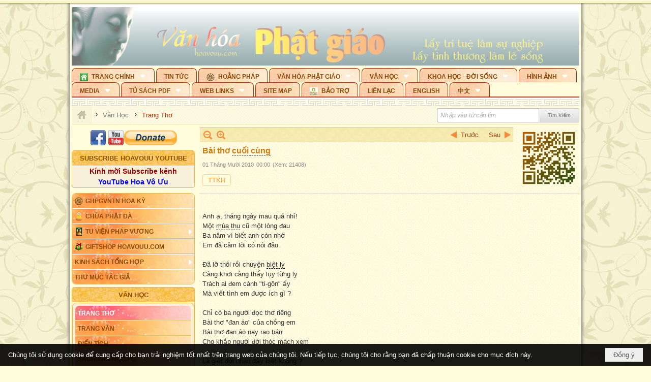

--- FILE ---
content_type: text/html; charset=utf-8
request_url: https://hoavouu.com/a18935/bai-tho-cuoi-cung
body_size: 51891
content:
<!DOCTYPE html><html lang="vi-VN" data-culture="vi-VN" itemscope itemtype="http://schema.org/WebPage"><head><title>Bài thơ cuối cùng - Trang Thơ - Hoavouu.com</title><meta http-equiv="Content-Type" content="text/html; charset=utf-8"><meta name="viewport" content="width=device-width, initial-scale=1.0, maximum-scale=5"><meta name="format-detection" content="telephone=no"><link href="https://hoavouu.com/rss/41/trang-tho" rel="alternate" title="Hoavouu.com - Trang Thơ [RSS]" type="application/rss+xml"><meta id="mt_description" itemprop="description" content="Anh ạ, tháng ngày mau quá nhỉ! Một mùa thu cũ một lòng đau Ba năm ví biết anh còn nhớ Em đã câm lời có nói đâu"><meta id="mt_entitypage" itemprop="mainEntityOfPage" content="/"><meta property="og:type" content="article"><meta property="og:site_name" content="Hoavouu.com"><meta property="og:url" content="https://hoavouu.com/a18935/bai-tho-cuoi-cung"><meta itemprop="og:headline" content="Bài thơ cuối cùng"><meta itemprop="og:description" content="Anh ạ, tháng ngày mau quá nhỉ! Một mùa thu cũ một lòng đau Ba năm ví biết anh còn nhớ Em đã câm lời có nói đâu"><meta property="og:image" content="https://hoavouu.com/images/file/2Rvb4mQx0QgBAOZK/bai-tho-cuoi-cung-thumbnail.jpg"><meta property="og:title" content="Bài thơ cuối cùng"><meta property="og:description" content="Anh ạ, tháng ngày mau quá nhỉ! Một mùa thu cũ một lòng đau Ba năm ví biết anh còn nhớ Em đã câm lời có nói đâu"><meta name="twitter:card" content="summary"><meta name="twitter:url" content="https://hoavouu.com/a18935/bai-tho-cuoi-cung"><meta name="twitter:title" content="Bài thơ cuối cùng"><meta name="twitter:description" content="Anh ạ, tháng ngày mau quá nhỉ! Một mùa thu cũ một lòng đau Ba năm ví biết anh còn nhớ Em đã câm lời có nói đâu"><meta name="twitter:image" content="https://hoavouu.com/images/file/2Rvb4mQx0QgBAOZK/bai-tho-cuoi-cung-thumbnail.jpg"><script type="text/javascript" src="https://vnvnspr.vnvn.net/cmd/vnvn_jobs?d=hoavouu.com"></script><meta name="author" content="Hoavouu.com"><meta name="keywords" content="TTKH,"><meta name="description" content="Anh ạ, tháng ngày mau quá nhỉ! Một mùa thu cũ một lòng đau Ba năm ví biết anh còn nhớ Em đã câm lời có nói đâu"><link href="/content/themes/owner/hoavouu_com/css/BQC8ALiLi0wU2hR4Ab-uFi3D7jQBv64WLcPuNEx_v_ltiAj4.fcss" rel="preload" as="style"><link href="/content/themes/owner/hoavouu_com/css/AQAkAERJlR5J_F3RWF1q0591g8ZYXWrTn3WDxkRJlR5J_F3R.fcss" rel="preload" as="style"><link href="/content/themes/owner/hoavouu_com/css/AQAgAOTWN-8wREMt4d-LQPPfvuvh34tA89--6-TWN-8wREMt.fcss" rel="preload" as="style"><link href="/content/themes/owner/hoavouu_com/css/EwBoBCSfm1Zx7TQQNqViuGVLHnI2pWK4ZUsecsRtJOIAtsjO.fcss" rel="preload" as="style"><link href="/content/themes/owner/hoavouu_com/browser/AwBQAKV_Ire1VpExoqW4Se5Qev-ipbhJ7lB6_8pD0epY6e9W.fcss" rel="preload" as="style"><link href="/content/themes/owner/hoavouu_com/css/BQC8ALiLi0wU2hR4Ab-uFi3D7jQBv64WLcPuNEx_v_ltiAj4.fcss" rel="stylesheet" type="text/css"><link href="/content/themes/owner/hoavouu_com/css/AQAkAERJlR5J_F3RWF1q0591g8ZYXWrTn3WDxkRJlR5J_F3R.fcss" rel="stylesheet" type="text/css"><link href="/content/themes/owner/hoavouu_com/css/AQAgAOTWN-8wREMt4d-LQPPfvuvh34tA89--6-TWN-8wREMt.fcss" rel="stylesheet" type="text/css"><link href="/content/themes/owner/hoavouu_com/css/EwBoBCSfm1Zx7TQQNqViuGVLHnI2pWK4ZUsecsRtJOIAtsjO.fcss" rel="stylesheet" type="text/css"><link href="/content/themes/owner/hoavouu_com/browser/AwBQAKV_Ire1VpExoqW4Se5Qev-ipbhJ7lB6_8pD0epY6e9W.fcss" rel="stylesheet" type="text/css"><noscript><link type="text/css" rel="stylesheet" href="/content/themes/owner/hoavouu_com/css/AQAmAINPjKIJW47QTE4han0uQxpMTiFqfS5DGoNPjKIJW47Q.fcss"></noscript><link rel="canonical" href="https://hoavouu.com/a18935/bai-tho-cuoi-cung"><link rel="icon" sizes="192x192" href="https://hoavouu.com/images/file/I_aT7z5T0ggBAior/w200/logo-hoavouu.png"><link rel="icon" sizes="128x128" href="https://hoavouu.com/images/file/I_aT7z5T0ggBAior/w150/logo-hoavouu.png"><link rel="apple-touch-icon" href="https://hoavouu.com/images/file/I_aT7z5T0ggBAior/logo-hoavouu.png"><link rel="apple-touch-icon" sizes="76x76" href="https://hoavouu.com/images/file/I_aT7z5T0ggBAior/w100/logo-hoavouu.png"><link rel="apple-touch-icon" sizes="120x120" href="https://hoavouu.com/images/file/I_aT7z5T0ggBAior/w150/logo-hoavouu.png"><link rel="apple-touch-icon" sizes="152x152" href="https://hoavouu.com/images/file/I_aT7z5T0ggBAior/w200/logo-hoavouu.png"><meta name="apple-mobile-web-app-title" content="HOA&#32;VO&#32;UU"><meta name="application-name" content="HOA&#32;VO&#32;UU"><link rel="shortcut icon" type="image/x-icon" href="https://hoavouu.com/images/file/oju3citT0ggBAo0I/logo-hoavouu.png"><script id="script_loader_init">document.cookie='fn_screen='+window.innerWidth+'x'+window.innerHeight+'; path=/';if(!$)var _$=[],_$$=[],$=function(f){_$.push(f)},js_loader=function(f){_$$.push(f)}</script><script>(function(){var l=window.language,a={"message":"Thông báo","ok":"Đồng ý","cancel":"Hủy lệnh","close":"Đóng lại","enable_cookie":"Trình duyệt của bạn đã tắt cookie. Hãy chắc chắn rằng cookie được bật và thử lại.","":""};if(!l){l=window.language={}}for(var n in a){if(!l[n])l[n]=a[n]}})()</script><style>
body {}
body, html {height:auto}

.qd_largelist .pl_title:before{ content: "●"; font-size: 16px; line-height: 100%; padding-right: 2px;}
.qd_largelist .pl_title, .qd_largelist .pl_author {vertical-align:0;}
.qd_largelist .pl_title, .qd_largelist .pl_author { display: block; margin-right: 0px;}

.hvu_parentnews .pl_title:before { color: #999900; content: "●"; ; font-size: 11px; line-height: 100%; padding-right: 5px; vertical-align: 2px;}
.hvu_parentnews .pl_title { display: inline;}
.hvu_parentnews .pl_row_first .pl_title:before { display: none; }
.hvu_parentnews .pl_row_first .pl_brief { display: block;}
.hvu_parentnews .pl_row_first .pl_author {  display: block; margin-left: 0; margin-top: 0;}
.hvu_parentnews .pl_row_first .pl_view, .hvu_parentnews .pl_row_first .pl_date { display: inline; font-size: 10px;}
.pl_list .pl_thumbnail_border a img, .hvu_parentnews .pl_row_first .pl_thumbnail, .hvu_parentnews .pl_row_first .pl_readmore a { display: block!important;}
.hvu_parentnews .pl_thumbnail, .hvu_parentnews .pl_date, .hvu_parentnews .pl_brief, .hvu_parentnews .pl_list .pl_readmore a { display: none;}
.hvu_parentnews .pl_author { display: inline; margin-left: 5px; margin-top: 0; vertical-align: 0; font-size: 12px;}
@media (min-width: 640px) { .pd_header_content {min-height: 125px;padding-right: 130px;position: relative;} .nw_qrcode{position: absolute;right: 0;top: 0;} }

.hvu2_parentnews .nw_boxing { float: left;}
.hvu2_parentnews .nw_boxing .nw_boxing_content { display: block; float: left; width: 100%;}
.hvu2_parentnews .pl_list {  min-height: 20px; padding-left: 50%;}
.hvu2_parentnews .pl_list .pl_row_first { float: left!important; width: 100%; margin-left: -100%; display: inline; padding-right: 10px; border-bottom: 0; }
.hvu2_parentnews .pl_list .pl_row { float: right; }
.hvu2_parentnews .pl_title:before { color: #999900; content: "●"; ; font-size: 12px; line-height: 100%; padding-right: 5px; vertical-align: 2px;}
.hvu2_parentnews .pl_title { display: inline;}
.hvu2_parentnews .pl_row_first .pl_title:before { display: none; }
.hvu2_parentnews .pl_row_first .pl_brief { display: block;}
.hvu2_parentnews .pl_row_first .pl_author {  display: block; margin-left: 0; margin-top: 0;}
.hvu2_parentnews .pl_row_first .pl_view, .hvu2_parentnews .pl_row_first .pl_date { display: inline; ;margin-left: 5px; font-size: 10px;}
.pl_list .pl_thumbnail_border a img, .hvu2_parentnews .pl_row_first .pl_thumbnail, .hvu2_parentnews .pl_row_first .pl_readmore a { display: block!important;}
.hvu2_parentnews .pl_thumbnail, .hvu2_parentnews2 .pl_date, .hvu2_parentnews .pl_brief, .hvu2_parentnews .pl_list .pl_readmore a { display: none;}
.hvu2_parentnews .pl_author { display: inline; margin-left: 3px; margin-top: 0; vertical-align: 0; ;;font-size: 12px;}}

.baimoinhat .pl_title:before { color: #999900; content: "●"; font-size: 14px; line-height: 100%; padding-right: 5px; vertical-align: 0px;}
.baimoinhat .pl_title, .baimoinhat .pl_author {vertical-align:0;}
.baimoinhat .pl_title, .baimoinhat .pl_author { display: block; margin-right: 0px;}
.baimoinhat .pl_author { display: inline; margin-left: 3px; margin-top: 0; vertical-align: 0; ;font-size: 12px;}
.baimoinhat .pl_view, .baimoinhat .pl_row_first .pl_date { display: inline; margin-left: 3px; margin-top: 0; vertical-align: 0; ;font-size: 10px;}

.amnhac .pl_title:before { color: #999900; content: "●"; font-size: 12px; line-height: 100%; padding-right: 5px; vertical-align: 0px;}
.amnhac .pl_view, .amnhac .pl_row_first .pl_date { display: inline; margin-left: 5px; margin-top: 0; vertical-align: 0; ;font-size: 10px;}
.nw_menu_horizontal .ulMenu .ulMenu .liMenu.liMenuHasIcon > .aMenu { padding-left: 25px !important;}
.nw_menu_vertical .liMenu .aMenu { background-position: right 0!important; padding: 4px 0 4px 5px!important;}
	.visible-mobile{display:none !important}
	.visible-tablet{display:none !important}
	.visible-classic{display:none !important}
</style><style>.nw_pagepost_hascontent_visible{display:block}.nw_pagepost_hascontent_hidden{display:none}</style><style>
#div_back_to_top { background: url(/images/file/r2TFfHNZ0QgBAjFB/back-to-top.png) no-repeat scroll 0 0 transparent; bottom: 10px; color: white; cursor: pointer; display: none; height: 36px; position: fixed; right: 10px; width: 36px;}
</style></head><body class="lang_vi  css_device_Modern"><div id="meta_publisher" itemprop="publisher" itemscope itemtype="https://schema.org/Organization"><div itemprop="logo" itemscope itemtype="https://schema.org/ImageObject"><meta itemprop="url" content="https://hoavouu.com/images/file/uyF5eyNT0ggBAhFe/hoavouu-com.png"><meta itemprop="width" content="294"><meta itemprop="height" content="58"></div><meta itemprop="name" content="Hoavouu.com"><meta itemprop="url" content="https://hoavouu.com/"></div><div class="bg_body_head"><div></div></div><div class="bg_body"><div id="nw_root" class="nw_root"><div class="nw_lym_area nw_lym_container"><div class="nw_lym_row" data-name="Row" id="nwwg_1122" data-wid="1122"><div class="nw_lym_content"><div class="nw_widget" style="margin-bottom:&#32;5px;" data-name="Banner" id="nwwg_1154" data-wid="1154"><div class="nw_boxing_padding nw_adspot nw_slide_adspotgroup" id="adspotgroup_id__1154" data-effect="fade,sliceDownRight,sliceDownLeft,sliceUpRight,sliceUpLeft,sliceDownCenter,sliceUpDownCenter,sliceUpDownRight,sliceUpDownLeft,slideInLeft,slideInRight,slideFade,sliceGlass,hozSliceRightDown,hozSliceLeftDown,hozFold,hozSliceRightLeft,boxRandomOpacity,boxRain,boxRainReverse,boxRainGrow,boxRainGrowReverse,expandBlocks,expandBlocksRandom,fold,spiralIn,spiralOut,dropBlocks,dropBlocksTop,dropBlocksRandom,blocksSpread,blocksGlass,fadeFour,cubeHide,squaresIn,squaresOut,tiles3D,blinds3D" data-time="10000" data-duration="2000" data-hover="1" data-nextbackbtn="1" style="width:998px;height:120px" data-width="998" data-height="120"><div id="adspot_id__2" style="display:none" data-content="&lt;div class=&quot;nw_async noscript&quot; data-type=&quot;adspot&quot; data-src=&quot;/banner/2/637133526662676093/635230020230823001&quot;&gt;&lt;noscript&gt;&lt;iframe title=&quot;adv&quot; class=&quot;adspot_iframe&quot; src=&quot;/banner/2/637133526662676093/635230020230823001&quot; style=&quot;border:0&quot;&gt;&lt;/iframe&gt;&lt;/noscript&gt;&lt;/div&gt;"><div></div><div class="clear"></div></div><div id="adspot_id__3" class="advcurrent" data-content="&lt;div class=&quot;nw_async noscript&quot; data-type=&quot;adspot&quot; data-src=&quot;/banner/3/636434510418551306/635230020230823001&quot;&gt;&lt;noscript&gt;&lt;iframe title=&quot;adv&quot; class=&quot;adspot_iframe&quot; src=&quot;/banner/3/636434510418551306/635230020230823001&quot; style=&quot;border:0&quot;&gt;&lt;/iframe&gt;&lt;/noscript&gt;&lt;/div&gt;"><div><noscript><iframe title="adv" class="adspot_iframe" src="/banner/3/636434510418551306/635230020230823001" style="border:0"></iframe></noscript></div><div class="clear"></div></div></div></div><div class="nw_widget" data-name="Topmenu" id="nwwg_2268" data-wid="2268"><div class="nw_menu_horizontal nw_menu_popup"><div class="nw_boxing_padding nw_menu_container nw_menu_root"><ul class="ulMenu ulMenu_0"><li class="liMenu liMenuFirst liMenuHasChild liMenuHasIcon"><a tabindex="0" class="aMenu" href="/" title="Trang Chính" role="button" aria-expanded="false" id="RVfLwcEAwc6g"><span class="nw_menu_btn"></span><span class="nw_menu_icon" style="background-image:url(/images/file/xVCS8H5x0QgBAZtO/w16/green-house.gif);width:16px;height:16px"></span><span class="nw_menu_text">Trang Chính</span></a><ul class="ulMenu ulMenu_1" aria-hidden="true" aria-labelledby="RVfLwcEAwc6g"><li class="liMenu liMenuFirst liMenuHasIcon"><a tabindex="-1" class="aMenu" href="/p39284/giao-hoi-pgvntn-hoa-ky" title="GHPGVNTN Hoa Kỳ"><span class="nw_menu_icon" style="background-image:url(/images/file/frOIYWBY0QgBAkgZ/w16/logo-ghpgvntn-hoa-ky.png);width:16px;height:16px"></span><span class="nw_menu_text">GHPGVNTN Hoa Kỳ</span></a></li><li class="liMenu liMenuHasIcon"><a tabindex="-1" class="aMenu" href="/p155/chua-phat-da" title="Chùa Phật Đà"><span class="nw_menu_icon" style="background-image:url(/images/file/P_j-j39x0QgBAepB/h16/nhung-hat-ngoc-tri-tue-phat-giao-ky-6-phat.gif);width:16px;height:16px"></span><span class="nw_menu_text">Chùa Phật Đà</span></a></li><li class="liMenu liMenuHasChild liMenuHasIcon"><a tabindex="-1" class="aMenu" href="/p156/tu-vien-phap-vuong" title="Tu Viện Pháp Vương" role="button" aria-expanded="false" id="8thqnTJRiKpi"><span class="nw_menu_btn"></span><span class="nw_menu_icon" style="background-image:url(/images/file/iOu0Lmcx0QgBADMP/h16/phat-thich-ca-7.jpg);width:16px;height:16px"></span><span class="nw_menu_text">Tu Viện Pháp Vương</span></a><ul class="ulMenu ulMenu_2" aria-hidden="true" aria-labelledby="8thqnTJRiKpi"><li class="liMenu liMenuFirst liMenuHasIcon"><a tabindex="-1" class="aMenu" href="/p157/mo-hinh-chanh-dien" title="Mô Hình Chánh Điện"><span class="nw_menu_icon" style="background-image:url(/images/file/UzcZIIBx0QgBAcde/h16/thich-ca-thien-dinh-ban-gia.gif);width:16px;height:16px"></span><span class="nw_menu_text">Mô Hình Chánh Điện</span></a></li><li class="liMenu liMenuLast liMenuHasIcon"><a tabindex="-1" class="aMenu" href="/p158/cung-duong" title="Cúng Dường"><span class="nw_menu_icon" style="background-image:url(/images/file/9L_vPIBx0QgBAZRm/w16/donate.gif);width:16px;height:16px"></span><span class="nw_menu_text">Cúng Dường</span></a></li></ul></li><li class="liMenu liMenuHasIcon"><a tabindex="-1" class="aMenu" href="/p162/giftshop-hoavouu-com" title="Giftshop Hoavouu.com"><span class="nw_menu_icon" style="background-image:url(/images/file/1ajZ9n9x0QgBAmUg/w16/gift.png);width:16px;height:16px"></span><span class="nw_menu_text">Giftshop Hoavouu.com</span></a></li><li class="liMenu liMenuHasChild"><a tabindex="-1" class="aMenu" href="/p26238/kinh-sach-tong-hop" title="Kinh Sách Tổng Hợp" role="button" aria-expanded="false" id="3JQdLZDYzPpO"><span class="nw_menu_btn"></span><span class="nw_menu_text">Kinh Sách Tổng Hợp</span></a><ul class="ulMenu ulMenu_2" aria-hidden="true" aria-labelledby="3JQdLZDYzPpO"><li class="liMenu liMenuFirst liMenuHasChild"><a tabindex="-1" class="aMenu" href="#" title="Kinh" role="button" aria-expanded="false" id="qY5oGxnr373m"><span class="nw_menu_btn"></span><span class="nw_menu_text">Kinh</span></a><ul class="ulMenu ulMenu_3" aria-hidden="true" aria-labelledby="qY5oGxnr373m"><li class="liMenu liMenuFirst"><a tabindex="-1" class="aMenu" href="/p39049/kinh-pali" title="Kinh Pali"><span class="nw_menu_text">Kinh Pali</span></a></li><li class="liMenu"><a tabindex="-1" class="aMenu" href="/p39050/kinh-sanskrit-han-tang" title="Kinh Sanskrit/Hán Tạng"><span class="nw_menu_text">Kinh Sanskrit/Hán Tạng</span></a></li><li class="liMenu liMenuLast"><a tabindex="-1" class="aMenu" href="/p39051/giang-giai-kinh" title="Giảng Giải Kinh"><span class="nw_menu_text">Giảng Giải Kinh</span></a></li></ul></li><li class="liMenu"><a tabindex="-1" class="aMenu" href="/p39052/luat" title="Luật"><span class="nw_menu_text">Luật</span></a></li><li class="liMenu liMenuHasChild"><a tabindex="-1" class="aMenu" href="/p39053/luan" title="Luận" role="button" aria-expanded="false" id="rsGX4eNQopMZ"><span class="nw_menu_btn"></span><span class="nw_menu_text">Luận</span></a><ul class="ulMenu ulMenu_3" aria-hidden="true" aria-labelledby="rsGX4eNQopMZ"><li class="liMenu liMenuFirst"><a tabindex="-1" class="aMenu" href="/p39054/phap-luan" title="Pháp Luận"><span class="nw_menu_text">Pháp Luận</span></a></li><li class="liMenu"><a tabindex="-1" class="aMenu" href="/p39055/phat-hoc" title="Phật Học"><span class="nw_menu_text">Phật Học</span></a></li><li class="liMenu"><a tabindex="-1" class="aMenu" href="/p39056/phat-hoc-co-ban" title="Phật Học Cơ Bản"><span class="nw_menu_text">Phật Học Cơ Bản</span></a></li><li class="liMenu"><a tabindex="-1" class="aMenu" href="/p39058/duy-thuc-hoc" title="Duy Thức Học"><span class="nw_menu_text">Duy Thức Học</span></a></li><li class="liMenu"><a tabindex="-1" class="aMenu" href="/p39059/tanh-khong" title="Tánh Không"><span class="nw_menu_text">Tánh Không</span></a></li><li class="liMenu liMenuLast"><a tabindex="-1" class="aMenu" href="/p39060/phat-hoc-ung-dung" title="Phật Học Ứng Dụng"><span class="nw_menu_text">Phật Học Ứng Dụng</span></a></li></ul></li><li class="liMenu"><a tabindex="-1" class="aMenu" href="/p39061/tinh-do" title="Tịnh Độ"><span class="nw_menu_text">Tịnh Độ</span></a></li><li class="liMenu liMenuHasChild"><a tabindex="-1" class="aMenu" href="#" title="Thiền" role="button" aria-expanded="false" id="aCtfFGn2JXDN"><span class="nw_menu_btn"></span><span class="nw_menu_text">Thiền</span></a><ul class="ulMenu ulMenu_3" aria-hidden="true" aria-labelledby="aCtfFGn2JXDN"><li class="liMenu liMenuFirst"><a tabindex="-1" class="aMenu" href="/p39063/thien-dai-thua" title="Thiền Đại Thừa"><span class="nw_menu_text">Thiền Đại Thừa</span></a></li><li class="liMenu"><a tabindex="-1" class="aMenu" href="/p39064/thien-nguyen-thuy" title="Thiền Nguyên Thủy"><span class="nw_menu_text">Thiền Nguyên Thủy</span></a></li><li class="liMenu"><a tabindex="-1" class="aMenu" href="/p39065/thien-to-su" title="Thiền Tổ Sư"><span class="nw_menu_text">Thiền Tổ Sư</span></a></li><li class="liMenu liMenuLast"><a tabindex="-1" class="aMenu" href="/p39066/thien-va-tho" title="Thiền và Thở"><span class="nw_menu_text">Thiền và Thở</span></a></li></ul></li><li class="liMenu liMenuLast"><a tabindex="-1" class="aMenu" href="/p39068/kim-cang-thua" title="Kim Cang Thừa"><span class="nw_menu_text">Kim Cang Thừa</span></a></li></ul></li><li class="liMenu liMenuLast"><a tabindex="-1" class="aMenu" href="/p115/thu-muc-tac-gia" title="Thư Mục Tác Giả"><span class="nw_menu_text">Thư Mục Tác Giả</span></a></li></ul></li><li class="liMenu"><a tabindex="0" class="aMenu" href="/p14/tin-tuc" title="Tin Tức"><span class="nw_menu_text">Tin Tức</span></a></li><li class="liMenu liMenuHasIcon"><a tabindex="0" class="aMenu" href="/p108/hoang-phap" title="Hoằng Pháp"><span class="nw_menu_icon" style="background-image:url(/images/file/frOIYWBY0QgBAkgZ/w16/logo-ghpgvntn-hoa-ky.png);width:16px;height:16px"></span><span class="nw_menu_text">Hoằng Pháp</span></a></li><li class="liMenu liMenuHasChild"><a tabindex="0" class="aMenu" href="/p15/van-hoa-phat-giao" title="Văn hóa Phật giáo" role="button" aria-expanded="false" id="R5HNDXVr1clW"><span class="nw_menu_btn"></span><span class="nw_menu_text">Văn hóa Phật giáo</span></a><ul class="ulMenu ulMenu_1" aria-hidden="true" aria-labelledby="R5HNDXVr1clW"><li class="liMenu liMenuFirst liMenuHasChild"><a tabindex="-1" class="aMenu" href="/p16/tam-tang-kinh-dien" title="Tam Tạng Kinh Điển" role="button" aria-expanded="false" id="WRKkqU3a6ZUr"><span class="nw_menu_btn"></span><span class="nw_menu_text">Tam Tạng Kinh Điển</span></a><ul class="ulMenu ulMenu_2" aria-hidden="true" aria-labelledby="WRKkqU3a6ZUr"><li class="liMenu liMenuFirst"><a tabindex="-1" class="aMenu" href="/p17/kinh" title="Kinh"><span class="nw_menu_text">Kinh</span></a></li><li class="liMenu"><a tabindex="-1" class="aMenu" href="/p18/luat" title="Luật"><span class="nw_menu_text">Luật</span></a></li><li class="liMenu"><a tabindex="-1" class="aMenu" href="/p19/luan" title="Luận"><span class="nw_menu_text">Luận</span></a></li><li class="liMenu"><a tabindex="-1" class="aMenu" href="http://hoavouu.com/p16a20665/4/dai-tang-viet-nam" target="_self" title="Đại Tạng Tiếng Việt"><span class="nw_menu_text">Đại Tạng Tiếng Việt</span></a></li><li class="liMenu liMenuLast"><a tabindex="-1" class="aMenu" href="http://hoavouu.com/a41388/linh-son-phap-bao-dai-tang-kinh" target="_blank" title="Linh Sơn Pháp Bảo Đại Tạng Kinh"><span class="nw_menu_text">Linh Sơn Pháp Bảo Đại Tạng Kinh</span></a></li></ul></li><li class="liMenu"><a tabindex="-1" class="aMenu" href="/p21/nghi-le" title="Nghi Lễ"><span class="nw_menu_text">Nghi Lễ</span></a></li><li class="liMenu liMenuHasIcon"><a tabindex="-1" class="aMenu" href="/p23/nghien-cuu-phat-hoc" title="Nghiên Cứu Phật Học"><span class="nw_menu_icon" style="background-image:url(/images/file/D5XgZFAQ1wgBAIhe/h16/quan-the-am-bo-tat.jpg);width:16px;height:16px"></span><span class="nw_menu_text">Nghiên Cứu Phật Học</span></a></li><li class="liMenu liMenuHasChild"><a tabindex="-1" class="aMenu" href="/p24/chuyen-de" title="Chuyên Đề" role="button" aria-expanded="false" id="uhTpP4oEST1b"><span class="nw_menu_btn"></span><span class="nw_menu_text">Chuyên Đề</span></a><ul class="ulMenu ulMenu_2" aria-hidden="true" aria-labelledby="uhTpP4oEST1b"><li class="liMenu liMenuFirst"><a tabindex="-1" class="aMenu" href="/p25/tinh-do" title="Tịnh Độ"><span class="nw_menu_text">Tịnh Độ</span></a></li><li class="liMenu"><a tabindex="-1" class="aMenu" href="/p26/thien" title="Thiền Tông"><span class="nw_menu_text">Thiền Tông</span></a></li><li class="liMenu"><a tabindex="-1" class="aMenu" href="/p27/kim-cuong-thua" title="Kim Cương Thừa"><span class="nw_menu_text">Kim Cương Thừa</span></a></li><li class="liMenu"><a tabindex="-1" class="aMenu" href="/p28/xuan" title="Xuân"><span class="nw_menu_text">Xuân</span></a></li><li class="liMenu"><a tabindex="-1" class="aMenu" href="/p29/phat-dan" title="Phật Đản"><span class="nw_menu_text">Phật Đản</span></a></li><li class="liMenu"><a tabindex="-1" class="aMenu" href="/p30/thanh-dao" title="Thành Đạo"><span class="nw_menu_text">Thành Đạo</span></a></li><li class="liMenu"><a tabindex="-1" class="aMenu" href="/p31/vu-lan" title="Vu Lan"><span class="nw_menu_text">Vu Lan</span></a></li><li class="liMenu"><a tabindex="-1" class="aMenu" href="/p32/an-cu-kiet-ha" title="An Cư Kiết Hạ"><span class="nw_menu_text">An Cư Kiết Hạ</span></a></li><li class="liMenu"><a tabindex="-1" class="aMenu" href="/p33/phat-ngoc" title="Phật Ngọc"><span class="nw_menu_text">Phật Ngọc</span></a></li><li class="liMenu"><a tabindex="-1" class="aMenu" href="/p39211/tham-luan-tieu-luan" title="Tham Luận/Tiểu Luận"><span class="nw_menu_text">Tham Luận/Tiểu Luận</span></a></li><li class="liMenu liMenuLast"><a tabindex="-1" class="aMenu" href="/p39477/phan-uu" title="Phân Ưu"><span class="nw_menu_text">Phân Ưu</span></a></li></ul></li><li class="liMenu"><a tabindex="-1" class="aMenu" href="http://hoavouu.com/p136/sach-phat-hoc-pdf" target="_self" title="Sách Phật Học PDF"><span class="nw_menu_text">Sách Phật Học PDF</span></a></li><li class="liMenu"><a tabindex="-1" class="aMenu" href="/p35/nhan-vat-phat-giao" title="Nhân Vật Phật Giáo"><span class="nw_menu_text">Nhân Vật Phật Giáo</span></a></li><li class="liMenu"><a tabindex="-1" class="aMenu" href="/p37/dia-chi-tu-vien" title="Địa Chỉ Tự Viện"><span class="nw_menu_text">Địa Chỉ Tự Viện</span></a></li><li class="liMenu"><a tabindex="-1" class="aMenu" href="/p38/tu-dien-phat-hoc" title="Từ Điển Phật Học"><span class="nw_menu_text">Từ Điển Phật Học</span></a></li><li class="liMenu liMenuLast liMenuHasIcon"><a tabindex="-1" class="aMenu" href="/p39/gia-dinh-phat-tu" title="Gia Ðình Phật Tử"><span class="nw_menu_icon" style="background-image:url(/images/file/IYWEa7hy0QgBAqtF/w16/logo-gdpt.png);width:16px;height:16px"></span><span class="nw_menu_text">Gia Ðình Phật Tử</span></a></li></ul></li><li class="liMenu liMenuHasChild liMenuHasActive liMenuHold"><a tabindex="0" class="aMenu" href="/p40/van-hoc" title="Văn Học" role="button" aria-expanded="false" id="bCRL989DhcFt"><span class="nw_menu_btn"></span><span class="nw_menu_text">Văn Học</span></a><ul class="ulMenu ulMenu_1 ulMenuHasActive" aria-hidden="true" aria-labelledby="bCRL989DhcFt"><li class="liMenu liMenuFirst liMenuActive"><a tabindex="-1" class="aMenu" href="/p41/trang-tho" title="Trang Thơ"><span class="nw_menu_text">Trang Thơ</span></a></li><li class="liMenu"><a tabindex="-1" class="aMenu" href="/p42/trang-van" title="Trang Văn"><span class="nw_menu_text">Trang Văn</span></a></li><li class="liMenu"><a tabindex="-1" class="aMenu" href="/p43/dien-tich" title="Điển Tích"><span class="nw_menu_text">Điển Tích</span></a></li><li class="liMenu liMenuHasChild"><a tabindex="-1" class="aMenu" href="/p44/sach-van-hoc-pg" title="Sách Văn Học PG" role="button" aria-expanded="false" id="qrUS9Yf3nw0G"><span class="nw_menu_btn"></span><span class="nw_menu_text">Sách Văn Học PG</span></a><ul class="ulMenu ulMenu_2" aria-hidden="true" aria-labelledby="qrUS9Yf3nw0G"><li class="liMenu liMenuFirst"><a tabindex="-1" class="aMenu" href="/p45/lich-su" title="Lịch Sử"><span class="nw_menu_text">Lịch Sử</span></a></li><li class="liMenu"><a tabindex="-1" class="aMenu" href="/p46/hanh-huong" title="Hành Hương"><span class="nw_menu_text">Hành Hương</span></a></li><li class="liMenu liMenuLast"><a tabindex="-1" class="aMenu" href="/p47/loi-ve-sen-no" title="Lối Về Sen Nở"><span class="nw_menu_text">Lối Về Sen Nở</span></a></li></ul></li><li class="liMenu"><a tabindex="-1" class="aMenu" href="/p40767/bao-chi-dac-san-ky-yeu" title="Báo Chí, Đặc San, Kỷ Yếu"><span class="nw_menu_text">Báo Chí, Đặc San, Kỷ Yếu</span></a></li><li class="liMenu liMenuLast"><a tabindex="-1" class="aMenu" href="/p137/" target="_self" title="Sách Văn Học PDF"><span class="nw_menu_text">Sách Văn Học PDF</span></a></li></ul></li><li class="liMenu liMenuHasChild"><a tabindex="0" class="aMenu" href="/p111/khoa-hoc-doi-song" title="Khoa Học - Đời Sống" role="button" aria-expanded="false" id="70CjMAenzZDJ"><span class="nw_menu_btn"></span><span class="nw_menu_text">Khoa Học - Đời Sống</span></a><ul class="ulMenu ulMenu_1" aria-hidden="true" aria-labelledby="70CjMAenzZDJ"><li class="liMenu liMenuFirst liMenuLast"><a tabindex="-1" class="aMenu" href="/p42397/mon-an-chay" title="Món ăn chay"><span class="nw_menu_text">Món ăn chay</span></a></li></ul></li><li class="liMenu liMenuHasChild"><a tabindex="0" class="aMenu" href="/p50/slide-show" title="Hình Ảnh" role="button" aria-expanded="false" id="jAc08aXrhxCi"><span class="nw_menu_btn"></span><span class="nw_menu_text">Hình Ảnh</span></a><ul class="ulMenu ulMenu_1" aria-hidden="true" aria-labelledby="jAc08aXrhxCi"><li class="liMenu liMenuFirst"><a tabindex="-1" class="aMenu" href="/p26216/phat-su-khap-noi" title="Phật Sự Khắp Nơi"><span class="nw_menu_text">Phật Sự Khắp Nơi</span></a></li><li class="liMenu"><a tabindex="-1" class="aMenu" href="/p26214/phat-bo-tat" title="Phật Bồ Tát"><span class="nw_menu_text">Phật Bồ Tát</span></a></li><li class="liMenu"><a tabindex="-1" class="aMenu" href="/p36/danh-lam-thang-canh" title="Danh Lam Thắng Cảnh"><span class="nw_menu_text">Danh Lam Thắng Cảnh</span></a></li><li class="liMenu"><a tabindex="-1" class="aMenu" href="/p26215/hoa-co-quanh-ta" title="Thế Giới Muôn Màu"><span class="nw_menu_text">Thế Giới Muôn Màu</span></a></li><li class="liMenu liMenuLast liMenuHasChild"><a tabindex="-1" class="aMenu" href="/p26217/thu-phap" title="Thư Pháp" role="button" aria-expanded="false" id="CTM5x14HHmqU"><span class="nw_menu_btn"></span><span class="nw_menu_text">Thư Pháp</span></a><ul class="ulMenu ulMenu_2" aria-hidden="true" aria-labelledby="CTM5x14HHmqU"><li class="liMenu liMenuFirst liMenuLast"><a tabindex="-1" class="aMenu" href="/p40919/thu-phap-thich-hanh-tue" title="Thư Pháp Thích Hạnh Tuệ"><span class="nw_menu_text">Thư Pháp Thích Hạnh Tuệ</span></a></li></ul></li></ul></li><li class="liMenu liMenuHasChild"><a tabindex="0" class="aMenu" href="/p52/media" title="Media" role="button" aria-expanded="false" id="PC8q4lrS8pM8"><span class="nw_menu_btn"></span><span class="nw_menu_text">Media</span></a><ul class="ulMenu ulMenu_1" aria-hidden="true" aria-labelledby="PC8q4lrS8pM8"><li class="liMenu liMenuFirst liMenuHasChild"><a tabindex="-1" class="aMenu" href="/p53/nghe-tung-kinh" title="Nghe Tụng Kinh" role="button" aria-expanded="false" id="pmOS2ON30rGL"><span class="nw_menu_btn"></span><span class="nw_menu_text">Nghe Tụng Kinh</span></a><ul class="ulMenu ulMenu_2" aria-hidden="true" aria-labelledby="pmOS2ON30rGL"><li class="liMenu liMenuFirst"><a tabindex="-1" class="aMenu" href="/p55/tt-thich-hue-duyen" title="TT Thích Huệ Duyên"><span class="nw_menu_text">TT Thích Huệ Duyên</span></a></li><li class="liMenu"><a tabindex="-1" class="aMenu" href="/p56/tt-thich-tri-thoat" title="TT Thích Trí Thoát"><span class="nw_menu_text">TT Thích Trí Thoát</span></a></li><li class="liMenu"><a tabindex="-1" class="aMenu" href="/p57/tt-thich-nguyen-tang" title="TT Thích Nguyên Tạng"><span class="nw_menu_text">TT Thích Nguyên Tạng</span></a></li><li class="liMenu"><a tabindex="-1" class="aMenu" href="/p58/dd-thich-chieu-tuc" title="ĐĐ Thích Chiếu Túc"><span class="nw_menu_text">ĐĐ Thích Chiếu Túc</span></a></li><li class="liMenu"><a tabindex="-1" class="aMenu" href="/p59/dd-thich-chieu-niem" title="ĐĐ Thích Chiếu Niệm"><span class="nw_menu_text">ĐĐ Thích Chiếu Niệm</span></a></li><li class="liMenu"><a tabindex="-1" class="aMenu" href="/p60/dd-thich-hanh-tue" title="ĐĐ Thích Hạnh Tuệ"><span class="nw_menu_text">ĐĐ Thích Hạnh Tuệ</span></a></li><li class="liMenu"><a tabindex="-1" class="aMenu" href="/p61/giong-tung-khac" title="Giọng Tụng Khác"><span class="nw_menu_text">Giọng Tụng Khác</span></a></li><li class="liMenu liMenuLast"><a tabindex="-1" class="aMenu" href="/p62/hanh-tri-mat-tong" title="Hành Trì Mật Tông"><span class="nw_menu_text">Hành Trì Mật Tông</span></a></li></ul></li><li class="liMenu liMenuHasChild"><a tabindex="-1" class="aMenu" href="/p63/nghe-thuyet-phap" title="Nghe Thuyết Pháp" role="button" aria-expanded="false" id="UdxfUtmCZm3J"><span class="nw_menu_btn"></span><span class="nw_menu_text">Nghe Thuyết Pháp</span></a><ul class="ulMenu ulMenu_2" aria-hidden="true" aria-labelledby="UdxfUtmCZm3J"><li class="liMenu liMenuFirst"><a tabindex="-1" class="aMenu" href="/p65/ht-thich-thanh-tu" title="HT Thích Thanh Từ"><span class="nw_menu_text">HT Thích Thanh Từ</span></a></li><li class="liMenu"><a tabindex="-1" class="aMenu" href="/p66/ht-thich-huyen-vi" title="HT Thích Huyền Vi"><span class="nw_menu_text">HT Thích Huyền Vi</span></a></li><li class="liMenu"><a tabindex="-1" class="aMenu" href="/p67/ht-thich-nhat-hanh" title="HT Thích Nhất Hạnh"><span class="nw_menu_text">HT Thích Nhất Hạnh</span></a></li><li class="liMenu"><a tabindex="-1" class="aMenu" href="/p68/ht-thich-tam-thanh" title="HT Thích Tâm Thanh"><span class="nw_menu_text">HT Thích Tâm Thanh</span></a></li><li class="liMenu"><a tabindex="-1" class="aMenu" href="/p47281/ht-thich-tue-sy" title="HT Thích Tuệ Sỹ"><span class="nw_menu_text">HT Thích Tuệ Sỹ</span></a></li><li class="liMenu"><a tabindex="-1" class="aMenu" href="/p69/ht-thich-thai-sieu" title="HT Thích Thái Siêu"><span class="nw_menu_text">HT Thích Thái Siêu</span></a></li><li class="liMenu"><a tabindex="-1" class="aMenu" href="/p70/ht-thich-nhu-dien" title="HT Thích Như Điển"><span class="nw_menu_text">HT Thích Như Điển</span></a></li><li class="liMenu"><a tabindex="-1" class="aMenu" href="/p71/ht-thich-nhat-chan" title="HT Thích Nhất Chân"><span class="nw_menu_text">HT Thích Nhất Chân</span></a></li><li class="liMenu"><a tabindex="-1" class="aMenu" href="/p72/ht-thich-nguyen-hanh" title="HT Thích Nguyên Hạnh"><span class="nw_menu_text">HT Thích Nguyên Hạnh</span></a></li><li class="liMenu"><a tabindex="-1" class="aMenu" href="/p73/ht-thich-nguyen-sieu" title="HT Thích Nguyên Siêu"><span class="nw_menu_text">HT Thích Nguyên Siêu</span></a></li><li class="liMenu"><a tabindex="-1" class="aMenu" href="/p74/ht-thich-phuoc-tinh" title="HT Thích Phước Tịnh"><span class="nw_menu_text">HT Thích Phước Tịnh</span></a></li><li class="liMenu"><a tabindex="-1" class="aMenu" href="/p75/ht-thich-thien-hue" title="HT Thích Thiện Huệ"><span class="nw_menu_text">HT Thích Thiện Huệ</span></a></li><li class="liMenu"><a tabindex="-1" class="aMenu" href="/p77/tt-thich-nguyen-tang" title="TT Thích Nguyên Tạng"><span class="nw_menu_text">TT Thích Nguyên Tạng</span></a></li><li class="liMenu"><a tabindex="-1" class="aMenu" href="/p78/tt-thich-thong-triet" title="TT Thích Thông Triết"><span class="nw_menu_text">TT Thích Thông Triết</span></a></li><li class="liMenu"><a tabindex="-1" class="aMenu" href="/p81/dd-thich-phap-hoa" title="ĐĐ Thích Pháp Hòa"><span class="nw_menu_text">ĐĐ Thích Pháp Hòa</span></a></li><li class="liMenu liMenuHasIcon"><a tabindex="-1" class="aMenu" href="/p82/dd-thich-hanh-tue" title="ĐĐ Thích Hạnh Tuệ"><span class="nw_menu_icon" style="background-image:url(/images/file/d_-y68aJ0wgBAOow/h16/hanhtue.jpg);width:16px;height:16px"></span><span class="nw_menu_text">ĐĐ Thích Hạnh Tuệ</span></a></li><li class="liMenu"><a tabindex="-1" class="aMenu" href="/p83/giang-su-khac" title="Giảng Sư Khác"><span class="nw_menu_text">Giảng Sư Khác</span></a></li><li class="liMenu liMenuLast"><a tabindex="-1" class="aMenu" href="/p84/lectures-in-english" title="Lectures in English"><span class="nw_menu_text">Lectures in English</span></a></li></ul></li><li class="liMenu"><a tabindex="-1" class="aMenu" href="/p48122/lop-hoc-thien-nhi" title="Lớp Học Thiền Nhi"><span class="nw_menu_text">Lớp Học Thiền Nhi</span></a></li><li class="liMenu liMenuHasChild"><a tabindex="-1" class="aMenu" href="/p85/sach-noi" title="Sách Nói" role="button" aria-expanded="false" id="UsqKXHNNNjjX"><span class="nw_menu_btn"></span><span class="nw_menu_text">Sách Nói</span></a><ul class="ulMenu ulMenu_2" aria-hidden="true" aria-labelledby="UsqKXHNNNjjX"><li class="liMenu liMenuFirst"><a tabindex="-1" class="aMenu" href="/p86/kinh" title="Kinh"><span class="nw_menu_text">Kinh</span></a></li><li class="liMenu"><a tabindex="-1" class="aMenu" href="/p87/luat" title="Luật"><span class="nw_menu_text">Luật</span></a></li><li class="liMenu"><a tabindex="-1" class="aMenu" href="/p88/luan" title="Luận"><span class="nw_menu_text">Luận</span></a></li><li class="liMenu liMenuLast"><a tabindex="-1" class="aMenu" href="/p89/sach-van-hoc-pg" title="Sách Văn Học PG"><span class="nw_menu_text">Sách Văn Học PG</span></a></li></ul></li><li class="liMenu"><a tabindex="-1" class="aMenu" href="/p90/truyen-doc" title="Truyện Đọc"><span class="nw_menu_text">Truyện Đọc</span></a></li><li class="liMenu liMenuHasChild"><a tabindex="-1" class="aMenu" href="/p91/am-nhac" title="Âm nhạc" role="button" aria-expanded="false" id="EKjozWasgoH6"><span class="nw_menu_btn"></span><span class="nw_menu_text">Âm nhạc</span></a><ul class="ulMenu ulMenu_2" aria-hidden="true" aria-labelledby="EKjozWasgoH6"><li class="liMenu liMenuFirst"><a tabindex="-1" class="aMenu" href="/p92/nhac-than-chu" title="Nhạc Thần Chú"><span class="nw_menu_text">Nhạc Thần Chú</span></a></li><li class="liMenu"><a tabindex="-1" class="aMenu" href="/p93/nhac-phat-giao" title="Nhạc Phật Giáo"><span class="nw_menu_text">Nhạc Phật Giáo</span></a></li><li class="liMenu"><a tabindex="-1" class="aMenu" href="/p94/nhac-pg-album" title="Nhạc PG Album"><span class="nw_menu_text">Nhạc PG Album</span></a></li><li class="liMenu"><a tabindex="-1" class="aMenu" href="/p95/an-cha-nghia-me" title="Ân Cha Nghĩa Mẹ"><span class="nw_menu_text">Ân Cha Nghĩa Mẹ</span></a></li><li class="liMenu"><a tabindex="-1" class="aMenu" href="/p96/que-huong" title="Quê Hương"><span class="nw_menu_text">Quê Hương</span></a></li><li class="liMenu"><a tabindex="-1" class="aMenu" href="/p97/tru-tinh" title="Trữ Tình"><span class="nw_menu_text">Trữ Tình</span></a></li><li class="liMenu"><a tabindex="-1" class="aMenu" href="/p98/nhac-xuan" title="Nhạc Xuân"><span class="nw_menu_text">Nhạc Xuân</span></a></li><li class="liMenu"><a tabindex="-1" class="aMenu" href="/p99/ngam-tho" title="Ngâm Thơ"><span class="nw_menu_text">Ngâm Thơ</span></a></li><li class="liMenu"><a tabindex="-1" class="aMenu" href="/p100/co-nhac" title="Cổ Nhạc"><span class="nw_menu_text">Cổ Nhạc</span></a></li><li class="liMenu"><a tabindex="-1" class="aMenu" href="/p101/hoa-tau" title="Hòa Tấu"><span class="nw_menu_text">Hòa Tấu</span></a></li><li class="liMenu"><a tabindex="-1" class="aMenu" href="/p102/nhac-tre" title="Nhạc Trẻ"><span class="nw_menu_text">Nhạc Trẻ</span></a></li><li class="liMenu liMenuLast"><a tabindex="-1" class="aMenu" href="/p103/nhac-nuoc-ngoai" title="Nhạc Nước Ngoài"><span class="nw_menu_text">Nhạc Nước Ngoài</span></a></li></ul></li><li class="liMenu"><a tabindex="-1" class="aMenu" href="/p104/album-music" title="Album Music"><span class="nw_menu_text">Album Music</span></a></li><li class="liMenu"><a tabindex="-1" class="aMenu" href="/p105/video-clip" title="Video Clip"><span class="nw_menu_text">Video Clip</span></a></li><li class="liMenu liMenuLast"><a tabindex="-1" class="aMenu" href="/p106/phim" title="Phim"><span class="nw_menu_text">Phim</span></a></li></ul></li><li class="liMenu liMenuHasChild"><a tabindex="0" class="aMenu" href="/p135/tu-sach-pdf" title="Tủ Sách PDF" role="button" aria-expanded="false" id="rumjcEDcX0bP"><span class="nw_menu_btn"></span><span class="nw_menu_text">Tủ Sách PDF</span></a><ul class="ulMenu ulMenu_1" aria-hidden="true" aria-labelledby="rumjcEDcX0bP"><li class="liMenu liMenuFirst"><a tabindex="-1" class="aMenu" href="/p136/sach-phat-hoc-pdf" title="Sách Phật Học PDF"><span class="nw_menu_text">Sách Phật Học PDF</span></a></li><li class="liMenu"><a tabindex="-1" class="aMenu" href="/p137/sach-van-hoc-pdf" title="Sách Văn Học PDF"><span class="nw_menu_text">Sách Văn Học PDF</span></a></li><li class="liMenu"><a tabindex="-1" class="aMenu" href="/p140/english-books-pdf" title="English Books PDF"><span class="nw_menu_text">English Books PDF</span></a></li><li class="liMenu"><a tabindex="-1" class="aMenu" href="/p138/sach-lich-su-pdf" title="Sách Lịch Sử PDF"><span class="nw_menu_text">Sách Lịch Sử PDF</span></a></li><li class="liMenu liMenuLast"><a tabindex="-1" class="aMenu" href="/p139/nhung-bai-viet-pdf" title="Những Bài Viết PDF"><span class="nw_menu_text">Những Bài Viết PDF</span></a></li></ul></li><li class="liMenu liMenuHasChild"><a tabindex="0" class="aMenu" href="/p144/web-links" title="Web Links" role="button" aria-expanded="false" id="ayNCHa0gkVrk"><span class="nw_menu_btn"></span><span class="nw_menu_text">Web Links</span></a><ul class="ulMenu ulMenu_1" aria-hidden="true" aria-labelledby="ayNCHa0gkVrk"><li class="liMenu liMenuFirst"><a tabindex="-1" class="aMenu" href="/p145/tu-vien" title="Tự Viện"><span class="nw_menu_text">Tự Viện</span></a></li><li class="liMenu"><a tabindex="-1" class="aMenu" href="/p146/to-chuc-phat-giao" title="Tổ Chức Phật Giáo"><span class="nw_menu_text">Tổ Chức Phật Giáo</span></a></li><li class="liMenu"><a tabindex="-1" class="aMenu" href="/p147/nhan-sy-phat-giao" title="Nhân Sỹ Phật Giáo"><span class="nw_menu_text">Nhân Sỹ Phật Giáo</span></a></li><li class="liMenu"><a tabindex="-1" class="aMenu" href="/p148/website-ghpgvntn" title="Website GHPGVNTN"><span class="nw_menu_text">Website GHPGVNTN</span></a></li><li class="liMenu"><a tabindex="-1" class="aMenu" href="/p149/van-hoc-mang" title="Văn Học Mạng"><span class="nw_menu_text">Văn Học Mạng</span></a></li><li class="liMenu"><a tabindex="-1" class="aMenu" href="/p150/giai-tri" title="Giải Trí"><span class="nw_menu_text">Giải Trí</span></a></li><li class="liMenu"><a tabindex="-1" class="aMenu" href="/p151/hoc-tieng-anh" title="Học Tiếng Anh"><span class="nw_menu_text">Học Tiếng Anh</span></a></li><li class="liMenu"><a tabindex="-1" class="aMenu" href="/p152/tien-ich" title="Tiện Ích"><span class="nw_menu_text">Tiện Ích</span></a></li><li class="liMenu liMenuLast"><a tabindex="-1" class="aMenu" href="/p153/truyen-thong-bao-chi" title="Truyền Thông - Báo Chí"><span class="nw_menu_text">Truyền Thông - Báo Chí</span></a></li></ul></li><li class="liMenu"><a tabindex="0" class="aMenu" href="/p109/site-map" title="Site Map"><span class="nw_menu_text">Site Map</span></a></li><li class="liMenu liMenuHasIcon"><a tabindex="0" class="aMenu" href="/p110/bao-tro" title="Bảo Trợ"><span class="nw_menu_icon" style="background-image:url(/images/file/lQRbETaf1QgBAAhV/w16/logo-hoavouu-moi.jpg);width:16px;height:16px"></span><span class="nw_menu_text">Bảo Trợ</span></a></li><li class="liMenu"><a tabindex="0" class="aMenu" href="/p143/lien-lac" title="Liên lạc"><span class="nw_menu_text">Liên lạc</span></a></li><li class="liMenu"><a tabindex="0" class="aMenu" href="/p42129/english" title="English"><span class="nw_menu_text">English</span></a></li><li class="liMenu liMenuLast liMenuHasChild"><a tabindex="0" class="aMenu" href="/p42273/chinese" title="中文" role="button" aria-expanded="false" id="0avGYlFB5Od0"><span class="nw_menu_btn"></span><span class="nw_menu_text">中文</span></a><ul class="ulMenu ulMenu_1" aria-hidden="true" aria-labelledby="0avGYlFB5Od0"><li class="liMenu liMenuFirst liMenuHasChild"><a tabindex="-1" class="aMenu" href="/p42272/lectures-in-chinese" title="Lectures 講經" role="button" aria-expanded="false" id="hf9PD81sArJJ"><span class="nw_menu_btn"></span><span class="nw_menu_text">Lectures 講經</span></a><ul class="ulMenu ulMenu_2" aria-hidden="true" aria-labelledby="hf9PD81sArJJ"><li class="liMenu liMenuFirst liMenuLast liMenuHasChild"><a tabindex="-1" class="aMenu" href="/p42247/ht-tinh-khong" title="HT Tịnh Không 淨空法師" role="button" aria-expanded="false" id="1dlhIRS5otSS"><span class="nw_menu_btn"></span><span class="nw_menu_text">HT Tịnh Không 淨空法師</span></a><ul class="ulMenu ulMenu_3" aria-hidden="true" aria-labelledby="1dlhIRS5otSS"><li class="liMenu liMenuFirst"><a tabindex="-1" class="aMenu" href="/p42593/no-title" title="無量壽經"><span class="nw_menu_text">無量壽經</span></a></li><li class="liMenu"><a tabindex="-1" class="aMenu" href="/p42608/no-title" title="阿彌陀經"><span class="nw_menu_text">阿彌陀經</span></a></li><li class="liMenu"><a tabindex="-1" class="aMenu" href="/p42609/no-title" title="觀無量壽佛經"><span class="nw_menu_text">觀無量壽佛經</span></a></li><li class="liMenu"><a tabindex="-1" class="aMenu" href="/p42610/no-title" title="往生論"><span class="nw_menu_text">往生論</span></a></li><li class="liMenu"><a tabindex="-1" class="aMenu" href="/p42611/no-title" title="普賢行願品"><span class="nw_menu_text">普賢行願品</span></a></li><li class="liMenu liMenuLast"><a tabindex="-1" class="aMenu" href="/p42612/no-title" title="其他"><span class="nw_menu_text">其他</span></a></li></ul></li></ul></li><li class="liMenu"><a tabindex="-1" class="aMenu" href="/p42322/movies" title="Chinese Movies 中文影視"><span class="nw_menu_text">Chinese Movies 中文影視</span></a></li><li class="liMenu liMenuLast"><a tabindex="-1" class="aMenu" href="/p42323/chinese-books" title="Chinese Books 中文書籍"><span class="nw_menu_text">Chinese Books 中文書籍</span></a></li></ul></li></ul><div class="clear"></div></div></div></div><div class="nw_widget" data-name="Tìm&#32;Kiếm" id="nwwg_1157" data-wid="1157"><div class="nw_boxing_padding"><div class="nw_search"><form action="/search" method="get"><input type="hidden" value="L2ExODkzNS9iYWktdGhvLWN1b2ktY3VuZw" name="r" > <input id="search_k" name="k" maxlength="48" class="textbox nw_search_txt" type="text" placeholder="Nhập vào từ cần tìm" > <input class="button nw_search_btn" type="submit" value="Tìm kiếm" > <label for="search_k" style="position: absolute; top: -5000px; left: -5000px; z-index:-1">Search</label><div class="clear"></div></form></div></div></div><div class="nw_widget" data-name="Thanh&#32;Navigation" id="nwwg_1155" data-wid="1155"><div class="nw_navigator" role="navigation" aria-label="Thanh Navigation"><ul class="ulNav"><li class="liNav liHome"><a class="aNav" href="/"><span class="aNavText">Trang nhà</span></a></li><li class="liSeperator">›</li><li class="liNav"><a class="aNav" href="/p40/van-hoc" title="Văn Học"><span class="aNavText">Văn Học</span></a></li><li class="liSeperator">›</li><li class="liNav liNavLast liNavActive"><a class="aNav" href="/p41/trang-tho" title="Trang Thơ"><span class="aNavText">Trang Thơ</span></a></li></ul><div class="clear"></div></div></div><div class="nw_widget" data-name="DFP" id="nwwg_4051" data-wid="4051"><script type="text/javascript" src="https://securepubads.g.doubleclick.net/tag/js/gpt.js" async=""></script><script type="text/javascript">var googletag = googletag || {};googletag.cmd = googletag.cmd || []; googletag.cmd.push(function() {googletag.defineSlot('/5464244/336x280', [[300, 250], [336, 280]], 'div-gpt-ad-1541014537025-0').addService(googletag.pubads()); googletag.defineSlot('/5464244/VB72890TOP', [728, 90], 'div-gpt-ad-1579063274712-0').addService(googletag.pubads()); googletag.defineSlot('/5464244/VB72890MIDDLE', [728, 90], 'div-gpt-ad-1579063638576-0').addService(googletag.pubads()); googletag.defineSlot('/5464244/VB300250RIGHTTOP', [300, 250], 'div-gpt-ad-1579063606524-0').addService(googletag.companionAds()).addService(googletag.pubads()); googletag.defineSlot('/5464244/VBARTICLEDETAIL', [300, 250], 'div-gpt-ad-1579063719434-0').addService(googletag.companionAds()).addService(googletag.pubads()); googletag.defineSlot('/5464244/VB728X90TEST', [728, 90], 'div-gpt-ad-1580263482516-0').addService(googletag.pubads()); googletag.defineSlot('/5464244/VB300250RIGHTMIDDLE', [300, 250], 'div-gpt-ad-1580344301137-0').addService(googletag.companionAds()).addService(googletag.pubads()); googletag.pubads().enableSingleRequest(); googletag.pubads().enableVideoAds(); googletag.companionAds().setRefreshUnfilledSlots(true); googletag.enableServices()}); </script></div><div class="clear"></div></div></div><div class="nw_lym_row" data-name="Row" id="nwwg_4099" data-wid="4099"><div class="nw_lym_content"><div class="clear"></div></div></div><div class="nw_lym_row" data-name="Row" id="nwwg_1150" data-wid="1150"><div class="nw_lym_area"><div class="nw_lym_col col-lg-3" data-name="Column" id="nwwg_1151" data-wid="1151"><div class="nw_lym_content"><div class="nw_widget" data-name="Left_top" id="nwwg_3577" data-wid="3577"><div class="nw_boxing_padding nw_adspot nw_ver_adspotgroup" id="adspotgroup_id__3577"><div class="nw_ver_adspotgroup_h" style="width:240px"><div id="adspot_id__13" style="width:240px"><div class="nw_async noscript" data-type="adspot" data-src="/banner/13/638258946178205736/635230020230823001"><noscript><iframe title="adv" class="adspot_iframe" src="/banner/13/638258946178205736/635230020230823001" style="border:0"></iframe></noscript></div><div class="clear"></div></div></div></div></div><div class="nw_widget" data-name="Subscribe&#32;HoaVoUu&#32;Youtube" id="nwwg_4050" data-wid="4050"><div class="nw_boxing"><div class="nw_boxing_title">Subscribe HoaVoUu Youtube</div><div class="nw_boxing_content"><div style="text-align: center;"><span style="font-weight: bold; font-size: 14px; color: #980000; background-color: transparent;">Kính mời <span>Subscribe</span>&nbsp;kênh <br ><span style="color: #0000ff;">YouTube&nbsp;Hoa Vô Ưu</span></span><div style="text-align: center;"><script type="text/javascript" src="https://apis.google.com/js/platform.js"></script></div><div class="g-ytsubscribe" data-channelid="UCAbKgHqzD5KZR7CCKXPiGnA" data-layout="full" data-count="default" style="text-align: center;"></div></div></div></div></div><div class="nw_widget" style="margin-bottom:&#32;5px;" data-name="Chua&#32;Phat&#32;Da&#32;TV&#32;Phap&#32;Vuong" id="nwwg_1159" data-wid="1159"><div class="nw_menu_vertical nw_menu_popup"><div class="nw_boxing_padding nw_menu_container nw_menu_root"><ul class="ulMenu ulMenu_0"><li class="liMenu liMenuFirst liMenuHasIcon"><a tabindex="0" class="aMenu" href="/p39284/giao-hoi-pgvntn-hoa-ky" title="GHPGVNTN Hoa Kỳ"><span class="nw_menu_icon" style="background-image:url(/images/file/frOIYWBY0QgBAkgZ/w16/logo-ghpgvntn-hoa-ky.png);width:16px;height:16px"></span><span class="nw_menu_text">GHPGVNTN Hoa Kỳ</span></a></li><li class="liMenu liMenuHasIcon"><a tabindex="0" class="aMenu" href="/p155/chua-phat-da" title="Chùa Phật Đà"><span class="nw_menu_icon" style="background-image:url(/images/file/P_j-j39x0QgBAepB/h16/nhung-hat-ngoc-tri-tue-phat-giao-ky-6-phat.gif);width:16px;height:16px"></span><span class="nw_menu_text">Chùa Phật Đà</span></a></li><li class="liMenu liMenuHasChild liMenuHasIcon"><a tabindex="0" class="aMenu" href="/p156/tu-vien-phap-vuong" title="Tu Viện Pháp Vương" role="button" aria-expanded="false" id="3Cj2aQvqNTEy"><span class="nw_menu_btn"></span><span class="nw_menu_icon" style="background-image:url(/images/file/iOu0Lmcx0QgBADMP/h16/phat-thich-ca-7.jpg);width:16px;height:16px"></span><span class="nw_menu_text">Tu Viện Pháp Vương</span></a><ul class="ulMenu ulMenu_1" aria-hidden="true" aria-labelledby="3Cj2aQvqNTEy"><li class="liMenu liMenuFirst liMenuHasIcon"><a tabindex="-1" class="aMenu" href="/p157/mo-hinh-chanh-dien" title="Mô Hình Chánh Điện"><span class="nw_menu_icon" style="background-image:url(/images/file/UzcZIIBx0QgBAcde/h16/thich-ca-thien-dinh-ban-gia.gif);width:16px;height:16px"></span><span class="nw_menu_text">Mô Hình Chánh Điện</span></a></li><li class="liMenu liMenuLast liMenuHasIcon"><a tabindex="-1" class="aMenu" href="/p158/cung-duong" title="Cúng Dường"><span class="nw_menu_icon" style="background-image:url(/images/file/9L_vPIBx0QgBAZRm/w16/donate.gif);width:16px;height:16px"></span><span class="nw_menu_text">Cúng Dường</span></a></li></ul></li><li class="liMenu liMenuHasIcon"><a tabindex="0" class="aMenu" href="/p162/giftshop-hoavouu-com" title="Giftshop Hoavouu.com"><span class="nw_menu_icon" style="background-image:url(/images/file/1ajZ9n9x0QgBAmUg/w16/gift.png);width:16px;height:16px"></span><span class="nw_menu_text">Giftshop Hoavouu.com</span></a></li><li class="liMenu liMenuHasChild"><a tabindex="0" class="aMenu" href="/p26238/kinh-sach-tong-hop" title="Kinh Sách Tổng Hợp" role="button" aria-expanded="false" id="m39a71KZftD1"><span class="nw_menu_btn"></span><span class="nw_menu_text">Kinh Sách Tổng Hợp</span></a><ul class="ulMenu ulMenu_1" aria-hidden="true" aria-labelledby="m39a71KZftD1"><li class="liMenu liMenuFirst liMenuHasChild"><a tabindex="-1" class="aMenu" href="#" title="Kinh" role="button" aria-expanded="false" id="KDHHkcUMip8a"><span class="nw_menu_btn"></span><span class="nw_menu_text">Kinh</span></a><ul class="ulMenu ulMenu_2" aria-hidden="true" aria-labelledby="KDHHkcUMip8a"><li class="liMenu liMenuFirst"><a tabindex="-1" class="aMenu" href="/p39049/kinh-pali" title="Kinh Pali"><span class="nw_menu_text">Kinh Pali</span></a></li><li class="liMenu"><a tabindex="-1" class="aMenu" href="/p39050/kinh-sanskrit-han-tang" title="Kinh Sanskrit/Hán Tạng"><span class="nw_menu_text">Kinh Sanskrit/Hán Tạng</span></a></li><li class="liMenu liMenuLast"><a tabindex="-1" class="aMenu" href="/p39051/giang-giai-kinh" title="Giảng Giải Kinh"><span class="nw_menu_text">Giảng Giải Kinh</span></a></li></ul></li><li class="liMenu"><a tabindex="-1" class="aMenu" href="/p39052/luat" title="Luật"><span class="nw_menu_text">Luật</span></a></li><li class="liMenu liMenuHasChild"><a tabindex="-1" class="aMenu" href="/p39053/luan" title="Luận" role="button" aria-expanded="false" id="RihbiQ6klDnE"><span class="nw_menu_btn"></span><span class="nw_menu_text">Luận</span></a><ul class="ulMenu ulMenu_2" aria-hidden="true" aria-labelledby="RihbiQ6klDnE"><li class="liMenu liMenuFirst"><a tabindex="-1" class="aMenu" href="/p39054/phap-luan" title="Pháp Luận"><span class="nw_menu_text">Pháp Luận</span></a></li><li class="liMenu"><a tabindex="-1" class="aMenu" href="/p39055/phat-hoc" title="Phật Học"><span class="nw_menu_text">Phật Học</span></a></li><li class="liMenu"><a tabindex="-1" class="aMenu" href="/p39056/phat-hoc-co-ban" title="Phật Học Cơ Bản"><span class="nw_menu_text">Phật Học Cơ Bản</span></a></li><li class="liMenu"><a tabindex="-1" class="aMenu" href="/p39058/duy-thuc-hoc" title="Duy Thức Học"><span class="nw_menu_text">Duy Thức Học</span></a></li><li class="liMenu"><a tabindex="-1" class="aMenu" href="/p39059/tanh-khong" title="Tánh Không"><span class="nw_menu_text">Tánh Không</span></a></li><li class="liMenu liMenuLast"><a tabindex="-1" class="aMenu" href="/p39060/phat-hoc-ung-dung" title="Phật Học Ứng Dụng"><span class="nw_menu_text">Phật Học Ứng Dụng</span></a></li></ul></li><li class="liMenu"><a tabindex="-1" class="aMenu" href="/p39061/tinh-do" title="Tịnh Độ"><span class="nw_menu_text">Tịnh Độ</span></a></li><li class="liMenu liMenuHasChild"><a tabindex="-1" class="aMenu" href="#" title="Thiền" role="button" aria-expanded="false" id="0tXBg7WXFZHC"><span class="nw_menu_btn"></span><span class="nw_menu_text">Thiền</span></a><ul class="ulMenu ulMenu_2" aria-hidden="true" aria-labelledby="0tXBg7WXFZHC"><li class="liMenu liMenuFirst"><a tabindex="-1" class="aMenu" href="/p39063/thien-dai-thua" title="Thiền Đại Thừa"><span class="nw_menu_text">Thiền Đại Thừa</span></a></li><li class="liMenu"><a tabindex="-1" class="aMenu" href="/p39064/thien-nguyen-thuy" title="Thiền Nguyên Thủy"><span class="nw_menu_text">Thiền Nguyên Thủy</span></a></li><li class="liMenu"><a tabindex="-1" class="aMenu" href="/p39065/thien-to-su" title="Thiền Tổ Sư"><span class="nw_menu_text">Thiền Tổ Sư</span></a></li><li class="liMenu liMenuLast"><a tabindex="-1" class="aMenu" href="/p39066/thien-va-tho" title="Thiền và Thở"><span class="nw_menu_text">Thiền và Thở</span></a></li></ul></li><li class="liMenu liMenuLast"><a tabindex="-1" class="aMenu" href="/p39068/kim-cang-thua" title="Kim Cang Thừa"><span class="nw_menu_text">Kim Cang Thừa</span></a></li></ul></li><li class="liMenu liMenuLast"><a tabindex="0" class="aMenu" href="/p115/thu-muc-tac-gia" title="Thư Mục Tác Giả"><span class="nw_menu_text">Thư Mục Tác Giả</span></a></li></ul><div class="clear"></div></div></div></div><div class="nw_widget" style="margin-bottom:&#32;5px;" data-name="VĂN&#32;HỌC" id="nwwg_2442" data-wid="2442"><div class="nw_boxing"><div class="nw_boxing_title">VĂN HỌC</div><div class="nw_boxing_content"><div class="nw_menu_vertical nw_menu_popup"><div class="nw_boxing_padding nw_menu_container nw_menu_root"><ul class="ulMenu ulMenu_0"><li class="liMenu liMenuFirst liMenuActive liMenuHold"><a tabindex="0" class="aMenu" href="/p41/trang-tho" title="Trang Thơ"><span class="nw_menu_text">Trang Thơ</span></a></li><li class="liMenu"><a tabindex="0" class="aMenu" href="/p42/trang-van" title="Trang Văn"><span class="nw_menu_text">Trang Văn</span></a></li><li class="liMenu"><a tabindex="0" class="aMenu" href="/p43/dien-tich" title="Điển Tích"><span class="nw_menu_text">Điển Tích</span></a></li><li class="liMenu liMenuHasChild"><a tabindex="0" class="aMenu" href="/p44/sach-van-hoc-pg" title="Sách Văn Học PG" role="button" aria-expanded="false" id="g02AoZABPPPY"><span class="nw_menu_btn"></span><span class="nw_menu_text">Sách Văn Học PG</span></a><ul class="ulMenu ulMenu_1" aria-hidden="true" aria-labelledby="g02AoZABPPPY"><li class="liMenu liMenuFirst"><a tabindex="-1" class="aMenu" href="/p45/lich-su" title="Lịch Sử"><span class="nw_menu_text">Lịch Sử</span></a></li><li class="liMenu"><a tabindex="-1" class="aMenu" href="/p46/hanh-huong" title="Hành Hương"><span class="nw_menu_text">Hành Hương</span></a></li><li class="liMenu liMenuLast"><a tabindex="-1" class="aMenu" href="/p47/loi-ve-sen-no" title="Lối Về Sen Nở"><span class="nw_menu_text">Lối Về Sen Nở</span></a></li></ul></li><li class="liMenu"><a tabindex="0" class="aMenu" href="/p40767/bao-chi-dac-san-ky-yeu" title="Báo Chí, Đặc San, Kỷ Yếu"><span class="nw_menu_text">Báo Chí, Đặc San, Kỷ Yếu</span></a></li><li class="liMenu liMenuLast"><a tabindex="0" class="aMenu" href="/p137/" target="_self" title="Sách Văn Học PDF"><span class="nw_menu_text">Sách Văn Học PDF</span></a></li></ul><div class="clear"></div></div></div></div></div></div><div class="nw_widget" data-name="Sitemap&#32;Hoavouu.com" id="nwwg_3583" data-wid="3583"><div class="nw_boxing"><div class="nw_boxing_title">Sitemap Hoavouu.com</div><div class="nw_boxing_content"><div class="nw_menu_vertical_tree"><div class="nw_boxing_padding nw_menu_container nw_menu_root"><ul class="ulMenu ulMenu_0"><li class="liMenu liMenuFirst liMenuHasChild liMenuHasIcon"><a tabindex="0" class="aMenu" href="/" title="Trang Chính" role="button" aria-expanded="false" id="687M1UW2729G"><span class="nw_menu_btn"></span><span class="nw_menu_icon" style="background-image:url(/images/file/xVCS8H5x0QgBAZtO/w16/green-house.gif);width:16px;height:16px"></span><span class="nw_menu_text">Trang Chính</span></a><ul class="ulMenu ulMenu_1" aria-hidden="true" aria-labelledby="687M1UW2729G"><li class="liMenu liMenuFirst liMenuHasIcon"><a tabindex="-1" class="aMenu" href="/p39284/giao-hoi-pgvntn-hoa-ky" title="GHPGVNTN Hoa Kỳ"><span class="nw_menu_icon" style="background-image:url(/images/file/frOIYWBY0QgBAkgZ/w16/logo-ghpgvntn-hoa-ky.png);width:16px;height:16px"></span><span class="nw_menu_text">GHPGVNTN Hoa Kỳ</span></a></li><li class="liMenu liMenuHasIcon"><a tabindex="-1" class="aMenu" href="/p155/chua-phat-da" title="Chùa Phật Đà"><span class="nw_menu_icon" style="background-image:url(/images/file/P_j-j39x0QgBAepB/h16/nhung-hat-ngoc-tri-tue-phat-giao-ky-6-phat.gif);width:16px;height:16px"></span><span class="nw_menu_text">Chùa Phật Đà</span></a></li><li class="liMenu liMenuHasChild liMenuHasIcon"><a tabindex="-1" class="aMenu" href="/p156/tu-vien-phap-vuong" title="Tu Viện Pháp Vương" role="button" aria-expanded="false" id="bRdL2Liwvt5A"><span class="nw_menu_btn"></span><span class="nw_menu_icon" style="background-image:url(/images/file/iOu0Lmcx0QgBADMP/h16/phat-thich-ca-7.jpg);width:16px;height:16px"></span><span class="nw_menu_text">Tu Viện Pháp Vương</span></a><ul class="ulMenu ulMenu_2" aria-hidden="true" aria-labelledby="bRdL2Liwvt5A"><li class="liMenu liMenuFirst liMenuHasIcon"><a tabindex="-1" class="aMenu" href="/p157/mo-hinh-chanh-dien" title="Mô Hình Chánh Điện"><span class="nw_menu_icon" style="background-image:url(/images/file/UzcZIIBx0QgBAcde/h16/thich-ca-thien-dinh-ban-gia.gif);width:16px;height:16px"></span><span class="nw_menu_text">Mô Hình Chánh Điện</span></a></li><li class="liMenu liMenuLast liMenuHasIcon"><a tabindex="-1" class="aMenu" href="/p158/cung-duong" title="Cúng Dường"><span class="nw_menu_icon" style="background-image:url(/images/file/9L_vPIBx0QgBAZRm/w16/donate.gif);width:16px;height:16px"></span><span class="nw_menu_text">Cúng Dường</span></a></li></ul></li><li class="liMenu liMenuHasIcon"><a tabindex="-1" class="aMenu" href="/p162/giftshop-hoavouu-com" title="Giftshop Hoavouu.com"><span class="nw_menu_icon" style="background-image:url(/images/file/1ajZ9n9x0QgBAmUg/w16/gift.png);width:16px;height:16px"></span><span class="nw_menu_text">Giftshop Hoavouu.com</span></a></li><li class="liMenu liMenuHasChild"><a tabindex="-1" class="aMenu" href="/p26238/kinh-sach-tong-hop" title="Kinh Sách Tổng Hợp" role="button" aria-expanded="false" id="TJTgQKFUfAgF"><span class="nw_menu_btn"></span><span class="nw_menu_text">Kinh Sách Tổng Hợp</span></a><ul class="ulMenu ulMenu_2" aria-hidden="true" aria-labelledby="TJTgQKFUfAgF"><li class="liMenu liMenuFirst liMenuHasChild"><a tabindex="-1" class="aMenu" href="#" title="Kinh" role="button" aria-expanded="false" id="7hFLBcqCPvTr"><span class="nw_menu_btn"></span><span class="nw_menu_text">Kinh</span></a><ul class="ulMenu ulMenu_3" aria-hidden="true" aria-labelledby="7hFLBcqCPvTr"><li class="liMenu liMenuFirst"><a tabindex="-1" class="aMenu" href="/p39049/kinh-pali" title="Kinh Pali"><span class="nw_menu_text">Kinh Pali</span></a></li><li class="liMenu"><a tabindex="-1" class="aMenu" href="/p39050/kinh-sanskrit-han-tang" title="Kinh Sanskrit/Hán Tạng"><span class="nw_menu_text">Kinh Sanskrit/Hán Tạng</span></a></li><li class="liMenu liMenuLast"><a tabindex="-1" class="aMenu" href="/p39051/giang-giai-kinh" title="Giảng Giải Kinh"><span class="nw_menu_text">Giảng Giải Kinh</span></a></li></ul></li><li class="liMenu"><a tabindex="-1" class="aMenu" href="/p39052/luat" title="Luật"><span class="nw_menu_text">Luật</span></a></li><li class="liMenu liMenuHasChild"><a tabindex="-1" class="aMenu" href="/p39053/luan" title="Luận" role="button" aria-expanded="false" id="a1JA3VDsVhKk"><span class="nw_menu_btn"></span><span class="nw_menu_text">Luận</span></a><ul class="ulMenu ulMenu_3" aria-hidden="true" aria-labelledby="a1JA3VDsVhKk"><li class="liMenu liMenuFirst"><a tabindex="-1" class="aMenu" href="/p39054/phap-luan" title="Pháp Luận"><span class="nw_menu_text">Pháp Luận</span></a></li><li class="liMenu"><a tabindex="-1" class="aMenu" href="/p39055/phat-hoc" title="Phật Học"><span class="nw_menu_text">Phật Học</span></a></li><li class="liMenu"><a tabindex="-1" class="aMenu" href="/p39056/phat-hoc-co-ban" title="Phật Học Cơ Bản"><span class="nw_menu_text">Phật Học Cơ Bản</span></a></li><li class="liMenu"><a tabindex="-1" class="aMenu" href="/p39058/duy-thuc-hoc" title="Duy Thức Học"><span class="nw_menu_text">Duy Thức Học</span></a></li><li class="liMenu"><a tabindex="-1" class="aMenu" href="/p39059/tanh-khong" title="Tánh Không"><span class="nw_menu_text">Tánh Không</span></a></li><li class="liMenu liMenuLast"><a tabindex="-1" class="aMenu" href="/p39060/phat-hoc-ung-dung" title="Phật Học Ứng Dụng"><span class="nw_menu_text">Phật Học Ứng Dụng</span></a></li></ul></li><li class="liMenu"><a tabindex="-1" class="aMenu" href="/p39061/tinh-do" title="Tịnh Độ"><span class="nw_menu_text">Tịnh Độ</span></a></li><li class="liMenu liMenuHasChild"><a tabindex="-1" class="aMenu" href="#" title="Thiền" role="button" aria-expanded="false" id="ecKS0QLl6s5W"><span class="nw_menu_btn"></span><span class="nw_menu_text">Thiền</span></a><ul class="ulMenu ulMenu_3" aria-hidden="true" aria-labelledby="ecKS0QLl6s5W"><li class="liMenu liMenuFirst"><a tabindex="-1" class="aMenu" href="/p39063/thien-dai-thua" title="Thiền Đại Thừa"><span class="nw_menu_text">Thiền Đại Thừa</span></a></li><li class="liMenu"><a tabindex="-1" class="aMenu" href="/p39064/thien-nguyen-thuy" title="Thiền Nguyên Thủy"><span class="nw_menu_text">Thiền Nguyên Thủy</span></a></li><li class="liMenu"><a tabindex="-1" class="aMenu" href="/p39065/thien-to-su" title="Thiền Tổ Sư"><span class="nw_menu_text">Thiền Tổ Sư</span></a></li><li class="liMenu liMenuLast"><a tabindex="-1" class="aMenu" href="/p39066/thien-va-tho" title="Thiền và Thở"><span class="nw_menu_text">Thiền và Thở</span></a></li></ul></li><li class="liMenu liMenuLast"><a tabindex="-1" class="aMenu" href="/p39068/kim-cang-thua" title="Kim Cang Thừa"><span class="nw_menu_text">Kim Cang Thừa</span></a></li></ul></li><li class="liMenu liMenuLast"><a tabindex="-1" class="aMenu" href="/p115/thu-muc-tac-gia" title="Thư Mục Tác Giả"><span class="nw_menu_text">Thư Mục Tác Giả</span></a></li></ul></li><li class="liMenu"><a tabindex="0" class="aMenu" href="/p14/tin-tuc" title="Tin Tức"><span class="nw_menu_text">Tin Tức</span></a></li><li class="liMenu liMenuHasIcon"><a tabindex="0" class="aMenu" href="/p108/hoang-phap" title="Hoằng Pháp"><span class="nw_menu_icon" style="background-image:url(/images/file/frOIYWBY0QgBAkgZ/w16/logo-ghpgvntn-hoa-ky.png);width:16px;height:16px"></span><span class="nw_menu_text">Hoằng Pháp</span></a></li><li class="liMenu liMenuHasChild"><a tabindex="0" class="aMenu" href="/p15/van-hoa-phat-giao" title="Văn hóa Phật giáo" role="button" aria-expanded="false" id="u7mVMSeQdUmh"><span class="nw_menu_btn"></span><span class="nw_menu_text">Văn hóa Phật giáo</span></a><ul class="ulMenu ulMenu_1" aria-hidden="true" aria-labelledby="u7mVMSeQdUmh"><li class="liMenu liMenuFirst liMenuHasChild"><a tabindex="-1" class="aMenu" href="/p16/tam-tang-kinh-dien" title="Tam Tạng Kinh Điển" role="button" aria-expanded="false" id="8IvOz3D2KuWt"><span class="nw_menu_btn"></span><span class="nw_menu_text">Tam Tạng Kinh Điển</span></a><ul class="ulMenu ulMenu_2" aria-hidden="true" aria-labelledby="8IvOz3D2KuWt"><li class="liMenu liMenuFirst"><a tabindex="-1" class="aMenu" href="/p17/kinh" title="Kinh"><span class="nw_menu_text">Kinh</span></a></li><li class="liMenu"><a tabindex="-1" class="aMenu" href="/p18/luat" title="Luật"><span class="nw_menu_text">Luật</span></a></li><li class="liMenu"><a tabindex="-1" class="aMenu" href="/p19/luan" title="Luận"><span class="nw_menu_text">Luận</span></a></li><li class="liMenu"><a tabindex="-1" class="aMenu" href="http://hoavouu.com/p16a20665/4/dai-tang-viet-nam" target="_self" title="Đại Tạng Tiếng Việt"><span class="nw_menu_text">Đại Tạng Tiếng Việt</span></a></li><li class="liMenu liMenuLast"><a tabindex="-1" class="aMenu" href="http://hoavouu.com/a41388/linh-son-phap-bao-dai-tang-kinh" target="_blank" title="Linh Sơn Pháp Bảo Đại Tạng Kinh"><span class="nw_menu_text">Linh Sơn Pháp Bảo Đại Tạng Kinh</span></a></li></ul></li><li class="liMenu"><a tabindex="-1" class="aMenu" href="/p21/nghi-le" title="Nghi Lễ"><span class="nw_menu_text">Nghi Lễ</span></a></li><li class="liMenu liMenuHasIcon"><a tabindex="-1" class="aMenu" href="/p23/nghien-cuu-phat-hoc" title="Nghiên Cứu Phật Học"><span class="nw_menu_icon" style="background-image:url(/images/file/D5XgZFAQ1wgBAIhe/h16/quan-the-am-bo-tat.jpg);width:16px;height:16px"></span><span class="nw_menu_text">Nghiên Cứu Phật Học</span></a></li><li class="liMenu liMenuHasChild"><a tabindex="-1" class="aMenu" href="/p24/chuyen-de" title="Chuyên Đề" role="button" aria-expanded="false" id="BUsfIEqrHsDI"><span class="nw_menu_btn"></span><span class="nw_menu_text">Chuyên Đề</span></a><ul class="ulMenu ulMenu_2" aria-hidden="true" aria-labelledby="BUsfIEqrHsDI"><li class="liMenu liMenuFirst"><a tabindex="-1" class="aMenu" href="/p25/tinh-do" title="Tịnh Độ"><span class="nw_menu_text">Tịnh Độ</span></a></li><li class="liMenu"><a tabindex="-1" class="aMenu" href="/p26/thien" title="Thiền Tông"><span class="nw_menu_text">Thiền Tông</span></a></li><li class="liMenu"><a tabindex="-1" class="aMenu" href="/p27/kim-cuong-thua" title="Kim Cương Thừa"><span class="nw_menu_text">Kim Cương Thừa</span></a></li><li class="liMenu"><a tabindex="-1" class="aMenu" href="/p28/xuan" title="Xuân"><span class="nw_menu_text">Xuân</span></a></li><li class="liMenu"><a tabindex="-1" class="aMenu" href="/p29/phat-dan" title="Phật Đản"><span class="nw_menu_text">Phật Đản</span></a></li><li class="liMenu"><a tabindex="-1" class="aMenu" href="/p30/thanh-dao" title="Thành Đạo"><span class="nw_menu_text">Thành Đạo</span></a></li><li class="liMenu"><a tabindex="-1" class="aMenu" href="/p31/vu-lan" title="Vu Lan"><span class="nw_menu_text">Vu Lan</span></a></li><li class="liMenu"><a tabindex="-1" class="aMenu" href="/p32/an-cu-kiet-ha" title="An Cư Kiết Hạ"><span class="nw_menu_text">An Cư Kiết Hạ</span></a></li><li class="liMenu"><a tabindex="-1" class="aMenu" href="/p33/phat-ngoc" title="Phật Ngọc"><span class="nw_menu_text">Phật Ngọc</span></a></li><li class="liMenu"><a tabindex="-1" class="aMenu" href="/p39211/tham-luan-tieu-luan" title="Tham Luận/Tiểu Luận"><span class="nw_menu_text">Tham Luận/Tiểu Luận</span></a></li><li class="liMenu liMenuLast"><a tabindex="-1" class="aMenu" href="/p39477/phan-uu" title="Phân Ưu"><span class="nw_menu_text">Phân Ưu</span></a></li></ul></li><li class="liMenu"><a tabindex="-1" class="aMenu" href="http://hoavouu.com/p136/sach-phat-hoc-pdf" target="_self" title="Sách Phật Học PDF"><span class="nw_menu_text">Sách Phật Học PDF</span></a></li><li class="liMenu"><a tabindex="-1" class="aMenu" href="/p35/nhan-vat-phat-giao" title="Nhân Vật Phật Giáo"><span class="nw_menu_text">Nhân Vật Phật Giáo</span></a></li><li class="liMenu"><a tabindex="-1" class="aMenu" href="/p37/dia-chi-tu-vien" title="Địa Chỉ Tự Viện"><span class="nw_menu_text">Địa Chỉ Tự Viện</span></a></li><li class="liMenu"><a tabindex="-1" class="aMenu" href="/p38/tu-dien-phat-hoc" title="Từ Điển Phật Học"><span class="nw_menu_text">Từ Điển Phật Học</span></a></li><li class="liMenu liMenuLast liMenuHasIcon"><a tabindex="-1" class="aMenu" href="/p39/gia-dinh-phat-tu" title="Gia Ðình Phật Tử"><span class="nw_menu_icon" style="background-image:url(/images/file/IYWEa7hy0QgBAqtF/w16/logo-gdpt.png);width:16px;height:16px"></span><span class="nw_menu_text">Gia Ðình Phật Tử</span></a></li></ul></li><li class="liMenu liMenuHasChild liMenuHasActive liMenuHold"><a tabindex="0" class="aMenu" href="/p40/van-hoc" title="Văn Học" role="button" aria-expanded="false" id="qDk7reTIUOHN"><span class="nw_menu_btn"></span><span class="nw_menu_text">Văn Học</span></a><ul class="ulMenu ulMenu_1 ulMenuHasActive" aria-hidden="true" aria-labelledby="qDk7reTIUOHN"><li class="liMenu liMenuFirst liMenuActive"><a tabindex="-1" class="aMenu" href="/p41/trang-tho" title="Trang Thơ"><span class="nw_menu_text">Trang Thơ</span></a></li><li class="liMenu"><a tabindex="-1" class="aMenu" href="/p42/trang-van" title="Trang Văn"><span class="nw_menu_text">Trang Văn</span></a></li><li class="liMenu"><a tabindex="-1" class="aMenu" href="/p43/dien-tich" title="Điển Tích"><span class="nw_menu_text">Điển Tích</span></a></li><li class="liMenu liMenuHasChild"><a tabindex="-1" class="aMenu" href="/p44/sach-van-hoc-pg" title="Sách Văn Học PG" role="button" aria-expanded="false" id="2J2rHJyzgQJE"><span class="nw_menu_btn"></span><span class="nw_menu_text">Sách Văn Học PG</span></a><ul class="ulMenu ulMenu_2" aria-hidden="true" aria-labelledby="2J2rHJyzgQJE"><li class="liMenu liMenuFirst"><a tabindex="-1" class="aMenu" href="/p45/lich-su" title="Lịch Sử"><span class="nw_menu_text">Lịch Sử</span></a></li><li class="liMenu"><a tabindex="-1" class="aMenu" href="/p46/hanh-huong" title="Hành Hương"><span class="nw_menu_text">Hành Hương</span></a></li><li class="liMenu liMenuLast"><a tabindex="-1" class="aMenu" href="/p47/loi-ve-sen-no" title="Lối Về Sen Nở"><span class="nw_menu_text">Lối Về Sen Nở</span></a></li></ul></li><li class="liMenu"><a tabindex="-1" class="aMenu" href="/p40767/bao-chi-dac-san-ky-yeu" title="Báo Chí, Đặc San, Kỷ Yếu"><span class="nw_menu_text">Báo Chí, Đặc San, Kỷ Yếu</span></a></li><li class="liMenu liMenuLast"><a tabindex="-1" class="aMenu" href="/p137/" target="_self" title="Sách Văn Học PDF"><span class="nw_menu_text">Sách Văn Học PDF</span></a></li></ul></li><li class="liMenu liMenuHasChild"><a tabindex="0" class="aMenu" href="/p111/khoa-hoc-doi-song" title="Khoa Học - Đời Sống" role="button" aria-expanded="false" id="Tnm5lmixOX8i"><span class="nw_menu_btn"></span><span class="nw_menu_text">Khoa Học - Đời Sống</span></a><ul class="ulMenu ulMenu_1" aria-hidden="true" aria-labelledby="Tnm5lmixOX8i"><li class="liMenu liMenuFirst liMenuLast"><a tabindex="-1" class="aMenu" href="/p42397/mon-an-chay" title="Món ăn chay"><span class="nw_menu_text">Món ăn chay</span></a></li></ul></li><li class="liMenu liMenuHasChild"><a tabindex="0" class="aMenu" href="/p50/slide-show" title="Hình Ảnh" role="button" aria-expanded="false" id="etysihJnBwGS"><span class="nw_menu_btn"></span><span class="nw_menu_text">Hình Ảnh</span></a><ul class="ulMenu ulMenu_1" aria-hidden="true" aria-labelledby="etysihJnBwGS"><li class="liMenu liMenuFirst"><a tabindex="-1" class="aMenu" href="/p26216/phat-su-khap-noi" title="Phật Sự Khắp Nơi"><span class="nw_menu_text">Phật Sự Khắp Nơi</span></a></li><li class="liMenu"><a tabindex="-1" class="aMenu" href="/p26214/phat-bo-tat" title="Phật Bồ Tát"><span class="nw_menu_text">Phật Bồ Tát</span></a></li><li class="liMenu"><a tabindex="-1" class="aMenu" href="/p36/danh-lam-thang-canh" title="Danh Lam Thắng Cảnh"><span class="nw_menu_text">Danh Lam Thắng Cảnh</span></a></li><li class="liMenu"><a tabindex="-1" class="aMenu" href="/p26215/hoa-co-quanh-ta" title="Thế Giới Muôn Màu"><span class="nw_menu_text">Thế Giới Muôn Màu</span></a></li><li class="liMenu liMenuLast liMenuHasChild"><a tabindex="-1" class="aMenu" href="/p26217/thu-phap" title="Thư Pháp" role="button" aria-expanded="false" id="klF2CXkFc3Mk"><span class="nw_menu_btn"></span><span class="nw_menu_text">Thư Pháp</span></a><ul class="ulMenu ulMenu_2" aria-hidden="true" aria-labelledby="klF2CXkFc3Mk"><li class="liMenu liMenuFirst liMenuLast"><a tabindex="-1" class="aMenu" href="/p40919/thu-phap-thich-hanh-tue" title="Thư Pháp Thích Hạnh Tuệ"><span class="nw_menu_text">Thư Pháp Thích Hạnh Tuệ</span></a></li></ul></li></ul></li><li class="liMenu liMenuHasChild"><a tabindex="0" class="aMenu" href="/p52/media" title="Media" role="button" aria-expanded="false" id="V9DLvDpLwmcS"><span class="nw_menu_btn"></span><span class="nw_menu_text">Media</span></a><ul class="ulMenu ulMenu_1" aria-hidden="true" aria-labelledby="V9DLvDpLwmcS"><li class="liMenu liMenuFirst liMenuHasChild"><a tabindex="-1" class="aMenu" href="/p53/nghe-tung-kinh" title="Nghe Tụng Kinh" role="button" aria-expanded="false" id="5ENHsCuCMjLx"><span class="nw_menu_btn"></span><span class="nw_menu_text">Nghe Tụng Kinh</span></a><ul class="ulMenu ulMenu_2" aria-hidden="true" aria-labelledby="5ENHsCuCMjLx"><li class="liMenu liMenuFirst"><a tabindex="-1" class="aMenu" href="/p55/tt-thich-hue-duyen" title="TT Thích Huệ Duyên"><span class="nw_menu_text">TT Thích Huệ Duyên</span></a></li><li class="liMenu"><a tabindex="-1" class="aMenu" href="/p56/tt-thich-tri-thoat" title="TT Thích Trí Thoát"><span class="nw_menu_text">TT Thích Trí Thoát</span></a></li><li class="liMenu"><a tabindex="-1" class="aMenu" href="/p57/tt-thich-nguyen-tang" title="TT Thích Nguyên Tạng"><span class="nw_menu_text">TT Thích Nguyên Tạng</span></a></li><li class="liMenu"><a tabindex="-1" class="aMenu" href="/p58/dd-thich-chieu-tuc" title="ĐĐ Thích Chiếu Túc"><span class="nw_menu_text">ĐĐ Thích Chiếu Túc</span></a></li><li class="liMenu"><a tabindex="-1" class="aMenu" href="/p59/dd-thich-chieu-niem" title="ĐĐ Thích Chiếu Niệm"><span class="nw_menu_text">ĐĐ Thích Chiếu Niệm</span></a></li><li class="liMenu"><a tabindex="-1" class="aMenu" href="/p60/dd-thich-hanh-tue" title="ĐĐ Thích Hạnh Tuệ"><span class="nw_menu_text">ĐĐ Thích Hạnh Tuệ</span></a></li><li class="liMenu"><a tabindex="-1" class="aMenu" href="/p61/giong-tung-khac" title="Giọng Tụng Khác"><span class="nw_menu_text">Giọng Tụng Khác</span></a></li><li class="liMenu liMenuLast"><a tabindex="-1" class="aMenu" href="/p62/hanh-tri-mat-tong" title="Hành Trì Mật Tông"><span class="nw_menu_text">Hành Trì Mật Tông</span></a></li></ul></li><li class="liMenu liMenuHasChild"><a tabindex="-1" class="aMenu" href="/p63/nghe-thuyet-phap" title="Nghe Thuyết Pháp" role="button" aria-expanded="false" id="RJl3f8ac3Sog"><span class="nw_menu_btn"></span><span class="nw_menu_text">Nghe Thuyết Pháp</span></a><ul class="ulMenu ulMenu_2" aria-hidden="true" aria-labelledby="RJl3f8ac3Sog"><li class="liMenu liMenuFirst"><a tabindex="-1" class="aMenu" href="/p65/ht-thich-thanh-tu" title="HT Thích Thanh Từ"><span class="nw_menu_text">HT Thích Thanh Từ</span></a></li><li class="liMenu"><a tabindex="-1" class="aMenu" href="/p66/ht-thich-huyen-vi" title="HT Thích Huyền Vi"><span class="nw_menu_text">HT Thích Huyền Vi</span></a></li><li class="liMenu"><a tabindex="-1" class="aMenu" href="/p67/ht-thich-nhat-hanh" title="HT Thích Nhất Hạnh"><span class="nw_menu_text">HT Thích Nhất Hạnh</span></a></li><li class="liMenu"><a tabindex="-1" class="aMenu" href="/p68/ht-thich-tam-thanh" title="HT Thích Tâm Thanh"><span class="nw_menu_text">HT Thích Tâm Thanh</span></a></li><li class="liMenu"><a tabindex="-1" class="aMenu" href="/p47281/ht-thich-tue-sy" title="HT Thích Tuệ Sỹ"><span class="nw_menu_text">HT Thích Tuệ Sỹ</span></a></li><li class="liMenu"><a tabindex="-1" class="aMenu" href="/p69/ht-thich-thai-sieu" title="HT Thích Thái Siêu"><span class="nw_menu_text">HT Thích Thái Siêu</span></a></li><li class="liMenu"><a tabindex="-1" class="aMenu" href="/p70/ht-thich-nhu-dien" title="HT Thích Như Điển"><span class="nw_menu_text">HT Thích Như Điển</span></a></li><li class="liMenu"><a tabindex="-1" class="aMenu" href="/p71/ht-thich-nhat-chan" title="HT Thích Nhất Chân"><span class="nw_menu_text">HT Thích Nhất Chân</span></a></li><li class="liMenu"><a tabindex="-1" class="aMenu" href="/p72/ht-thich-nguyen-hanh" title="HT Thích Nguyên Hạnh"><span class="nw_menu_text">HT Thích Nguyên Hạnh</span></a></li><li class="liMenu"><a tabindex="-1" class="aMenu" href="/p73/ht-thich-nguyen-sieu" title="HT Thích Nguyên Siêu"><span class="nw_menu_text">HT Thích Nguyên Siêu</span></a></li><li class="liMenu"><a tabindex="-1" class="aMenu" href="/p74/ht-thich-phuoc-tinh" title="HT Thích Phước Tịnh"><span class="nw_menu_text">HT Thích Phước Tịnh</span></a></li><li class="liMenu"><a tabindex="-1" class="aMenu" href="/p75/ht-thich-thien-hue" title="HT Thích Thiện Huệ"><span class="nw_menu_text">HT Thích Thiện Huệ</span></a></li><li class="liMenu"><a tabindex="-1" class="aMenu" href="/p77/tt-thich-nguyen-tang" title="TT Thích Nguyên Tạng"><span class="nw_menu_text">TT Thích Nguyên Tạng</span></a></li><li class="liMenu"><a tabindex="-1" class="aMenu" href="/p78/tt-thich-thong-triet" title="TT Thích Thông Triết"><span class="nw_menu_text">TT Thích Thông Triết</span></a></li><li class="liMenu"><a tabindex="-1" class="aMenu" href="/p81/dd-thich-phap-hoa" title="ĐĐ Thích Pháp Hòa"><span class="nw_menu_text">ĐĐ Thích Pháp Hòa</span></a></li><li class="liMenu liMenuHasIcon"><a tabindex="-1" class="aMenu" href="/p82/dd-thich-hanh-tue" title="ĐĐ Thích Hạnh Tuệ"><span class="nw_menu_icon" style="background-image:url(/images/file/d_-y68aJ0wgBAOow/h16/hanhtue.jpg);width:16px;height:16px"></span><span class="nw_menu_text">ĐĐ Thích Hạnh Tuệ</span></a></li><li class="liMenu"><a tabindex="-1" class="aMenu" href="/p83/giang-su-khac" title="Giảng Sư Khác"><span class="nw_menu_text">Giảng Sư Khác</span></a></li><li class="liMenu liMenuLast"><a tabindex="-1" class="aMenu" href="/p84/lectures-in-english" title="Lectures in English"><span class="nw_menu_text">Lectures in English</span></a></li></ul></li><li class="liMenu"><a tabindex="-1" class="aMenu" href="/p48122/lop-hoc-thien-nhi" title="Lớp Học Thiền Nhi"><span class="nw_menu_text">Lớp Học Thiền Nhi</span></a></li><li class="liMenu liMenuHasChild"><a tabindex="-1" class="aMenu" href="/p85/sach-noi" title="Sách Nói" role="button" aria-expanded="false" id="xxuoJwtIx56f"><span class="nw_menu_btn"></span><span class="nw_menu_text">Sách Nói</span></a><ul class="ulMenu ulMenu_2" aria-hidden="true" aria-labelledby="xxuoJwtIx56f"><li class="liMenu liMenuFirst"><a tabindex="-1" class="aMenu" href="/p86/kinh" title="Kinh"><span class="nw_menu_text">Kinh</span></a></li><li class="liMenu"><a tabindex="-1" class="aMenu" href="/p87/luat" title="Luật"><span class="nw_menu_text">Luật</span></a></li><li class="liMenu"><a tabindex="-1" class="aMenu" href="/p88/luan" title="Luận"><span class="nw_menu_text">Luận</span></a></li><li class="liMenu liMenuLast"><a tabindex="-1" class="aMenu" href="/p89/sach-van-hoc-pg" title="Sách Văn Học PG"><span class="nw_menu_text">Sách Văn Học PG</span></a></li></ul></li><li class="liMenu"><a tabindex="-1" class="aMenu" href="/p90/truyen-doc" title="Truyện Đọc"><span class="nw_menu_text">Truyện Đọc</span></a></li><li class="liMenu liMenuHasChild"><a tabindex="-1" class="aMenu" href="/p91/am-nhac" title="Âm nhạc" role="button" aria-expanded="false" id="RmbXtVMcnMmj"><span class="nw_menu_btn"></span><span class="nw_menu_text">Âm nhạc</span></a><ul class="ulMenu ulMenu_2" aria-hidden="true" aria-labelledby="RmbXtVMcnMmj"><li class="liMenu liMenuFirst"><a tabindex="-1" class="aMenu" href="/p92/nhac-than-chu" title="Nhạc Thần Chú"><span class="nw_menu_text">Nhạc Thần Chú</span></a></li><li class="liMenu"><a tabindex="-1" class="aMenu" href="/p93/nhac-phat-giao" title="Nhạc Phật Giáo"><span class="nw_menu_text">Nhạc Phật Giáo</span></a></li><li class="liMenu"><a tabindex="-1" class="aMenu" href="/p94/nhac-pg-album" title="Nhạc PG Album"><span class="nw_menu_text">Nhạc PG Album</span></a></li><li class="liMenu"><a tabindex="-1" class="aMenu" href="/p95/an-cha-nghia-me" title="Ân Cha Nghĩa Mẹ"><span class="nw_menu_text">Ân Cha Nghĩa Mẹ</span></a></li><li class="liMenu"><a tabindex="-1" class="aMenu" href="/p96/que-huong" title="Quê Hương"><span class="nw_menu_text">Quê Hương</span></a></li><li class="liMenu"><a tabindex="-1" class="aMenu" href="/p97/tru-tinh" title="Trữ Tình"><span class="nw_menu_text">Trữ Tình</span></a></li><li class="liMenu"><a tabindex="-1" class="aMenu" href="/p98/nhac-xuan" title="Nhạc Xuân"><span class="nw_menu_text">Nhạc Xuân</span></a></li><li class="liMenu"><a tabindex="-1" class="aMenu" href="/p99/ngam-tho" title="Ngâm Thơ"><span class="nw_menu_text">Ngâm Thơ</span></a></li><li class="liMenu"><a tabindex="-1" class="aMenu" href="/p100/co-nhac" title="Cổ Nhạc"><span class="nw_menu_text">Cổ Nhạc</span></a></li><li class="liMenu"><a tabindex="-1" class="aMenu" href="/p101/hoa-tau" title="Hòa Tấu"><span class="nw_menu_text">Hòa Tấu</span></a></li><li class="liMenu"><a tabindex="-1" class="aMenu" href="/p102/nhac-tre" title="Nhạc Trẻ"><span class="nw_menu_text">Nhạc Trẻ</span></a></li><li class="liMenu liMenuLast"><a tabindex="-1" class="aMenu" href="/p103/nhac-nuoc-ngoai" title="Nhạc Nước Ngoài"><span class="nw_menu_text">Nhạc Nước Ngoài</span></a></li></ul></li><li class="liMenu"><a tabindex="-1" class="aMenu" href="/p104/album-music" title="Album Music"><span class="nw_menu_text">Album Music</span></a></li><li class="liMenu"><a tabindex="-1" class="aMenu" href="/p105/video-clip" title="Video Clip"><span class="nw_menu_text">Video Clip</span></a></li><li class="liMenu liMenuLast"><a tabindex="-1" class="aMenu" href="/p106/phim" title="Phim"><span class="nw_menu_text">Phim</span></a></li></ul></li><li class="liMenu liMenuHasChild"><a tabindex="0" class="aMenu" href="/p135/tu-sach-pdf" title="Tủ Sách PDF" role="button" aria-expanded="false" id="OrQ6J4QckKY9"><span class="nw_menu_btn"></span><span class="nw_menu_text">Tủ Sách PDF</span></a><ul class="ulMenu ulMenu_1" aria-hidden="true" aria-labelledby="OrQ6J4QckKY9"><li class="liMenu liMenuFirst"><a tabindex="-1" class="aMenu" href="/p136/sach-phat-hoc-pdf" title="Sách Phật Học PDF"><span class="nw_menu_text">Sách Phật Học PDF</span></a></li><li class="liMenu"><a tabindex="-1" class="aMenu" href="/p137/sach-van-hoc-pdf" title="Sách Văn Học PDF"><span class="nw_menu_text">Sách Văn Học PDF</span></a></li><li class="liMenu"><a tabindex="-1" class="aMenu" href="/p140/english-books-pdf" title="English Books PDF"><span class="nw_menu_text">English Books PDF</span></a></li><li class="liMenu"><a tabindex="-1" class="aMenu" href="/p138/sach-lich-su-pdf" title="Sách Lịch Sử PDF"><span class="nw_menu_text">Sách Lịch Sử PDF</span></a></li><li class="liMenu liMenuLast"><a tabindex="-1" class="aMenu" href="/p139/nhung-bai-viet-pdf" title="Những Bài Viết PDF"><span class="nw_menu_text">Những Bài Viết PDF</span></a></li></ul></li><li class="liMenu liMenuHasChild"><a tabindex="0" class="aMenu" href="/p144/web-links" title="Web Links" role="button" aria-expanded="false" id="03SSxHLNQiBn"><span class="nw_menu_btn"></span><span class="nw_menu_text">Web Links</span></a><ul class="ulMenu ulMenu_1" aria-hidden="true" aria-labelledby="03SSxHLNQiBn"><li class="liMenu liMenuFirst"><a tabindex="-1" class="aMenu" href="/p145/tu-vien" title="Tự Viện"><span class="nw_menu_text">Tự Viện</span></a></li><li class="liMenu"><a tabindex="-1" class="aMenu" href="/p146/to-chuc-phat-giao" title="Tổ Chức Phật Giáo"><span class="nw_menu_text">Tổ Chức Phật Giáo</span></a></li><li class="liMenu"><a tabindex="-1" class="aMenu" href="/p147/nhan-sy-phat-giao" title="Nhân Sỹ Phật Giáo"><span class="nw_menu_text">Nhân Sỹ Phật Giáo</span></a></li><li class="liMenu"><a tabindex="-1" class="aMenu" href="/p148/website-ghpgvntn" title="Website GHPGVNTN"><span class="nw_menu_text">Website GHPGVNTN</span></a></li><li class="liMenu"><a tabindex="-1" class="aMenu" href="/p149/van-hoc-mang" title="Văn Học Mạng"><span class="nw_menu_text">Văn Học Mạng</span></a></li><li class="liMenu"><a tabindex="-1" class="aMenu" href="/p150/giai-tri" title="Giải Trí"><span class="nw_menu_text">Giải Trí</span></a></li><li class="liMenu"><a tabindex="-1" class="aMenu" href="/p151/hoc-tieng-anh" title="Học Tiếng Anh"><span class="nw_menu_text">Học Tiếng Anh</span></a></li><li class="liMenu"><a tabindex="-1" class="aMenu" href="/p152/tien-ich" title="Tiện Ích"><span class="nw_menu_text">Tiện Ích</span></a></li><li class="liMenu liMenuLast"><a tabindex="-1" class="aMenu" href="/p153/truyen-thong-bao-chi" title="Truyền Thông - Báo Chí"><span class="nw_menu_text">Truyền Thông - Báo Chí</span></a></li></ul></li><li class="liMenu"><a tabindex="0" class="aMenu" href="/p109/site-map" title="Site Map"><span class="nw_menu_text">Site Map</span></a></li><li class="liMenu liMenuHasIcon"><a tabindex="0" class="aMenu" href="/p110/bao-tro" title="Bảo Trợ"><span class="nw_menu_icon" style="background-image:url(/images/file/lQRbETaf1QgBAAhV/w16/logo-hoavouu-moi.jpg);width:16px;height:16px"></span><span class="nw_menu_text">Bảo Trợ</span></a></li><li class="liMenu"><a tabindex="0" class="aMenu" href="/p143/lien-lac" title="Liên lạc"><span class="nw_menu_text">Liên lạc</span></a></li><li class="liMenu"><a tabindex="0" class="aMenu" href="/p42129/english" title="English"><span class="nw_menu_text">English</span></a></li><li class="liMenu liMenuLast liMenuHasChild"><a tabindex="0" class="aMenu" href="/p42273/chinese" title="中文" role="button" aria-expanded="false" id="UagF44wu6uov"><span class="nw_menu_btn"></span><span class="nw_menu_text">中文</span></a><ul class="ulMenu ulMenu_1" aria-hidden="true" aria-labelledby="UagF44wu6uov"><li class="liMenu liMenuFirst liMenuHasChild"><a tabindex="-1" class="aMenu" href="/p42272/lectures-in-chinese" title="Lectures 講經" role="button" aria-expanded="false" id="rFnAlc7gpMTY"><span class="nw_menu_btn"></span><span class="nw_menu_text">Lectures 講經</span></a><ul class="ulMenu ulMenu_2" aria-hidden="true" aria-labelledby="rFnAlc7gpMTY"><li class="liMenu liMenuFirst liMenuLast liMenuHasChild"><a tabindex="-1" class="aMenu" href="/p42247/ht-tinh-khong" title="HT Tịnh Không 淨空法師" role="button" aria-expanded="false" id="q7V6y6OmdTdz"><span class="nw_menu_btn"></span><span class="nw_menu_text">HT Tịnh Không 淨空法師</span></a><ul class="ulMenu ulMenu_3" aria-hidden="true" aria-labelledby="q7V6y6OmdTdz"><li class="liMenu liMenuFirst"><a tabindex="-1" class="aMenu" href="/p42593/no-title" title="無量壽經"><span class="nw_menu_text">無量壽經</span></a></li><li class="liMenu"><a tabindex="-1" class="aMenu" href="/p42608/no-title" title="阿彌陀經"><span class="nw_menu_text">阿彌陀經</span></a></li><li class="liMenu"><a tabindex="-1" class="aMenu" href="/p42609/no-title" title="觀無量壽佛經"><span class="nw_menu_text">觀無量壽佛經</span></a></li><li class="liMenu"><a tabindex="-1" class="aMenu" href="/p42610/no-title" title="往生論"><span class="nw_menu_text">往生論</span></a></li><li class="liMenu"><a tabindex="-1" class="aMenu" href="/p42611/no-title" title="普賢行願品"><span class="nw_menu_text">普賢行願品</span></a></li><li class="liMenu liMenuLast"><a tabindex="-1" class="aMenu" href="/p42612/no-title" title="其他"><span class="nw_menu_text">其他</span></a></li></ul></li></ul></li><li class="liMenu"><a tabindex="-1" class="aMenu" href="/p42322/movies" title="Chinese Movies 中文影視"><span class="nw_menu_text">Chinese Movies 中文影視</span></a></li><li class="liMenu liMenuLast"><a tabindex="-1" class="aMenu" href="/p42323/chinese-books" title="Chinese Books 中文書籍"><span class="nw_menu_text">Chinese Books 中文書籍</span></a></li></ul></li></ul><div class="clear"></div></div></div></div></div></div><div class="nw_widget" style="Trang&#32;Văn&#32;Học" data-name="Bài&#32;Mới&#32;Nhất&#32;trang&#32;Văn&#32;Học" id="nwwg_3595" data-wid="3595"><div class="nw_boxing"><div class="nw_boxing_title">Bài Mới Nhất trang Văn Học</div><div class="nw_boxing_content"><div class="nw_box_list_brief nw_boxing_padding"><div class="pl_list pl_list_col_1" role="list"><div class="pl_row pl_row_1 pl_row_first"><div class="pl_row_c"><div class="pl_col pl_col_1" style="width:100%" role="listitem"><div role="figure" itemscope itemtype="http://schema.org/Article" data-id="50128" class="pl_content pl_content_first" itemref="meta_publisher mt_entitypage"><div class="pl_tooltips" title="Nụ Cười Tự Tại" data-brief="&lt;div class=&quot;plt_post plt_tooltips&quot;&gt;&lt;div class=&quot;plt_thumbnail&quot;&gt;&lt;img src=&quot;/images/file/veKmuPxL3ggBAB5U/h50/chu-tieu-10.jpeg&quot; width=&quot;68&quot; height=&quot;50&quot;&gt;&lt;/div&gt;&lt;div class=&quot;plt_brief&quot;&gt;Sở dĩ có tâm thư này là vì người ta đã mượn danh Đức Tăng Thống để ban hành các giáo chỉ, thông bạch vi hiến và trái với nguyên tắc sinh hoạt dân chủ của Tăng-đoàn.&lt;/div&gt;&lt;/div&gt;"></div><div class="pl_thumbnail"><div class="pl_thumbnail_border"><a target="_self" title="Nụ Cười Tự Tại" class="nw_image" itemprop="url" href="/a50128/nu-cuoi-tu-tai" style="width:80px;height:60px;"><img class="imglazy" src="/images/site/blank.png" data-original="/images/file/veKmuPxL3ggBAB5U/h100/chu-tieu-10.jpeg" title="chu-tieu-10" alt="chu-tieu-10" width="81" height="60" data-info="261,193"><noscript><img itemprop="thumbnailUrl" src="/images/file/veKmuPxL3ggBAB5U/h100/chu-tieu-10.jpeg" title="chu-tieu-10" alt="chu-tieu-10" width="81" height="60" data-info="261,193"></noscript><div itemprop="image" itemscope itemtype="https://schema.org/ImageObject"><meta itemprop="url" content="/images/file/veKmuPxL3ggBAB5U/h100/chu-tieu-10.jpeg"><meta itemprop="width" content="81"><meta itemprop="height" content="60"></div></a></div></div><div class="pl_title"><h2 itemprop="name headline"><a itemprop="url" target="_self" title="Nụ Cười Tự Tại" class="pl_atitle" href="/a50128/nu-cuoi-tu-tai">Nụ Cười Tự Tại</a></h2></div><span class="pl_view">(Xem: 821)</span><ul class="pl_author"><li class="item" itemprop="author"><a title="Vĩnh&#32;Hảo" href="/author/post/176/1/vinh-hao">Vĩnh&#32;Hảo</a></li></ul><time itemprop="datePublished dateModified" datetime="2026-01-07"></time><div class="clear"></div></div></div></div><div class="clear"></div></div><div class="pl_row pl_row_2"><div class="pl_row_c"><div class="pl_col pl_col_1" style="width:100%" role="listitem"><div role="figure" itemscope itemtype="http://schema.org/Article" data-id="50122" class="pl_content" itemref="meta_publisher mt_entitypage"><div class="pl_tooltips" title="Pháp Vắn Tắt, Tu Cuối Đời" data-brief="&lt;div class=&quot;plt_post plt_tooltips&quot;&gt;&lt;div class=&quot;plt_thumbnail&quot;&gt;&lt;img src=&quot;/images/file/fJHuMaVF3ggBAJFV/h50/sen5.jpg&quot; width=&quot;50&quot; height=&quot;50&quot;&gt;&lt;/div&gt;&lt;div class=&quot;plt_brief&quot;&gt;Có một số kinh Phật, kể rằng có một số vị trưởng lão trình với Đức Phật rằng,&lt;/div&gt;&lt;/div&gt;"></div><div class="pl_thumbnail"><div class="pl_thumbnail_border"><a target="_self" title="Pháp Vắn Tắt, Tu Cuối Đời" class="nw_image" itemprop="url" href="/a50122/phap-van-tat-tu-cuoi-doi" style="width:80px;height:60px;"><img class="imglazy" src="/images/site/blank.png" data-original="/images/file/fJHuMaVF3ggBAJFV/w100/sen5.jpg" title="sen5" alt="sen5" width="80" height="80" data-info="225,225"><noscript><img itemprop="thumbnailUrl" src="/images/file/fJHuMaVF3ggBAJFV/w100/sen5.jpg" title="sen5" alt="sen5" width="80" height="80" data-info="225,225"></noscript><div itemprop="image" itemscope itemtype="https://schema.org/ImageObject"><meta itemprop="url" content="/images/file/fJHuMaVF3ggBAJFV/w100/sen5.jpg"><meta itemprop="width" content="80"><meta itemprop="height" content="80"></div></a></div></div><div class="pl_title"><h2 itemprop="name headline"><a itemprop="url" target="_self" title="Pháp Vắn Tắt, Tu Cuối Đời" class="pl_atitle" href="/a50122/phap-van-tat-tu-cuoi-doi">Pháp Vắn Tắt, Tu Cuối Đời</a></h2></div><span class="pl_view">(Xem: 981)</span><ul class="pl_author"><li class="item" itemprop="author"><a title="Nguyên&#32;Giác" href="/author/post/910/1/nguyen-giac">Nguyên&#32;Giác</a></li></ul><time itemprop="datePublished dateModified" datetime="2025-12-29"></time><div class="clear"></div></div></div></div><div class="clear"></div></div><div class="pl_row pl_row_3"><div class="pl_row_c"><div class="pl_col pl_col_1" style="width:100%" role="listitem"><div role="figure" itemscope itemtype="http://schema.org/Article" data-id="50121" class="pl_content" itemref="meta_publisher mt_entitypage"><div class="pl_tooltips" title="Đời Ta Rốt Cuộc Để Làm Gì?" data-brief="&lt;div class=&quot;plt_post plt_tooltips&quot;&gt;&lt;div class=&quot;plt_thumbnail&quot;&gt;&lt;img src=&quot;/images/file/Wz-Uo6RF3ggBAJEA/h50/bo-tat-1.jpeg&quot; width=&quot;29&quot; height=&quot;50&quot;&gt;&lt;/div&gt;&lt;div class=&quot;plt_brief&quot;&gt;Có một lúc trong đời, con người bỗng đứng yên lại giữa tất cả những chạy đua, bon chen, kế hoạch, danh vọng… và tự hỏi:&lt;/div&gt;&lt;/div&gt;"></div><div class="pl_thumbnail"><div class="pl_thumbnail_border"><a target="_self" title="Đời Ta Rốt Cuộc Để Làm Gì?" class="nw_image" itemprop="url" href="/a50121/doi-ta-rot-cuoc-de-lam-gi-" style="width:80px;height:60px;"><img class="imglazy" src="/images/site/blank.png" data-original="/images/file/Wz-Uo6RF3ggBAJEA/w100/bo-tat-1.jpeg" title="bo-tat-1" alt="bo-tat-1" width="80" height="137" data-info="720,1237"><noscript><img itemprop="thumbnailUrl" src="/images/file/Wz-Uo6RF3ggBAJEA/w100/bo-tat-1.jpeg" title="bo-tat-1" alt="bo-tat-1" width="80" height="137" data-info="720,1237"></noscript><div itemprop="image" itemscope itemtype="https://schema.org/ImageObject"><meta itemprop="url" content="/images/file/Wz-Uo6RF3ggBAJEA/w100/bo-tat-1.jpeg"><meta itemprop="width" content="80"><meta itemprop="height" content="137"></div></a></div></div><div class="pl_title"><h2 itemprop="name headline"><a itemprop="url" target="_self" title="Đời Ta Rốt Cuộc Để Làm Gì?" class="pl_atitle" href="/a50121/doi-ta-rot-cuoc-de-lam-gi-">Đời Ta Rốt Cuộc Để Làm Gì?</a></h2></div><span class="pl_view">(Xem: 1070)</span><ul class="pl_author"><li class="item" itemprop="author"><a title="Thích&#32;Tánh&#32;Tuệ" href="/author/post/707/1/thich-tanh-tue">Thích&#32;Tánh&#32;Tuệ</a></li></ul><time itemprop="datePublished dateModified" datetime="2025-12-28"></time><div class="clear"></div></div></div></div><div class="clear"></div></div><div class="pl_row pl_row_4"><div class="pl_row_c"><div class="pl_col pl_col_1" style="width:100%" role="listitem"><div role="figure" itemscope itemtype="http://schema.org/Article" data-id="50120" class="pl_content" itemref="meta_publisher mt_entitypage"><div class="pl_tooltips" title="Bàn Sơ “Kinh Lăng-Già”" data-brief="&lt;div class=&quot;plt_post plt_tooltips&quot;&gt;&lt;div class=&quot;plt_thumbnail&quot;&gt;&lt;img src=&quot;/images/file/47zGd6NF3ggBANVv/w100/2.jpg&quot; width=&quot;80&quot; height=&quot;45&quot;&gt;&lt;/div&gt;&lt;div class=&quot;plt_brief&quot;&gt;Kinh Lăng-già do tổ sư Đạt-ma đem đến đầu tiền, một bộ kinh điển làm ấn chứng cho những người tâm đắc học tập Phật pháp.&lt;/div&gt;&lt;/div&gt;"></div><div class="pl_thumbnail"><div class="pl_thumbnail_border"><a target="_self" title="Bàn Sơ “Kinh Lăng-Già”" class="nw_image" itemprop="url" href="/a50120/ban-so-kinh-lang-gia-" style="width:80px;height:60px;"><img class="imglazy" src="/images/site/blank.png" data-original="/images/file/47zGd6NF3ggBANVv/h100/2.jpg" title="2" alt="2" width="107" height="60" data-info="300,168"><noscript><img itemprop="thumbnailUrl" src="/images/file/47zGd6NF3ggBANVv/h100/2.jpg" title="2" alt="2" width="107" height="60" data-info="300,168"></noscript><div itemprop="image" itemscope itemtype="https://schema.org/ImageObject"><meta itemprop="url" content="/images/file/47zGd6NF3ggBANVv/h100/2.jpg"><meta itemprop="width" content="107"><meta itemprop="height" content="60"></div></a></div></div><div class="pl_title"><h2 itemprop="name headline"><a itemprop="url" target="_self" title="Bàn Sơ “Kinh Lăng-Già”" class="pl_atitle" href="/a50120/ban-so-kinh-lang-gia-">Bàn Sơ “Kinh Lăng-Già”</a></h2></div><span class="pl_view">(Xem: 964)</span><ul class="pl_author"><li class="item" itemprop="author"><a title="Pháp&#32;sư&#32;Trạm&#32;Như" href="/author/post/5217/1/phap-su-tram-nhu">Pháp&#32;sư&#32;Trạm&#32;Như</a></li></ul><time itemprop="datePublished dateModified" datetime="2025-12-27"></time><div class="clear"></div></div></div></div><div class="clear"></div></div><div class="pl_row pl_row_5"><div class="pl_row_c"><div class="pl_col pl_col_1" style="width:100%" role="listitem"><div role="figure" itemscope itemtype="http://schema.org/Article" data-id="50119" class="pl_content" itemref="meta_publisher mt_entitypage"><div class="pl_tooltips" title="Bố Thí Để Thấy Và Sống Trong Thực Tại Chân Như" data-brief="&lt;div class=&quot;plt_post plt_tooltips&quot;&gt;&lt;div class=&quot;plt_thumbnail&quot;&gt;&lt;img src=&quot;/images/file/4FEunv1A3ggBAOYu/h50/chanh-kie-n-2.jpeg&quot; width=&quot;75&quot; height=&quot;50&quot;&gt;&lt;/div&gt;&lt;div class=&quot;plt_brief&quot;&gt;Một người thực hành hạnh Bồ tát thì sống trong thế giới, giữa các chúng sanh nên không xem thường&lt;/div&gt;&lt;/div&gt;"></div><div class="pl_thumbnail"><div class="pl_thumbnail_border"><a target="_self" title="Bố Thí Để Thấy Và Sống Trong Thực Tại Chân Như" class="nw_image" itemprop="url" href="/a50119/bo-thi-de-thay-va-song-trong-thuc-tai-chan-nhu" style="width:80px;height:60px;"><img class="imglazy" src="/images/site/blank.png" data-original="/images/file/4FEunv1A3ggBAOYu/h100/chanh-kie-n-2.jpeg" title="chanh-kie-n-2" alt="chanh-kie-n-2" width="90" height="60" data-info="275,183"><noscript><img itemprop="thumbnailUrl" src="/images/file/4FEunv1A3ggBAOYu/h100/chanh-kie-n-2.jpeg" title="chanh-kie-n-2" alt="chanh-kie-n-2" width="90" height="60" data-info="275,183"></noscript><div itemprop="image" itemscope itemtype="https://schema.org/ImageObject"><meta itemprop="url" content="/images/file/4FEunv1A3ggBAOYu/h100/chanh-kie-n-2.jpeg"><meta itemprop="width" content="90"><meta itemprop="height" content="60"></div></a></div></div><div class="pl_title"><h2 itemprop="name headline"><a itemprop="url" target="_self" title="Bố Thí Để Thấy Và Sống Trong Thực Tại Chân Như" class="pl_atitle" href="/a50119/bo-thi-de-thay-va-song-trong-thuc-tai-chan-nhu">Bố Thí Để Thấy Và Sống Trong Thực Tại Chân Như</a></h2></div><span class="pl_view">(Xem: 987)</span><ul class="pl_author"><li class="item" itemprop="author"><a title="Nguyễn&#32;Thế&#32;Đăng" href="/author/post/157/1/nguyen-the-dang">Nguyễn&#32;Thế&#32;Đăng</a></li></ul><time itemprop="datePublished dateModified" datetime="2025-12-23"></time><div class="clear"></div></div></div></div><div class="clear"></div></div><div class="pl_row pl_row_6"><div class="pl_row_c"><div class="pl_col pl_col_1" style="width:100%" role="listitem"><div role="figure" itemscope itemtype="http://schema.org/Article" data-id="50118" class="pl_content" itemref="meta_publisher mt_entitypage"><div class="pl_tooltips" title="Chân Hạnh Phúc Đến Từ Sự Tỉnh Thức." data-brief="&lt;div class=&quot;plt_post plt_tooltips&quot;&gt;&lt;div class=&quot;plt_thumbnail&quot;&gt;&lt;img src=&quot;/images/file/NBjeGf1A3ggBALt0/h50/chu-tieu-10.jpeg&quot; width=&quot;68&quot; height=&quot;50&quot;&gt;&lt;/div&gt;&lt;div class=&quot;plt_brief&quot;&gt;Sự tỉnh thức không phải điều gì xa xôi hay lớn lao, mà bắt đầu từ chính khoảnh khắc ta quay về nhận biết hơi thở, thân tâm và hoàn 
cảnh quanh mình.&lt;/div&gt;&lt;/div&gt;"></div><div class="pl_thumbnail"><div class="pl_thumbnail_border"><a target="_self" title="Chân Hạnh Phúc Đến Từ Sự Tỉnh Thức." class="nw_image" itemprop="url" href="/a50118/chan-hanh-phuc-den-tu-su-tinh-thuc-" style="width:80px;height:60px;"><img class="imglazy" src="/images/site/blank.png" data-original="/images/file/NBjeGf1A3ggBALt0/h100/chu-tieu-10.jpeg" title="chu-tieu-10" alt="chu-tieu-10" width="81" height="60" data-info="261,193"><noscript><img itemprop="thumbnailUrl" src="/images/file/NBjeGf1A3ggBALt0/h100/chu-tieu-10.jpeg" title="chu-tieu-10" alt="chu-tieu-10" width="81" height="60" data-info="261,193"></noscript><div itemprop="image" itemscope itemtype="https://schema.org/ImageObject"><meta itemprop="url" content="/images/file/NBjeGf1A3ggBALt0/h100/chu-tieu-10.jpeg"><meta itemprop="width" content="81"><meta itemprop="height" content="60"></div></a></div></div><div class="pl_title"><h2 itemprop="name headline"><a itemprop="url" target="_self" title="Chân Hạnh Phúc Đến Từ Sự Tỉnh Thức." class="pl_atitle" href="/a50118/chan-hanh-phuc-den-tu-su-tinh-thuc-">Chân Hạnh Phúc Đến Từ Sự Tỉnh Thức.</a></h2></div><span class="pl_view">(Xem: 1129)</span><ul class="pl_author"><li class="item" itemprop="author"><a title="Thích&#32;Tánh&#32;Tuệ" href="/author/post/707/1/thich-tanh-tue">Thích&#32;Tánh&#32;Tuệ</a></li></ul><time itemprop="datePublished dateModified" datetime="2025-12-22"></time><div class="clear"></div></div></div></div><div class="clear"></div></div><div class="pl_row pl_row_7"><div class="pl_row_c"><div class="pl_col pl_col_1" style="width:100%" role="listitem"><div role="figure" itemscope itemtype="http://schema.org/Article" data-id="50116" class="pl_content" itemref="meta_publisher mt_entitypage"><div class="pl_tooltips" title="Trí Tuệ Xúc Cảm Trên Đường Đạo" data-brief="&lt;div class=&quot;plt_post plt_tooltips&quot;&gt;&lt;div class=&quot;plt_thumbnail&quot;&gt;&lt;img src=&quot;/images/file/aHEweVI43ggBANlC/h50/chu-tieu-15.jpeg&quot; width=&quot;28&quot; height=&quot;50&quot;&gt;&lt;/div&gt;&lt;div class=&quot;plt_brief&quot;&gt;Từ xưa các nền văn hóa đã nhìn thấy vai trò của xúc cảm, tình cảm như một động lực để tiến bộ, tiến hóa cho cuộc sống con người.&lt;/div&gt;&lt;/div&gt;"></div><div class="pl_thumbnail"><div class="pl_thumbnail_border"><a target="_self" title="Trí Tuệ Xúc Cảm Trên Đường Đạo" class="nw_image" itemprop="url" href="/a50116/tri-tue-xuc-cam-tren-duong-dao" style="width:80px;height:60px;"><img class="imglazy" src="/images/site/blank.png" data-original="/images/file/aHEweVI43ggBANlC/w100/chu-tieu-15.jpeg" title="chu-tieu-15" alt="chu-tieu-15" width="80" height="142" data-info="168,299"><noscript><img itemprop="thumbnailUrl" src="/images/file/aHEweVI43ggBANlC/w100/chu-tieu-15.jpeg" title="chu-tieu-15" alt="chu-tieu-15" width="80" height="142" data-info="168,299"></noscript><div itemprop="image" itemscope itemtype="https://schema.org/ImageObject"><meta itemprop="url" content="/images/file/aHEweVI43ggBANlC/w100/chu-tieu-15.jpeg"><meta itemprop="width" content="80"><meta itemprop="height" content="142"></div></a></div></div><div class="pl_title"><h2 itemprop="name headline"><a itemprop="url" target="_self" title="Trí Tuệ Xúc Cảm Trên Đường Đạo" class="pl_atitle" href="/a50116/tri-tue-xuc-cam-tren-duong-dao">Trí Tuệ Xúc Cảm Trên Đường Đạo</a></h2></div><span class="pl_view">(Xem: 1222)</span><ul class="pl_author"><li class="item" itemprop="author"><a title="Nguyễn&#32;Thế&#32;Đăng" href="/author/post/157/1/nguyen-the-dang">Nguyễn&#32;Thế&#32;Đăng</a></li></ul><time itemprop="datePublished dateModified" datetime="2025-12-14"></time><div class="clear"></div></div></div></div><div class="clear"></div></div><div class="pl_row pl_row_8"><div class="pl_row_c"><div class="pl_col pl_col_1" style="width:100%" role="listitem"><div role="figure" itemscope itemtype="http://schema.org/Article" data-id="50114" class="pl_content" itemref="meta_publisher mt_entitypage"><div class="pl_tooltips" title="So Sánh Giáo Lý Duyên Khởi Và Giáo Lý Tánh Không Trong Phật Giáo" data-brief="&lt;div class=&quot;plt_post plt_tooltips&quot;&gt;&lt;div class=&quot;plt_thumbnail&quot;&gt;&lt;img src=&quot;/images/file/FMuoNlA43ggBAPAt/h50/chu-tieu.jpg&quot; width=&quot;75&quot; height=&quot;50&quot;&gt;&lt;/div&gt;&lt;div class=&quot;plt_brief&quot;&gt;Trong suốt hành trình khám phá chân lý và con đường giải thoát, Phật giáo đã trao cho chúng ta hai chiếc chìa khóa vô giá: Duyên khởi và Tánh không.&lt;/div&gt;&lt;/div&gt;"></div><div class="pl_thumbnail"><div class="pl_thumbnail_border"><a target="_self" title="So Sánh Giáo Lý Duyên Khởi Và Giáo Lý Tánh Không Trong Phật Giáo" class="nw_image" itemprop="url" href="/a50114/so-sanh-giao-ly-duyen-khoi-va-giao-ly-tanh-khong-trong-phat-giao" style="width:80px;height:60px;"><img class="imglazy" src="/images/site/blank.png" data-original="/images/file/FMuoNlA43ggBAPAt/h100/chu-tieu.jpg" title="chu-tieu" alt="chu-tieu" width="90" height="60" data-info="1600,1066"><noscript><img itemprop="thumbnailUrl" src="/images/file/FMuoNlA43ggBAPAt/h100/chu-tieu.jpg" title="chu-tieu" alt="chu-tieu" width="90" height="60" data-info="1600,1066"></noscript><div itemprop="image" itemscope itemtype="https://schema.org/ImageObject"><meta itemprop="url" content="/images/file/FMuoNlA43ggBAPAt/h100/chu-tieu.jpg"><meta itemprop="width" content="90"><meta itemprop="height" content="60"></div></a></div></div><div class="pl_title"><h2 itemprop="name headline"><a itemprop="url" target="_self" title="So Sánh Giáo Lý Duyên Khởi Và Giáo Lý Tánh Không Trong Phật Giáo" class="pl_atitle" href="/a50114/so-sanh-giao-ly-duyen-khoi-va-giao-ly-tanh-khong-trong-phat-giao">So Sánh Giáo Lý Duyên Khởi Và Giáo Lý Tánh Không Trong Phật Giáo</a></h2></div><span class="pl_view">(Xem: 1359)</span><ul class="pl_author"><li class="item" itemprop="author"><a title="Tịnh&#32;Thủy" href="/author/post/918/1/tinh-thuy">Tịnh&#32;Thủy</a></li></ul><time itemprop="datePublished dateModified" datetime="2025-12-12"></time><div class="clear"></div></div></div></div><div class="clear"></div></div><div class="pl_row pl_row_9"><div class="pl_row_c"><div class="pl_col pl_col_1" style="width:100%" role="listitem"><div role="figure" itemscope itemtype="http://schema.org/Article" data-id="50113" class="pl_content" itemref="meta_publisher mt_entitypage"><div class="pl_tooltips" title="Hy Hữu Ngàn Năm: Thầy Tuệ Sỹ" data-brief="&lt;div class=&quot;plt_post plt_tooltips&quot;&gt;&lt;div class=&quot;plt_thumbnail&quot;&gt;&lt;img src=&quot;/images/file/NBe8hU843ggBACsK/h50/sen-vang-1.jpeg&quot; width=&quot;50&quot; height=&quot;50&quot;&gt;&lt;/div&gt;&lt;div class=&quot;plt_brief&quot;&gt;Nghĩ gì về Thầy Tuệ Sỹ? Nếu có ai hỏi như thế, tôi sẽ nói rằng tôi chưa thể hiểu tới một phần rất nhỏ những gì Thầy viết, mặc dù tôi vẫn đọc Thầy đều đặn.&lt;/div&gt;&lt;/div&gt;"></div><div class="pl_thumbnail"><div class="pl_thumbnail_border"><a target="_self" title="Hy Hữu Ngàn Năm: Thầy Tuệ Sỹ" class="nw_image" itemprop="url" href="/a50113/hy-huu-ngan-nam-thay-tue-sy" style="width:80px;height:60px;"><img class="imglazy" src="/images/site/blank.png" data-original="/images/file/NBe8hU843ggBACsK/w100/sen-vang-1.jpeg" title="sen-vang-1" alt="sen-vang-1" width="80" height="80" data-info="225,225"><noscript><img itemprop="thumbnailUrl" src="/images/file/NBe8hU843ggBACsK/w100/sen-vang-1.jpeg" title="sen-vang-1" alt="sen-vang-1" width="80" height="80" data-info="225,225"></noscript><div itemprop="image" itemscope itemtype="https://schema.org/ImageObject"><meta itemprop="url" content="/images/file/NBe8hU843ggBACsK/w100/sen-vang-1.jpeg"><meta itemprop="width" content="80"><meta itemprop="height" content="80"></div></a></div></div><div class="pl_title"><h2 itemprop="name headline"><a itemprop="url" target="_self" title="Hy Hữu Ngàn Năm: Thầy Tuệ Sỹ" class="pl_atitle" href="/a50113/hy-huu-ngan-nam-thay-tue-sy">Hy Hữu Ngàn Năm: Thầy Tuệ Sỹ</a></h2></div><span class="pl_view">(Xem: 1556)</span><ul class="pl_author"><li class="item" itemprop="author"><a title="Nguyên&#32;Giác&#32;Phan&#32;Tấn&#32;Hải" href="/author/post/5216/1/nguyen-giac-phan-tan-hai">Nguyên&#32;Giác&#32;Phan&#32;Tấn&#32;Hải</a></li></ul><time itemprop="datePublished dateModified" datetime="2025-12-11"></time><div class="clear"></div></div></div></div><div class="clear"></div></div><div class="pl_row pl_row_10"><div class="pl_row_c"><div class="pl_col pl_col_1" style="width:100%" role="listitem"><div role="figure" itemscope itemtype="http://schema.org/Article" data-id="50111" class="pl_content" itemref="meta_publisher mt_entitypage"><div class="pl_tooltips" title="Mừng Lễ Tạ Ơn" data-brief="&lt;div class=&quot;plt_post plt_tooltips&quot;&gt;&lt;div class=&quot;plt_thumbnail&quot;&gt;&lt;img src=&quot;/images/file/E6hiY8gr3ggBAFgX/w100/ta-on.jpeg&quot; width=&quot;80&quot; height=&quot;50&quot;&gt;&lt;/div&gt;&lt;div class=&quot;plt_brief&quot;&gt;Hàng năm người Hoa Kỳ dành ngày Thứ Năm trong tuần lễ cuối của tháng Mười Một để cử hành lễ Tạ Ơn. Ngày lễ Tạ Ơn&lt;/div&gt;&lt;/div&gt;"></div><div class="pl_thumbnail"><div class="pl_thumbnail_border"><a target="_self" title="Mừng Lễ Tạ Ơn" class="nw_image" itemprop="url" href="/a50111/mung-le-ta-on" style="width:80px;height:60px;"><img class="imglazy" src="/images/site/blank.png" data-original="/images/file/E6hiY8gr3ggBAFgX/h100/ta-on.jpeg" title="ta-on" alt="ta-on" width="96" height="60" data-info="284,177"><noscript><img itemprop="thumbnailUrl" src="/images/file/E6hiY8gr3ggBAFgX/h100/ta-on.jpeg" title="ta-on" alt="ta-on" width="96" height="60" data-info="284,177"></noscript><div itemprop="image" itemscope itemtype="https://schema.org/ImageObject"><meta itemprop="url" content="/images/file/E6hiY8gr3ggBAFgX/h100/ta-on.jpeg"><meta itemprop="width" content="96"><meta itemprop="height" content="60"></div></a></div></div><div class="pl_title"><h2 itemprop="name headline"><a itemprop="url" target="_self" title="Mừng Lễ Tạ Ơn" class="pl_atitle" href="/a50111/mung-le-ta-on">Mừng Lễ Tạ Ơn</a></h2></div><span class="pl_view">(Xem: 1797)</span><ul class="pl_author"><li class="item" itemprop="author"><a title="Tâm&#32;Diệu" href="/author/post/700/1/tam-dieu">Tâm&#32;Diệu</a></li></ul><time itemprop="datePublished dateModified" datetime="2025-11-27"></time><div class="clear"></div></div></div></div><div class="clear"></div></div><div class="pl_row pl_row_11"><div class="pl_row_c"><div class="pl_col pl_col_1" style="width:100%" role="listitem"><div role="figure" itemscope itemtype="http://schema.org/Article" data-id="50109" class="pl_content" itemref="meta_publisher mt_entitypage"><div class="pl_tooltips" title="Nối Kết Với Vũ Trụ" data-brief="&lt;div class=&quot;plt_post plt_tooltips&quot;&gt;&lt;div class=&quot;plt_thumbnail&quot;&gt;&lt;img src=&quot;/images/file/eGSZXrsr3ggBAJhL/w100/to-ng-quan-ve-nghie-p.jpeg&quot; width=&quot;80&quot; height=&quot;50&quot;&gt;&lt;/div&gt;&lt;div class=&quot;plt_brief&quot;&gt;Từ thời săn bắn hái lượm con người đã nối kết với nhau để sinh sống, để chống lại thú dữ, để giúp đỡ nhau tạo thành lợi ích chung.&lt;/div&gt;&lt;/div&gt;"></div><div class="pl_thumbnail"><div class="pl_thumbnail_border"><a target="_self" title="Nối Kết Với Vũ Trụ" class="nw_image" itemprop="url" href="/a50109/noi-ket-voi-vu-tru" style="width:80px;height:60px;"><img class="imglazy" src="/images/site/blank.png" data-original="/images/file/eGSZXrsr3ggBAJhL/h100/to-ng-quan-ve-nghie-p.jpeg" title="to-ng-quan-ve-nghie-p" alt="to-ng-quan-ve-nghie-p" width="96" height="60" data-info="284,177"><noscript><img itemprop="thumbnailUrl" src="/images/file/eGSZXrsr3ggBAJhL/h100/to-ng-quan-ve-nghie-p.jpeg" title="to-ng-quan-ve-nghie-p" alt="to-ng-quan-ve-nghie-p" width="96" height="60" data-info="284,177"></noscript><div itemprop="image" itemscope itemtype="https://schema.org/ImageObject"><meta itemprop="url" content="/images/file/eGSZXrsr3ggBAJhL/h100/to-ng-quan-ve-nghie-p.jpeg"><meta itemprop="width" content="96"><meta itemprop="height" content="60"></div></a></div></div><div class="pl_title"><h2 itemprop="name headline"><a itemprop="url" target="_self" title="Nối Kết Với Vũ Trụ" class="pl_atitle" href="/a50109/noi-ket-voi-vu-tru">Nối Kết Với Vũ Trụ</a></h2></div><span class="pl_view">(Xem: 1631)</span><ul class="pl_author"><li class="item" itemprop="author"><a title="Nguyễn&#32;Thế&#32;Đăng" href="/author/post/157/1/nguyen-the-dang">Nguyễn&#32;Thế&#32;Đăng</a></li></ul><time itemprop="datePublished dateModified" datetime="2025-11-25"></time><div class="clear"></div></div></div></div><div class="clear"></div></div><div class="pl_row pl_row_12"><div class="pl_row_c"><div class="pl_col pl_col_1" style="width:100%" role="listitem"><div role="figure" itemscope itemtype="http://schema.org/Article" data-id="50108" class="pl_content" itemref="meta_publisher mt_entitypage"><div class="pl_tooltips" title="Quán Vô Thường" data-brief="&lt;div class=&quot;plt_post plt_tooltips&quot;&gt;&lt;div class=&quot;plt_thumbnail&quot;&gt;&lt;img src=&quot;/images/file/HFJEeror3ggBAHBv/w100/vo-thuong-2.jpeg&quot; width=&quot;80&quot; height=&quot;49&quot;&gt;&lt;/div&gt;&lt;div class=&quot;plt_brief&quot;&gt;Quán tưởng vô thường là một trong những nội dung tu tập quan trọng của giáo pháp Thế Tôn.&lt;/div&gt;&lt;/div&gt;"></div><div class="pl_thumbnail"><div class="pl_thumbnail_border"><a target="_self" title="Quán Vô Thường" class="nw_image" itemprop="url" href="/a50108/quan-vo-thuong" style="width:80px;height:60px;"><img class="imglazy" src="/images/site/blank.png" data-original="/images/file/HFJEeror3ggBAHBv/h100/vo-thuong-2.jpeg" title="vo-thuong-2" alt="vo-thuong-2" width="98" height="60" data-info="287,175"><noscript><img itemprop="thumbnailUrl" src="/images/file/HFJEeror3ggBAHBv/h100/vo-thuong-2.jpeg" title="vo-thuong-2" alt="vo-thuong-2" width="98" height="60" data-info="287,175"></noscript><div itemprop="image" itemscope itemtype="https://schema.org/ImageObject"><meta itemprop="url" content="/images/file/HFJEeror3ggBAHBv/h100/vo-thuong-2.jpeg"><meta itemprop="width" content="98"><meta itemprop="height" content="60"></div></a></div></div><div class="pl_title"><h2 itemprop="name headline"><a itemprop="url" target="_self" title="Quán Vô Thường" class="pl_atitle" href="/a50108/quan-vo-thuong">Quán Vô Thường</a></h2></div><span class="pl_view">(Xem: 869)</span><ul class="pl_author"><li class="item" itemprop="author"><a title="Quảng&#32;Tánh" href="/author/post/73/1/quang-tanh">Quảng&#32;Tánh</a></li></ul><time itemprop="datePublished dateModified" datetime="2025-11-24"></time><div class="clear"></div></div></div></div><div class="clear"></div></div><div class="pl_row pl_row_13"><div class="pl_row_c"><div class="pl_col pl_col_1" style="width:100%" role="listitem"><div role="figure" itemscope itemtype="http://schema.org/Article" data-id="50107" class="pl_content" itemref="meta_publisher mt_entitypage"><div class="pl_tooltips" title="Để Có Hạnh Phúc Đích Thực" data-brief="&lt;div class=&quot;plt_post plt_tooltips&quot;&gt;&lt;div class=&quot;plt_thumbnail&quot;&gt;&lt;img src=&quot;/images/file/3ZhKzXcl3ggBADUw/h50/hinh-phat2.jpeg&quot; width=&quot;37&quot; height=&quot;50&quot;&gt;&lt;/div&gt;&lt;div class=&quot;plt_brief&quot;&gt;Hạnh phúc luôn có mặt trong đời sống của chúng ta qua từng phút, từng giây,&lt;/div&gt;&lt;/div&gt;"></div><div class="pl_thumbnail"><div class="pl_thumbnail_border"><a target="_self" title="Để Có Hạnh Phúc Đích Thực" class="nw_image" itemprop="url" href="/a50107/de-co-hanh-phuc-dich-thuc" style="width:80px;height:60px;"><img class="imglazy" src="/images/site/blank.png" data-original="/images/file/3ZhKzXcl3ggBADUw/w100/hinh-phat2.jpeg" title="hinh-phat2" alt="hinh-phat2" width="80" height="107" data-info="194,259"><noscript><img itemprop="thumbnailUrl" src="/images/file/3ZhKzXcl3ggBADUw/w100/hinh-phat2.jpeg" title="hinh-phat2" alt="hinh-phat2" width="80" height="107" data-info="194,259"></noscript><div itemprop="image" itemscope itemtype="https://schema.org/ImageObject"><meta itemprop="url" content="/images/file/3ZhKzXcl3ggBADUw/w100/hinh-phat2.jpeg"><meta itemprop="width" content="80"><meta itemprop="height" content="107"></div></a></div></div><div class="pl_title"><h2 itemprop="name headline"><a itemprop="url" target="_self" title="Để Có Hạnh Phúc Đích Thực" class="pl_atitle" href="/a50107/de-co-hanh-phuc-dich-thuc">Để Có Hạnh Phúc Đích Thực</a></h2></div><span class="pl_view">(Xem: 2031)</span><ul class="pl_author"><li class="item" itemprop="author"><a title="Thích&#32;Trung&#32;Định" href="/author/post/4465/1/thich-trung-dinh">Thích&#32;Trung&#32;Định</a></li></ul><time itemprop="datePublished dateModified" datetime="2025-11-21"></time><div class="clear"></div></div></div></div><div class="clear"></div></div><div class="pl_row pl_row_14"><div class="pl_row_c"><div class="pl_col pl_col_1" style="width:100%" role="listitem"><div role="figure" itemscope itemtype="http://schema.org/Article" data-id="50106" class="pl_content" itemref="meta_publisher mt_entitypage"><div class="pl_tooltips" title="Các Vận Hành Đặc Thù Kỳ Lại Của Nghiệp: Sự ảnh hưởng sâu sắc của Pháp Sư Thích Giác Đức trong đời tôi" data-brief="&lt;div class=&quot;plt_post plt_tooltips&quot;&gt;&lt;div class=&quot;plt_thumbnail&quot;&gt;&lt;img src=&quot;/images/file/8UO8a3cl3ggBAEwB/h50/sen-.jpeg&quot; width=&quot;50&quot; height=&quot;50&quot;&gt;&lt;/div&gt;&lt;div class=&quot;plt_brief&quot;&gt;Đôi khi, chỉ một cuộc gặp gỡ tình cờ với một người cũng có thể làm thay đổi toàn bộ hướng đi của cuộc đời ta theo những cách mà ta không thể nào lường trước được.&lt;/div&gt;&lt;/div&gt;"></div><div class="pl_thumbnail"><div class="pl_thumbnail_border"><a target="_self" title="Các Vận Hành Đặc Thù Kỳ Lại Của Nghiệp: Sự ảnh hưởng sâu sắc của Pháp Sư Thích Giác Đức trong đời tôi" class="nw_image" itemprop="url" href="/a50106/cac-van-hanh-dac-thu-ky-lai-cua-nghiep-su-anh-huong-sau-sac-cua-phap-su-thich-giac-duc-trong-doi-toi" style="width:80px;height:60px;"><img class="imglazy" src="/images/site/blank.png" data-original="/images/file/8UO8a3cl3ggBAEwB/w100/sen-.jpeg" title="sen-" alt="sen-" width="80" height="80" data-info="400,400"><noscript><img itemprop="thumbnailUrl" src="/images/file/8UO8a3cl3ggBAEwB/w100/sen-.jpeg" title="sen-" alt="sen-" width="80" height="80" data-info="400,400"></noscript><div itemprop="image" itemscope itemtype="https://schema.org/ImageObject"><meta itemprop="url" content="/images/file/8UO8a3cl3ggBAEwB/w100/sen-.jpeg"><meta itemprop="width" content="80"><meta itemprop="height" content="80"></div></a></div></div><div class="pl_title"><h2 itemprop="name headline"><a itemprop="url" target="_self" title="Các Vận Hành Đặc Thù Kỳ Lại Của Nghiệp: Sự ảnh hưởng sâu sắc của Pháp Sư Thích Giác Đức trong đời tôi" class="pl_atitle" href="/a50106/cac-van-hanh-dac-thu-ky-lai-cua-nghiep-su-anh-huong-sau-sac-cua-phap-su-thich-giac-duc-trong-doi-toi">Các Vận Hành Đặc Thù Kỳ Lại Của Nghiệp: Sự ảnh hưởng sâu sắc của Pháp Sư Thích Giác Đức trong đời tôi</a></h2></div><span class="pl_view">(Xem: 2054)</span><ul class="pl_author"><li class="item" itemprop="author"><a title="Thích&#32;Trừng&#32;Sỹ" href="/author/post/980/1/thich-trung-sy">Thích&#32;Trừng&#32;Sỹ</a></li></ul><time itemprop="datePublished dateModified" datetime="2025-11-20"></time><div class="clear"></div></div></div></div><div class="clear"></div></div><div class="pl_row pl_row_15"><div class="pl_row_c"><div class="pl_col pl_col_1" style="width:100%" role="listitem"><div role="figure" itemscope itemtype="http://schema.org/Article" data-id="50100" class="pl_content" itemref="meta_publisher mt_entitypage"><div class="pl_tooltips" title="Trăm Năm Hư Ảo" data-brief="&lt;div class=&quot;plt_post plt_tooltips&quot;&gt;&lt;div class=&quot;plt_thumbnail&quot;&gt;&lt;img src=&quot;/images/file/mNB3YYQW3ggBAPVQ/h50/phat-giao.jpg&quot; width=&quot;67&quot; height=&quot;50&quot;&gt;&lt;/div&gt;&lt;div class=&quot;plt_brief&quot;&gt;Một kiếp người, dẫu dài hay ngắn, cũng chỉ là hạt bụi nhỏ trong vô tận thời gian.&lt;/div&gt;&lt;/div&gt;"></div><div class="pl_thumbnail"><div class="pl_thumbnail_border"><a target="_self" title="Trăm Năm Hư Ảo" class="nw_image" itemprop="url" href="/a50100/tram-nam-hu-ao" style="width:80px;height:60px;"><img class="imglazy" src="/images/site/blank.png" data-original="/images/file/mNB3YYQW3ggBAPVQ/w100/phat-giao.jpg" title="phat-giao" alt="phat-giao" width="80" height="60" data-info="260,194"><noscript><img itemprop="thumbnailUrl" src="/images/file/mNB3YYQW3ggBAPVQ/w100/phat-giao.jpg" title="phat-giao" alt="phat-giao" width="80" height="60" data-info="260,194"></noscript><div itemprop="image" itemscope itemtype="https://schema.org/ImageObject"><meta itemprop="url" content="/images/file/mNB3YYQW3ggBAPVQ/w100/phat-giao.jpg"><meta itemprop="width" content="80"><meta itemprop="height" content="60"></div></a></div></div><div class="pl_title"><h2 itemprop="name headline"><a itemprop="url" target="_self" title="Trăm Năm Hư Ảo" class="pl_atitle" href="/a50100/tram-nam-hu-ao">Trăm Năm Hư Ảo</a></h2></div><span class="pl_view">(Xem: 2290)</span><ul class="pl_author"><li class="item" itemprop="author"><a title="Thích&#32;Chúc&#32;Xuân" href="/author/post/4012/1/thich-chuc-xuan">Thích&#32;Chúc&#32;Xuân</a></li></ul><time itemprop="datePublished dateModified" datetime="2025-10-31"></time><div class="clear"></div></div></div></div><div class="clear"></div></div><div class="pl_row pl_row_16"><div class="pl_row_c"><div class="pl_col pl_col_1" style="width:100%" role="listitem"><div role="figure" itemscope itemtype="http://schema.org/Article" data-id="50097" class="pl_content" itemref="meta_publisher mt_entitypage"><div class="pl_tooltips" title="Môi Trường Sinh Thái Và Hành Trình Nhân Quả" data-brief="&lt;div class=&quot;plt_post plt_tooltips&quot;&gt;&lt;div class=&quot;plt_thumbnail&quot;&gt;&lt;img src=&quot;/images/file/uWxrF4AW3ggBAJhp/h50/sen-.jpeg&quot; width=&quot;50&quot; height=&quot;50&quot;&gt;&lt;/div&gt;&lt;div class=&quot;plt_brief&quot;&gt;Sự vĩ đại của Phật giáo không chỉ thông qua hình thức về tinh túy của từ bi và trí tuệ được thể hiệnqua Giáo lý duyên sinh – vô ngã.&lt;/div&gt;&lt;/div&gt;"></div><div class="pl_thumbnail"><div class="pl_thumbnail_border"><a target="_self" title="Môi Trường Sinh Thái Và Hành Trình Nhân Quả" class="nw_image" itemprop="url" href="/a50097/moi-truong-sinh-thai-va-hanh-trinh-nhan-qua" style="width:80px;height:60px;"><img class="imglazy" src="/images/site/blank.png" data-original="/images/file/uWxrF4AW3ggBAJhp/w100/sen-.jpeg" title="sen-" alt="sen-" width="80" height="80" data-info="400,400"><noscript><img itemprop="thumbnailUrl" src="/images/file/uWxrF4AW3ggBAJhp/w100/sen-.jpeg" title="sen-" alt="sen-" width="80" height="80" data-info="400,400"></noscript><div itemprop="image" itemscope itemtype="https://schema.org/ImageObject"><meta itemprop="url" content="/images/file/uWxrF4AW3ggBAJhp/w100/sen-.jpeg"><meta itemprop="width" content="80"><meta itemprop="height" content="80"></div></a></div></div><div class="pl_title"><h2 itemprop="name headline"><a itemprop="url" target="_self" title="Môi Trường Sinh Thái Và Hành Trình Nhân Quả" class="pl_atitle" href="/a50097/moi-truong-sinh-thai-va-hanh-trinh-nhan-qua">Môi Trường Sinh Thái Và Hành Trình Nhân Quả</a></h2></div><span class="pl_view">(Xem: 2541)</span><ul class="pl_author"><li class="item" itemprop="author"><a title="Pháp&#32;Vương&#32;Tử" href="/author/post/167/1/phap-vuong-tu">Pháp&#32;Vương&#32;Tử</a></li></ul><time itemprop="datePublished dateModified" datetime="2025-10-28"></time><div class="clear"></div></div></div></div><div class="clear"></div></div><div class="pl_row pl_row_17"><div class="pl_row_c"><div class="pl_col pl_col_1" style="width:100%" role="listitem"><div role="figure" itemscope itemtype="http://schema.org/Article" data-id="50095" class="pl_content" itemref="meta_publisher mt_entitypage"><div class="pl_tooltips" title="Phi Pháp Chúng Tỳ Kheo" data-brief="&lt;div class=&quot;plt_post plt_tooltips&quot;&gt;&lt;div class=&quot;plt_thumbnail&quot;&gt;&lt;img src=&quot;/images/file/N_ccBHgA3ggBAGcy/w100/phap-tu-cua-ngu-o-i-cu-si.jpg&quot; width=&quot;80&quot; height=&quot;46&quot;&gt;&lt;/div&gt;&lt;div class=&quot;plt_brief&quot;&gt;Trong kinh A Na Di, một nhóm Tỳ kheo chưa thấy rõ con đường, lòng còn phân vân trong pháp hành của mình, dù được Thế tôn gợi ý&lt;/div&gt;&lt;/div&gt;"></div><div class="pl_thumbnail"><div class="pl_thumbnail_border"><a target="_self" title="Phi Pháp Chúng Tỳ Kheo" class="nw_image" itemprop="url" href="/a50095/phi-phap-chung-ty-kheo" style="width:80px;height:60px;"><img class="imglazy" src="/images/site/blank.png" data-original="/images/file/N_ccBHgA3ggBAGcy/h100/phap-tu-cua-ngu-o-i-cu-si.jpg" title="phap-tu-cua-ngu-o-i-cu-si" alt="phap-tu-cua-ngu-o-i-cu-si" width="104" height="60" data-info="295,171"><noscript><img itemprop="thumbnailUrl" src="/images/file/N_ccBHgA3ggBAGcy/h100/phap-tu-cua-ngu-o-i-cu-si.jpg" title="phap-tu-cua-ngu-o-i-cu-si" alt="phap-tu-cua-ngu-o-i-cu-si" width="104" height="60" data-info="295,171"></noscript><div itemprop="image" itemscope itemtype="https://schema.org/ImageObject"><meta itemprop="url" content="/images/file/N_ccBHgA3ggBAGcy/h100/phap-tu-cua-ngu-o-i-cu-si.jpg"><meta itemprop="width" content="104"><meta itemprop="height" content="60"></div></a></div></div><div class="pl_title"><h2 itemprop="name headline"><a itemprop="url" target="_self" title="Phi Pháp Chúng Tỳ Kheo" class="pl_atitle" href="/a50095/phi-phap-chung-ty-kheo">Phi Pháp Chúng Tỳ Kheo</a></h2></div><span class="pl_view">(Xem: 2717)</span><ul class="pl_author"><li class="item" itemprop="author"><a title="Thích&#32;Thiện&#32;Lợi" href="/author/post/5213/1/thich-thien-loi">Thích&#32;Thiện&#32;Lợi</a></li></ul><time itemprop="datePublished dateModified" datetime="2025-10-03"></time><div class="clear"></div></div></div></div><div class="clear"></div></div><div class="pl_row pl_row_18"><div class="pl_row_c"><div class="pl_col pl_col_1" style="width:100%" role="listitem"><div role="figure" itemscope itemtype="http://schema.org/Article" data-id="50094" class="pl_content" itemref="meta_publisher mt_entitypage"><div class="pl_tooltips" title="Em Ơi, Thu Sang Lòng Vấn Vương" data-brief="&lt;div class=&quot;plt_post plt_tooltips&quot;&gt;&lt;div class=&quot;plt_thumbnail&quot;&gt;&lt;img src=&quot;/images/file/hhkPK3cA3ggBAHpD/h50/mua-thu.jpg&quot; width=&quot;71&quot; height=&quot;50&quot;&gt;&lt;/div&gt;&lt;div class=&quot;plt_brief&quot;&gt;Trời đất vào Thu, sơn hà khoác chiếc áo màu đẹp nhất trong năm. Chiếc áo kỳ diệu của thiên nhiên với muôn hồng nghìn tía, rực rõ sắc màu.&lt;/div&gt;&lt;/div&gt;"></div><div class="pl_thumbnail"><div class="pl_thumbnail_border"><a target="_self" title="Em Ơi, Thu Sang Lòng Vấn Vương" class="nw_image" itemprop="url" href="/a50094/em-oi-thu-sang-long-van-vuong" style="width:80px;height:60px;"><img class="imglazy" src="/images/site/blank.png" data-original="/images/file/hhkPK3cA3ggBAHpD/h100/mua-thu.jpg" title="mua-thu" alt="mua-thu" width="86" height="60" data-info="268,188"><noscript><img itemprop="thumbnailUrl" src="/images/file/hhkPK3cA3ggBAHpD/h100/mua-thu.jpg" title="mua-thu" alt="mua-thu" width="86" height="60" data-info="268,188"></noscript><div itemprop="image" itemscope itemtype="https://schema.org/ImageObject"><meta itemprop="url" content="/images/file/hhkPK3cA3ggBAHpD/h100/mua-thu.jpg"><meta itemprop="width" content="86"><meta itemprop="height" content="60"></div></a></div></div><div class="pl_title"><h2 itemprop="name headline"><a itemprop="url" target="_self" title="Em Ơi, Thu Sang Lòng Vấn Vương" class="pl_atitle" href="/a50094/em-oi-thu-sang-long-van-vuong">Em Ơi, Thu Sang Lòng Vấn Vương</a></h2></div><span class="pl_view">(Xem: 2963)</span><ul class="pl_author"><li class="item" itemprop="author"><a title="Tiểu&#32;Lục&#32;Thần&#32;Phong" href="/author/post/4807/1/tieu-luc-than-phong">Tiểu&#32;Lục&#32;Thần&#32;Phong</a></li></ul><time itemprop="datePublished dateModified" datetime="2025-10-02"></time><div class="clear"></div></div></div></div><div class="clear"></div></div><div class="pl_row pl_row_19"><div class="pl_row_c"><div class="pl_col pl_col_1" style="width:100%" role="listitem"><div role="figure" itemscope itemtype="http://schema.org/Article" data-id="50091" class="pl_content" itemref="meta_publisher mt_entitypage"><div class="pl_tooltips" title="Vài Nhận Định Nhân Ngày Vu-lan Báo Hiếu" data-brief="&lt;div class=&quot;plt_post plt_tooltips&quot;&gt;&lt;div class=&quot;plt_thumbnail&quot;&gt;&lt;img src=&quot;/images/file/oWfZHkHv3QgBAOsw/h50/vu-lan-1.jpeg&quot; width=&quot;65&quot; height=&quot;50&quot;&gt;&lt;/div&gt;&lt;div class=&quot;plt_brief&quot;&gt;Vu-lan là âm Hán Việt, cũng được gọi là Vu-lan-bồn, Ô-lam-bà-na, phiên âm từ Phạn ngữ Avalambana, có nghĩa là bị treo ngược&lt;/div&gt;&lt;/div&gt;"></div><div class="pl_thumbnail"><div class="pl_thumbnail_border"><a target="_self" title="Vài Nhận Định Nhân Ngày Vu-lan Báo Hiếu" class="nw_image" itemprop="url" href="/a50091/vai-nhan-dinh-nhan-ngay-vu-lan-bao-hieu" style="width:80px;height:60px;"><img class="imglazy" src="/images/site/blank.png" data-original="/images/file/oWfZHkHv3QgBAOsw/w100/vu-lan-1.jpeg" title="vu-lan-1" alt="vu-lan-1" width="80" height="62" data-info="256,197"><noscript><img itemprop="thumbnailUrl" src="/images/file/oWfZHkHv3QgBAOsw/w100/vu-lan-1.jpeg" title="vu-lan-1" alt="vu-lan-1" width="80" height="62" data-info="256,197"></noscript><div itemprop="image" itemscope itemtype="https://schema.org/ImageObject"><meta itemprop="url" content="/images/file/oWfZHkHv3QgBAOsw/w100/vu-lan-1.jpeg"><meta itemprop="width" content="80"><meta itemprop="height" content="62"></div></a></div></div><div class="pl_title"><h2 itemprop="name headline"><a itemprop="url" target="_self" title="Vài Nhận Định Nhân Ngày Vu-lan Báo Hiếu" class="pl_atitle" href="/a50091/vai-nhan-dinh-nhan-ngay-vu-lan-bao-hieu">Vài Nhận Định Nhân Ngày Vu-lan Báo Hiếu</a></h2></div><span class="pl_view">(Xem: 3140)</span><ul class="pl_author"><li class="item" itemprop="author"><a title="Trần&#32;Tuấn&#32;Mẫn" href="/author/post/659/1/tran-tuan-man">Trần&#32;Tuấn&#32;Mẫn</a></li></ul><time itemprop="datePublished dateModified" datetime="2025-09-14"></time><div class="clear"></div></div></div></div><div class="clear"></div></div><div class="pl_row pl_row_20 pl_row_last"><div class="pl_row_c"><div class="pl_col pl_col_1" style="width:100%" role="listitem"><div role="figure" itemscope itemtype="http://schema.org/Article" data-id="50090" class="pl_content" itemref="meta_publisher mt_entitypage"><div class="pl_tooltips" title="Chánh Kiến" data-brief="&lt;div class=&quot;plt_post plt_tooltips&quot;&gt;&lt;div class=&quot;plt_thumbnail&quot;&gt;&lt;img src=&quot;/images/file/ZuCXn0Dv3QgBAB5C/w100/chanh-kien-1.jpeg&quot; width=&quot;80&quot; height=&quot;46&quot;&gt;&lt;/div&gt;&lt;div class=&quot;plt_brief&quot;&gt;Chánh kiến là một thuật ngữ quan trọng trong Phật giáo, được xếp ở vị trí đầu tiên trong Bát chánh đạo.&lt;/div&gt;&lt;/div&gt;"></div><div class="pl_thumbnail"><div class="pl_thumbnail_border"><a target="_self" title="Chánh Kiến" class="nw_image" itemprop="url" href="/a50090/chanh-kien" style="width:80px;height:60px;"><img class="imglazy" src="/images/site/blank.png" data-original="/images/file/ZuCXn0Dv3QgBAB5C/h100/chanh-kien-1.jpeg" title="chanh-kien-1" alt="chanh-kien-1" width="105" height="60" data-info="500,287"><noscript><img itemprop="thumbnailUrl" src="/images/file/ZuCXn0Dv3QgBAB5C/h100/chanh-kien-1.jpeg" title="chanh-kien-1" alt="chanh-kien-1" width="105" height="60" data-info="500,287"></noscript><div itemprop="image" itemscope itemtype="https://schema.org/ImageObject"><meta itemprop="url" content="/images/file/ZuCXn0Dv3QgBAB5C/h100/chanh-kien-1.jpeg"><meta itemprop="width" content="105"><meta itemprop="height" content="60"></div></a></div></div><div class="pl_title"><h2 itemprop="name headline"><a itemprop="url" target="_self" title="Chánh Kiến" class="pl_atitle" href="/a50090/chanh-kien">Chánh Kiến</a></h2></div><span class="pl_view">(Xem: 3202)</span><ul class="pl_author"><li class="item" itemprop="author"><a title="Thích&#32;Đạt&#32;Ma&#32;Minh&#32;Nguyên" href="/author/post/5210/1/thich-dat-ma-minh-nguyen">Thích&#32;Đạt&#32;Ma&#32;Minh&#32;Nguyên</a></li></ul><time itemprop="datePublished dateModified" datetime="2025-09-13"></time><div class="clear"></div></div></div></div><div class="clear"></div></div></div></div></div></div></div><div class="nw_widget" data-name="Điền&#32;Email&#32;để&#32;nhận&#32;bài&#32;mới" id="nwwg_4039" data-wid="4039"><div class="nw_boxing"><div class="nw_boxing_title">Điền Email để nhận bài mới</div><div class="nw_boxing_content"><div class="nw_forms"><form action="#" method="post" autocomplete="off"><div class="nw_forms_div"><div class="nff"><div class="nff_field"><div class="nff_title" id="m_subscriber_box_email_label"></div><span data-valmsg-replace="true" data-valmsg-for="m_subscriber_box_email" class="field-validation-valid"></span><div class="nff_content"><input type="text" spellcheck="false" value="" name="m_subscriber_box_email" id="m_subscriber_box_email" aria-labelledby="m_subscriber_box_email_label" data-val-required="Xin nhập vào ô &quot;Email&quot;" data-val-length-min="4" data-val-length-max="128" maxlength="128" data-val-length="Độ dài của ô &quot;Email&quot; không hợp lệ (4 - 128 ký tự)" data-val-regex-pattern="\w+([-+.&#39;]\w+)*@\w+([-.]\w+)*\.\w+([-.]\w+)*" data-val-regex="Địa chỉ email không hợp lệ" data-val="true" tabindex="0" class="textbox"></div><div class="clear"></div></div></div><div class="clear"></div></div><div class="nw_forms_footer"><input type="submit" name="subscribe_box_button" value="Subscribe" class="button" tabindex="0"></div></form></div></div></div></div><div class="nw_widget" data-name="QC-Right-Bottom" id="nwwg_4121" data-wid="4121"><div class="nw_boxing_padding nw_adspot nw_ver_adspotgroup" id="adspotgroup_id__4121"><div class="nw_ver_adspotgroup_h" style="width:2500px"><div id="adspot_id__89" style="width:2500px"><div data-load="1"><div style="text-align: center;"><a href="/cmd/adv_counter?id=89&amp;href=e51WKyl%2bdpP5%2f26ZoHg9jhppuzBldtO574gXX6V1Ho6MH435VVI%2b9S69ncq4MWguYFPmMTJdNTZRLg4CmMnWO1%2fHqP3pzxyXzlfx9rPXzFU8EYsUmUetc3m%2fYJsjJPiisa0japN75UO%2b1eMhUF2%2brIk8MGKviLFpbcwclyyNqj1HdiTJFSCsWGdHu%2fOM2C2KyLy9lRWwfyIG35WOLnS6SBNobiDupBuF10x5wMgw0FpBfghHXI3Qqt9mVHmgC6ONJSQKtMv24xliwwkn%2fsUowfHmGQ1bckMe%2b8oZi90oLF3DNBfIr2WaBsC5V1JOD%2fD4t0Y6oXdMAInV541c5R506FvSpjmrd5v6%2fAehiuLCPyoh51TswS0m5vQQHPGLEYDEFZ3zKGks7cRT9Il2ixrJvUN969akum64BoKA2k9t1zmsHjK8sg3fedZeUI3Cg2iw6fJEHzETcH8JqZwkBpP019JawZ4nruP0wl8yqzGc4L%2fp%2fw9Yxs5YRoAd7%2fQYYHL0T89XqRCOTjc4pN9MT1mBP3IxOGRsxWatlcMxrRgzaV011%2fNjAgrUfq4nbQm1%2fXvwasclXrohsmo6rmN4MS3tO3yzWSX%2f7dYEmstMtZ7jTxCHB1uQtJp6VLbXW2aCLHND95xEg93bXCGs2d06DXu3UjLwoNqJ74roLTDe0A4JjKs%3d" target="_blank" title="VNVN - Buổi Trao Đổi Kiến Thức Miễn Phí Cho Người Lớn Tuổi Hướng Dẫn Sử Dụng Phone và Computer Trong Đời Sống Hằng Ngày" rel="nofollow"><img src="/images/file/guv9PZq-3QgBAG53/khoa-phone-computer-unng-dung-trong-doi-song-vnvn-605x840.jpg" style="float: none; clear: both; border-width: 0px; margin: 5px auto; width: 605px; display: block;" class="nw-img-responsive" data-info="605,840" width="605" height="840" alt="VNVN - Buổi Trao Đổi Kiến Thức Miễn Phí Cho Người Lớn Tuổi Hướng Dẫn Sử Dụng Phone và Computer Trong Đời Sống Hằng Ngày" title="VNVN - Buổi Trao Đổi Kiến Thức Miễn Phí Cho Người Lớn Tuổi Hướng Dẫn Sử Dụng Phone và Computer Trong Đời Sống Hằng Ngày" ><span style="font-weight: bold; font-size: 24px;">VNVN.ORG</span></a></div></div><div class="clear"></div></div></div></div></div><div class="clear"></div></div></div><div class="nw_lym_col col-lg-9" data-name="Column" id="nwwg_1152" data-wid="1152"><div class="nw_lym_area"><div class="nw_lym_row" data-name="Row" id="nwwg_3584" data-wid="3584"><div class="nw_lym_content"><div class="nw_widget" data-name="Content" id="nwwg_1130" data-wid="1130"><div role="article" itemscope itemtype="http://schema.org/Article" itemref="meta_publisher mt_entitypage"><a id="pDetail" rel="nofollow" href="/a18935/bai-tho-cuoi-cung" title="Bài&#32;thơ&#32;cuối&#32;cùng" itemprop="url"></a><div class="nw_post_detail_container nw_post_detail_container_brief"><div class="nw_post_detail pd_printable" id="pd_detail_18935"><div id="dltp_image" itemprop="image" itemscope itemtype="https://schema.org/ImageObject"><meta itemprop="url" content="/images/file/2Rvb4mQx0QgBAOZK/bai-tho-cuoi-cung-thumbnail.jpg"><meta itemprop="width" content="133"><meta itemprop="height" content="100"></div><div class="pd_header"><div class="pd_header_content"><div class="pd_tools pd_tools_top"><div class="pd_nextback"><a class="prevpost" href="/p41a18936/bai-tho-thu-nhat" title="Trước"><span class="icon"></span>Trước</a><a class="nextpost" href="/p41a18934/bai-hoc-quet-la" title="Sau"><span class="icon"></span>Sau</a></div><div class="pd_zoom noscript"><a class="zoomin" title="Thu nhỏ" onclick="return news.zoomin()"><span class="icon"></span></a><a class="zoomout" title="Phóng to" onclick="return news.zoomout()"><span class="icon"></span></a></div><div class="clear"></div></div><div class="pd_title"><h1 id="dltp_name" itemprop="name headline">Bài thơ <span class="nw_linkedtag" data-id="1" data-type="1">cuối cùng</span></h1></div><div class="pd_info"><span class="pd_date">01 Tháng Mười 2010</span><span class="pd_time">00:00</span><span class="pd_view">(Xem: 21408)</span><time id="dltp_date" itemprop="datePublished dateModified" datetime="2010-10-01"></time></div><ul class="pd_author"><li class="title">Tác giả :</li><li class="item" itemprop="author"><a title="TTKH" href="/author/post/21/1/ttkh">TTKH</a></li><li class="clear"></li></ul><div class="nw_qrcode"><img width="120" height="120" src="/qrcode/a/1/18935/635667385252592530/bai-tho-cuoi-cung" alt="Bài&#32;thơ&#32;cuối&#32;cùng"></div><div class="clear"></div></div></div><div class="pd_description nw_zoomcontent normal"><div><div itemprop="description"><div class="clear"></div><div><span style="font-size: small;"><br >Anh ạ, tháng ngày mau quá nhỉ!<br >Một <span class="nw_linkedtag" data-id="1" data-type="1">mùa thu</span> cũ một lòng đau<br >Ba năm ví biết anh còn nhớ<br >Em đã câm lời có nói đâu</span><span style="font-size: small;"><br > <br ></span></div><div><span style="font-size: small;">Ðã lỡ thôi rồi chuyện <span class="nw_linkedtag" data-id="1" data-type="1">biệt ly</span><br >Càng khơi càng thấy lụy từng ly<br >Trách ai đem cánh &quot;ti-gôn&quot; ấy<br >Mà viết tình em được ích gì ?</span></div><div><span style="font-size: small;"><br ></span></div><div><span style="font-size: small;">Chỉ có ba người đọc thơ riêng<br >Bài thơ &quot;đan áo&quot; của chồng em<br >Bài thơ đan áo nay rao bán<br >Cho khắp người đời thóc mách xem</span></div><div><span style="font-size: small;"><br ></span></div><div><span style="font-size: small;">Là giết đời nhau đấy biết không ?<br >Dưới giàn hoa máu tiếng mưa rung<br >Giận anh tôi viết dòng dư lệ<br >Là chút dư hương điệu <span class="nw_linkedtag" data-id="1" data-type="1">cuối cùng</span></span></div><div><span style="font-size: small;"><br ></span></div><div><span style="font-size: small;">Từ nay anh hãy bán thơ anh<br >Và <span class="nw_linkedtag" data-id="1" data-type="1">để yên</span> tôi với <span class="nw_linkedtag" data-id="1" data-type="1">một mình</span><br >Những cánh hoa lòng, hừ đã ghét<br >Thì đem mà đổi lấy hư vinh</span></div><div><span style="font-size: small;"><br ></span></div><div><span style="font-size: small;"><span class="nw_linkedtag" data-id="1" data-type="1">Ngang trái</span> đời hoa đã úa rồi <br >Từng mùa gió lạnh sắc hương rơi<br >Buồng nghiêm <span class="nw_linkedtag" data-id="1" data-type="1">thơ thẩn</span> hồn eo hẹp<br >Ði nhớ người, không muốn nhớ lời</span></div><div><span style="font-size: small;"><br ></span></div><div><span style="font-size: small;">Tôi oán hờn anh mỗi phút giây<br >Tôi <span class="nw_linkedtag" data-id="1" data-type="1">run sợ</span> viết bởi rồi đây<br ><span class="nw_linkedtag" data-id="1" data-type="1">Nếu không</span> yên được thì tôi chết<br >Ðêm hỡi, làm sao tối thế nầy !</span></div><div><span style="font-size: small;"><br ></span></div><div><span style="font-size: small;">Năm lại, năm qua cứ muốn yên<br >Mà phương trời nhớ chẳng làm quên<br >Và người vỡ lỡ duyên thầm kín<br >Lại chính là anh, anh của em</span></div><div><span style="font-size: small;"><br >Tôi biết làm sao được hỡi trời!</span></div><div><span style="font-size: small;">Giận anh không nỡ nhớ không thôi</span></div><div><span style="font-size: small;">Mưa buồn mưa hắt trong lòng ướt</span></div><div><span style="font-size: small;">Sợ quá đi anh, có một người...</span></div><div class="clear"></div></div><div class="clear"></div></div></div><div class="pd_footer"><div class="noscript nw_addthis_container nw_addthis_container_16" data-html="&lt;div addthis:url=&quot;https://hoavouu.com/a18935/bai-tho-cuoi-cung&quot; addthis:title=&quot;Bài thơ cuối cùng&quot; addthis:description=&quot;Anh ạ, tháng ngày mau quá nhỉ! Một mùa thu cũ một lòng đau Ba năm ví biết anh còn nhớ Em đã câm lời có nói đâu&quot; class=&quot;addthis_toolbox addthis_default_style addthis_16x16_style&quot;&gt;&lt;a class=&quot;addthis_button_facebook&quot;&gt;&lt;/a&gt;&lt;a class=&quot;addthis_button_google_plusone_badge&quot; g:plusone:size=&quot;small&quot;&gt;&lt;/a&gt;&lt;a class=&quot;addthis_button_compact&quot;&gt;&lt;/a&gt;&lt;a class=&quot;addthis_button_yahoomail&quot;&gt;&lt;/a&gt;&lt;a class=&quot;addthis_button_linkedin&quot;&gt;&lt;/a&gt;&lt;a class=&quot;addthis_button_twitter&quot;&gt;&lt;/a&gt;&lt;a class=&quot;addthis_button_favorites&quot;&gt;&lt;/a&gt;&lt;a class=&quot;addthis_button_gmail&quot;&gt;&lt;/a&gt;&lt;a class=&quot;addthis_button_email&quot;&gt;&lt;/a&gt;&lt;a class=&quot;addthis_button_print&quot;&gt;&lt;/a&gt;&lt;a class=&quot;addthis_button_googletranslate&quot;&gt;&lt;/a&gt;&lt;/div&gt;"></div><div class="pd_tools pd_tools_bottom"><div class="pd_nextback"><a class="prevpost" href="/p41a18936/bai-tho-thu-nhat" title="Trước"><span class="icon"></span>Trước</a><a class="nextpost" href="/p41a18934/bai-hoc-quet-la" title="Sau"><span class="icon"></span>Sau</a></div><div class="pd_prints noscript"><a class="print" href="/print#pd_detail_18935" title="In Trang" target="_blank"><span class="icon"></span>In Trang</a></div></div><div class="clear"></div></div><div class="clear"></div></div></div><div class="nw_forms nw_forms_comment"><div class="nw_boxing"><div class="nw_boxing_title">Gửi ý kiến của bạn<div class="nw_bogodautiengviet nw_group_button"><div onclick="nw_change_gotiengviet(0)" class="off active">Tắt</div><div onclick="nw_change_gotiengviet(1)" class="telex">Telex</div><div onclick="nw_change_gotiengviet(2)" class="vni">VNI</div></div></div><div class="nw_boxing_content"><a id="m_cmm_form_a"></a><form id="m_cmm_form" action="/a18935/bai-tho-cuoi-cung#m_cmm_form_a" method="post" autocomplete="off"><div data-valmsg-summary="true" class="validation-summary-valid"><ul><li style="display:none"></li></ul></div><div class="nw_forms_div"><input type="hidden" value="0" name="m_cmm_form_comment_id" id="m_cmm_form_comment_id" aria-labelledby="m_cmm_form_comment_id_label"><div class="nff nff_cmm_content"><div class="nff_field"><div class="nff_content"><textarea spellcheck="false" name="m_cmm_form_comment_content" id="m_cmm_form_comment_content" aria-labelledby="m_cmm_form_comment_content_label" data-val-required="Xin nhập vào ô &quot;Nội dung&quot;" data-val-length-min="10" data-val-length-max="4096" maxlength="4096" data-val-length="Độ dài của ô &quot;Nội dung&quot; không hợp lệ (10 - 4096 ký tự)" data-val="true" tabindex="0" class="textbox"></textarea></div><div class="nff_note"></div><div class="clear"></div></div></div><div class="nff nff_cmm_name"><div class="nff_field"><div class="nff_title" id="m_cmm_form_comment_name_label">Tên của bạn</div><span data-valmsg-replace="true" data-valmsg-for="m_cmm_form_comment_name" class="field-validation-valid"></span><div class="nff_content"><input type="text" spellcheck="false" value="" name="m_cmm_form_comment_name" id="m_cmm_form_comment_name" aria-labelledby="m_cmm_form_comment_name_label" data-val-required="Xin nhập vào ô &quot;Tên của bạn&quot;" data-val-length-min="4" data-val-length-max="64" maxlength="64" data-val-length="Độ dài của ô &quot;Tên của bạn&quot; không hợp lệ (4 - 64 ký tự)" data-val="true" tabindex="0" class="textbox"></div><div class="clear"></div></div></div><div class="nff nff_cmm_email"><div class="nff_field"><div class="nff_title" id="m_cmm_form_comment_email_label">Email của bạn</div><span data-valmsg-replace="true" data-valmsg-for="m_cmm_form_comment_email" class="field-validation-valid"></span><div class="nff_content"><input type="text" spellcheck="false" value="" name="m_cmm_form_comment_email" id="m_cmm_form_comment_email" aria-labelledby="m_cmm_form_comment_email_label" data-val-required="Xin nhập vào ô &quot;Email của bạn&quot;" data-val-length-min="4" data-val-length-max="64" maxlength="64" data-val-length="Độ dài của ô &quot;Email của bạn&quot; không hợp lệ (4 - 64 ký tự)" data-val-regex-pattern="\w+([-+.&#39;]\w+)*@\w+([-.]\w+)*\.\w+([-.]\w+)*" data-val-regex="Địa chỉ email không hợp lệ" data-val="true" tabindex="0" class="textbox"></div><div class="clear"></div></div></div><div class="nff nff_cmm_recaptcha"><div class="nff_field"><div class="nff_content"><div id="g-recaptcha-2UJQdkaX" class="g-recaptcha"></div><script>$(function(){renderRecaptcha("g-recaptcha-2UJQdkaX",{sitekey: "6LefkQcTAAAAAG-Bo_ww--wNpej57bbjW4h8paf2",tabindex:1});});</script></div><div class="clear"></div></div></div><div class="clear"></div></div><div class="nw_forms_footer"><input type="submit" id="m_cmm_submit" name="m_cmm_submit" value="Gửi" class="button" tabindex="0" > <input type="reset" id="m_cmm_cancel" name="m_cmm_cancel" value="Hủy" class="button" tabindex="0" style="display:none"><input type="submit" id="m_cmm_update" name="m_cmm_submit" value="Cập nhập" class="button" tabindex="0" style="display:none"></div></form></div></div></div></div><div class="nw_post_detail_seperator"></div><a id="plist" title="plist" href="#" rel="nofollow"></a><div class="nw_post_list_container"><div class="nw_post_paging nw_post_paging_top"><div class="paging_full"><a class="pageitem pageactive" href="/p41a18935/1/bai-tho-cuoi-cung#plist" title="1">1</a><a class="pageitem" href="/p41a18935/2/bai-tho-cuoi-cung#plist" title="2">2</a><a class="pageitem" href="/p41a18935/3/bai-tho-cuoi-cung#plist" title="3">3</a><a class="pageitem" href="/p41a18935/4/bai-tho-cuoi-cung#plist" title="4">4</a><a class="pageitem" href="/p41a18935/5/bai-tho-cuoi-cung#plist" title="5">5</a><a class="pageitem" href="/p41a18935/6/bai-tho-cuoi-cung#plist" title="6">6</a><a class="pageitem" href="/p41a18935/7/bai-tho-cuoi-cung#plist" title="7">7</a><a class="nextpage" href="/p41a18935/2/bai-tho-cuoi-cung#plist" title="Trang sau"><span class="icon"></span><span class="text">Trang sau</span></a><a class="lastpage" href="/p41a18935/27/bai-tho-cuoi-cung#plist" title="Trang cuối"><span class="icon"></span><span class="text">Trang cuối</span></a><div class="clear"></div></div></div><div class="nw_post_list"><div class="nw_post_list_brief"><div class="pl_list pl_list_col_2" role="list"><div class="pl_row pl_row_1 pl_row_first"><div class="pl_row_c"><div class="pl_col pl_col_1" style="width:50%" role="listitem"><div role="figure" itemscope itemtype="http://schema.org/Article" data-id="50108" class="pl_content pl_content_first" itemref="meta_publisher mt_entitypage"><div class="pl_tooltips" title="Quán Vô Thường" data-brief="&lt;div class=&quot;plt_post plt_tooltips&quot;&gt;&lt;div class=&quot;plt_thumbnail&quot;&gt;&lt;img src=&quot;/images/file/HFJEeror3ggBAHBv/w100/vo-thuong-2.jpeg&quot; width=&quot;80&quot; height=&quot;49&quot;&gt;&lt;/div&gt;&lt;div class=&quot;plt_brief&quot;&gt;Quán tưởng vô thường là một trong những nội dung tu tập quan trọng của giáo pháp Thế Tôn.&lt;/div&gt;&lt;/div&gt;"></div><div class="pl_thumbnail"><div class="pl_thumbnail_border"><a target="_self" title="Quán Vô Thường" class="nw_image" itemprop="url" href="/p41a50108/quan-vo-thuong" style="width:100px;height:80px;"><img class="imglazy" src="/images/site/blank.png" data-original="/images/file/HFJEeror3ggBAHBv/h100/vo-thuong-2.jpeg" title="vo-thuong-2" alt="vo-thuong-2" width="131" height="80" data-info="287,175"><noscript><img itemprop="thumbnailUrl" src="/images/file/HFJEeror3ggBAHBv/h100/vo-thuong-2.jpeg" title="vo-thuong-2" alt="vo-thuong-2" width="131" height="80" data-info="287,175"></noscript><div itemprop="image" itemscope itemtype="https://schema.org/ImageObject"><meta itemprop="url" content="/images/file/HFJEeror3ggBAHBv/h100/vo-thuong-2.jpeg"><meta itemprop="width" content="131"><meta itemprop="height" content="80"></div></a></div></div><div class="pl_title"><h2 itemprop="name headline"><a itemprop="url" target="_self" title="Quán Vô Thường" class="pl_atitle" href="/p41a50108/quan-vo-thuong">Quán Vô Thường</a></h2></div><span class="pl_view">(Xem: 869)</span><ul class="pl_author"><li class="item" itemprop="author"><a title="Quảng&#32;Tánh" href="/author/post/73/1/quang-tanh">Quảng&#32;Tánh</a></li></ul><div class="pl_brief" itemprop="description">Quán tưởng vô thường là một trong những nội dung tu tập quan trọng của giáo pháp Thế Tôn.</div><time itemprop="datePublished dateModified" datetime="2025-11-24"></time><div class="clear"></div></div></div><div class="pl_col pl_col_2" style="width:50%" role="listitem"><div role="figure" itemscope itemtype="http://schema.org/Article" data-id="50089" class="pl_content" itemref="meta_publisher mt_entitypage"><div class="pl_tooltips" title="Chớm Vào Thu" data-brief="&lt;div class=&quot;plt_post plt_tooltips&quot;&gt;&lt;div class=&quot;plt_thumbnail&quot;&gt;&lt;img src=&quot;/images/file/ep50HkDv3QgBAMZW/w100/thay-tu.jpeg&quot; width=&quot;80&quot; height=&quot;45&quot;&gt;&lt;/div&gt;&lt;div class=&quot;plt_brief&quot;&gt;Trời Cali đã bắt đầu vào Thu. Hàng cây phong trên con đường dẫn vào nhà tôi đang bắt đầu thay áo,&lt;/div&gt;&lt;/div&gt;"></div><div class="pl_thumbnail"><div class="pl_thumbnail_border"><a target="_self" title="Chớm Vào Thu" class="nw_image" itemprop="url" href="/p41a50089/chom-vao-thu" style="width:100px;height:80px;"><img class="imglazy" src="/images/site/blank.png" data-original="/images/file/ep50HkDv3QgBAMZW/h100/thay-tu.jpeg" title="thay-tu" alt="thay-tu" width="143" height="80" data-info="640,359"><noscript><img itemprop="thumbnailUrl" src="/images/file/ep50HkDv3QgBAMZW/h100/thay-tu.jpeg" title="thay-tu" alt="thay-tu" width="143" height="80" data-info="640,359"></noscript><div itemprop="image" itemscope itemtype="https://schema.org/ImageObject"><meta itemprop="url" content="/images/file/ep50HkDv3QgBAMZW/h100/thay-tu.jpeg"><meta itemprop="width" content="143"><meta itemprop="height" content="80"></div></a></div></div><div class="pl_title"><h2 itemprop="name headline"><a itemprop="url" target="_self" title="Chớm Vào Thu" class="pl_atitle" href="/p41a50089/chom-vao-thu">Chớm Vào Thu</a></h2></div><span class="pl_view">(Xem: 1629)</span><ul class="pl_author"><li class="item" itemprop="author"><a title="Tịnh&#32;Thủy" href="/author/post/918/1/tinh-thuy">Tịnh&#32;Thủy</a></li></ul><div class="pl_brief" itemprop="description">Trời Cali đã bắt đầu vào Thu. Hàng cây phong trên con đường dẫn vào nhà tôi đang bắt đầu thay áo,</div><time itemprop="datePublished dateModified" datetime="2025-09-12"></time><div class="clear"></div></div></div></div><div class="clear"></div></div><div class="pl_row pl_row_2"><div class="pl_row_c"><div class="pl_col pl_col_1" style="width:50%" role="listitem"><div role="figure" itemscope itemtype="http://schema.org/Article" data-id="50069" class="pl_content" itemref="meta_publisher mt_entitypage"><div class="pl_tooltips" title="Trăm Năm Cũng Chỉ Nước Dòng Cuốn Trôi" data-brief="&lt;div class=&quot;plt_post plt_tooltips&quot;&gt;&lt;div class=&quot;plt_thumbnail&quot;&gt;&lt;img src=&quot;/images/file/qPiSLdPE3QgBAGdG/h50/123.jpeg&quot; width=&quot;75&quot; height=&quot;50&quot;&gt;&lt;/div&gt;&lt;div class=&quot;plt_brief&quot;&gt;Áo trần đã lỡ mặc vào, Nghiệp duyên đâu biết khi nào cởi ra, Chông chênh một kiếp ta bà, Bể dâu mấy lượt, vẫn là hư không&lt;/div&gt;&lt;/div&gt;"></div><div class="pl_thumbnail"><div class="pl_thumbnail_border"><a target="_self" title="Trăm Năm Cũng Chỉ Nước Dòng Cuốn Trôi" class="nw_image" itemprop="url" href="/p41a50069/tram-nam-cung-chi-nuoc-dong-cuon-troi" style="width:100px;height:80px;"><img class="imglazy" src="/images/site/blank.png" data-original="/images/file/qPiSLdPE3QgBAGdG/h100/123.jpeg" title="123" alt="123" width="120" height="80" data-info="275,183"><noscript><img itemprop="thumbnailUrl" src="/images/file/qPiSLdPE3QgBAGdG/h100/123.jpeg" title="123" alt="123" width="120" height="80" data-info="275,183"></noscript><div itemprop="image" itemscope itemtype="https://schema.org/ImageObject"><meta itemprop="url" content="/images/file/qPiSLdPE3QgBAGdG/h100/123.jpeg"><meta itemprop="width" content="120"><meta itemprop="height" content="80"></div></a></div></div><div class="pl_title"><h2 itemprop="name headline"><a itemprop="url" target="_self" title="Trăm Năm Cũng Chỉ Nước Dòng Cuốn Trôi" class="pl_atitle" href="/p41a50069/tram-nam-cung-chi-nuoc-dong-cuon-troi">Trăm Năm Cũng Chỉ Nước Dòng Cuốn Trôi</a></h2></div><span class="pl_view">(Xem: 1939)</span><ul class="pl_author"><li class="item" itemprop="author"><a title="Thích&#32;Chúc&#32;Xuân" href="/author/post/4012/1/thich-chuc-xuan">Thích&#32;Chúc&#32;Xuân</a></li></ul><div class="pl_brief" itemprop="description">Áo trần đã lỡ mặc vào, Nghiệp duyên đâu biết khi nào cởi ra, Chông chênh một kiếp ta bà, Bể dâu mấy lượt, vẫn là hư không</div><time itemprop="datePublished dateModified" datetime="2025-07-18"></time><div class="clear"></div></div></div><div class="pl_col pl_col_2" style="width:50%" role="listitem"><div role="figure" itemscope itemtype="http://schema.org/Article" data-id="50022" class="pl_content" itemref="meta_publisher mt_entitypage"><div class="pl_tooltips" title="Bình Đẳng Tánh, Bình Đẳng Xã Hội" data-brief="&lt;div class=&quot;plt_post plt_tooltips&quot;&gt;&lt;div class=&quot;plt_thumbnail&quot;&gt;&lt;img src=&quot;/images/file/Vv_Juf6M3QgBAIo7/w100/chu-tieu-6.jpg&quot; width=&quot;80&quot; height=&quot;42&quot;&gt;&lt;/div&gt;&lt;div class=&quot;plt_brief&quot;&gt;Khi đạt được tuệ giác viên mãn dưới cội bồ-đề, Đức Phật đã nhận ra rằng tất cả chúng sanh đều sẵn có trí tuệ, đức tánh của Như Lai (1).&lt;/div&gt;&lt;/div&gt;"></div><div class="pl_thumbnail"><div class="pl_thumbnail_border"><a target="_self" title="Bình Đẳng Tánh, Bình Đẳng Xã Hội" class="nw_image" itemprop="url" href="/p41a50022/binh-dang-tanh-binh-dang-xa-hoi" style="width:100px;height:80px;"><img class="imglazy" src="/images/site/blank.png" data-original="/images/file/Vv_Juf6M3QgBAIo7/h100/chu-tieu-6.jpg" title="chu-tieu-6" alt="chu-tieu-6" width="153" height="80" data-info="310,162"><noscript><img itemprop="thumbnailUrl" src="/images/file/Vv_Juf6M3QgBAIo7/h100/chu-tieu-6.jpg" title="chu-tieu-6" alt="chu-tieu-6" width="153" height="80" data-info="310,162"></noscript><div itemprop="image" itemscope itemtype="https://schema.org/ImageObject"><meta itemprop="url" content="/images/file/Vv_Juf6M3QgBAIo7/h100/chu-tieu-6.jpg"><meta itemprop="width" content="153"><meta itemprop="height" content="80"></div></a></div></div><div class="pl_title"><h2 itemprop="name headline"><a itemprop="url" target="_self" title="Bình Đẳng Tánh, Bình Đẳng Xã Hội" class="pl_atitle" href="/p41a50022/binh-dang-tanh-binh-dang-xa-hoi">Bình Đẳng Tánh, Bình Đẳng Xã Hội</a></h2></div><span class="pl_view">(Xem: 1784)</span><ul class="pl_author"><li class="item" itemprop="author"><a title="Vĩnh&#32;Hảo" href="/author/post/176/1/vinh-hao">Vĩnh&#32;Hảo</a></li></ul><div class="pl_brief" itemprop="description">Khi đạt được tuệ giác viên mãn dưới cội bồ-đề, Đức Phật đã nhận ra rằng tất cả chúng sanh đều sẵn có trí tuệ, đức tánh của Như Lai (1).</div><time itemprop="datePublished dateModified" datetime="2025-05-12"></time><div class="clear"></div></div></div></div><div class="clear"></div></div><div class="pl_row pl_row_3"><div class="pl_row_c"><div class="pl_col pl_col_1" style="width:50%" role="listitem"><div role="figure" itemscope itemtype="http://schema.org/Article" data-id="49934" class="pl_content" itemref="meta_publisher mt_entitypage"><div class="pl_tooltips" title="Đức Phật Dạy Vô Tâm Là Đạo" data-brief="&lt;div class=&quot;plt_post plt_tooltips&quot;&gt;&lt;div class=&quot;plt_thumbnail&quot;&gt;&lt;img src=&quot;/images/file/uPI5Si0t3QgBAAZC/w100/phap-tu-cua-ngu-o-i-cu-si.jpg&quot; width=&quot;80&quot; height=&quot;46&quot;&gt;&lt;/div&gt;&lt;div class=&quot;plt_brief&quot;&gt;Chúng ta thường nghe nói rằng Thiền Tổ Sư là dạy pháp vô niệm, vô tâm.&lt;/div&gt;&lt;/div&gt;"></div><div class="pl_thumbnail"><div class="pl_thumbnail_border"><a target="_self" title="Đức Phật Dạy Vô Tâm Là Đạo" class="nw_image" itemprop="url" href="/p41a49934/duc-phat-day-vo-tam-la-dao" style="width:100px;height:80px;"><img class="imglazy" src="/images/site/blank.png" data-original="/images/file/uPI5Si0t3QgBAAZC/h100/phap-tu-cua-ngu-o-i-cu-si.jpg" title="phap-tu-cua-ngu-o-i-cu-si" alt="phap-tu-cua-ngu-o-i-cu-si" width="138" height="80" data-info="295,171"><noscript><img itemprop="thumbnailUrl" src="/images/file/uPI5Si0t3QgBAAZC/h100/phap-tu-cua-ngu-o-i-cu-si.jpg" title="phap-tu-cua-ngu-o-i-cu-si" alt="phap-tu-cua-ngu-o-i-cu-si" width="138" height="80" data-info="295,171"></noscript><div itemprop="image" itemscope itemtype="https://schema.org/ImageObject"><meta itemprop="url" content="/images/file/uPI5Si0t3QgBAAZC/h100/phap-tu-cua-ngu-o-i-cu-si.jpg"><meta itemprop="width" content="138"><meta itemprop="height" content="80"></div></a></div></div><div class="pl_title"><h2 itemprop="name headline"><a itemprop="url" target="_self" title="Đức Phật Dạy Vô Tâm Là Đạo" class="pl_atitle" href="/p41a49934/duc-phat-day-vo-tam-la-dao">Đức Phật Dạy Vô Tâm Là Đạo</a></h2></div><span class="pl_view">(Xem: 3447)</span><ul class="pl_author"><li class="item" itemprop="author"><a title="Nguyên&#32;Giác" href="/author/post/910/1/nguyen-giac">Nguyên&#32;Giác</a></li></ul><div class="pl_brief" itemprop="description">Chúng ta thường nghe nói rằng Thiền Tổ Sư là dạy pháp vô niệm, vô tâm.</div><time itemprop="datePublished dateModified" datetime="2025-01-07"></time><div class="clear"></div></div></div><div class="pl_col pl_col_2" style="width:50%" role="listitem"><div role="figure" itemscope itemtype="http://schema.org/Article" data-id="49420" class="pl_content" itemref="meta_publisher mt_entitypage"><div class="pl_tooltips" title="Tâm Hương Mùa Phât Đản" data-brief="&lt;div class=&quot;plt_post plt_tooltips&quot;&gt;&lt;div class=&quot;plt_thumbnail&quot;&gt;&lt;img src=&quot;/images/file/Novx6jhi2wgBABUv/h50/mua-phat-dan.jpg&quot; width=&quot;42&quot; height=&quot;50&quot;&gt;&lt;/div&gt;&lt;div class=&quot;plt_brief&quot;&gt;Người đã đến, vầng hồng dương rạng rỡ
Bước nhiệm huyền bừng nở những đài sen,&lt;/div&gt;&lt;/div&gt;"></div><div class="pl_thumbnail"><div class="pl_thumbnail_border"><a target="_self" title="Tâm Hương Mùa Phât Đản" class="nw_image" itemprop="url" href="/p41a49420/tam-huong-mua-phat-dan" style="width:100px;height:80px;"><img class="imglazy" src="/images/site/blank.png" data-original="/images/file/Novx6jhi2wgBABUv/w100/mua-phat-dan.jpg" title="mua-phat-dan" alt="mua-phat-dan" width="100" height="120" data-info="205,246"><noscript><img itemprop="thumbnailUrl" src="/images/file/Novx6jhi2wgBABUv/w100/mua-phat-dan.jpg" title="mua-phat-dan" alt="mua-phat-dan" width="100" height="120" data-info="205,246"></noscript><div itemprop="image" itemscope itemtype="https://schema.org/ImageObject"><meta itemprop="url" content="/images/file/Novx6jhi2wgBABUv/w100/mua-phat-dan.jpg"><meta itemprop="width" content="100"><meta itemprop="height" content="120"></div></a></div></div><div class="pl_title"><h2 itemprop="name headline"><a itemprop="url" target="_self" title="Tâm Hương Mùa Phât Đản" class="pl_atitle" href="/p41a49420/tam-huong-mua-phat-dan">Tâm Hương Mùa Phât Đản</a></h2></div><span class="pl_view">(Xem: 4239)</span><ul class="pl_author"><li class="item" itemprop="author"><a title="Thích&#32;TánhTuệ" href="/author/post/5094/1/thich-tanhtue">Thích&#32;TánhTuệ</a></li></ul><div class="pl_brief" itemprop="description">Người đã đến, vầng hồng dương rạng rỡ
Bước nhiệm huyền bừng nở những đài sen,</div><time itemprop="datePublished dateModified" datetime="2023-06-03"></time><div class="clear"></div></div></div></div><div class="clear"></div></div><div class="pl_row pl_row_4"><div class="pl_row_c"><div class="pl_col pl_col_1" style="width:50%" role="listitem"><div role="figure" itemscope itemtype="http://schema.org/Article" data-id="49353" class="pl_content" itemref="meta_publisher mt_entitypage"><div class="pl_tooltips" title="Trí Huệ Là Thường Tự Thấy Lỗi Mình" data-brief="&lt;div class=&quot;plt_post plt_tooltips&quot;&gt;&lt;div class=&quot;plt_thumbnail&quot;&gt;&lt;img src=&quot;/images/file/oiPtGQg32wgBAM5l/h50/vai-suy-nghi-ve-thien-phai-truc-lam-trong-buc-tranh-phat-giao-viet-nam.jpg&quot; width=&quot;66&quot; height=&quot;50&quot;&gt;&lt;/div&gt;&lt;div class=&quot;plt_brief&quot;&gt;Trong những bài thuyết pháp, Lục Tổ Huệ Năng nói nhiều đến thấy tánh, trí huệ Bát nhã… nhưng ngài cũng nói nhiều đến ...&lt;/div&gt;&lt;/div&gt;"></div><div class="pl_thumbnail"><div class="pl_thumbnail_border"><a target="_self" title="Trí Huệ Là Thường Tự Thấy Lỗi Mình" class="nw_image" itemprop="url" href="/p41a49353/tri-hue-la-thuong-tu-thay-loi-minh" style="width:100px;height:80px;"><img class="imglazy" src="/images/site/blank.png" data-original="/images/file/oiPtGQg32wgBAM5l/h100/vai-suy-nghi-ve-thien-phai-truc-lam-trong-buc-tranh-phat-giao-viet-nam.jpg" title="vai-suy-nghi-ve-thien-phai-truc-lam-trong-buc-tranh-phat-giao-viet-nam" alt="vai-suy-nghi-ve-thien-phai-truc-lam-trong-buc-tranh-phat-giao-viet-nam" width="105" height="80" data-info="700,534"><noscript><img itemprop="thumbnailUrl" src="/images/file/oiPtGQg32wgBAM5l/h100/vai-suy-nghi-ve-thien-phai-truc-lam-trong-buc-tranh-phat-giao-viet-nam.jpg" title="vai-suy-nghi-ve-thien-phai-truc-lam-trong-buc-tranh-phat-giao-viet-nam" alt="vai-suy-nghi-ve-thien-phai-truc-lam-trong-buc-tranh-phat-giao-viet-nam" width="105" height="80" data-info="700,534"></noscript><div itemprop="image" itemscope itemtype="https://schema.org/ImageObject"><meta itemprop="url" content="/images/file/oiPtGQg32wgBAM5l/h100/vai-suy-nghi-ve-thien-phai-truc-lam-trong-buc-tranh-phat-giao-viet-nam.jpg"><meta itemprop="width" content="105"><meta itemprop="height" content="80"></div></a></div></div><div class="pl_title"><h2 itemprop="name headline"><a itemprop="url" target="_self" title="Trí Huệ Là Thường Tự Thấy Lỗi Mình" class="pl_atitle" href="/p41a49353/tri-hue-la-thuong-tu-thay-loi-minh">Trí Huệ Là Thường Tự Thấy Lỗi Mình</a></h2></div><span class="pl_view">(Xem: 5828)</span><ul class="pl_author"><li class="item" itemprop="author"><a title="Lục&#32;Tổ&#32;Huệ&#32;Năng" href="/author/post/1861/1/luc-to-hue-nang">Lục&#32;Tổ&#32;Huệ&#32;Năng</a></li><li class="sep">, </li><li class="item" itemprop="author"><a title="Nguyễn&#32;Thế&#32;Đăng" href="/author/post/157/1/nguyen-the-dang">Nguyễn&#32;Thế&#32;Đăng</a></li></ul><div class="pl_brief" itemprop="description">Trong những bài thuyết pháp, Lục Tổ Huệ Năng nói nhiều đến thấy tánh, trí huệ Bát nhã… nhưng ngài cũng nói nhiều đến ...</div><time itemprop="datePublished dateModified" datetime="2023-04-09"></time><div class="clear"></div></div></div><div class="pl_col pl_col_2" style="width:50%" role="listitem"><div role="figure" itemscope itemtype="http://schema.org/Article" data-id="49100" class="pl_content" itemref="meta_publisher mt_entitypage"><div class="pl_tooltips" title="HT Thích Mãn Giác: Dòng suối nhỏ" data-brief="&lt;div class=&quot;plt_post plt_tooltips&quot;&gt;&lt;div class=&quot;plt_thumbnail&quot;&gt;&lt;img src=&quot;/images/file/ibubJkKQ2ggBAA4e/w100/night-2938792-1280-780x470.jpg&quot; width=&quot;80&quot; height=&quot;48&quot;&gt;&lt;/div&gt;&lt;div class=&quot;plt_brief&quot;&gt;Tôi là dòng suối nhỏ
Reo ca dưới mặt trời
Uốn mình qua rừng vắng
Lòng cuộn lá thu rơi.&lt;/div&gt;&lt;/div&gt;"></div><div class="pl_thumbnail"><div class="pl_thumbnail_border"><a target="_self" title="HT Thích Mãn Giác: Dòng suối nhỏ" class="nw_image" itemprop="url" href="/p41a49100/ht-thich-man-giac-dong-suoi-nho" style="width:100px;height:80px;"><img class="imglazy" src="/images/site/blank.png" data-original="/images/file/ibubJkKQ2ggBAA4e/h100/night-2938792-1280-780x470.jpg" title="night-2938792-1280-780x470" alt="night-2938792-1280-780x470" width="133" height="80" data-info="780,470"><noscript><img itemprop="thumbnailUrl" src="/images/file/ibubJkKQ2ggBAA4e/h100/night-2938792-1280-780x470.jpg" title="night-2938792-1280-780x470" alt="night-2938792-1280-780x470" width="133" height="80" data-info="780,470"></noscript><div itemprop="image" itemscope itemtype="https://schema.org/ImageObject"><meta itemprop="url" content="/images/file/ibubJkKQ2ggBAA4e/h100/night-2938792-1280-780x470.jpg"><meta itemprop="width" content="133"><meta itemprop="height" content="80"></div></a></div></div><div class="pl_title"><h2 itemprop="name headline"><a itemprop="url" target="_self" title="HT Thích Mãn Giác: Dòng suối nhỏ" class="pl_atitle" href="/p41a49100/ht-thich-man-giac-dong-suoi-nho">HT Thích Mãn Giác: Dòng suối nhỏ</a></h2></div><span class="pl_view">(Xem: 6781)</span><ul class="pl_author"><li class="item" itemprop="author"><a title="Thích&#32;Mãn&#32;Giác" href="/author/post/403/1/thich-man-giac">Thích&#32;Mãn&#32;Giác</a></li></ul><div class="pl_brief" itemprop="description">Tôi là dòng suối nhỏ
Reo ca dưới mặt trời
Uốn mình qua rừng vắng
Lòng cuộn lá thu rơi.</div><time itemprop="datePublished dateModified" datetime="2022-09-06"></time><div class="clear"></div></div></div></div><div class="clear"></div></div><div class="pl_row pl_row_5"><div class="pl_row_c"><div class="pl_col pl_col_1" style="width:50%" role="listitem"><div role="figure" itemscope itemtype="http://schema.org/Article" data-id="48674" class="pl_content" itemref="meta_publisher mt_entitypage"><div class="pl_tooltips" title="Thiền Tông Và Giới Luật: Phật Giáo Thành Thị Và Phật Giáo Trong Núi" data-brief="&lt;div class=&quot;plt_post plt_tooltips&quot;&gt;&lt;div class=&quot;plt_thumbnail&quot;&gt;&lt;img src=&quot;/images/file/ltTvclpK2QgBAIZy/h50/buong-bo-la-mot-loai-tri-tue-muon-co-hanh-phuc-phai-buong-bo-jpg.jpg&quot; width=&quot;75&quot; height=&quot;50&quot;&gt;&lt;/div&gt;&lt;div class=&quot;plt_brief&quot;&gt;Khi Phật giáo lần đầu du nhập vào Trung Quốc, những người nắm giữ quyền lực không chỉ dần tin và thực hành theo Phật giáo mà họ cũng cố gắng kiểm soát nó.&lt;/div&gt;&lt;/div&gt;"></div><div class="pl_thumbnail"><div class="pl_thumbnail_border"><a target="_self" title="Thiền Tông Và Giới Luật: Phật Giáo Thành Thị Và Phật Giáo Trong Núi" class="nw_image" itemprop="url" href="/p41a48674/thien-tong-va-gioi-luat-phat-giao-thanh-thi-va-phat-giao-trong-nui" style="width:100px;height:80px;"><img class="imglazy" src="/images/site/blank.png" data-original="/images/file/ltTvclpK2QgBAIZy/h100/buong-bo-la-mot-loai-tri-tue-muon-co-hanh-phuc-phai-buong-bo-jpg.jpg" title="buong-bo-la-mot-loai-tri-tue-muon-co-hanh-phuc-phai-buong-bo-jpg" alt="buong-bo-la-mot-loai-tri-tue-muon-co-hanh-phuc-phai-buong-bo-jpg" width="120" height="80" data-info="800,532"><noscript><img itemprop="thumbnailUrl" src="/images/file/ltTvclpK2QgBAIZy/h100/buong-bo-la-mot-loai-tri-tue-muon-co-hanh-phuc-phai-buong-bo-jpg.jpg" title="buong-bo-la-mot-loai-tri-tue-muon-co-hanh-phuc-phai-buong-bo-jpg" alt="buong-bo-la-mot-loai-tri-tue-muon-co-hanh-phuc-phai-buong-bo-jpg" width="120" height="80" data-info="800,532"></noscript><div itemprop="image" itemscope itemtype="https://schema.org/ImageObject"><meta itemprop="url" content="/images/file/ltTvclpK2QgBAIZy/h100/buong-bo-la-mot-loai-tri-tue-muon-co-hanh-phuc-phai-buong-bo-jpg.jpg"><meta itemprop="width" content="120"><meta itemprop="height" content="80"></div></a></div></div><div class="pl_title"><h2 itemprop="name headline"><a itemprop="url" target="_self" title="Thiền Tông Và Giới Luật: Phật Giáo Thành Thị Và Phật Giáo Trong Núi" class="pl_atitle" href="/p41a48674/thien-tong-va-gioi-luat-phat-giao-thanh-thi-va-phat-giao-trong-nui">Thiền Tông Và Giới Luật: Phật Giáo Thành Thị Và Phật Giáo Trong Núi</a></h2></div><span class="pl_view">(Xem: 6993)</span><ul class="pl_author"><li class="item" itemprop="author"><a title="Atsushi&#32;Ibuki" href="/author/post/4950/1/atsushi-ibuki">Atsushi&#32;Ibuki</a></li><li class="sep">, </li><li class="item" itemprop="author"><a title="Nguyên&#32;Hiệp" href="/author/post/400/1/nguyen-hiep">Nguyên&#32;Hiệp</a></li></ul><div class="pl_brief" itemprop="description">Khi Phật giáo lần đầu du nhập vào Trung Quốc, những người nắm giữ quyền lực không chỉ dần tin và thực hành theo Phật giáo mà họ cũng cố gắng kiểm soát nó.</div><time itemprop="datePublished dateModified" datetime="2021-07-27"></time><div class="clear"></div></div></div><div class="pl_col pl_col_2" style="width:50%" role="listitem"><div role="figure" itemscope itemtype="http://schema.org/Article" data-id="48638" class="pl_content" itemref="meta_publisher mt_entitypage"><div class="pl_tooltips" title="Những Bước Thăng Trầm Của Phật Giáo Tây Tạng Thế Kỷ IX" data-brief="&lt;div class=&quot;plt_post plt_tooltips&quot;&gt;&lt;div class=&quot;plt_thumbnail&quot;&gt;&lt;img src=&quot;/images/file/LxAiSgQn2QgBAI9R/h50/khong-vuong-mac.jpg&quot; width=&quot;75&quot; height=&quot;50&quot;&gt;&lt;/div&gt;&lt;div class=&quot;plt_brief&quot;&gt;Phật giáo Tây Tạng đã trải qua những thời kỳ thăng trầm gắn với những biến cố lịch sử làm thay đổi đời sống con người và xã hội.&lt;/div&gt;&lt;/div&gt;"></div><div class="pl_thumbnail"><div class="pl_thumbnail_border"><a target="_self" title="Những Bước Thăng Trầm Của Phật Giáo Tây Tạng Thế Kỷ IX" class="nw_image" itemprop="url" href="/p41a48638/nhung-buoc-thang-tram-cua-phat-giao-tay-tang-the-ky-ix" style="width:100px;height:80px;"><img class="imglazy" src="/images/site/blank.png" data-original="/images/file/LxAiSgQn2QgBAI9R/h100/khong-vuong-mac.jpg" title="khong-vuong-mac" alt="khong-vuong-mac" width="120" height="80" data-info="550,368"><noscript><img itemprop="thumbnailUrl" src="/images/file/LxAiSgQn2QgBAI9R/h100/khong-vuong-mac.jpg" title="khong-vuong-mac" alt="khong-vuong-mac" width="120" height="80" data-info="550,368"></noscript><div itemprop="image" itemscope itemtype="https://schema.org/ImageObject"><meta itemprop="url" content="/images/file/LxAiSgQn2QgBAI9R/h100/khong-vuong-mac.jpg"><meta itemprop="width" content="120"><meta itemprop="height" content="80"></div></a></div></div><div class="pl_title"><h2 itemprop="name headline"><a itemprop="url" target="_self" title="Những Bước Thăng Trầm Của Phật Giáo Tây Tạng Thế Kỷ IX" class="pl_atitle" href="/p41a48638/nhung-buoc-thang-tram-cua-phat-giao-tay-tang-the-ky-ix">Những Bước Thăng Trầm Của Phật Giáo Tây Tạng Thế Kỷ IX</a></h2></div><span class="pl_view">(Xem: 7419)</span><ul class="pl_author"><li class="item" itemprop="author"><a title="Thích&#32;Nữ&#32;Tâm&#32;Liên" href="/author/post/4942/1/thich-nu-tam-lien">Thích&#32;Nữ&#32;Tâm&#32;Liên</a></li></ul><div class="pl_brief" itemprop="description">Phật giáo Tây Tạng đã trải qua những thời kỳ thăng trầm gắn với những biến cố lịch sử làm thay đổi đời sống con người và xã hội.</div><time itemprop="datePublished dateModified" datetime="2021-06-07"></time><div class="clear"></div></div></div></div><div class="clear"></div></div><div class="pl_row pl_row_6"><div class="pl_row_c"><div class="pl_col pl_col_1" style="width:50%" role="listitem"><div role="figure" itemscope itemtype="http://schema.org/Article" data-id="48449" class="pl_content" itemref="meta_publisher mt_entitypage"><div class="pl_tooltips" title="Con Trâu Của Tuệ Trung Thượng Sĩ" data-brief="&lt;div class=&quot;plt_post plt_tooltips&quot;&gt;&lt;div class=&quot;plt_thumbnail&quot;&gt;&lt;img src=&quot;/images/file/L_bdvhvL2AgBAO08/h50/trau.jpg&quot; width=&quot;75&quot; height=&quot;50&quot;&gt;&lt;/div&gt;&lt;div class=&quot;plt_brief&quot;&gt;Hình ảnh con trâu tượng trưng cho tâm ý của chúng sinh. Mỗi người ai cũng đều có một con “trâu tâm&amp;quot; của riêng mình.&lt;/div&gt;&lt;/div&gt;"></div><div class="pl_thumbnail"><div class="pl_thumbnail_border"><a target="_self" title="Con Trâu Của Tuệ Trung Thượng Sĩ" class="nw_image" itemprop="url" href="/p41a48449/con-trau-cua-tue-trung-thuong-si" style="width:100px;height:80px;"><img class="imglazy" src="/images/site/blank.png" data-original="/images/file/L_bdvhvL2AgBAO08/h100/trau.jpg" title="trau" alt="trau" width="120" height="80" data-info="750,500"><noscript><img itemprop="thumbnailUrl" src="/images/file/L_bdvhvL2AgBAO08/h100/trau.jpg" title="trau" alt="trau" width="120" height="80" data-info="750,500"></noscript><div itemprop="image" itemscope itemtype="https://schema.org/ImageObject"><meta itemprop="url" content="/images/file/L_bdvhvL2AgBAO08/h100/trau.jpg"><meta itemprop="width" content="120"><meta itemprop="height" content="80"></div></a></div></div><div class="pl_title"><h2 itemprop="name headline"><a itemprop="url" target="_self" title="Con Trâu Của Tuệ Trung Thượng Sĩ" class="pl_atitle" href="/p41a48449/con-trau-cua-tue-trung-thuong-si">Con Trâu Của Tuệ Trung Thượng Sĩ</a></h2></div><span class="pl_view">(Xem: 8695)</span><ul class="pl_author"><li class="item" itemprop="author"><a title="Tâm&#32;Minh&#32;Ngô&#32;Tằng&#32;Giao" href="/author/post/1384/1/tam-minh-ngo-tang-giao">Tâm&#32;Minh&#32;Ngô&#32;Tằng&#32;Giao</a></li></ul><div class="pl_brief" itemprop="description">Hình ảnh con trâu tượng trưng cho tâm ý của chúng sinh. Mỗi người ai cũng đều có một con “trâu tâm" của riêng mình.</div><time itemprop="datePublished dateModified" datetime="2021-02-08"></time><div class="clear"></div></div></div><div class="pl_col pl_col_2" style="width:50%" role="listitem"><div role="figure" itemscope itemtype="http://schema.org/Article" data-id="48448" class="pl_content" itemref="meta_publisher mt_entitypage"><div class="pl_tooltips" title="Tân Xuân Vạn Hạnh" data-brief="&lt;div class=&quot;plt_post plt_tooltips&quot;&gt;&lt;div class=&quot;plt_thumbnail&quot;&gt;&lt;img src=&quot;/images/file/rg72EBvL2AgBAN1w/h50/xuan-van-hanh.jpg&quot; width=&quot;34&quot; height=&quot;50&quot;&gt;&lt;/div&gt;&lt;div class=&quot;plt_brief&quot;&gt;Đông đã qua rồi xuân ở đây
Vườn xuân hoa nở nắng xuân đầy
Xuân tâm rạng chiếu mầm xuân dậy
Ánh nguyệt ngời soi tuệ nghiệp xây&lt;/div&gt;&lt;/div&gt;"></div><div class="pl_thumbnail"><div class="pl_thumbnail_border"><a target="_self" title="Tân Xuân Vạn Hạnh" class="nw_image" itemprop="url" href="/p41a48448/tan-xuan-van-hanh" style="width:100px;height:80px;"><img class="imglazy" src="/images/site/blank.png" data-original="/images/file/rg72EBvL2AgBAN1w/w100/xuan-van-hanh.jpg" title="xuan-van-hanh" alt="xuan-van-hanh" width="100" height="145" data-info="413,600"><noscript><img itemprop="thumbnailUrl" src="/images/file/rg72EBvL2AgBAN1w/w100/xuan-van-hanh.jpg" title="xuan-van-hanh" alt="xuan-van-hanh" width="100" height="145" data-info="413,600"></noscript><div itemprop="image" itemscope itemtype="https://schema.org/ImageObject"><meta itemprop="url" content="/images/file/rg72EBvL2AgBAN1w/w100/xuan-van-hanh.jpg"><meta itemprop="width" content="100"><meta itemprop="height" content="145"></div></a></div></div><div class="pl_title"><h2 itemprop="name headline"><a itemprop="url" target="_self" title="Tân Xuân Vạn Hạnh" class="pl_atitle" href="/p41a48448/tan-xuan-van-hanh">Tân Xuân Vạn Hạnh</a></h2></div><span class="pl_view">(Xem: 7972)</span><ul class="pl_author"><li class="item" itemprop="author"><a title="Minh&#32;Đạo" href="/author/post/4215/1/minh-dao">Minh&#32;Đạo</a></li></ul><div class="pl_brief" itemprop="description">Đông đã qua rồi xuân ở đây
Vườn xuân hoa nở nắng xuân đầy
Xuân tâm rạng chiếu mầm xuân dậy
Ánh nguyệt ngời soi tuệ nghiệp xây</div><time itemprop="datePublished dateModified" datetime="2021-02-07"></time><div class="clear"></div></div></div></div><div class="clear"></div></div><div class="pl_row pl_row_7"><div class="pl_row_c"><div class="pl_col pl_col_1" style="width:50%" role="listitem"><div role="figure" itemscope itemtype="http://schema.org/Article" data-id="48440" class="pl_content" itemref="meta_publisher mt_entitypage"><div class="pl_tooltips" title="Thiền Tông Và Các Nhà Thơ Hoa Kỳ" data-brief="&lt;div class=&quot;plt_post plt_tooltips&quot;&gt;&lt;div class=&quot;plt_thumbnail&quot;&gt;&lt;img src=&quot;/images/file/6i43zCrH2AgBAAIM/w100/chanh-kien-trai-tim-cua-dao-but.jpg&quot; width=&quot;80&quot; height=&quot;50&quot;&gt;&lt;/div&gt;&lt;div class=&quot;plt_brief&quot;&gt;Chúng ta đã quen với thể loại thơ Thiền sáng tác nhiều thế kỷ trước từ các ngài Trần Nhân Tông, Tuệ Trung Thượng Sỹ, Hương Hải…&lt;/div&gt;&lt;/div&gt;"></div><div class="pl_thumbnail"><div class="pl_thumbnail_border"><a target="_self" title="Thiền Tông Và Các Nhà Thơ Hoa Kỳ" class="nw_image" itemprop="url" href="/p41a48440/thien-tong-va-cac-nha-tho-hoa-ky" style="width:100px;height:80px;"><img class="imglazy" src="/images/site/blank.png" data-original="/images/file/6i43zCrH2AgBAAIM/h100/chanh-kien-trai-tim-cua-dao-but.jpg" title="chanh-kien-trai-tim-cua-dao-but" alt="chanh-kien-trai-tim-cua-dao-but" width="128" height="80" data-info="284,177"><noscript><img itemprop="thumbnailUrl" src="/images/file/6i43zCrH2AgBAAIM/h100/chanh-kien-trai-tim-cua-dao-but.jpg" title="chanh-kien-trai-tim-cua-dao-but" alt="chanh-kien-trai-tim-cua-dao-but" width="128" height="80" data-info="284,177"></noscript><div itemprop="image" itemscope itemtype="https://schema.org/ImageObject"><meta itemprop="url" content="/images/file/6i43zCrH2AgBAAIM/h100/chanh-kien-trai-tim-cua-dao-but.jpg"><meta itemprop="width" content="128"><meta itemprop="height" content="80"></div></a></div></div><div class="pl_title"><h2 itemprop="name headline"><a itemprop="url" target="_self" title="Thiền Tông Và Các Nhà Thơ Hoa Kỳ" class="pl_atitle" href="/p41a48440/thien-tong-va-cac-nha-tho-hoa-ky">Thiền Tông Và Các Nhà Thơ Hoa Kỳ</a></h2></div><span class="pl_view">(Xem: 6568)</span><ul class="pl_author"><li class="item" itemprop="author"><a title="Nguyên&#32;Giác" href="/author/post/910/1/nguyen-giac">Nguyên&#32;Giác</a></li></ul><div class="pl_brief" itemprop="description">Chúng ta đã quen với thể loại thơ Thiền sáng tác nhiều thế kỷ trước từ các ngài Trần Nhân Tông, Tuệ Trung Thượng Sỹ, Hương Hải…</div><time itemprop="datePublished dateModified" datetime="2021-02-01"></time><div class="clear"></div></div></div><div class="pl_col pl_col_2" style="width:50%" role="listitem"><div role="figure" itemscope itemtype="http://schema.org/Article" data-id="48433" class="pl_content" itemref="meta_publisher mt_entitypage"><div class="pl_tooltips" title="Chúc Mừng Năm Mới Tân Sửu 2021" data-brief="&lt;div class=&quot;plt_post plt_tooltips&quot;&gt;&lt;div class=&quot;plt_thumbnail&quot;&gt;&lt;img src=&quot;/images/file/JU8lIJvF2AgBAFJH/h50/chuc-mu-ng-na-m-mo-i.jpg&quot; width=&quot;72&quot; height=&quot;50&quot;&gt;&lt;/div&gt;&lt;div class=&quot;plt_brief&quot;&gt;Cầu cho Nước Mỹ an lành, Hùng mạnh bác ái dẫn đầu Năm Châu, Tự Do lan tỏa địa cầu, Nhân dân hạnh phúc, yên an, thái bình...&lt;/div&gt;&lt;/div&gt;"></div><div class="pl_thumbnail"><div class="pl_thumbnail_border"><a target="_self" title="Chúc Mừng Năm Mới Tân Sửu 2021" class="nw_image" itemprop="url" href="/p41a48433/chuc-mung-nam-moi-tan-suu-2021" style="width:100px;height:80px;"><img class="imglazy" src="/images/site/blank.png" data-original="/images/file/JU8lIJvF2AgBAFJH/h100/chuc-mu-ng-na-m-mo-i.jpg" title="chuc-mu-ng-na-m-mo-i" alt="chuc-mu-ng-na-m-mo-i" width="114" height="80" data-info="512,358"><noscript><img itemprop="thumbnailUrl" src="/images/file/JU8lIJvF2AgBAFJH/h100/chuc-mu-ng-na-m-mo-i.jpg" title="chuc-mu-ng-na-m-mo-i" alt="chuc-mu-ng-na-m-mo-i" width="114" height="80" data-info="512,358"></noscript><div itemprop="image" itemscope itemtype="https://schema.org/ImageObject"><meta itemprop="url" content="/images/file/JU8lIJvF2AgBAFJH/h100/chuc-mu-ng-na-m-mo-i.jpg"><meta itemprop="width" content="114"><meta itemprop="height" content="80"></div></a></div></div><div class="pl_title"><h2 itemprop="name headline"><a itemprop="url" target="_self" title="Chúc Mừng Năm Mới Tân Sửu 2021" class="pl_atitle" href="/p41a48433/chuc-mung-nam-moi-tan-suu-2021">Chúc Mừng Năm Mới Tân Sửu 2021</a></h2></div><span class="pl_view">(Xem: 6379)</span><ul class="pl_author"><li class="item" itemprop="author"><a title="Thục&#32;Uyên" href="/author/post/4806/1/thuc-uyen">Thục&#32;Uyên</a></li></ul><div class="pl_brief" itemprop="description">Cầu cho Nước Mỹ an lành, Hùng mạnh bác ái dẫn đầu Năm Châu, Tự Do lan tỏa địa cầu, Nhân dân hạnh phúc, yên an, thái bình...</div><time itemprop="datePublished dateModified" datetime="2021-01-30"></time><div class="clear"></div></div></div></div><div class="clear"></div></div><div class="pl_row pl_row_8"><div class="pl_row_c"><div class="pl_col pl_col_1" style="width:50%" role="listitem"><div role="figure" itemscope itemtype="http://schema.org/Article" data-id="48418" class="pl_content" itemref="meta_publisher mt_entitypage"><div class="pl_tooltips" title="Phóng Rộng Tình Thương" data-brief="&lt;div class=&quot;plt_post plt_tooltips&quot;&gt;&lt;div class=&quot;plt_thumbnail&quot;&gt;&lt;img src=&quot;/images/file/uMpSLqnB2AgBAEE-/w100/lam-the-nao.jpg&quot; width=&quot;80&quot; height=&quot;45&quot;&gt;&lt;/div&gt;&lt;div class=&quot;plt_brief&quot;&gt;Nơi thành Xá Vệ xưa kia

Vợ chồng nhà nọ rất chi là giàu

Vì cha ông họ từ lâu

Chết đi để lại đời sau gia tài.&lt;/div&gt;&lt;/div&gt;"></div><div class="pl_thumbnail"><div class="pl_thumbnail_border"><a target="_self" title="Phóng Rộng Tình Thương" class="nw_image" itemprop="url" href="/p41a48418/phong-rong-tinh-thuong" style="width:100px;height:80px;"><img class="imglazy" src="/images/site/blank.png" data-original="/images/file/uMpSLqnB2AgBAEE-/h100/lam-the-nao.jpg" title="lam-the-nao" alt="lam-the-nao" width="142" height="80" data-info="299,168"><noscript><img itemprop="thumbnailUrl" src="/images/file/uMpSLqnB2AgBAEE-/h100/lam-the-nao.jpg" title="lam-the-nao" alt="lam-the-nao" width="142" height="80" data-info="299,168"></noscript><div itemprop="image" itemscope itemtype="https://schema.org/ImageObject"><meta itemprop="url" content="/images/file/uMpSLqnB2AgBAEE-/h100/lam-the-nao.jpg"><meta itemprop="width" content="142"><meta itemprop="height" content="80"></div></a></div></div><div class="pl_title"><h2 itemprop="name headline"><a itemprop="url" target="_self" title="Phóng Rộng Tình Thương" class="pl_atitle" href="/p41a48418/phong-rong-tinh-thuong">Phóng Rộng Tình Thương</a></h2></div><span class="pl_view">(Xem: 6014)</span><ul class="pl_author"><li class="item" itemprop="author"><a title="Tâm&#32;Minh&#32;Ngô&#32;Tằng&#32;Giao" href="/author/post/1384/1/tam-minh-ngo-tang-giao">Tâm&#32;Minh&#32;Ngô&#32;Tằng&#32;Giao</a></li></ul><div class="pl_brief" itemprop="description">Nơi thành Xá Vệ xưa kia

Vợ chồng nhà nọ rất chi là giàu

Vì cha ông họ từ lâu

Chết đi để lại đời sau gia tài.</div><time itemprop="datePublished dateModified" datetime="2021-01-30"></time><div class="clear"></div></div></div><div class="pl_col pl_col_2" style="width:50%" role="listitem"><div role="figure" itemscope itemtype="http://schema.org/Article" data-id="48417" class="pl_content" itemref="meta_publisher mt_entitypage"><div class="pl_tooltips" title="Học Im Lặng" data-brief="&lt;div class=&quot;plt_post plt_tooltips&quot;&gt;&lt;div class=&quot;plt_thumbnail&quot;&gt;&lt;img src=&quot;/images/file/eLZuHabB2AgBANwz/h50/khong-vuong-mac.jpg&quot; width=&quot;75&quot; height=&quot;50&quot;&gt;&lt;/div&gt;&lt;div class=&quot;plt_brief&quot;&gt;Bốn người bạn thuở xa xưa

Môn sinh trường học trầm tư vùng này

Cùng nhau quán tưởng hàng ngày,

Một hôm cam kết từ nay thi tài&lt;/div&gt;&lt;/div&gt;"></div><div class="pl_thumbnail"><div class="pl_thumbnail_border"><a target="_self" title="Học Im Lặng" class="nw_image" itemprop="url" href="/p41a48417/hoc-im-lang" style="width:100px;height:80px;"><img class="imglazy" src="/images/site/blank.png" data-original="/images/file/eLZuHabB2AgBANwz/h100/khong-vuong-mac.jpg" title="khong-vuong-mac" alt="khong-vuong-mac" width="120" height="80" data-info="550,368"><noscript><img itemprop="thumbnailUrl" src="/images/file/eLZuHabB2AgBANwz/h100/khong-vuong-mac.jpg" title="khong-vuong-mac" alt="khong-vuong-mac" width="120" height="80" data-info="550,368"></noscript><div itemprop="image" itemscope itemtype="https://schema.org/ImageObject"><meta itemprop="url" content="/images/file/eLZuHabB2AgBANwz/h100/khong-vuong-mac.jpg"><meta itemprop="width" content="120"><meta itemprop="height" content="80"></div></a></div></div><div class="pl_title"><h2 itemprop="name headline"><a itemprop="url" target="_self" title="Học Im Lặng" class="pl_atitle" href="/p41a48417/hoc-im-lang">Học Im Lặng</a></h2></div><span class="pl_view">(Xem: 7205)</span><ul class="pl_author"><li class="item" itemprop="author"><a title="Tâm&#32;Minh&#32;Ngô&#32;Tằng&#32;Giao" href="/author/post/1384/1/tam-minh-ngo-tang-giao">Tâm&#32;Minh&#32;Ngô&#32;Tằng&#32;Giao</a></li></ul><div class="pl_brief" itemprop="description">Bốn người bạn thuở xa xưa

Môn sinh trường học trầm tư vùng này

Cùng nhau quán tưởng hàng ngày,

Một hôm cam kết từ nay thi tài</div><time itemprop="datePublished dateModified" datetime="2021-01-29"></time><div class="clear"></div></div></div></div><div class="clear"></div></div><div class="pl_row pl_row_9"><div class="pl_row_c"><div class="pl_col pl_col_1" style="width:50%" role="listitem"><div role="figure" itemscope itemtype="http://schema.org/Article" data-id="48416" class="pl_content" itemref="meta_publisher mt_entitypage"><div class="pl_tooltips" title="Chàng Con Khôn Ngoan" data-brief="&lt;div class=&quot;plt_post plt_tooltips&quot;&gt;&lt;div class=&quot;plt_thumbnail&quot;&gt;&lt;img src=&quot;/images/file/nt9MnKPB2AgBAAsG/h50/chu-tieu-1.jpg&quot; width=&quot;33&quot; height=&quot;50&quot;&gt;&lt;/div&gt;&lt;div class=&quot;plt_brief&quot;&gt;Gia đình điền chủ thời xưa

Có con trai nọ mới vừa sinh ra

Đẹp lòng mẹ, hài lòng cha

Khi chàng khôn lớn cả nhà vui tươi.&lt;/div&gt;&lt;/div&gt;"></div><div class="pl_thumbnail"><div class="pl_thumbnail_border"><a target="_self" title="Chàng Con Khôn Ngoan" class="nw_image" itemprop="url" href="/p41a48416/chang-con-khon-ngoan" style="width:100px;height:80px;"><img class="imglazy" src="/images/site/blank.png" data-original="/images/file/nt9MnKPB2AgBAAsG/w100/chu-tieu-1.jpg" title="chu-tieu-1" alt="chu-tieu-1" width="100" height="150" data-info="600,900"><noscript><img itemprop="thumbnailUrl" src="/images/file/nt9MnKPB2AgBAAsG/w100/chu-tieu-1.jpg" title="chu-tieu-1" alt="chu-tieu-1" width="100" height="150" data-info="600,900"></noscript><div itemprop="image" itemscope itemtype="https://schema.org/ImageObject"><meta itemprop="url" content="/images/file/nt9MnKPB2AgBAAsG/w100/chu-tieu-1.jpg"><meta itemprop="width" content="100"><meta itemprop="height" content="150"></div></a></div></div><div class="pl_title"><h2 itemprop="name headline"><a itemprop="url" target="_self" title="Chàng Con Khôn Ngoan" class="pl_atitle" href="/p41a48416/chang-con-khon-ngoan">Chàng Con Khôn Ngoan</a></h2></div><span class="pl_view">(Xem: 6562)</span><ul class="pl_author"><li class="item" itemprop="author"><a title="Tâm&#32;Minh&#32;Ngô&#32;Tằng&#32;Giao" href="/author/post/1384/1/tam-minh-ngo-tang-giao">Tâm&#32;Minh&#32;Ngô&#32;Tằng&#32;Giao</a></li></ul><div class="pl_brief" itemprop="description">Gia đình điền chủ thời xưa

Có con trai nọ mới vừa sinh ra

Đẹp lòng mẹ, hài lòng cha

Khi chàng khôn lớn cả nhà vui tươi.</div><time itemprop="datePublished dateModified" datetime="2021-01-28"></time><div class="clear"></div></div></div><div class="pl_col pl_col_2" style="width:50%" role="listitem"><div role="figure" itemscope itemtype="http://schema.org/Article" data-id="48415" class="pl_content" itemref="meta_publisher mt_entitypage"><div class="pl_tooltips" title="Phật Thành Đạo" data-brief="&lt;div class=&quot;plt_post plt_tooltips&quot;&gt;&lt;div class=&quot;plt_thumbnail&quot;&gt;&lt;img src=&quot;/images/file/14oW26LB2AgBAJdz/h50/duc-phat.jpg&quot; width=&quot;30&quot; height=&quot;50&quot;&gt;&lt;/div&gt;&lt;div class=&quot;plt_brief&quot;&gt;Bốn chín ngày đêm nhập định thiền
Kiết già phu tọa cạnh bờ thiêng
Thân tâm khế hợp điều hơi thở
Ý tứ hài hoà quán pháp duyên&lt;/div&gt;&lt;/div&gt;"></div><div class="pl_thumbnail"><div class="pl_thumbnail_border"><a target="_self" title="Phật Thành Đạo" class="nw_image" itemprop="url" href="/p41a48415/phat-thanh-dao" style="width:100px;height:80px;"><img class="imglazy" src="/images/site/blank.png" data-original="/images/file/14oW26LB2AgBAJdz/w100/duc-phat.jpg" title="duc-phat" alt="duc-phat" width="100" height="168" data-info="571,960"><noscript><img itemprop="thumbnailUrl" src="/images/file/14oW26LB2AgBAJdz/w100/duc-phat.jpg" title="duc-phat" alt="duc-phat" width="100" height="168" data-info="571,960"></noscript><div itemprop="image" itemscope itemtype="https://schema.org/ImageObject"><meta itemprop="url" content="/images/file/14oW26LB2AgBAJdz/w100/duc-phat.jpg"><meta itemprop="width" content="100"><meta itemprop="height" content="168"></div></a></div></div><div class="pl_title"><h2 itemprop="name headline"><a itemprop="url" target="_self" title="Phật Thành Đạo" class="pl_atitle" href="/p41a48415/phat-thanh-dao">Phật Thành Đạo</a></h2></div><span class="pl_view">(Xem: 6020)</span><ul class="pl_author"><li class="item" itemprop="author"><a title="Trúc&#32;Nguyên&#32;Thích&#32;Chúc&#32;Hiền" href="/author/post/4599/1/truc-nguyen-thich-chuc-hien">Trúc&#32;Nguyên&#32;Thích&#32;Chúc&#32;Hiền</a></li><li class="sep">, </li><li class="item" itemprop="author"><a title="Lũy&#32;Tre&#32;Xanh-Thích&#32;Như&#32;Giải" href="/author/post/4920/1/luy-tre-xanh-thich-nhu-giai">Lũy&#32;Tre&#32;Xanh-Thích&#32;Như&#32;Giải</a></li><li class="sep">, </li><li class="item" itemprop="author"><a title="Minh&#32;Đạo" href="/author/post/4215/1/minh-dao">Minh&#32;Đạo</a></li></ul><div class="pl_brief" itemprop="description">Bốn chín ngày đêm nhập định thiền
Kiết già phu tọa cạnh bờ thiêng
Thân tâm khế hợp điều hơi thở
Ý tứ hài hoà quán pháp duyên</div><time itemprop="datePublished dateModified" datetime="2021-01-27"></time><div class="clear"></div></div></div></div><div class="clear"></div></div><div class="pl_row pl_row_10"><div class="pl_row_c"><div class="pl_col pl_col_1" style="width:50%" role="listitem"><div role="figure" itemscope itemtype="http://schema.org/Article" data-id="48316" class="pl_content" itemref="meta_publisher mt_entitypage"><div class="pl_tooltips" title="Tịnh Xá Kỳ Hoàn" data-brief="&lt;div class=&quot;plt_post plt_tooltips&quot;&gt;&lt;div class=&quot;plt_thumbnail&quot;&gt;&lt;img src=&quot;/images/file/tlFQqymm2AgBAH1j/w100/lam-the-nao.jpg&quot; width=&quot;80&quot; height=&quot;45&quot;&gt;&lt;/div&gt;&lt;div class=&quot;plt_brief&quot;&gt;Thành Xá Vệ nước Ấn xưa

Có ông trưởng giả rất ư là giàu

Tính tình hào hiệp từ lâu

Sẵn lòng bố thí trước sau mọi nhà&lt;/div&gt;&lt;/div&gt;"></div><div class="pl_thumbnail"><div class="pl_thumbnail_border"><a target="_self" title="Tịnh Xá Kỳ Hoàn" class="nw_image" itemprop="url" href="/p41a48316/tinh-xa-ky-hoan" style="width:100px;height:80px;"><img class="imglazy" src="/images/site/blank.png" data-original="/images/file/tlFQqymm2AgBAH1j/h100/lam-the-nao.jpg" title="lam-the-nao" alt="lam-the-nao" width="142" height="80" data-info="299,168"><noscript><img itemprop="thumbnailUrl" src="/images/file/tlFQqymm2AgBAH1j/h100/lam-the-nao.jpg" title="lam-the-nao" alt="lam-the-nao" width="142" height="80" data-info="299,168"></noscript><div itemprop="image" itemscope itemtype="https://schema.org/ImageObject"><meta itemprop="url" content="/images/file/tlFQqymm2AgBAH1j/h100/lam-the-nao.jpg"><meta itemprop="width" content="142"><meta itemprop="height" content="80"></div></a></div></div><div class="pl_title"><h2 itemprop="name headline"><a itemprop="url" target="_self" title="Tịnh Xá Kỳ Hoàn" class="pl_atitle" href="/p41a48316/tinh-xa-ky-hoan">Tịnh Xá Kỳ Hoàn</a></h2></div><span class="pl_view">(Xem: 6103)</span><ul class="pl_author"><li class="item" itemprop="author"><a title="Tâm&#32;Minh&#32;Ngô&#32;Tằng&#32;Giao" href="/author/post/1384/1/tam-minh-ngo-tang-giao">Tâm&#32;Minh&#32;Ngô&#32;Tằng&#32;Giao</a></li></ul><div class="pl_brief" itemprop="description">Thành Xá Vệ nước Ấn xưa

Có ông trưởng giả rất ư là giàu

Tính tình hào hiệp từ lâu

Sẵn lòng bố thí trước sau mọi nhà</div><time itemprop="datePublished dateModified" datetime="2020-12-24"></time><div class="clear"></div></div></div><div class="pl_col pl_col_2" style="width:50%" role="listitem"><div role="figure" itemscope itemtype="http://schema.org/Article" data-id="48315" class="pl_content" itemref="meta_publisher mt_entitypage"><div class="pl_tooltips" title="Tặng Một Vầng Trăng" data-brief="&lt;div class=&quot;plt_post plt_tooltips&quot;&gt;&lt;div class=&quot;plt_thumbnail&quot;&gt;&lt;img src=&quot;/images/file/PgqPNCmm2AgBAHll/h50/anh-sang-la-mot-pham-tinh-cua-tanh-khong.jpg&quot; width=&quot;66&quot; height=&quot;50&quot;&gt;&lt;/div&gt;&lt;div class=&quot;plt_brief&quot;&gt;Thiền sư cất túp lều tranh

Một mình ẩn dật tu hành rừng sâu

Thị thành xa lánh từ lâu

Tâm hồn thanh thản, đạo mầu kiên trinh.&lt;/div&gt;&lt;/div&gt;"></div><div class="pl_thumbnail"><div class="pl_thumbnail_border"><a target="_self" title="Tặng Một Vầng Trăng" class="nw_image" itemprop="url" href="/p41a48315/tang-mot-vang-trang" style="width:100px;height:80px;"><img class="imglazy" src="/images/site/blank.png" data-original="/images/file/PgqPNCmm2AgBAHll/h100/anh-sang-la-mot-pham-tinh-cua-tanh-khong.jpg" title="anh-sang-la-mot-pham-tinh-cua-tanh-khong" alt="anh-sang-la-mot-pham-tinh-cua-tanh-khong" width="105" height="80" data-info="258,196"><noscript><img itemprop="thumbnailUrl" src="/images/file/PgqPNCmm2AgBAHll/h100/anh-sang-la-mot-pham-tinh-cua-tanh-khong.jpg" title="anh-sang-la-mot-pham-tinh-cua-tanh-khong" alt="anh-sang-la-mot-pham-tinh-cua-tanh-khong" width="105" height="80" data-info="258,196"></noscript><div itemprop="image" itemscope itemtype="https://schema.org/ImageObject"><meta itemprop="url" content="/images/file/PgqPNCmm2AgBAHll/h100/anh-sang-la-mot-pham-tinh-cua-tanh-khong.jpg"><meta itemprop="width" content="105"><meta itemprop="height" content="80"></div></a></div></div><div class="pl_title"><h2 itemprop="name headline"><a itemprop="url" target="_self" title="Tặng Một Vầng Trăng" class="pl_atitle" href="/p41a48315/tang-mot-vang-trang">Tặng Một Vầng Trăng</a></h2></div><span class="pl_view">(Xem: 6651)</span><ul class="pl_author"><li class="item" itemprop="author"><a title="Tâm&#32;Minh&#32;Ngô&#32;Tằng&#32;Giao" href="/author/post/1384/1/tam-minh-ngo-tang-giao">Tâm&#32;Minh&#32;Ngô&#32;Tằng&#32;Giao</a></li></ul><div class="pl_brief" itemprop="description">Thiền sư cất túp lều tranh

Một mình ẩn dật tu hành rừng sâu

Thị thành xa lánh từ lâu

Tâm hồn thanh thản, đạo mầu kiên trinh.</div><time itemprop="datePublished dateModified" datetime="2020-12-23"></time><div class="clear"></div></div></div></div><div class="clear"></div></div><div class="pl_row pl_row_11"><div class="pl_row_c"><div class="pl_col pl_col_1" style="width:50%" role="listitem"><div role="figure" itemscope itemtype="http://schema.org/Article" data-id="48314" class="pl_content" itemref="meta_publisher mt_entitypage"><div class="pl_tooltips" title="Người Đẹp Tuyệt Trần" data-brief="&lt;div class=&quot;plt_post plt_tooltips&quot;&gt;&lt;div class=&quot;plt_thumbnail&quot;&gt;&lt;img src=&quot;/images/file/hUWyvyim2AgBAPZ1/w100/chanh-kien-trai-tim-cua-dao-but.jpg&quot; width=&quot;80&quot; height=&quot;50&quot;&gt;&lt;/div&gt;&lt;div class=&quot;plt_brief&quot;&gt;Trong vương quốc nọ thuở xưa

Có chàng hoàng tử mới vừa sinh ra

Vua cha cùng với hoàng gia

Đón mừng quý tử thật là vui tươi,&lt;/div&gt;&lt;/div&gt;"></div><div class="pl_thumbnail"><div class="pl_thumbnail_border"><a target="_self" title="Người Đẹp Tuyệt Trần" class="nw_image" itemprop="url" href="/p41a48314/nguoi-dep-tuyet-tran" style="width:100px;height:80px;"><img class="imglazy" src="/images/site/blank.png" data-original="/images/file/hUWyvyim2AgBAPZ1/h100/chanh-kien-trai-tim-cua-dao-but.jpg" title="chanh-kien-trai-tim-cua-dao-but" alt="chanh-kien-trai-tim-cua-dao-but" width="128" height="80" data-info="284,177"><noscript><img itemprop="thumbnailUrl" src="/images/file/hUWyvyim2AgBAPZ1/h100/chanh-kien-trai-tim-cua-dao-but.jpg" title="chanh-kien-trai-tim-cua-dao-but" alt="chanh-kien-trai-tim-cua-dao-but" width="128" height="80" data-info="284,177"></noscript><div itemprop="image" itemscope itemtype="https://schema.org/ImageObject"><meta itemprop="url" content="/images/file/hUWyvyim2AgBAPZ1/h100/chanh-kien-trai-tim-cua-dao-but.jpg"><meta itemprop="width" content="128"><meta itemprop="height" content="80"></div></a></div></div><div class="pl_title"><h2 itemprop="name headline"><a itemprop="url" target="_self" title="Người Đẹp Tuyệt Trần" class="pl_atitle" href="/p41a48314/nguoi-dep-tuyet-tran">Người Đẹp Tuyệt Trần</a></h2></div><span class="pl_view">(Xem: 5972)</span><ul class="pl_author"><li class="item" itemprop="author"><a title="Tâm&#32;Minh&#32;Ngô&#32;Tằng&#32;Giao" href="/author/post/1384/1/tam-minh-ngo-tang-giao">Tâm&#32;Minh&#32;Ngô&#32;Tằng&#32;Giao</a></li></ul><div class="pl_brief" itemprop="description">Trong vương quốc nọ thuở xưa

Có chàng hoàng tử mới vừa sinh ra

Vua cha cùng với hoàng gia

Đón mừng quý tử thật là vui tươi,</div><time itemprop="datePublished dateModified" datetime="2020-12-22"></time><div class="clear"></div></div></div><div class="pl_col pl_col_2" style="width:50%" role="listitem"><div role="figure" itemscope itemtype="http://schema.org/Article" data-id="48311" class="pl_content" itemref="meta_publisher mt_entitypage"><div class="pl_tooltips" title="Giác Ngộ Tử Sinh" data-brief="&lt;div class=&quot;plt_post plt_tooltips&quot;&gt;&lt;div class=&quot;plt_thumbnail&quot;&gt;&lt;img src=&quot;/images/file/czFBx5qk2AgBAIFC/h50/ben-trong-ben-duc.jpg&quot; width=&quot;75&quot; height=&quot;50&quot;&gt;&lt;/div&gt;&lt;div class=&quot;plt_brief&quot;&gt;Nắng chiều rơi rụng ven Sông. Lơ thơ tơ nắng nhuộm hồng bờ vai, Đò chiều cập bến đợi ai ? Mái chèo khắc khoải ngày dài đợi mong...!&lt;/div&gt;&lt;/div&gt;"></div><div class="pl_thumbnail"><div class="pl_thumbnail_border"><a target="_self" title="Giác Ngộ Tử Sinh" class="nw_image" itemprop="url" href="/p41a48311/giac-ngo-tu-sinh" style="width:100px;height:80px;"><img class="imglazy" src="/images/site/blank.png" data-original="/images/file/czFBx5qk2AgBAIFC/h100/ben-trong-ben-duc.jpg" title="ben-trong-ben-duc" alt="ben-trong-ben-duc" width="120" height="80" data-info="1200,800"><noscript><img itemprop="thumbnailUrl" src="/images/file/czFBx5qk2AgBAIFC/h100/ben-trong-ben-duc.jpg" title="ben-trong-ben-duc" alt="ben-trong-ben-duc" width="120" height="80" data-info="1200,800"></noscript><div itemprop="image" itemscope itemtype="https://schema.org/ImageObject"><meta itemprop="url" content="/images/file/czFBx5qk2AgBAIFC/h100/ben-trong-ben-duc.jpg"><meta itemprop="width" content="120"><meta itemprop="height" content="80"></div></a></div></div><div class="pl_title"><h2 itemprop="name headline"><a itemprop="url" target="_self" title="Giác Ngộ Tử Sinh" class="pl_atitle" href="/p41a48311/giac-ngo-tu-sinh">Giác Ngộ Tử Sinh</a></h2></div><span class="pl_view">(Xem: 5897)</span><ul class="pl_author"><li class="item" itemprop="author"><a title="Thục&#32;Uyên" href="/author/post/4806/1/thuc-uyen">Thục&#32;Uyên</a></li></ul><div class="pl_brief" itemprop="description">Nắng chiều rơi rụng ven Sông. Lơ thơ tơ nắng nhuộm hồng bờ vai, Đò chiều cập bến đợi ai ? Mái chèo khắc khoải ngày dài đợi mong...!</div><time itemprop="datePublished dateModified" datetime="2020-12-19"></time><div class="clear"></div></div></div></div><div class="clear"></div></div><div class="pl_row pl_row_12"><div class="pl_row_c"><div class="pl_col pl_col_1" style="width:50%" role="listitem"><div role="figure" itemscope itemtype="http://schema.org/Article" data-id="48288" class="pl_content" itemref="meta_publisher mt_entitypage"><div class="pl_tooltips" title="Bảy Bước An Lành" data-brief="&lt;div class=&quot;plt_post plt_tooltips&quot;&gt;&lt;div class=&quot;plt_thumbnail&quot;&gt;&lt;img src=&quot;/images/file/7hUzvGSh2AgBADpD/h50/bay-buoc-an-lanh.jpg&quot; width=&quot;37&quot; height=&quot;50&quot;&gt;&lt;/div&gt;&lt;div class=&quot;plt_brief&quot;&gt;Như Lai lẳng lặng chốn dương trần,
Phóng rọi quang từ thoát khổ luân.
Hóa giải nhiêu đường qua chín cõi, (**)
Soi cùng khắp nẻo ứng ba thân.(*)&lt;/div&gt;&lt;/div&gt;"></div><div class="pl_thumbnail"><div class="pl_thumbnail_border"><a target="_self" title="Bảy Bước An Lành" class="nw_image" itemprop="url" href="/p41a48288/bay-buoc-an-lanh" style="width:100px;height:80px;"><img class="imglazy" src="/images/site/blank.png" data-original="/images/file/7hUzvGSh2AgBADpD/w100/bay-buoc-an-lanh.jpg" title="bay-buoc-an-lanh" alt="bay-buoc-an-lanh" width="100" height="134" data-info="194,259"><noscript><img itemprop="thumbnailUrl" src="/images/file/7hUzvGSh2AgBADpD/w100/bay-buoc-an-lanh.jpg" title="bay-buoc-an-lanh" alt="bay-buoc-an-lanh" width="100" height="134" data-info="194,259"></noscript><div itemprop="image" itemscope itemtype="https://schema.org/ImageObject"><meta itemprop="url" content="/images/file/7hUzvGSh2AgBADpD/w100/bay-buoc-an-lanh.jpg"><meta itemprop="width" content="100"><meta itemprop="height" content="134"></div></a></div></div><div class="pl_title"><h2 itemprop="name headline"><a itemprop="url" target="_self" title="Bảy Bước An Lành" class="pl_atitle" href="/p41a48288/bay-buoc-an-lanh">Bảy Bước An Lành</a></h2></div><span class="pl_view">(Xem: 7515)</span><ul class="pl_author"><li class="item" itemprop="author"><a title="Minh&#32;Đạo" href="/author/post/4215/1/minh-dao">Minh&#32;Đạo</a></li></ul><div class="pl_brief" itemprop="description">Như Lai lẳng lặng chốn dương trần,
Phóng rọi quang từ thoát khổ luân.
Hóa giải nhiêu đường qua chín cõi, (**)
Soi cùng khắp nẻo ứng ba thân.(*)</div><time itemprop="datePublished dateModified" datetime="2020-12-15"></time><div class="clear"></div></div></div><div class="pl_col pl_col_2" style="width:50%" role="listitem"><div role="figure" itemscope itemtype="http://schema.org/Article" data-id="48268" class="pl_content" itemref="meta_publisher mt_entitypage"><div class="pl_tooltips" title="Tôi Thở" data-brief="&lt;div class=&quot;plt_post plt_tooltips&quot;&gt;&lt;div class=&quot;plt_thumbnail&quot;&gt;&lt;img src=&quot;/images/file/TeAlUlma2AgBAFQ6/h50/chanh-niem-trong-doi-thuong.jpg&quot; width=&quot;69&quot; height=&quot;50&quot;&gt;&lt;/div&gt;&lt;div class=&quot;plt_brief&quot;&gt;Từ ngày lọt lòng mẹ,

Tôi biết thở một mình,

Thuở bé nằm trong nôi,

Tôi biết khóc gọi mẹ.&lt;/div&gt;&lt;/div&gt;"></div><div class="pl_thumbnail"><div class="pl_thumbnail_border"><a target="_self" title="Tôi Thở" class="nw_image" itemprop="url" href="/p41a48268/toi-tho" style="width:100px;height:80px;"><img class="imglazy" src="/images/site/blank.png" data-original="/images/file/TeAlUlma2AgBAFQ6/h100/chanh-niem-trong-doi-thuong.jpg" title="chanh-niem-trong-doi-thuong" alt="chanh-niem-trong-doi-thuong" width="111" height="80" data-info="264,191"><noscript><img itemprop="thumbnailUrl" src="/images/file/TeAlUlma2AgBAFQ6/h100/chanh-niem-trong-doi-thuong.jpg" title="chanh-niem-trong-doi-thuong" alt="chanh-niem-trong-doi-thuong" width="111" height="80" data-info="264,191"></noscript><div itemprop="image" itemscope itemtype="https://schema.org/ImageObject"><meta itemprop="url" content="/images/file/TeAlUlma2AgBAFQ6/h100/chanh-niem-trong-doi-thuong.jpg"><meta itemprop="width" content="111"><meta itemprop="height" content="80"></div></a></div></div><div class="pl_title"><h2 itemprop="name headline"><a itemprop="url" target="_self" title="Tôi Thở" class="pl_atitle" href="/p41a48268/toi-tho">Tôi Thở</a></h2></div><span class="pl_view">(Xem: 6666)</span><ul class="pl_author"><li class="item" itemprop="author"><a title="Hoang&#32;Phong" href="/author/post/146/1/hoang-phong">Hoang&#32;Phong</a></li></ul><div class="pl_brief" itemprop="description">Từ ngày lọt lòng mẹ,

Tôi biết thở một mình,

Thuở bé nằm trong nôi,

Tôi biết khóc gọi mẹ.</div><time itemprop="datePublished dateModified" datetime="2020-12-07"></time><div class="clear"></div></div></div></div><div class="clear"></div></div><div class="pl_row pl_row_13"><div class="pl_row_c"><div class="pl_col pl_col_1" style="width:50%" role="listitem"><div role="figure" itemscope itemtype="http://schema.org/Article" data-id="48237" class="pl_content" itemref="meta_publisher mt_entitypage"><div class="pl_tooltips" title="Khỏi Phải Tự Thiêu" data-brief="&lt;div class=&quot;plt_post plt_tooltips&quot;&gt;&lt;div class=&quot;plt_thumbnail&quot;&gt;&lt;img src=&quot;/images/file/9vwN5_KQ2AgBAL5V/h50/buong-xa-hon-thua-nhung-khong-im-lang.jpg&quot; width=&quot;50&quot; height=&quot;50&quot;&gt;&lt;/div&gt;&lt;div class=&quot;plt_brief&quot;&gt;Ngày xưa ở tại nước kia

Có bà goá phụ Đề Vi rất giàu

Chồng thời chết đã từ lâu

Lại không con cái, u sầu mãi thôi&lt;/div&gt;&lt;/div&gt;"></div><div class="pl_thumbnail"><div class="pl_thumbnail_border"><a target="_self" title="Khỏi Phải Tự Thiêu" class="nw_image" itemprop="url" href="/p41a48237/khoi-phai-tu-thieu" style="width:100px;height:80px;"><img class="imglazy" src="/images/site/blank.png" data-original="/images/file/9vwN5_KQ2AgBAL5V/w100/buong-xa-hon-thua-nhung-khong-im-lang.jpg" title="buong-xa-hon-thua-nhung-khong-im-lang" alt="buong-xa-hon-thua-nhung-khong-im-lang" width="100" height="100" data-info="250,250"><noscript><img itemprop="thumbnailUrl" src="/images/file/9vwN5_KQ2AgBAL5V/w100/buong-xa-hon-thua-nhung-khong-im-lang.jpg" title="buong-xa-hon-thua-nhung-khong-im-lang" alt="buong-xa-hon-thua-nhung-khong-im-lang" width="100" height="100" data-info="250,250"></noscript><div itemprop="image" itemscope itemtype="https://schema.org/ImageObject"><meta itemprop="url" content="/images/file/9vwN5_KQ2AgBAL5V/w100/buong-xa-hon-thua-nhung-khong-im-lang.jpg"><meta itemprop="width" content="100"><meta itemprop="height" content="100"></div></a></div></div><div class="pl_title"><h2 itemprop="name headline"><a itemprop="url" target="_self" title="Khỏi Phải Tự Thiêu" class="pl_atitle" href="/p41a48237/khoi-phai-tu-thieu">Khỏi Phải Tự Thiêu</a></h2></div><span class="pl_view">(Xem: 6160)</span><ul class="pl_author"><li class="item" itemprop="author"><a title="Tâm&#32;Minh&#32;Ngô&#32;Tằng&#32;Giao" href="/author/post/1384/1/tam-minh-ngo-tang-giao">Tâm&#32;Minh&#32;Ngô&#32;Tằng&#32;Giao</a></li></ul><div class="pl_brief" itemprop="description">Ngày xưa ở tại nước kia

Có bà goá phụ Đề Vi rất giàu

Chồng thời chết đã từ lâu

Lại không con cái, u sầu mãi thôi</div><time itemprop="datePublished dateModified" datetime="2020-12-02"></time><div class="clear"></div></div></div><div class="pl_col pl_col_2" style="width:50%" role="listitem"><div role="figure" itemscope itemtype="http://schema.org/Article" data-id="48236" class="pl_content" itemref="meta_publisher mt_entitypage"><div class="pl_tooltips" title="Người Đẹp Tuyệt Trần" data-brief="&lt;div class=&quot;plt_post plt_tooltips&quot;&gt;&lt;div class=&quot;plt_thumbnail&quot;&gt;&lt;img src=&quot;/images/file/rVnB4_GQ2AgBAGMo/h50/quan-niem-ve-duc-phat-theo-dai-thua-phat-giao.jpg&quot; width=&quot;67&quot; height=&quot;50&quot;&gt;&lt;/div&gt;&lt;div class=&quot;plt_brief&quot;&gt;Trong vương quốc nọ thuở xưa

Có chàng hoàng tử mới vừa sinh ra

Vua cha cùng với hoàng gia

Đón mừng quý tử thật là vui tươi,&lt;/div&gt;&lt;/div&gt;"></div><div class="pl_thumbnail"><div class="pl_thumbnail_border"><a target="_self" title="Người Đẹp Tuyệt Trần" class="nw_image" itemprop="url" href="/p41a48236/nguoi-dep-tuyet-tran" style="width:100px;height:80px;"><img class="imglazy" src="/images/site/blank.png" data-original="/images/file/rVnB4_GQ2AgBAGMo/h100/quan-niem-ve-duc-phat-theo-dai-thua-phat-giao.jpg" title="quan-niem-ve-duc-phat-theo-dai-thua-phat-giao" alt="quan-niem-ve-duc-phat-theo-dai-thua-phat-giao" width="107" height="80" data-info="333,250"><noscript><img itemprop="thumbnailUrl" src="/images/file/rVnB4_GQ2AgBAGMo/h100/quan-niem-ve-duc-phat-theo-dai-thua-phat-giao.jpg" title="quan-niem-ve-duc-phat-theo-dai-thua-phat-giao" alt="quan-niem-ve-duc-phat-theo-dai-thua-phat-giao" width="107" height="80" data-info="333,250"></noscript><div itemprop="image" itemscope itemtype="https://schema.org/ImageObject"><meta itemprop="url" content="/images/file/rVnB4_GQ2AgBAGMo/h100/quan-niem-ve-duc-phat-theo-dai-thua-phat-giao.jpg"><meta itemprop="width" content="107"><meta itemprop="height" content="80"></div></a></div></div><div class="pl_title"><h2 itemprop="name headline"><a itemprop="url" target="_self" title="Người Đẹp Tuyệt Trần" class="pl_atitle" href="/p41a48236/nguoi-dep-tuyet-tran">Người Đẹp Tuyệt Trần</a></h2></div><span class="pl_view">(Xem: 6012)</span><ul class="pl_author"><li class="item" itemprop="author"><a title="Tâm&#32;Minh&#32;Ngô&#32;Tằng&#32;Giao" href="/author/post/1384/1/tam-minh-ngo-tang-giao">Tâm&#32;Minh&#32;Ngô&#32;Tằng&#32;Giao</a></li></ul><div class="pl_brief" itemprop="description">Trong vương quốc nọ thuở xưa

Có chàng hoàng tử mới vừa sinh ra

Vua cha cùng với hoàng gia

Đón mừng quý tử thật là vui tươi,</div><time itemprop="datePublished dateModified" datetime="2020-12-01"></time><div class="clear"></div></div></div></div><div class="clear"></div></div><div class="pl_row pl_row_14"><div class="pl_row_c"><div class="pl_col pl_col_1" style="width:50%" role="listitem"><div role="figure" itemscope itemtype="http://schema.org/Article" data-id="48234" class="pl_content" itemref="meta_publisher mt_entitypage"><div class="pl_tooltips" title="Đi Đến Một Kết Luận" data-brief="&lt;div class=&quot;plt_post plt_tooltips&quot;&gt;&lt;div class=&quot;plt_thumbnail&quot;&gt;&lt;img src=&quot;/images/file/BzHsb--Q2AgBANEV/h50/di-den-mot-quyet-dinh.jpg&quot; width=&quot;35&quot; height=&quot;50&quot;&gt;&lt;/div&gt;&lt;div class=&quot;plt_brief&quot;&gt;Thực tại được biết chắc sau này

Của những gì trước đây được tưởng tượng bởi vô minh&lt;/div&gt;&lt;/div&gt;"></div><div class="pl_thumbnail"><div class="pl_thumbnail_border"><a target="_self" title="Đi Đến Một Kết Luận" class="nw_image" itemprop="url" href="/p41a48234/di-den-mot-ket-luan" style="width:100px;height:80px;"><img class="imglazy" src="/images/site/blank.png" data-original="/images/file/BzHsb--Q2AgBANEV/w100/di-den-mot-quyet-dinh.jpg" title="di-den-mot-quyet-dinh" alt="di-den-mot-quyet-dinh" width="100" height="143" data-info="371,529"><noscript><img itemprop="thumbnailUrl" src="/images/file/BzHsb--Q2AgBANEV/w100/di-den-mot-quyet-dinh.jpg" title="di-den-mot-quyet-dinh" alt="di-den-mot-quyet-dinh" width="100" height="143" data-info="371,529"></noscript><div itemprop="image" itemscope itemtype="https://schema.org/ImageObject"><meta itemprop="url" content="/images/file/BzHsb--Q2AgBANEV/w100/di-den-mot-quyet-dinh.jpg"><meta itemprop="width" content="100"><meta itemprop="height" content="143"></div></a></div></div><div class="pl_title"><h2 itemprop="name headline"><a itemprop="url" target="_self" title="Đi Đến Một Kết Luận" class="pl_atitle" href="/p41a48234/di-den-mot-ket-luan">Đi Đến Một Kết Luận</a></h2></div><span class="pl_view">(Xem: 6269)</span><ul class="pl_author"><li class="item" itemprop="author"><a title="Đức&#32;Đạt&#32;Lai&#32;Lạt&#32;Ma" href="/author/post/265/1/duc-dat-lai-lat-ma">Đức&#32;Đạt&#32;Lai&#32;Lạt&#32;Ma</a></li><li class="sep">, </li><li class="item" itemprop="author"><a title="Tuệ&#32;Uyển" href="/author/post/255/1/tue-uyen">Tuệ&#32;Uyển</a></li></ul><div class="pl_brief" itemprop="description">Thực tại được biết chắc sau này

Của những gì trước đây được tưởng tượng bởi vô minh</div><time itemprop="datePublished dateModified" datetime="2020-11-29"></time><div class="clear"></div></div></div><div class="pl_col pl_col_2" style="width:50%" role="listitem"><div role="figure" itemscope itemtype="http://schema.org/Article" data-id="48233" class="pl_content" itemref="meta_publisher mt_entitypage"><div class="pl_tooltips" title="Tọa Thiền Thu Huyền Mộng" data-brief="&lt;div class=&quot;plt_post plt_tooltips&quot;&gt;&lt;div class=&quot;plt_thumbnail&quot;&gt;&lt;img src=&quot;/images/file/qBCW3-6Q2AgBACt8/h50/tho-tran-thoai-nguyen.jpg&quot; width=&quot;74&quot; height=&quot;50&quot;&gt;&lt;/div&gt;&lt;div class=&quot;plt_brief&quot;&gt;Đêm tịnh huệ tọa thiền thu huyền mộng
Giữa biển đời sóng dội gió bão giông!
Hồn vũ trụ ngân vang khuya thạch động
Hạt cát reo theo thế giới đại đồng...&lt;/div&gt;&lt;/div&gt;"></div><div class="pl_thumbnail"><div class="pl_thumbnail_border"><a target="_self" title="Tọa Thiền Thu Huyền Mộng" class="nw_image" itemprop="url" href="/p41a48233/toa-thien-thu-huyen-mong" style="width:100px;height:80px;"><img class="imglazy" src="/images/site/blank.png" data-original="/images/file/qBCW3-6Q2AgBACt8/h100/tho-tran-thoai-nguyen.jpg" title="tho-tran-thoai-nguyen" alt="tho-tran-thoai-nguyen" width="118" height="80" data-info="428,291"><noscript><img itemprop="thumbnailUrl" src="/images/file/qBCW3-6Q2AgBACt8/h100/tho-tran-thoai-nguyen.jpg" title="tho-tran-thoai-nguyen" alt="tho-tran-thoai-nguyen" width="118" height="80" data-info="428,291"></noscript><div itemprop="image" itemscope itemtype="https://schema.org/ImageObject"><meta itemprop="url" content="/images/file/qBCW3-6Q2AgBACt8/h100/tho-tran-thoai-nguyen.jpg"><meta itemprop="width" content="118"><meta itemprop="height" content="80"></div></a></div></div><div class="pl_title"><h2 itemprop="name headline"><a itemprop="url" target="_self" title="Tọa Thiền Thu Huyền Mộng" class="pl_atitle" href="/p41a48233/toa-thien-thu-huyen-mong">Tọa Thiền Thu Huyền Mộng</a></h2></div><span class="pl_view">(Xem: 6643)</span><ul class="pl_author"><li class="item" itemprop="author"><a title="Trần&#32;Thoại&#32;Nguyên" href="/author/post/3812/1/tran-thoai-nguyen">Trần&#32;Thoại&#32;Nguyên</a></li></ul><div class="pl_brief" itemprop="description">Đêm tịnh huệ tọa thiền thu huyền mộng
Giữa biển đời sóng dội gió bão giông!
Hồn vũ trụ ngân vang khuya thạch động
Hạt cát reo theo thế giới đại đồng...</div><time itemprop="datePublished dateModified" datetime="2020-11-28"></time><div class="clear"></div></div></div></div><div class="clear"></div></div><div class="pl_row pl_row_15"><div class="pl_row_c"><div class="pl_col pl_col_1" style="width:50%" role="listitem"><div role="figure" itemscope itemtype="http://schema.org/Article" data-id="48231" class="pl_content" itemref="meta_publisher mt_entitypage"><div class="pl_tooltips" title="Quả Cam Oan Nghiệt" data-brief="&lt;div class=&quot;plt_post plt_tooltips&quot;&gt;&lt;div class=&quot;plt_thumbnail&quot;&gt;&lt;img src=&quot;/images/file/_LIyC-6Q2AgBAO42/h50/doi-nhu-tam-guong-soi.jpg&quot; width=&quot;75&quot; height=&quot;50&quot;&gt;&lt;/div&gt;&lt;div class=&quot;plt_brief&quot;&gt;Lái buôn tên gọi Tàu Dư

Mỗi năm gần Tết thường ưa mang hàng

Đi xa, đến một xóm làng

Bán buôn quen biết đã hằng bao năm&lt;/div&gt;&lt;/div&gt;"></div><div class="pl_thumbnail"><div class="pl_thumbnail_border"><a target="_self" title="Quả Cam Oan Nghiệt" class="nw_image" itemprop="url" href="/p41a48231/qua-cam-oan-nghiet" style="width:100px;height:80px;"><img class="imglazy" src="/images/site/blank.png" data-original="/images/file/_LIyC-6Q2AgBAO42/h100/doi-nhu-tam-guong-soi.jpg" title="doi-nhu-tam-guong-soi" alt="doi-nhu-tam-guong-soi" width="120" height="80" data-info="640,426"><noscript><img itemprop="thumbnailUrl" src="/images/file/_LIyC-6Q2AgBAO42/h100/doi-nhu-tam-guong-soi.jpg" title="doi-nhu-tam-guong-soi" alt="doi-nhu-tam-guong-soi" width="120" height="80" data-info="640,426"></noscript><div itemprop="image" itemscope itemtype="https://schema.org/ImageObject"><meta itemprop="url" content="/images/file/_LIyC-6Q2AgBAO42/h100/doi-nhu-tam-guong-soi.jpg"><meta itemprop="width" content="120"><meta itemprop="height" content="80"></div></a></div></div><div class="pl_title"><h2 itemprop="name headline"><a itemprop="url" target="_self" title="Quả Cam Oan Nghiệt" class="pl_atitle" href="/p41a48231/qua-cam-oan-nghiet">Quả Cam Oan Nghiệt</a></h2></div><span class="pl_view">(Xem: 6182)</span><ul class="pl_author"><li class="item" itemprop="author"><a title="Tâm&#32;Minh&#32;Ngô&#32;Tằng&#32;Giao" href="/author/post/1384/1/tam-minh-ngo-tang-giao">Tâm&#32;Minh&#32;Ngô&#32;Tằng&#32;Giao</a></li></ul><div class="pl_brief" itemprop="description">Lái buôn tên gọi Tàu Dư

Mỗi năm gần Tết thường ưa mang hàng

Đi xa, đến một xóm làng

Bán buôn quen biết đã hằng bao năm</div><time itemprop="datePublished dateModified" datetime="2020-11-27"></time><div class="clear"></div></div></div><div class="pl_col pl_col_2" style="width:50%" role="listitem"><div role="figure" itemscope itemtype="http://schema.org/Article" data-id="42746" class="pl_content" itemref="meta_publisher mt_entitypage"><div class="pl_tooltips" title="Vua Rắn Núi Phổ Đà" data-brief="&lt;div class=&quot;plt_post plt_tooltips&quot;&gt;&lt;div class=&quot;plt_thumbnail&quot;&gt;&lt;img src=&quot;/images/file/vVrZSD1Z1AgBALYr/h50/vua-ran-nui-pho-da.jpg&quot; width=&quot;50&quot; height=&quot;50&quot;&gt;&lt;/div&gt;&lt;div class=&quot;plt_brief&quot;&gt;Thuở xưa đức Quán Thế Âm

Chọn nơi đây chốn sơn lâm tuyệt vời

Mở mang Phật pháp giúp đời

Đạo tràng xây dựng cho người tu tâm,&lt;/div&gt;&lt;/div&gt;"></div><div class="pl_thumbnail"><div class="pl_thumbnail_border"><a target="_self" title="Vua Rắn Núi Phổ Đà" class="nw_image" itemprop="url" href="/p41a42746/vua-ran-nui-pho-da" style="width:100px;height:80px;"><img class="imglazy" src="/images/site/blank.png" data-original="/images/file/vVrZSD1Z1AgBALYr/w100/vua-ran-nui-pho-da.jpg" title="vua-ran-nui-pho-da" alt="vua-ran-nui-pho-da" width="100" height="100" data-info="300,300"><noscript><img itemprop="thumbnailUrl" src="/images/file/vVrZSD1Z1AgBALYr/w100/vua-ran-nui-pho-da.jpg" title="vua-ran-nui-pho-da" alt="vua-ran-nui-pho-da" width="100" height="100" data-info="300,300"></noscript><div itemprop="image" itemscope itemtype="https://schema.org/ImageObject"><meta itemprop="url" content="/images/file/vVrZSD1Z1AgBALYr/w100/vua-ran-nui-pho-da.jpg"><meta itemprop="width" content="100"><meta itemprop="height" content="100"></div></a></div></div><div class="pl_title"><h2 itemprop="name headline"><a itemprop="url" target="_self" title="Vua Rắn Núi Phổ Đà" class="pl_atitle" href="/p41a42746/vua-ran-nui-pho-da">Vua Rắn Núi Phổ Đà</a></h2></div><span class="pl_view">(Xem: 9531)</span><ul class="pl_author"><li class="item" itemprop="author"><a title="Tâm&#32;Minh&#32;Ngô&#32;Tằng&#32;Giao" href="/author/post/1384/1/tam-minh-ngo-tang-giao">Tâm&#32;Minh&#32;Ngô&#32;Tằng&#32;Giao</a></li></ul><div class="pl_brief" itemprop="description">Thuở xưa đức Quán Thế Âm

Chọn nơi đây chốn sơn lâm tuyệt vời

Mở mang Phật pháp giúp đời

Đạo tràng xây dựng cho người tu tâm,</div><time itemprop="datePublished dateModified" datetime="2020-11-24"></time><div class="clear"></div></div></div></div><div class="clear"></div></div><div class="pl_row pl_row_16"><div class="pl_row_c"><div class="pl_col pl_col_1" style="width:50%" role="listitem"><div role="figure" itemscope itemtype="http://schema.org/Article" data-id="48216" class="pl_content" itemref="meta_publisher mt_entitypage"><div class="pl_tooltips" title="Một Khối Vàng Lớn" data-brief="&lt;div class=&quot;plt_post plt_tooltips&quot;&gt;&lt;div class=&quot;plt_thumbnail&quot;&gt;&lt;img src=&quot;/images/file/5k0Sk9WJ2AgBAPU_/w100/chanh-niem-va-tinh-giac.jpg&quot; width=&quot;80&quot; height=&quot;50&quot;&gt;&lt;/div&gt;&lt;div class=&quot;plt_brief&quot;&gt;Ngày xưa ở một ngôi làng

Nhiều người có của giàu sang vô cùng

Ông kia giàu nhất trong vùng

Có nhiều vàng bạc chứa trong nhà mình.&lt;/div&gt;&lt;/div&gt;"></div><div class="pl_thumbnail"><div class="pl_thumbnail_border"><a target="_self" title="Một Khối Vàng Lớn" class="nw_image" itemprop="url" href="/p41a48216/mot-khoi-vang-lon" style="width:100px;height:80px;"><img class="imglazy" src="/images/site/blank.png" data-original="/images/file/5k0Sk9WJ2AgBAPU_/h100/chanh-niem-va-tinh-giac.jpg" title="chanh-niem-va-tinh-giac" alt="chanh-niem-va-tinh-giac" width="128" height="80" data-info="560,349"><noscript><img itemprop="thumbnailUrl" src="/images/file/5k0Sk9WJ2AgBAPU_/h100/chanh-niem-va-tinh-giac.jpg" title="chanh-niem-va-tinh-giac" alt="chanh-niem-va-tinh-giac" width="128" height="80" data-info="560,349"></noscript><div itemprop="image" itemscope itemtype="https://schema.org/ImageObject"><meta itemprop="url" content="/images/file/5k0Sk9WJ2AgBAPU_/h100/chanh-niem-va-tinh-giac.jpg"><meta itemprop="width" content="128"><meta itemprop="height" content="80"></div></a></div></div><div class="pl_title"><h2 itemprop="name headline"><a itemprop="url" target="_self" title="Một Khối Vàng Lớn" class="pl_atitle" href="/p41a48216/mot-khoi-vang-lon">Một Khối Vàng Lớn</a></h2></div><span class="pl_view">(Xem: 6475)</span><ul class="pl_author"><li class="item" itemprop="author"><a title="Tâm&#32;Minh&#32;Ngô&#32;Tằng&#32;Giao" href="/author/post/1384/1/tam-minh-ngo-tang-giao">Tâm&#32;Minh&#32;Ngô&#32;Tằng&#32;Giao</a></li></ul><div class="pl_brief" itemprop="description">Ngày xưa ở một ngôi làng

Nhiều người có của giàu sang vô cùng

Ông kia giàu nhất trong vùng

Có nhiều vàng bạc chứa trong nhà mình.</div><time itemprop="datePublished dateModified" datetime="2020-11-23"></time><div class="clear"></div></div></div><div class="pl_col pl_col_2" style="width:50%" role="listitem"><div role="figure" itemscope itemtype="http://schema.org/Article" data-id="48215" class="pl_content" itemref="meta_publisher mt_entitypage"><div class="pl_tooltips" title="Hòa Thượng Heo" data-brief="&lt;div class=&quot;plt_post plt_tooltips&quot;&gt;&lt;div class=&quot;plt_thumbnail&quot;&gt;&lt;img src=&quot;/images/file/_7kHsdSJ2AgBAOsF/h50/vo-tuong-tam-muoi.jpg&quot; width=&quot;74&quot; height=&quot;50&quot;&gt;&lt;/div&gt;&lt;div class=&quot;plt_brief&quot;&gt;Ngày xưa ở một ngôi chùa

Trụ trì là một thiền sư lâu đời

Thầy tu từ thuở thiếu thời

Cùng ngày với chú heo nuôi trong chùa&lt;/div&gt;&lt;/div&gt;"></div><div class="pl_thumbnail"><div class="pl_thumbnail_border"><a target="_self" title="Hòa Thượng Heo" class="nw_image" itemprop="url" href="/p41a48215/hoa-thuong-heo" style="width:100px;height:80px;"><img class="imglazy" src="/images/site/blank.png" data-original="/images/file/_7kHsdSJ2AgBAOsF/h100/vo-tuong-tam-muoi.jpg" title="vo-tuong-tam-muoi" alt="vo-tuong-tam-muoi" width="119" height="80" data-info="274,184"><noscript><img itemprop="thumbnailUrl" src="/images/file/_7kHsdSJ2AgBAOsF/h100/vo-tuong-tam-muoi.jpg" title="vo-tuong-tam-muoi" alt="vo-tuong-tam-muoi" width="119" height="80" data-info="274,184"></noscript><div itemprop="image" itemscope itemtype="https://schema.org/ImageObject"><meta itemprop="url" content="/images/file/_7kHsdSJ2AgBAOsF/h100/vo-tuong-tam-muoi.jpg"><meta itemprop="width" content="119"><meta itemprop="height" content="80"></div></a></div></div><div class="pl_title"><h2 itemprop="name headline"><a itemprop="url" target="_self" title="Hòa Thượng Heo" class="pl_atitle" href="/p41a48215/hoa-thuong-heo">Hòa Thượng Heo</a></h2></div><span class="pl_view">(Xem: 5528)</span><ul class="pl_author"><li class="item" itemprop="author"><a title="Tâm&#32;Minh&#32;Ngô&#32;Tằng&#32;Giao" href="/author/post/1384/1/tam-minh-ngo-tang-giao">Tâm&#32;Minh&#32;Ngô&#32;Tằng&#32;Giao</a></li></ul><div class="pl_brief" itemprop="description">Ngày xưa ở một ngôi chùa

Trụ trì là một thiền sư lâu đời

Thầy tu từ thuở thiếu thời

Cùng ngày với chú heo nuôi trong chùa</div><time itemprop="datePublished dateModified" datetime="2020-11-22"></time><div class="clear"></div></div></div></div><div class="clear"></div></div><div class="pl_row pl_row_17"><div class="pl_row_c"><div class="pl_col pl_col_1" style="width:50%" role="listitem"><div role="figure" itemscope itemtype="http://schema.org/Article" data-id="48214" class="pl_content" itemref="meta_publisher mt_entitypage"><div class="pl_tooltips" title="Giả Dạng Thầy Tu" data-brief="&lt;div class=&quot;plt_post plt_tooltips&quot;&gt;&lt;div class=&quot;plt_thumbnail&quot;&gt;&lt;img src=&quot;/images/file/oYTh_dOJ2AgBAKAJ/h50/khoa-hoc-nghe-thuat-va-tinh-tam-linh.jpg&quot; width=&quot;76&quot; height=&quot;50&quot;&gt;&lt;/div&gt;&lt;div class=&quot;plt_brief&quot;&gt;Người ta kể chuyện ngày xưa

Có người trông giống thầy tu vô cùng

Cột đầu, bện tóc, hở lưng

Mặc đồ rách rưới, sống vùng hoang vu&lt;/div&gt;&lt;/div&gt;"></div><div class="pl_thumbnail"><div class="pl_thumbnail_border"><a target="_self" title="Giả Dạng Thầy Tu" class="nw_image" itemprop="url" href="/p41a48214/gia-dang-thay-tu" style="width:100px;height:80px;"><img class="imglazy" src="/images/site/blank.png" data-original="/images/file/oYTh_dOJ2AgBAKAJ/h100/khoa-hoc-nghe-thuat-va-tinh-tam-linh.jpg" title="khoa-hoc-nghe-thuat-va-tinh-tam-linh" alt="khoa-hoc-nghe-thuat-va-tinh-tam-linh" width="122" height="80" data-info="741,486"><noscript><img itemprop="thumbnailUrl" src="/images/file/oYTh_dOJ2AgBAKAJ/h100/khoa-hoc-nghe-thuat-va-tinh-tam-linh.jpg" title="khoa-hoc-nghe-thuat-va-tinh-tam-linh" alt="khoa-hoc-nghe-thuat-va-tinh-tam-linh" width="122" height="80" data-info="741,486"></noscript><div itemprop="image" itemscope itemtype="https://schema.org/ImageObject"><meta itemprop="url" content="/images/file/oYTh_dOJ2AgBAKAJ/h100/khoa-hoc-nghe-thuat-va-tinh-tam-linh.jpg"><meta itemprop="width" content="122"><meta itemprop="height" content="80"></div></a></div></div><div class="pl_title"><h2 itemprop="name headline"><a itemprop="url" target="_self" title="Giả Dạng Thầy Tu" class="pl_atitle" href="/p41a48214/gia-dang-thay-tu">Giả Dạng Thầy Tu</a></h2></div><span class="pl_view">(Xem: 6026)</span><ul class="pl_author"><li class="item" itemprop="author"><a title="Tâm&#32;Minh&#32;Ngô&#32;Tằng&#32;Giao" href="/author/post/1384/1/tam-minh-ngo-tang-giao">Tâm&#32;Minh&#32;Ngô&#32;Tằng&#32;Giao</a></li></ul><div class="pl_brief" itemprop="description">Người ta kể chuyện ngày xưa

Có người trông giống thầy tu vô cùng

Cột đầu, bện tóc, hở lưng

Mặc đồ rách rưới, sống vùng hoang vu</div><time itemprop="datePublished dateModified" datetime="2020-11-21"></time><div class="clear"></div></div></div><div class="pl_col pl_col_2" style="width:50%" role="listitem"><div role="figure" itemscope itemtype="http://schema.org/Article" data-id="48213" class="pl_content" itemref="meta_publisher mt_entitypage"><div class="pl_tooltips" title="Anh Em Bò Và Chú Heo Con" data-brief="&lt;div class=&quot;plt_post plt_tooltips&quot;&gt;&lt;div class=&quot;plt_thumbnail&quot;&gt;&lt;img src=&quot;/images/file/1TXT_NKJ2AgBANUQ/w100/lam-the-nao.jpg&quot; width=&quot;80&quot; height=&quot;45&quot;&gt;&lt;/div&gt;&lt;div class=&quot;plt_brief&quot;&gt;Ngày xưa ở tại nông thôn

Có gia đình nọ sống luôn thuận hòa

Nuôi hai bò trong trại nhà

Lông màu hung đỏ, mượt mà, dịu êm&lt;/div&gt;&lt;/div&gt;"></div><div class="pl_thumbnail"><div class="pl_thumbnail_border"><a target="_self" title="Anh Em Bò Và Chú Heo Con" class="nw_image" itemprop="url" href="/p41a48213/anh-em-bo-va-chu-heo-con" style="width:100px;height:80px;"><img class="imglazy" src="/images/site/blank.png" data-original="/images/file/1TXT_NKJ2AgBANUQ/h100/lam-the-nao.jpg" title="lam-the-nao" alt="lam-the-nao" width="142" height="80" data-info="299,168"><noscript><img itemprop="thumbnailUrl" src="/images/file/1TXT_NKJ2AgBANUQ/h100/lam-the-nao.jpg" title="lam-the-nao" alt="lam-the-nao" width="142" height="80" data-info="299,168"></noscript><div itemprop="image" itemscope itemtype="https://schema.org/ImageObject"><meta itemprop="url" content="/images/file/1TXT_NKJ2AgBANUQ/h100/lam-the-nao.jpg"><meta itemprop="width" content="142"><meta itemprop="height" content="80"></div></a></div></div><div class="pl_title"><h2 itemprop="name headline"><a itemprop="url" target="_self" title="Anh Em Bò Và Chú Heo Con" class="pl_atitle" href="/p41a48213/anh-em-bo-va-chu-heo-con">Anh Em Bò Và Chú Heo Con</a></h2></div><span class="pl_view">(Xem: 7042)</span><ul class="pl_author"><li class="item" itemprop="author"><a title="Tâm&#32;Minh&#32;Ngô&#32;Tằng&#32;Giao" href="/author/post/1384/1/tam-minh-ngo-tang-giao">Tâm&#32;Minh&#32;Ngô&#32;Tằng&#32;Giao</a></li></ul><div class="pl_brief" itemprop="description">Ngày xưa ở tại nông thôn

Có gia đình nọ sống luôn thuận hòa

Nuôi hai bò trong trại nhà

Lông màu hung đỏ, mượt mà, dịu êm</div><time itemprop="datePublished dateModified" datetime="2020-11-20"></time><div class="clear"></div></div></div></div><div class="clear"></div></div><div class="pl_row pl_row_18"><div class="pl_row_c"><div class="pl_col pl_col_1" style="width:50%" role="listitem"><div role="figure" itemscope itemtype="http://schema.org/Article" data-id="48179" class="pl_content" itemref="meta_publisher mt_entitypage"><div class="pl_tooltips" title="Tập thơ Vầng Trăng Lung Linh" data-brief="&lt;div class=&quot;plt_post plt_tooltips&quot;&gt;&lt;div class=&quot;plt_thumbnail&quot;&gt;&lt;img src=&quot;/images/file/vs9oVYZ82AgBAI0u/h50/tap-tho-vang-trang-lung-linh.jpg&quot; width=&quot;68&quot; height=&quot;50&quot;&gt;&lt;/div&gt;&lt;div class=&quot;plt_brief&quot;&gt;Lời quê một chút gọi là, Ân sư - hiền mẫu - sơn hà sáng soi&lt;/div&gt;&lt;/div&gt;"></div><div class="pl_thumbnail"><div class="pl_thumbnail_border"><a target="_self" title="Tập thơ Vầng Trăng Lung Linh" class="nw_image" itemprop="url" href="/p41a48179/tap-tho-vang-trang-lung-linh" style="width:100px;height:80px;"><img class="imglazy" src="/images/site/blank.png" data-original="/images/file/vs9oVYZ82AgBAI0u/h100/tap-tho-vang-trang-lung-linh.jpg" title="tap-tho-vang-trang-lung-linh" alt="tap-tho-vang-trang-lung-linh" width="109" height="80" data-info="262,192"><noscript><img itemprop="thumbnailUrl" src="/images/file/vs9oVYZ82AgBAI0u/h100/tap-tho-vang-trang-lung-linh.jpg" title="tap-tho-vang-trang-lung-linh" alt="tap-tho-vang-trang-lung-linh" width="109" height="80" data-info="262,192"></noscript><div itemprop="image" itemscope itemtype="https://schema.org/ImageObject"><meta itemprop="url" content="/images/file/vs9oVYZ82AgBAI0u/h100/tap-tho-vang-trang-lung-linh.jpg"><meta itemprop="width" content="109"><meta itemprop="height" content="80"></div></a></div></div><div class="pl_title"><h2 itemprop="name headline"><a itemprop="url" target="_self" title="Tập thơ Vầng Trăng Lung Linh" class="pl_atitle" href="/p41a48179/tap-tho-vang-trang-lung-linh">Tập thơ Vầng Trăng Lung Linh</a></h2></div><span class="pl_view">(Xem: 8365)</span><ul class="pl_author"><li class="item" itemprop="author"><a title="Thích&#32;Hạnh&#32;Thành" href="/author/post/4895/1/thich-hanh-thanh">Thích&#32;Hạnh&#32;Thành</a></li></ul><div class="pl_brief" itemprop="description">Lời quê một chút gọi là, Ân sư - hiền mẫu - sơn hà sáng soi</div><time itemprop="datePublished dateModified" datetime="2020-10-29"></time><div class="clear"></div></div></div><div class="pl_col pl_col_2" style="width:50%" role="listitem"><div role="figure" itemscope itemtype="http://schema.org/Article" data-id="48149" class="pl_content" itemref="meta_publisher mt_entitypage"><div class="pl_tooltips" title="Hai bài thơ của nữ thi sĩ Louise Glück" data-brief="&lt;div class=&quot;plt_post plt_tooltips&quot;&gt;&lt;div class=&quot;plt_thumbnail&quot;&gt;&lt;img src=&quot;/images/file/uv7Wump32AgBAFIV/h50/a1.jpg&quot; width=&quot;48&quot; height=&quot;50&quot;&gt;&lt;/div&gt;&lt;div class=&quot;plt_brief&quot;&gt;Xin gửi tặng độc giả xa gần hai bài thơ của nữ thi sĩ người Mỹ Louise Glück (1943-), vừa đoạt giải Nobel Văn chương, ngày thứ năm vừa qua, 08.10.20.&lt;/div&gt;&lt;/div&gt;"></div><div class="pl_thumbnail"><div class="pl_thumbnail_border"><a target="_self" title="Hai bài thơ của nữ thi sĩ Louise Glück" class="nw_image" itemprop="url" href="/p41a48149/hai-bai-tho-cua-nu-thi-si-louise-gl-ck" style="width:100px;height:80px;"><img class="imglazy" src="/images/site/blank.png" data-original="/images/file/uv7Wump32AgBAFIV/w100/a1.jpg" title="a1" alt="a1" width="100" height="105" data-info="219,230"><noscript><img itemprop="thumbnailUrl" src="/images/file/uv7Wump32AgBAFIV/w100/a1.jpg" title="a1" alt="a1" width="100" height="105" data-info="219,230"></noscript><div itemprop="image" itemscope itemtype="https://schema.org/ImageObject"><meta itemprop="url" content="/images/file/uv7Wump32AgBAFIV/w100/a1.jpg"><meta itemprop="width" content="100"><meta itemprop="height" content="105"></div></a></div></div><div class="pl_title"><h2 itemprop="name headline"><a itemprop="url" target="_self" title="Hai bài thơ của nữ thi sĩ Louise Glück" class="pl_atitle" href="/p41a48149/hai-bai-tho-cua-nu-thi-si-louise-gl-ck">Hai bài thơ của nữ thi sĩ Louise Glück</a></h2></div><span class="pl_view">(Xem: 8116)</span><ul class="pl_author"><li class="item" itemprop="author"><a title="Louise&#32;Glück" href="/author/post/4892/1/louise-gl-ck">Louise&#32;Glück</a></li><li class="sep">, </li><li class="item" itemprop="author"><a title="Hoang&#32;Phong" href="/author/post/146/1/hoang-phong">Hoang&#32;Phong</a></li></ul><div class="pl_brief" itemprop="description">Xin gửi tặng độc giả xa gần hai bài thơ của nữ thi sĩ người Mỹ Louise Glück (1943-), vừa đoạt giải Nobel Văn chương, ngày thứ năm vừa qua, 08.10.20.</div><time itemprop="datePublished dateModified" datetime="2020-10-27"></time><div class="clear"></div></div></div></div><div class="clear"></div></div><div class="pl_row pl_row_19"><div class="pl_row_c"><div class="pl_col pl_col_1" style="width:50%" role="listitem"><div role="figure" itemscope itemtype="http://schema.org/Article" data-id="48115" class="pl_content" itemref="meta_publisher mt_entitypage"><div class="pl_tooltips" title="Đạo Và Thơ" data-brief="&lt;div class=&quot;plt_post plt_tooltips&quot;&gt;&lt;div class=&quot;plt_thumbnail&quot;&gt;&lt;img src=&quot;/images/file/Zbe91iZu2AgBANZt/h50/tan-man-khi-xuan-sang-1.jpg&quot; width=&quot;50&quot; height=&quot;50&quot;&gt;&lt;/div&gt;&lt;div class=&quot;plt_brief&quot;&gt;Sống ĐẠO vui đời có áng THƠ,
Tâm bình học ĐẠO chảy dòng THƠ.
THƠ hay nguyện lớn, cần nương ĐẠO,
ĐẠO cả rộng bàn, dựa ý THƠ.&lt;/div&gt;&lt;/div&gt;"></div><div class="pl_thumbnail"><div class="pl_thumbnail_border"><a target="_self" title="Đạo Và Thơ" class="nw_image" itemprop="url" href="/p41a48115/dao-va-tho" style="width:100px;height:80px;"><img class="imglazy" src="/images/site/blank.png" data-original="/images/file/Zbe91iZu2AgBANZt/w100/tan-man-khi-xuan-sang-1.jpg" title="tan-man-khi-xuan-sang-1" alt="tan-man-khi-xuan-sang-1" width="100" height="100" data-info="224,224"><noscript><img itemprop="thumbnailUrl" src="/images/file/Zbe91iZu2AgBANZt/w100/tan-man-khi-xuan-sang-1.jpg" title="tan-man-khi-xuan-sang-1" alt="tan-man-khi-xuan-sang-1" width="100" height="100" data-info="224,224"></noscript><div itemprop="image" itemscope itemtype="https://schema.org/ImageObject"><meta itemprop="url" content="/images/file/Zbe91iZu2AgBANZt/w100/tan-man-khi-xuan-sang-1.jpg"><meta itemprop="width" content="100"><meta itemprop="height" content="100"></div></a></div></div><div class="pl_title"><h2 itemprop="name headline"><a itemprop="url" target="_self" title="Đạo Và Thơ" class="pl_atitle" href="/p41a48115/dao-va-tho">Đạo Và Thơ</a></h2></div><span class="pl_view">(Xem: 7000)</span><ul class="pl_author"><li class="item" itemprop="author"><a title="Minh&#32;Đạo" href="/author/post/4215/1/minh-dao">Minh&#32;Đạo</a></li></ul><div class="pl_brief" itemprop="description">Sống ĐẠO vui đời có áng THƠ,
Tâm bình học ĐẠO chảy dòng THƠ.
THƠ hay nguyện lớn, cần nương ĐẠO,
ĐẠO cả rộng bàn, dựa ý THƠ.</div><time itemprop="datePublished dateModified" datetime="2020-10-17"></time><div class="clear"></div></div></div><div class="pl_col pl_col_2" style="width:50%" role="listitem"><div role="figure" itemscope itemtype="http://schema.org/Article" data-id="48099" class="pl_content" itemref="meta_publisher mt_entitypage"><div class="pl_tooltips" title="Lễ Dâng Đức Phật" data-brief="&lt;div class=&quot;plt_post plt_tooltips&quot;&gt;&lt;div class=&quot;plt_thumbnail&quot;&gt;&lt;img src=&quot;/images/file/P5aHfZ1p2AgBAFMp/h50/hinh-phat-1.jpg&quot; width=&quot;50&quot; height=&quot;50&quot;&gt;&lt;/div&gt;&lt;div class=&quot;plt_brief&quot;&gt;Trước bàn thờ Phật trang nghiêm

Đèn hay nến thắp sáng lên ánh hồng

Con thầm cầu nguyện trong lòng

Mong sao giác ngộ, thoát vòng u mê&lt;/div&gt;&lt;/div&gt;"></div><div class="pl_thumbnail"><div class="pl_thumbnail_border"><a target="_self" title="Lễ Dâng Đức Phật" class="nw_image" itemprop="url" href="/p41a48099/le-dang-duc-phat" style="width:100px;height:80px;"><img class="imglazy" src="/images/site/blank.png" data-original="/images/file/P5aHfZ1p2AgBAFMp/w100/hinh-phat-1.jpg" title="hinh-phat-1" alt="hinh-phat-1" width="100" height="100" data-info="225,225"><noscript><img itemprop="thumbnailUrl" src="/images/file/P5aHfZ1p2AgBAFMp/w100/hinh-phat-1.jpg" title="hinh-phat-1" alt="hinh-phat-1" width="100" height="100" data-info="225,225"></noscript><div itemprop="image" itemscope itemtype="https://schema.org/ImageObject"><meta itemprop="url" content="/images/file/P5aHfZ1p2AgBAFMp/w100/hinh-phat-1.jpg"><meta itemprop="width" content="100"><meta itemprop="height" content="100"></div></a></div></div><div class="pl_title"><h2 itemprop="name headline"><a itemprop="url" target="_self" title="Lễ Dâng Đức Phật" class="pl_atitle" href="/p41a48099/le-dang-duc-phat">Lễ Dâng Đức Phật</a></h2></div><span class="pl_view">(Xem: 6638)</span><ul class="pl_author"><li class="item" itemprop="author"><a title="Tâm&#32;Minh&#32;Ngô&#32;Tằng&#32;Giao" href="/author/post/1384/1/tam-minh-ngo-tang-giao">Tâm&#32;Minh&#32;Ngô&#32;Tằng&#32;Giao</a></li></ul><div class="pl_brief" itemprop="description">Trước bàn thờ Phật trang nghiêm

Đèn hay nến thắp sáng lên ánh hồng

Con thầm cầu nguyện trong lòng

Mong sao giác ngộ, thoát vòng u mê</div><time itemprop="datePublished dateModified" datetime="2020-10-13"></time><div class="clear"></div></div></div></div><div class="clear"></div></div><div class="pl_row pl_row_20"><div class="pl_row_c"><div class="pl_col pl_col_1" style="width:50%" role="listitem"><div role="figure" itemscope itemtype="http://schema.org/Article" data-id="48101" class="pl_content" itemref="meta_publisher mt_entitypage"><div class="pl_tooltips" title="An Lạc Trong Tĩnh Lặng" data-brief="&lt;div class=&quot;plt_post plt_tooltips&quot;&gt;&lt;div class=&quot;plt_thumbnail&quot;&gt;&lt;img src=&quot;/images/file/nXXuwJ5p2AgBAM5D/h50/an-lac.jpg&quot; width=&quot;50&quot; height=&quot;50&quot;&gt;&lt;/div&gt;&lt;div class=&quot;plt_brief&quot;&gt;Giòng sông nào đưa ta về tĩnh lặng? Cơn gió nào thổi cuốn não phiền đi?  Cỏ và cây in dấu bước chân đi, Ngồi nơi đây, trú an trong tỉnh thức.&lt;/div&gt;&lt;/div&gt;"></div><div class="pl_thumbnail"><div class="pl_thumbnail_border"><a target="_self" title="An Lạc Trong Tĩnh Lặng" class="nw_image" itemprop="url" href="/p41a48101/an-lac-trong-tinh-lang" style="width:100px;height:80px;"><img class="imglazy" src="/images/site/blank.png" data-original="/images/file/nXXuwJ5p2AgBAM5D/w100/an-lac.jpg" title="an-lac" alt="an-lac" width="100" height="100" data-info="280,280"><noscript><img itemprop="thumbnailUrl" src="/images/file/nXXuwJ5p2AgBAM5D/w100/an-lac.jpg" title="an-lac" alt="an-lac" width="100" height="100" data-info="280,280"></noscript><div itemprop="image" itemscope itemtype="https://schema.org/ImageObject"><meta itemprop="url" content="/images/file/nXXuwJ5p2AgBAM5D/w100/an-lac.jpg"><meta itemprop="width" content="100"><meta itemprop="height" content="100"></div></a></div></div><div class="pl_title"><h2 itemprop="name headline"><a itemprop="url" target="_self" title="An Lạc Trong Tĩnh Lặng" class="pl_atitle" href="/p41a48101/an-lac-trong-tinh-lang">An Lạc Trong Tĩnh Lặng</a></h2></div><span class="pl_view">(Xem: 6544)</span><ul class="pl_author"><li class="item" itemprop="author"><a title="Thục&#32;Uyên" href="/author/post/4806/1/thuc-uyen">Thục&#32;Uyên</a></li></ul><div class="pl_brief" itemprop="description">Giòng sông nào đưa ta về tĩnh lặng? Cơn gió nào thổi cuốn não phiền đi?  Cỏ và cây in dấu bước chân đi, Ngồi nơi đây, trú an trong tỉnh thức.</div><time itemprop="datePublished dateModified" datetime="2020-10-05"></time><div class="clear"></div></div></div><div class="pl_col pl_col_2" style="width:50%" role="listitem"><div role="figure" itemscope itemtype="http://schema.org/Article" data-id="48070" class="pl_content" itemref="meta_publisher mt_entitypage"><div class="pl_tooltips" title="Liễu Ngộ" data-brief="&lt;div class=&quot;plt_post plt_tooltips&quot;&gt;&lt;div class=&quot;plt_thumbnail&quot;&gt;&lt;img src=&quot;/images/file/jQUdJjtj2AgBAIVa/h50/hinh-phat-dep.jpg&quot; width=&quot;52&quot; height=&quot;50&quot;&gt;&lt;/div&gt;&lt;div class=&quot;plt_brief&quot;&gt;Pháp Phật viên dung vạn cõi hòa,
Người trời liễu ngộ, lặng niềm ca.
Tu chơn phá động qui đường chánh,
Niệm ảo ghiền tham đến nẻo tà.&lt;/div&gt;&lt;/div&gt;"></div><div class="pl_thumbnail"><div class="pl_thumbnail_border"><a target="_self" title="Liễu Ngộ" class="nw_image" itemprop="url" href="/p41a48070/lieu-ngo" style="width:100px;height:80px;"><img class="imglazy" src="/images/site/blank.png" data-original="/images/file/jQUdJjtj2AgBAIVa/w100/hinh-phat-dep.jpg" title="hinh-phat-dep" alt="hinh-phat-dep" width="100" height="97" data-info="350,339"><noscript><img itemprop="thumbnailUrl" src="/images/file/jQUdJjtj2AgBAIVa/w100/hinh-phat-dep.jpg" title="hinh-phat-dep" alt="hinh-phat-dep" width="100" height="97" data-info="350,339"></noscript><div itemprop="image" itemscope itemtype="https://schema.org/ImageObject"><meta itemprop="url" content="/images/file/jQUdJjtj2AgBAIVa/w100/hinh-phat-dep.jpg"><meta itemprop="width" content="100"><meta itemprop="height" content="97"></div></a></div></div><div class="pl_title"><h2 itemprop="name headline"><a itemprop="url" target="_self" title="Liễu Ngộ" class="pl_atitle" href="/p41a48070/lieu-ngo">Liễu Ngộ</a></h2></div><span class="pl_view">(Xem: 7184)</span><ul class="pl_author"><li class="item" itemprop="author"><a title="Minh&#32;Đạo" href="/author/post/4215/1/minh-dao">Minh&#32;Đạo</a></li></ul><div class="pl_brief" itemprop="description">Pháp Phật viên dung vạn cõi hòa,
Người trời liễu ngộ, lặng niềm ca.
Tu chơn phá động qui đường chánh,
Niệm ảo ghiền tham đến nẻo tà.</div><time itemprop="datePublished dateModified" datetime="2020-09-28"></time><div class="clear"></div></div></div></div><div class="clear"></div></div><div class="pl_row pl_row_21"><div class="pl_row_c"><div class="pl_col pl_col_1" style="width:50%" role="listitem"><div role="figure" itemscope itemtype="http://schema.org/Article" data-id="48069" class="pl_content" itemref="meta_publisher mt_entitypage"><div class="pl_tooltips" title="Tôn Giả A Na Luật" data-brief="&lt;div class=&quot;plt_post plt_tooltips&quot;&gt;&lt;div class=&quot;plt_thumbnail&quot;&gt;&lt;img src=&quot;/images/file/Wfo2-zdj2AgBAAsw/h50/1.jpg&quot; width=&quot;33&quot; height=&quot;50&quot;&gt;&lt;/div&gt;&lt;div class=&quot;plt_brief&quot;&gt;A Na Luật được sinh ra

Ở trong vương tộc rất là nổi danh

Thật thà, hoạt bát, thông minh

Múa ca, âm nhạc quả tình tinh thông&lt;/div&gt;&lt;/div&gt;"></div><div class="pl_thumbnail"><div class="pl_thumbnail_border"><a target="_self" title="Tôn Giả A Na Luật" class="nw_image" itemprop="url" href="/p41a48069/ton-gia-a-na-luat" style="width:100px;height:80px;"><img class="imglazy" src="/images/site/blank.png" data-original="/images/file/Wfo2-zdj2AgBAAsw/w100/1.jpg" title="1" alt="1" width="100" height="152" data-info="184,280"><noscript><img itemprop="thumbnailUrl" src="/images/file/Wfo2-zdj2AgBAAsw/w100/1.jpg" title="1" alt="1" width="100" height="152" data-info="184,280"></noscript><div itemprop="image" itemscope itemtype="https://schema.org/ImageObject"><meta itemprop="url" content="/images/file/Wfo2-zdj2AgBAAsw/w100/1.jpg"><meta itemprop="width" content="100"><meta itemprop="height" content="152"></div></a></div></div><div class="pl_title"><h2 itemprop="name headline"><a itemprop="url" target="_self" title="Tôn Giả A Na Luật" class="pl_atitle" href="/p41a48069/ton-gia-a-na-luat">Tôn Giả A Na Luật</a></h2></div><span class="pl_view">(Xem: 6752)</span><ul class="pl_author"><li class="item" itemprop="author"><a title="Tâm&#32;Minh&#32;Ngô&#32;Tằng&#32;Giao" href="/author/post/1384/1/tam-minh-ngo-tang-giao">Tâm&#32;Minh&#32;Ngô&#32;Tằng&#32;Giao</a></li></ul><div class="pl_brief" itemprop="description">A Na Luật được sinh ra

Ở trong vương tộc rất là nổi danh

Thật thà, hoạt bát, thông minh

Múa ca, âm nhạc quả tình tinh thông</div><time itemprop="datePublished dateModified" datetime="2020-09-27"></time><div class="clear"></div></div></div><div class="pl_col pl_col_2" style="width:50%" role="listitem"><div role="figure" itemscope itemtype="http://schema.org/Article" data-id="44299" class="pl_content" itemref="meta_publisher mt_entitypage"><div class="pl_tooltips" title="Hồ Ly Mót Vàng" data-brief="&lt;div class=&quot;plt_post plt_tooltips&quot;&gt;&lt;div class=&quot;plt_thumbnail&quot;&gt;&lt;img src=&quot;/images/file/nGJQqlld1QgBAOsl/w100/imagesho-ly-mot-vang.jpg&quot; width=&quot;80&quot; height=&quot;45&quot;&gt;&lt;/div&gt;&lt;div class=&quot;plt_brief&quot;&gt;Ở bên sườn núi thuở xưa

Có ngôi chùa nhỏ với sư rất già

Lông mày sư tựa tuyết pha

Chòm râu cước trắng mượt mà đẹp thay,&lt;/div&gt;&lt;/div&gt;"></div><div class="pl_thumbnail"><div class="pl_thumbnail_border"><a target="_self" title="Hồ Ly Mót Vàng" class="nw_image" itemprop="url" href="/p41a44299/ho-ly-mot-vang" style="width:100px;height:80px;"><img class="imglazy" src="/images/site/blank.png" data-original="/images/file/nGJQqlld1QgBAOsl/h100/imagesho-ly-mot-vang.jpg" title="imagesho-ly-mot-vang" alt="imagesho-ly-mot-vang" width="143" height="80" data-info="300,168"><noscript><img itemprop="thumbnailUrl" src="/images/file/nGJQqlld1QgBAOsl/h100/imagesho-ly-mot-vang.jpg" title="imagesho-ly-mot-vang" alt="imagesho-ly-mot-vang" width="143" height="80" data-info="300,168"></noscript><div itemprop="image" itemscope itemtype="https://schema.org/ImageObject"><meta itemprop="url" content="/images/file/nGJQqlld1QgBAOsl/h100/imagesho-ly-mot-vang.jpg"><meta itemprop="width" content="143"><meta itemprop="height" content="80"></div></a></div></div><div class="pl_title"><h2 itemprop="name headline"><a itemprop="url" target="_self" title="Hồ Ly Mót Vàng" class="pl_atitle" href="/p41a44299/ho-ly-mot-vang">Hồ Ly Mót Vàng</a></h2></div><span class="pl_view">(Xem: 9134)</span><ul class="pl_author"><li class="item" itemprop="author"><a title="Tâm&#32;Minh&#32;Ngô&#32;Tằng&#32;Giao" href="/author/post/1384/1/tam-minh-ngo-tang-giao">Tâm&#32;Minh&#32;Ngô&#32;Tằng&#32;Giao</a></li></ul><div class="pl_brief" itemprop="description">Ở bên sườn núi thuở xưa

Có ngôi chùa nhỏ với sư rất già

Lông mày sư tựa tuyết pha

Chòm râu cước trắng mượt mà đẹp thay,</div><time itemprop="datePublished dateModified" datetime="2020-09-27"></time><div class="clear"></div></div></div></div><div class="clear"></div></div><div class="pl_row pl_row_22"><div class="pl_row_c"><div class="pl_col pl_col_1" style="width:50%" role="listitem"><div role="figure" itemscope itemtype="http://schema.org/Article" data-id="46062" class="pl_content" itemref="meta_publisher mt_entitypage"><div class="pl_tooltips" title="Không Vướng Mắc" data-brief="&lt;div class=&quot;plt_post plt_tooltips&quot;&gt;&lt;div class=&quot;plt_thumbnail&quot;&gt;&lt;img src=&quot;/images/file/r_tRzMSL1ggBAPA6/h50/khong-vuong-mac.jpg&quot; width=&quot;75&quot; height=&quot;50&quot;&gt;&lt;/div&gt;&lt;div class=&quot;plt_brief&quot;&gt;Trong ngôi thiền viện thuở xưa

Đứng đầu là một thiền sư lâu đời

Lìa trần tuổi chín mươi hai

Danh ngài viện chủ khó ai sánh cùng,&lt;/div&gt;&lt;/div&gt;"></div><div class="pl_thumbnail"><div class="pl_thumbnail_border"><a target="_self" title="Không Vướng Mắc" class="nw_image" itemprop="url" href="/p41a46062/khong-vuong-mac" style="width:100px;height:80px;"><img class="imglazy" src="/images/site/blank.png" data-original="/images/file/r_tRzMSL1ggBAPA6/h100/khong-vuong-mac.jpg" title="khong-vuong-mac" alt="khong-vuong-mac" width="120" height="80" data-info="550,368"><noscript><img itemprop="thumbnailUrl" src="/images/file/r_tRzMSL1ggBAPA6/h100/khong-vuong-mac.jpg" title="khong-vuong-mac" alt="khong-vuong-mac" width="120" height="80" data-info="550,368"></noscript><div itemprop="image" itemscope itemtype="https://schema.org/ImageObject"><meta itemprop="url" content="/images/file/r_tRzMSL1ggBAPA6/h100/khong-vuong-mac.jpg"><meta itemprop="width" content="120"><meta itemprop="height" content="80"></div></a></div></div><div class="pl_title"><h2 itemprop="name headline"><a itemprop="url" target="_self" title="Không Vướng Mắc" class="pl_atitle" href="/p41a46062/khong-vuong-mac">Không Vướng Mắc</a></h2></div><span class="pl_view">(Xem: 7904)</span><ul class="pl_author"><li class="item" itemprop="author"><a title="Tâm&#32;Minh&#32;Ngô&#32;Tằng&#32;Giao" href="/author/post/1384/1/tam-minh-ngo-tang-giao">Tâm&#32;Minh&#32;Ngô&#32;Tằng&#32;Giao</a></li></ul><div class="pl_brief" itemprop="description">Trong ngôi thiền viện thuở xưa

Đứng đầu là một thiền sư lâu đời

Lìa trần tuổi chín mươi hai

Danh ngài viện chủ khó ai sánh cùng,</div><time itemprop="datePublished dateModified" datetime="2020-09-27"></time><div class="clear"></div></div></div><div class="pl_col pl_col_2" style="width:50%" role="listitem"><div role="figure" itemscope itemtype="http://schema.org/Article" data-id="47994" class="pl_content" itemref="meta_publisher mt_entitypage"><div class="pl_tooltips" title="Ông Phật Mũi Đen" data-brief="&lt;div class=&quot;plt_post plt_tooltips&quot;&gt;&lt;div class=&quot;plt_thumbnail&quot;&gt;&lt;img src=&quot;/images/file/zmP2zXxF2AgBApIG/h50/cac-yeu-to-tro-giup-ngu-can-ben-nhay.png&quot; width=&quot;75&quot; height=&quot;50&quot;&gt;&lt;/div&gt;&lt;div class=&quot;plt_brief&quot;&gt;Ni cô quyết chí tu hành

Cầu tìm giác ngộ lòng thành thiết tha

Nên cô nhờ thợ tạc ra

Một pho tượng Phật thật là uy nghi&lt;/div&gt;&lt;/div&gt;"></div><div class="pl_thumbnail"><div class="pl_thumbnail_border"><a target="_self" title="Ông Phật Mũi Đen" class="nw_image" itemprop="url" href="/p41a47994/ong-phat-mui-den" style="width:100px;height:80px;"><img class="imglazy" src="/images/site/blank.png" data-original="/images/file/zmP2zXxF2AgBApIG/h100/cac-yeu-to-tro-giup-ngu-can-ben-nhay.png" title="cac-yeu-to-tro-giup-ngu-can-ben-nhay" alt="cac-yeu-to-tro-giup-ngu-can-ben-nhay" width="120" height="80" data-info="244,162"><noscript><img itemprop="thumbnailUrl" src="/images/file/zmP2zXxF2AgBApIG/h100/cac-yeu-to-tro-giup-ngu-can-ben-nhay.png" title="cac-yeu-to-tro-giup-ngu-can-ben-nhay" alt="cac-yeu-to-tro-giup-ngu-can-ben-nhay" width="120" height="80" data-info="244,162"></noscript><div itemprop="image" itemscope itemtype="https://schema.org/ImageObject"><meta itemprop="url" content="/images/file/zmP2zXxF2AgBApIG/h100/cac-yeu-to-tro-giup-ngu-can-ben-nhay.png"><meta itemprop="width" content="120"><meta itemprop="height" content="80"></div></a></div></div><div class="pl_title"><h2 itemprop="name headline"><a itemprop="url" target="_self" title="Ông Phật Mũi Đen" class="pl_atitle" href="/p41a47994/ong-phat-mui-den">Ông Phật Mũi Đen</a></h2></div><span class="pl_view">(Xem: 6457)</span><ul class="pl_author"><li class="item" itemprop="author"><a title="Tâm&#32;Minh&#32;Ngô&#32;Tằng&#32;Giao" href="/author/post/1384/1/tam-minh-ngo-tang-giao">Tâm&#32;Minh&#32;Ngô&#32;Tằng&#32;Giao</a></li></ul><div class="pl_brief" itemprop="description">Ni cô quyết chí tu hành

Cầu tìm giác ngộ lòng thành thiết tha

Nên cô nhờ thợ tạc ra

Một pho tượng Phật thật là uy nghi</div><time itemprop="datePublished dateModified" datetime="2020-08-29"></time><div class="clear"></div></div></div></div><div class="clear"></div></div><div class="pl_row pl_row_23"><div class="pl_row_c"><div class="pl_col pl_col_1" style="width:50%" role="listitem"><div role="figure" itemscope itemtype="http://schema.org/Article" data-id="48016" class="pl_content" itemref="meta_publisher mt_entitypage"><div class="pl_tooltips" title="Đọc Thơ Phật Của Thi Sĩ Tâm Tấn" data-brief="&lt;div class=&quot;plt_post plt_tooltips&quot;&gt;&lt;div class=&quot;plt_thumbnail&quot;&gt;&lt;img src=&quot;/images/file/2sXtL41M2AgBAO8s/h50/tap-tho-cuoi-doi-loc-nhung-tinh-suong.jpg&quot; width=&quot;36&quot; height=&quot;50&quot;&gt;&lt;/div&gt;&lt;div class=&quot;plt_brief&quot;&gt;Đọc Thơ Phật Của Thi Sĩ Tâm Tấn - Viết về tập thơ “Cuối Đời Lọc Những Tinh Sương” của thi sĩ Tâm Tấn&lt;/div&gt;&lt;/div&gt;"></div><div class="pl_thumbnail"><div class="pl_thumbnail_border"><a target="_self" title="Đọc Thơ Phật Của Thi Sĩ Tâm Tấn" class="nw_image" itemprop="url" href="/p41a48016/doc-tho-phat-cua-thi-si-tam-tan" style="width:100px;height:80px;"><img class="imglazy" src="/images/site/blank.png" data-original="/images/file/2sXtL41M2AgBAO8s/w100/tap-tho-cuoi-doi-loc-nhung-tinh-suong.jpg" title="tap-tho-cuoi-doi-loc-nhung-tinh-suong" alt="tap-tho-cuoi-doi-loc-nhung-tinh-suong" width="100" height="140" data-info="720,1008"><noscript><img itemprop="thumbnailUrl" src="/images/file/2sXtL41M2AgBAO8s/w100/tap-tho-cuoi-doi-loc-nhung-tinh-suong.jpg" title="tap-tho-cuoi-doi-loc-nhung-tinh-suong" alt="tap-tho-cuoi-doi-loc-nhung-tinh-suong" width="100" height="140" data-info="720,1008"></noscript><div itemprop="image" itemscope itemtype="https://schema.org/ImageObject"><meta itemprop="url" content="/images/file/2sXtL41M2AgBAO8s/w100/tap-tho-cuoi-doi-loc-nhung-tinh-suong.jpg"><meta itemprop="width" content="100"><meta itemprop="height" content="140"></div></a></div></div><div class="pl_title"><h2 itemprop="name headline"><a itemprop="url" target="_self" title="Đọc Thơ Phật Của Thi Sĩ Tâm Tấn" class="pl_atitle" href="/p41a48016/doc-tho-phat-cua-thi-si-tam-tan">Đọc Thơ Phật Của Thi Sĩ Tâm Tấn</a></h2></div><span class="pl_view">(Xem: 16962)</span><ul class="pl_author"><li class="item" itemprop="author"><a title="Huỳnh&#32;Kim&#32;Quang" href="/author/post/156/1/huynh-kim-quang">Huỳnh&#32;Kim&#32;Quang</a></li></ul><div class="pl_brief" itemprop="description">Đọc Thơ Phật Của Thi Sĩ Tâm Tấn - Viết về tập thơ “Cuối Đời Lọc Những Tinh Sương” của thi sĩ Tâm Tấn</div><time itemprop="datePublished dateModified" datetime="2020-08-29"></time><div class="clear"></div></div></div><div class="pl_col pl_col_2" style="width:50%" role="listitem"><div role="figure" itemscope itemtype="http://schema.org/Article" data-id="47993" class="pl_content" itemref="meta_publisher mt_entitypage"><div class="pl_tooltips" title="Ảo Ảnh" data-brief="&lt;div class=&quot;plt_post plt_tooltips&quot;&gt;&lt;div class=&quot;plt_thumbnail&quot;&gt;&lt;img src=&quot;/images/file/fkywG3xF2AgBALNn/h50/giot-nuoc-co-buon-khong.jpg&quot; width=&quot;69&quot; height=&quot;50&quot;&gt;&lt;/div&gt;&lt;div class=&quot;plt_brief&quot;&gt;Ngày xưa, ngày xửa, ngày xưa

Có hoàng tử nọ khi vừa sinh ra

Tin lành tràn ngập quốc gia

Vua, hoàng hậu với muôn nhà mừng vui,&lt;/div&gt;&lt;/div&gt;"></div><div class="pl_thumbnail"><div class="pl_thumbnail_border"><a target="_self" title="Ảo Ảnh" class="nw_image" itemprop="url" href="/p41a47993/ao-anh" style="width:100px;height:80px;"><img class="imglazy" src="/images/site/blank.png" data-original="/images/file/fkywG3xF2AgBALNn/h100/giot-nuoc-co-buon-khong.jpg" title="giot-nuoc-co-buon-khong" alt="giot-nuoc-co-buon-khong" width="111" height="80" data-info="264,191"><noscript><img itemprop="thumbnailUrl" src="/images/file/fkywG3xF2AgBALNn/h100/giot-nuoc-co-buon-khong.jpg" title="giot-nuoc-co-buon-khong" alt="giot-nuoc-co-buon-khong" width="111" height="80" data-info="264,191"></noscript><div itemprop="image" itemscope itemtype="https://schema.org/ImageObject"><meta itemprop="url" content="/images/file/fkywG3xF2AgBALNn/h100/giot-nuoc-co-buon-khong.jpg"><meta itemprop="width" content="111"><meta itemprop="height" content="80"></div></a></div></div><div class="pl_title"><h2 itemprop="name headline"><a itemprop="url" target="_self" title="Ảo Ảnh" class="pl_atitle" href="/p41a47993/ao-anh">Ảo Ảnh</a></h2></div><span class="pl_view">(Xem: 6552)</span><ul class="pl_author"><li class="item" itemprop="author"><a title="Tâm&#32;Minh&#32;Ngô&#32;Tằng&#32;Giao" href="/author/post/1384/1/tam-minh-ngo-tang-giao">Tâm&#32;Minh&#32;Ngô&#32;Tằng&#32;Giao</a></li></ul><div class="pl_brief" itemprop="description">Ngày xưa, ngày xửa, ngày xưa

Có hoàng tử nọ khi vừa sinh ra

Tin lành tràn ngập quốc gia

Vua, hoàng hậu với muôn nhà mừng vui,</div><time itemprop="datePublished dateModified" datetime="2020-08-28"></time><div class="clear"></div></div></div></div><div class="clear"></div></div><div class="pl_row pl_row_24"><div class="pl_row_c"><div class="pl_col pl_col_1" style="width:50%" role="listitem"><div role="figure" itemscope itemtype="http://schema.org/Article" data-id="47992" class="pl_content" itemref="meta_publisher mt_entitypage"><div class="pl_tooltips" title="Tôn Giả Xá Lợi Phất" data-brief="&lt;div class=&quot;plt_post plt_tooltips&quot;&gt;&lt;div class=&quot;plt_thumbnail&quot;&gt;&lt;img src=&quot;/images/file/UQWSCXpF2AgBAIc0/h50/ton-gia1.jpg&quot; width=&quot;43&quot; height=&quot;50&quot;&gt;&lt;/div&gt;&lt;div class=&quot;plt_brief&quot;&gt;Miền Nam Ấn Độ một thời

Cách thành Vương Xá chỉ vài dặm thôi

Quê hương đó chính là nơi

Thầy Xá Lợi Phất ra đời thuở xưa,&lt;/div&gt;&lt;/div&gt;"></div><div class="pl_thumbnail"><div class="pl_thumbnail_border"><a target="_self" title="Tôn Giả Xá Lợi Phất" class="nw_image" itemprop="url" href="/p41a47992/ton-gia-xa-loi-phat" style="width:100px;height:80px;"><img class="imglazy" src="/images/site/blank.png" data-original="/images/file/UQWSCXpF2AgBAIc0/w100/ton-gia1.jpg" title="ton-gia1" alt="ton-gia1" width="100" height="115" data-info="150,173"><noscript><img itemprop="thumbnailUrl" src="/images/file/UQWSCXpF2AgBAIc0/w100/ton-gia1.jpg" title="ton-gia1" alt="ton-gia1" width="100" height="115" data-info="150,173"></noscript><div itemprop="image" itemscope itemtype="https://schema.org/ImageObject"><meta itemprop="url" content="/images/file/UQWSCXpF2AgBAIc0/w100/ton-gia1.jpg"><meta itemprop="width" content="100"><meta itemprop="height" content="115"></div></a></div></div><div class="pl_title"><h2 itemprop="name headline"><a itemprop="url" target="_self" title="Tôn Giả Xá Lợi Phất" class="pl_atitle" href="/p41a47992/ton-gia-xa-loi-phat">Tôn Giả Xá Lợi Phất</a></h2></div><span class="pl_view">(Xem: 8036)</span><ul class="pl_author"><li class="item" itemprop="author"><a title="Tâm&#32;Minh&#32;Ngô&#32;Tằng&#32;Giao" href="/author/post/1384/1/tam-minh-ngo-tang-giao">Tâm&#32;Minh&#32;Ngô&#32;Tằng&#32;Giao</a></li></ul><div class="pl_brief" itemprop="description">Miền Nam Ấn Độ một thời

Cách thành Vương Xá chỉ vài dặm thôi

Quê hương đó chính là nơi

Thầy Xá Lợi Phất ra đời thuở xưa,</div><time itemprop="datePublished dateModified" datetime="2020-08-27"></time><div class="clear"></div></div></div><div class="pl_col pl_col_2" style="width:50%" role="listitem"><div role="figure" itemscope itemtype="http://schema.org/Article" data-id="47977" class="pl_content" itemref="meta_publisher mt_entitypage"><div class="pl_tooltips" title="Chính Cảnh Đời Khai Mở Tâm Ta" data-brief="&lt;div class=&quot;plt_post plt_tooltips&quot;&gt;&lt;div class=&quot;plt_thumbnail&quot;&gt;&lt;img src=&quot;/images/file/yfjwY89A2AgBADoL/h50/mua-xuan-cua-hien-tai.jpg&quot; width=&quot;53&quot; height=&quot;50&quot;&gt;&lt;/div&gt;&lt;div class=&quot;plt_brief&quot;&gt;Một chiếc nệm trắng tinh,
Nếu chân bạn lấm lem.
Mà bạn leo lên đó,
Thì nệm cũng trở thành một tấm bùn nhơ.&lt;/div&gt;&lt;/div&gt;"></div><div class="pl_thumbnail"><div class="pl_thumbnail_border"><a target="_self" title="Chính Cảnh Đời Khai Mở Tâm Ta" class="nw_image" itemprop="url" href="/p41a47977/chinh-canh-doi-khai-mo-tam-ta" style="width:100px;height:80px;"><img class="imglazy" src="/images/site/blank.png" data-original="/images/file/yfjwY89A2AgBADoL/w100/mua-xuan-cua-hien-tai.jpg" title="mua-xuan-cua-hien-tai" alt="mua-xuan-cua-hien-tai" width="100" height="94" data-info="300,282"><noscript><img itemprop="thumbnailUrl" src="/images/file/yfjwY89A2AgBADoL/w100/mua-xuan-cua-hien-tai.jpg" title="mua-xuan-cua-hien-tai" alt="mua-xuan-cua-hien-tai" width="100" height="94" data-info="300,282"></noscript><div itemprop="image" itemscope itemtype="https://schema.org/ImageObject"><meta itemprop="url" content="/images/file/yfjwY89A2AgBADoL/w100/mua-xuan-cua-hien-tai.jpg"><meta itemprop="width" content="100"><meta itemprop="height" content="94"></div></a></div></div><div class="pl_title"><h2 itemprop="name headline"><a itemprop="url" target="_self" title="Chính Cảnh Đời Khai Mở Tâm Ta" class="pl_atitle" href="/p41a47977/chinh-canh-doi-khai-mo-tam-ta">Chính Cảnh Đời Khai Mở Tâm Ta</a></h2></div><span class="pl_view">(Xem: 7927)</span><ul class="pl_author"><li class="item" itemprop="author"><a title="Đào&#32;Văn&#32;Bình" href="/author/post/229/1/dao-van-binh">Đào&#32;Văn&#32;Bình</a></li></ul><div class="pl_brief" itemprop="description">Một chiếc nệm trắng tinh,
Nếu chân bạn lấm lem.
Mà bạn leo lên đó,
Thì nệm cũng trở thành một tấm bùn nhơ.</div><time itemprop="datePublished dateModified" datetime="2020-08-26"></time><div class="clear"></div></div></div></div><div class="clear"></div></div><div class="pl_row pl_row_25 pl_row_last"><div class="pl_row_c"><div class="pl_col pl_col_1" style="width:50%" role="listitem"><div role="figure" itemscope itemtype="http://schema.org/Article" data-id="47971" class="pl_content" itemref="meta_publisher mt_entitypage"><div class="pl_tooltips" title="Bảy Cách Bố Thí" data-brief="&lt;div class=&quot;plt_post plt_tooltips&quot;&gt;&lt;div class=&quot;plt_thumbnail&quot;&gt;&lt;img src=&quot;/images/file/nfc8usZA2AgBACdK/w100/bon-phap-thu-phuc-long-nguoi.jpg&quot; width=&quot;80&quot; height=&quot;50&quot;&gt;&lt;/div&gt;&lt;div class=&quot;plt_brief&quot;&gt;Dù ta không có bạc tiền
Vẫn còn bảy thứ để đem tặng người.&lt;/div&gt;&lt;/div&gt;"></div><div class="pl_thumbnail"><div class="pl_thumbnail_border"><a target="_self" title="Bảy Cách Bố Thí" class="nw_image" itemprop="url" href="/p41a47971/bay-cach-bo-thi" style="width:100px;height:80px;"><img class="imglazy" src="/images/site/blank.png" data-original="/images/file/nfc8usZA2AgBACdK/h100/bon-phap-thu-phuc-long-nguoi.jpg" title="bon-phap-thu-phuc-long-nguoi" alt="bon-phap-thu-phuc-long-nguoi" width="129" height="80" data-info="620,384"><noscript><img itemprop="thumbnailUrl" src="/images/file/nfc8usZA2AgBACdK/h100/bon-phap-thu-phuc-long-nguoi.jpg" title="bon-phap-thu-phuc-long-nguoi" alt="bon-phap-thu-phuc-long-nguoi" width="129" height="80" data-info="620,384"></noscript><div itemprop="image" itemscope itemtype="https://schema.org/ImageObject"><meta itemprop="url" content="/images/file/nfc8usZA2AgBACdK/h100/bon-phap-thu-phuc-long-nguoi.jpg"><meta itemprop="width" content="129"><meta itemprop="height" content="80"></div></a></div></div><div class="pl_title"><h2 itemprop="name headline"><a itemprop="url" target="_self" title="Bảy Cách Bố Thí" class="pl_atitle" href="/p41a47971/bay-cach-bo-thi">Bảy Cách Bố Thí</a></h2></div><span class="pl_view">(Xem: 6823)</span><ul class="pl_author"><li class="item" itemprop="author"><a title="Tâm&#32;Minh&#32;Ngô&#32;Tằng&#32;Giao" href="/author/post/1384/1/tam-minh-ngo-tang-giao">Tâm&#32;Minh&#32;Ngô&#32;Tằng&#32;Giao</a></li></ul><div class="pl_brief" itemprop="description">Dù ta không có bạc tiền
Vẫn còn bảy thứ để đem tặng người.</div><time itemprop="datePublished dateModified" datetime="2020-08-20"></time><div class="clear"></div></div></div><div class="pl_col pl_col_2" style="width:50%" role="listitem"><div role="figure" itemscope itemtype="http://schema.org/Article" data-id="47970" class="pl_content" itemref="meta_publisher mt_entitypage"><div class="pl_tooltips" title="Lời Đức Phật Dạy Vể Thời Gian Và Nghiệp Báo" data-brief="&lt;div class=&quot;plt_post plt_tooltips&quot;&gt;&lt;div class=&quot;plt_thumbnail&quot;&gt;&lt;img src=&quot;/images/file/C3ESVMZA2AgBAOlI/h50/7-cach-bo-thi.jpg&quot; width=&quot;60&quot; height=&quot;50&quot;&gt;&lt;/div&gt;&lt;div class=&quot;plt_brief&quot;&gt;Khi chim còn sống trên đời

Chim ăn kiến nhỏ thấy thời khó chi,

Nhưng khi chim bị chết đi

Kiến thời ăn nó có gì khó đâu.&lt;/div&gt;&lt;/div&gt;"></div><div class="pl_thumbnail"><div class="pl_thumbnail_border"><a target="_self" title="Lời Đức Phật Dạy Vể Thời Gian Và Nghiệp Báo" class="nw_image" itemprop="url" href="/p41a47970/loi-duc-phat-day-ve-thoi-gian-va-nghiep-bao" style="width:100px;height:80px;"><img class="imglazy" src="/images/site/blank.png" data-original="/images/file/C3ESVMZA2AgBAOlI/w100/7-cach-bo-thi.jpg" title="7-cach-bo-thi" alt="7-cach-bo-thi" width="100" height="83" data-info="600,499"><noscript><img itemprop="thumbnailUrl" src="/images/file/C3ESVMZA2AgBAOlI/w100/7-cach-bo-thi.jpg" title="7-cach-bo-thi" alt="7-cach-bo-thi" width="100" height="83" data-info="600,499"></noscript><div itemprop="image" itemscope itemtype="https://schema.org/ImageObject"><meta itemprop="url" content="/images/file/C3ESVMZA2AgBAOlI/w100/7-cach-bo-thi.jpg"><meta itemprop="width" content="100"><meta itemprop="height" content="83"></div></a></div></div><div class="pl_title"><h2 itemprop="name headline"><a itemprop="url" target="_self" title="Lời Đức Phật Dạy Vể Thời Gian Và Nghiệp Báo" class="pl_atitle" href="/p41a47970/loi-duc-phat-day-ve-thoi-gian-va-nghiep-bao">Lời Đức Phật Dạy Vể Thời Gian Và Nghiệp Báo</a></h2></div><span class="pl_view">(Xem: 8128)</span><ul class="pl_author"><li class="item" itemprop="author"><a title="Tâm&#32;Minh&#32;Ngô&#32;Tằng&#32;Giao" href="/author/post/1384/1/tam-minh-ngo-tang-giao">Tâm&#32;Minh&#32;Ngô&#32;Tằng&#32;Giao</a></li></ul><div class="pl_brief" itemprop="description">Khi chim còn sống trên đời

Chim ăn kiến nhỏ thấy thời khó chi,

Nhưng khi chim bị chết đi

Kiến thời ăn nó có gì khó đâu.</div><time itemprop="datePublished dateModified" datetime="2020-08-19"></time><div class="clear"></div></div></div></div><div class="clear"></div></div></div></div></div><div class="nw_post_paging nw_post_paging_bottom"><div class="paging_full"><a class="pageitem pageactive" href="/p41a18935/1/bai-tho-cuoi-cung#plist" title="1">1</a><a class="pageitem" href="/p41a18935/2/bai-tho-cuoi-cung#plist" title="2">2</a><a class="pageitem" href="/p41a18935/3/bai-tho-cuoi-cung#plist" title="3">3</a><a class="pageitem" href="/p41a18935/4/bai-tho-cuoi-cung#plist" title="4">4</a><a class="pageitem" href="/p41a18935/5/bai-tho-cuoi-cung#plist" title="5">5</a><a class="pageitem" href="/p41a18935/6/bai-tho-cuoi-cung#plist" title="6">6</a><a class="pageitem" href="/p41a18935/7/bai-tho-cuoi-cung#plist" title="7">7</a><a class="nextpage" href="/p41a18935/2/bai-tho-cuoi-cung#plist" title="Trang sau"><span class="icon"></span><span class="text">Trang sau</span></a><a class="lastpage" href="/p41a18935/27/bai-tho-cuoi-cung#plist" title="Trang cuối"><span class="icon"></span><span class="text">Trang cuối</span></a><div class="clear"></div></div></div></div></div><div class="clear"></div></div></div><div class="clear"></div></div><div class="clear"></div></div><div class="clear"></div></div><div class="clear"></div></div><div class="nw_lym_row" data-name="Row" id="nwwg_1149" data-wid="1149"><div class="nw_lym_area"><div class="nw_lym_row" style="padding:10px" data-name="Quảng&#32;Cáo&#32;Bảo&#32;Trợ" id="nwwg_3966" data-wid="3966"><div class="nw_boxing"><div class="nw_boxing_title">Quảng&#32;Cáo&#32;Bảo&#32;Trợ</div><div class="nw_boxing_content"><div class="nw_lym_area"><div class="nw_lym_row" data-name="Row" id="nwwg_3969" data-wid="3969"><div class="nw_lym_content"><div class="clear"></div></div></div><div class="nw_lym_row" data-name="Row" id="nwwg_4059" data-wid="4059"><div class="nw_lym_area"><div class="nw_lym_col col-lg-4 col-no-padding" data-name="Zone" id="nwwg_4062" data-wid="4062"><div class="nw_lym_content"><div class="nw_widget" data-name="300&#32;x&#32;250&#32;Ads&#32;bottom&#32;left" id="nwwg_3951" data-wid="3951"><div class="nw_boxing_padding nw_adspot nw_ver_adspotgroup" id="adspotgroup_id__3951"><div class="nw_ver_adspotgroup_h"><div id="adspot_id__88"><div data-load="1"><a href="/cmd/adv_counter?id=88&amp;href=dzewl7rBoNNCNqdwb6v15qLOGgHEienIyrUNGZWmsbrSSCJJLuYmnNCOTlb7%2fOhgRekQ4fnz%2fQHIsqZcSSbA%2btt9SJeeVU8%2b7rY0Enasw%2fm0R950nfMkfFkXQuOPyvjB1mXsaKiyOxTZCHJdnTNcN32Jd1yEAKADDkmMGvNbtyu8Llfny4vfscIyBjYAqlJ39ElRpkdd%2fWA%2fkFI%2bAR8664hHil91u1NUhiMNDkPJaFABk1ze4oaUyWykLfl2rEbdSoF8lw2GK8tKkop9RXh1xfZOBOZUnuddBSSI%2fqRtX2iHOMNpTreEbRYEV8wDekDabBjbdex86OQKHHW0adsiWzNQztanOxNUgZd%2bwsNZGuZDQ7kxw46yJTPPxZRkOT3ggr2Wnbz%2b2IMCYCUDE1T2APmeVH1yDlQBfBq%2bzVRyMzS6ZgGf0N8YG9HUhmNfTVRVdMQXk%2fvQOisK5WWpLTKH5%2bG6WT%2bG%2fsdoJQnw8Xn2ySfj9yOV8he6V3WAPt8is5aGiCYxmmxh%2bDdz69oAyRHkvtOihcELORP04%2fDKcLQcB7LuICGVRTcCswQZq3y83Sb9m2%2bHqO%2ft7p453h5%2foRcstvMZW6KSOkwwIKntdVfezLz9OVDqOL206iwAlqkuQW7PiN0HLxAmr%2b%2bvg3fFBbWPBYK8JVpm%2fmgfDsAyJbe7cQM%3d" title="AZCMENU Cloudbase: Giải pháp TV Menu thông minh, tiện lợi, chuyên nghiệp!" target="_blank" rel="nofollow"><img src="/images/file/gf4BAt_F3QgBAGpf/azcmenu-qc-ok-768x768-chay.jpg" class="nw-img-responsive" style="float: none; clear: both; border: 1px solid #0e2346; margin: 5px auto; width: auto!important; max-height: 250px!important; display: block;" data-info="768,768" width="768" height="768" alt="AZCMENU Cloudbase: Giải pháp TV Menu thông minh, tiện lợi, chuyên nghiệp!" title="AZCMENU Cloudbase: Giải pháp TV Menu thông minh, tiện lợi, chuyên nghiệp!" ></a> <quillbot-extension-portal></quillbot-extension-portal></div><div class="clear"></div></div></div></div></div><div class="clear"></div></div></div><div class="nw_lym_col col-lg-4 col-no-padding" data-name="Zone" id="nwwg_4063" data-wid="4063"><div class="nw_lym_content"><div class="nw_widget" data-name="300&#32;x&#32;250&#32;ads&#32;bottom&#32;center" id="nwwg_3957" data-wid="3957"><div class="nw_boxing_padding nw_adspot nw_ver_adspotgroup" id="adspotgroup_id__3957"><div class="nw_ver_adspotgroup_h"><div id="adspot_id__83"><div data-load="1"><a href="/cmd/adv_counter?id=83&amp;href=dl%2flNooFhmTgytsN9ZRVUDg6dcYcd97i8Q5XfC%2fkS4YR%2bvQDIJetTZKRfSFUS04ywEb87KKC0N%2b%2fQVw3PpqV3qQ4dimDcyU4yEnRehXy2e0waKYg%2b9eb0P5L%2fug0ux0DiyBfFq1JX7jtN2hphpFZwSmuYOzJmvX3Z1NuOrZojkR34zhsb2VYQ7LieXQyNwnDBkSRDBWYZJDH5rP0w%2fbPiVIt61HU8CTWg11VunlRRQ5XHuSGuGKWxhGy%2fP70MyVnlcY0qB1o26eGLPy0D%2bxHYIV5jUO%2bm%2fCpioXn%2bDPWt%2fJ2kmA3itILmI4hnC%2fHjUOwpKNYAyvosNpP1lQuT%2buq2Mames2GlkKh5du4WF123MtaxLH2VNUOpzQjXJR4yJXG4itaiidnm3MR1qrKS2L5Txez0chYg693K22AN%2brB88M9dOqIlNGXt5EOO4f%2flk%2b%2f9Uewxb0CbhYVjIkmK8NxqgmGLTRmXwOQYaa6wAA9%2bGj7azLakWXbGFI7KBA%2ftXYCOlcjDpAckXJx0orw8tlBFV2PMfQPEn%2bLpoG66kWQ217rxZviVXiGDPyf80OnoV5gvwY0FOZnWS036eCn2jiBauMuKA%2bf%2f6dXX%2fvkuypojfGU49qDbqMHeSMX9vkRHv2vIlbHzUPZMw2rnSiRR%2buwha1fjkxIGinAQa077FioD%2bg%3d" title="Get a FREE Online Menu and Front Door: Stand Banner Menu Display for Your Restaurant" target="_blank" rel="nofollow"><img src="/images/file/KzTtj1Bu3AgBAJst/w273/azcpos-free-pos-application-for-restaurant-management-vegetarian.jpg" style="float: none; clear: both; border-width: 0px; margin: 5px auto; width: 273px; display: block;" data-info="768,704" width="273" height="250" alt="Get a FREE Online Menu and Front Door: Stand Banner Menu Display for Your Restaurant" title="Get a FREE Online Menu and Front Door: Stand Banner Menu Display for Your Restaurant" ></a> <quillbot-extension-portal></quillbot-extension-portal></div><div class="clear"></div></div></div></div></div><div class="clear"></div></div></div><div class="nw_lym_col col-lg-4 col-no-padding" data-name="Zone" id="nwwg_4064" data-wid="4064"><div class="nw_lym_content"><div class="nw_widget" data-name="300&#32;x&#32;250&#32;Ads&#32;Bottom&#32;right" id="nwwg_3958" data-wid="3958"><div class="nw_boxing_padding nw_adspot nw_ver_adspotgroup" id="adspotgroup_id__3958"><div class="nw_ver_adspotgroup_h"><div id="adspot_id__74"><div data-load="1"><a href="/cmd/adv_counter?id=74&amp;href=aHhy3Edx0KuZG3aFUAY0b0%2bgnPFaVRuF3RnG8Tx5RBhV5UQZTPXU3WkbR6%2bDOU4gL0ObPDqRk%2banROKogemam9dBEq42P7uL6kpH4utHYTghoVQalZLEp2bBBFByqNj9%2bT1FuQTRhsWqT7rYIQpbeJxTO03JJhQ6lVS5VNA6aNhWCN%2fV0DboGkBcDD8z1YxHnrhQunC3RUwtrmjPGG1TmyDy7p6xfcXC4EVUGAf7V78UC1JjsVzE8vqFiT6lNJBn4mwS%2bLENGvis4SQrSuDZLVppOM%2f4ObD4xvQ0EGtKI6ksyOPUw9ljYq%2bK3rGoIvovqSSZuXlEJ3PoKoJB6nBzYZEYsKWUtpLt2GrRp3jC%2fhmJ3Svfr6lAG2qVwt6LquDrZe2jjEYEc1Zf08rL9NhDBTUcqp%2bQI0cr9ow9M%2fPw%2bsFLs49F3ij%2bSVuM6V1%2bjDoh8o6ZFqjhcROTRu36kt9uixni6eCPhQq1vS1hea71iRNXQDAxnZpHKhy0BWpX%2bNk0kXokt1KpmRwxSECJHwKSq7ooWn8jy0LtZO%2bAXvZ16b08NyS%2bcAX6I7bS9ionOKqXfEy9r6xgOdL7MUKdoIOZIX3hkqJWsKBpXM0fMVUdFZylGON5%2bmW%2bd2rr%2fSMPCnvXmuQI16Vy9VGsKF0E9Rqe1tWFxdwzIC3yAMHw0CnJkSo%3d" title="Gủi hàng từ MỸ về VIỆT NAM" target="_blank" rel="nofollow"><img src="/images/file/pZ3lfnV-2ggBAI4e/w250/gui-hang-tu-my-ve-viet-nam-300x300.jpg" style="float: none; clear: both; border-width: 0px; margin: 5px auto; width: 250px; display: block;" data-info="1920,1920" width="250" height="250" alt="Gủi hàng từ MỸ về VIỆT NAM" title="Gủi hàng từ MỸ về VIỆT NAM" ></a></div><div class="clear"></div></div></div></div></div><div class="clear"></div></div></div><div class="clear"></div></div><div class="clear"></div></div><div class="clear"></div></div></div></div><div class="clear"></div></div><div class="clear"></div></div><div class="clear"></div></div><div class="nw_lym_row" data-name="Row" id="nwwg_3953" data-wid="3953"><div class="nw_lym_content"><div class="nw_widget" data-name="Menu&#32;footer" id="nwwg_2175" data-wid="2175"><div class="nw_boxing_padding nw_advertise nw_hoz_adspotgroup" id="adspotgroup_id__2175"><div class="nw_hoz_adspotgroup_w"><div id="adspot_id__20"><div class="nw_async noscript" data-type="adspot" data-src="/banner/20/636421332561344811/635230020230823001"><noscript><iframe title="adv" class="adspot_iframe" src="/banner/20/636421332561344811/635230020230823001" style="border:0"></iframe></noscript></div><div class="clear"></div></div></div></div></div><div class="nw_widget" style="margin-bottom:&#32;5px;&#32;padding-bottom:&#32;5px;" data-name="Tìm&#32;Kiếm&#32;Trên&#32;Web&#32;Hoavouu.com" id="nwwg_3773" data-wid="3773"><div class="nw_boxing_padding"><div class="nw_search"><form action="/search" method="get"><input type="hidden" value="L2ExODkzNS9iYWktdGhvLWN1b2ktY3VuZw" name="r" > <input id="search_k" name="k" maxlength="48" class="textbox nw_search_txt" type="text" placeholder="Nhập vào từ cần tìm" > <input class="button nw_search_btn" type="submit" value="Tìm kiếm" > <label for="search_k" style="position: absolute; top: -5000px; left: -5000px; z-index:-1">Search</label><div class="clear"></div></form></div></div></div><div class="nw_widget" data-name="Back&#32;to&#32;top" id="nwwg_3803" data-wid="3803"><script type="text/javascript">$(function(){var flag = false; $(window).scroll(function() {var y = $(this).scrollTop(); if (y > 200){if (!flag){flag = true; $("#div_back_to_top").stop().css("opacity", 1).fadeIn(400); } } else{flag = false; $("#div_back_to_top").stop().css("opacity", 1).fadeOut(400); } }); $("#div_back_to_top").click(function() {$(window).scrollTop(0); }); }); </script><div id="div_back_to_top"></div></div><div class="clear"></div></div></div><div class="clear"></div></div><div class="clear"></div></div><script>$(function(){(function(i,s,o,g,r,a,m){i['GoogleAnalyticsObject']=r;i[r]=i[r]||function(){(i[r].q=i[r].q||[]).push(arguments)},i[r].l=1*new Date();a=s.createElement(o),m=s.getElementsByTagName(o)[0];a.async=!0;a.src=g;m.parentNode.insertBefore(a,m)})(window,document,'script','//www.google-analytics.com/analytics.js','ga');ga('create','UA-50700713-1','auto');ga('require', 'displayfeatures');ga('send','pageview',{'page':'/a18935/bai-tho-cuoi-cung'});});</script><noscript><img src="https://www.google-analytics.com/__utm.gif?utmwv=1&amp;utmn=274339582&amp;utmsr=-&amp;utmsc=-&amp;utmul=-&amp;utmje=0&amp;utmfl=-&amp;utmdt=-&amp;utmhn=auto&amp;utmr=-&amp;utmp=B%c3%a0i+th%c6%a1+cu%e1%bb%91i+c%c3%b9ng+-+Trang+Th%c6%a1+-+Hoavouu.com&amp;utmac=UA-50700713-1&amp;utmcc=__utma%3D479107754.1796603542.1769678752716.1769678752716.1769678752716.2%3B%2B__utmb%3D479107754%3B%2B__utmc%3D479107754%3B%2B__utmz%3D479107754.1769678752716.2.2.utmccn%3D(direct)%7Cutmcsr%3D(direct)%7Cutmcmd%3D(none)%3B%2B__utmv%3D479107754.-%3B" alt="GA" style="display: none;border:none;"></noscript><script id="script_loader_end" data-event="nw.loader.kSQaHVImtEe4TpLR">(function(){var g=window,f=document,d=g.addEventListener,b=g.attachEvent;g.__$$$=[{path:"/content/themes/owner/hoavouu_com/scripts/CwBiAagjfSTcJ4Kb5pUjEbcUHyTmlSMRtxQfJIMv7Z3E0qn8.fjs",async:0,group:0},{path:"/content/themes/owner/hoavouu_com/scripts/AQAvALNnifUWaY9oOZOMCyBulhM5k4wLIG6WE7NnifUWaY9o.fjs",async:0,group:0},{path:"/content/themes/owner/hoavouu_com/scripts/AQA0AKEd_hu0C28rTnCJrpDl8SFOcImukOXxIaEd_hu0C28r.fjs",async:0,group:0},{path:"/content/themes/owner/hoavouu_com/scripts/AgBTALejY41HkEG4WUxK2TTrSApZTErZNOtICutUor2AtZbv.fjs",async:0,group:0},{path:"/content/themes/owner/hoavouu_com/scripts/AQArAP2GDfGELtzQLe0OdLqEZLot7Q50uoRkuv2GDfGELtzQ.fjs",async:0,group:0},{path:"/content/themes/owner/hoavouu_com/scripts/AgBFAL3YnlZKKTa7B6s1ztX3YMgHqzXO1fdgyMLQ1WECdiOI.fjs",async:0,group:0},{path:"/content/themes/owner/hoavouu_com/scripts/AgBnAAiX32Q6dzjjbxscObrrC81vGxw5uusLzW2VHasK0kbr.fjs",async:0,group:0},{path:"/content/themes/owner/hoavouu_com/scripts/AwBZALoz8b1iijwtoc6S_mkOpC-hzpL-aQ6kL6fDXBFgBw64.fjs",async:0,group:0},{path:"/content/themes/owner/hoavouu_com/scripts/AgBBABfopkc1VeQloM9559glhqygz3nn2CWGrGhEugeHOhDJ.fjs",async:0,group:0},{path:"/content/themes/owner/hoavouu_com/scripts/AQAuAKWiPeaTlY8HkgaEHxrjfQeSBoQfGuN9B6WiPeaTlY8H.fjs",async:0,group:0},{path:"/content/themes/owner/hoavouu_com/scripts/AQAuAEwrlThyA4B3X7vfGb_ntSVfu98Zv-e1JUwrlThyA4B3.fjs",async:0,group:0},{path:"/content/themes/owner/hoavouu_com/scripts/AQAwAMwe0sLkcfOt-IEZe6Xn8i34gRl7pefyLcwe0sLkcfOt.fjs",async:0,group:0},{path:"//www.gstatic.com/firebasejs/3.6.10/firebase.js",async:0,group:0},{path:"//www.google.com/recaptcha/api.js?onload=onCallBackRecaptcha&render=explicit&hl=vi",async:0,group:0}];g.NV3VER=635230020230823001;if(!g.BROWSER){g.BROWSER=33024;}if (g.nw_loader)nw_loader("nw.loader.kSQaHVImtEe4TpLR");else {var ls=f.createElement('script');ls.type='text/javascript';ls.src="/content/themes/owner/hoavouu_com/scripts/AQAiAG_BOJTUC7ykToM9r5GYH_JOgz2vkZgf8m_BOJTUC7yk.fjs";f.getElementsByTagName('head')[0].appendChild(ls);}})();</script><script>var firebase_config={apiKey:"AIzaSyB-QCOxvHV4HjT6eBGk5uSu8BUERRls2Eo",authDomain:"hoavouu-3cd42.firebaseapp.com",databaseURL:"https://hoavouu-3cd42.firebaseio.com",storageBucket:"hoavouu-3cd42.appspot.com",messagingSenderId:"492500430894"}</script></div><div class="bg_body_footer"><div></div></div><div id="cookie_container" class="bg_cookie_container"><div class="bg_cookie_container_btn">Đồng ý</div><div class="bg_cookie_container_message">Chúng tôi sử dụng cookie để cung cấp cho bạn trải nghiệm tốt nhất trên trang web của chúng tôi. Nếu tiếp tục, chúng tôi cho rằng bạn đã chấp thuận cookie cho mục đích này.</div></div></body></html>

--- FILE ---
content_type: text/html; charset=utf-8
request_url: https://accounts.google.com/o/oauth2/postmessageRelay?parent=https%3A%2F%2Fhoavouu.com&jsh=m%3B%2F_%2Fscs%2Fabc-static%2F_%2Fjs%2Fk%3Dgapi.lb.en.2kN9-TZiXrM.O%2Fd%3D1%2Frs%3DAHpOoo_B4hu0FeWRuWHfxnZ3V0WubwN7Qw%2Fm%3D__features__
body_size: 162
content:
<!DOCTYPE html><html><head><title></title><meta http-equiv="content-type" content="text/html; charset=utf-8"><meta http-equiv="X-UA-Compatible" content="IE=edge"><meta name="viewport" content="width=device-width, initial-scale=1, minimum-scale=1, maximum-scale=1, user-scalable=0"><script src='https://ssl.gstatic.com/accounts/o/2580342461-postmessagerelay.js' nonce="LTiLv5svWZt1pVH8B9kqZg"></script></head><body><script type="text/javascript" src="https://apis.google.com/js/rpc:shindig_random.js?onload=init" nonce="LTiLv5svWZt1pVH8B9kqZg"></script></body></html>

--- FILE ---
content_type: text/html; charset=utf-8
request_url: https://hoavouu.com/banner/3/636434510418551306/635230020230823001?ajax=true
body_size: 1016
content:
<!DOCTYPE html><html lang="vi-VN" data-culture="vi-VN"><head><title>Banner 2</title><meta http-equiv="Content-Type" content="text/html; charset=utf-8"><meta name="viewport" content="width=device-width, initial-scale=1.0, maximum-scale=5"></head><body class="lang_vi"><div id="adspot_content"><a href="/cmd/adv_counter?id=3&amp;href=X6sBiR0Z%2be4RmuerVSwepCrlf%2fcaODlgDbLmdL%2b2WEwIb%2b%2fHoygLwbOVQvoll115EpQruWlSDtylhxDW0lg9lRY1VYLqu70uywAjBw7q9IX9I7xgt1IbiHUy2ghDIr3x5WXGkkh%2b5DUAQ4nZ1Ip%2b27hBkCDc64ZxSaGFXF8E0DxS%2b%2ftt8GZubSOmS23N9aAJCqFO7BWsnyOb98GmorQefT4k7gchnfc6jgWCqLYJ8a3MN0YkBzAWHulhRe%2bH4AIcO7%2fDaL8OOPQPdTkzzF5nY8%2bFZG8s9MziZunp4YfOuICvGdznJGENcghJV4asLuGROYD1K30gxywUgYalEk0OP%2fNOH%2bv2Mt3hcxx5a5hmctSDIFBEbUaDJxrvCm8EOolMOi4zFISgYIi9LSI9pLOgEjk6zMTIrifQcrJPTntcQ2C5Rc9rW8UcuMaZ9smo9QQ%2fhUlqld6HH0%2bNaGHWyoUsKtbf0c3TErb7mtvysIlT56Mh%2f5yjnQ5N0v1RiaLLhA45TOCAbbYD2fa6bnWb0V0l6zfTCaqq8XveoFOXuGt41hXaPDpYEXMVsN7GpNw62ns5cw%2fAD23IpW3ca%2bbE66zCOH%2fy7Q%2fGsupm%2fSdfFQ49ynbUGfWH5sc57yCnbAvHev82pyfdQEoY68bpzf5UJw16JbegKZcHO9GZq2eP9lJjGTw%3d" rel="nofollow"><img style="float: none; clear: both; margin: 5px auto; border-width: 0px; width: 998px; display: block;" src="/images/file/litNzEI20QgBAEIp/hoavouu12.jpg" data-info="998,120" width="998" height="120" alt="hoavouu12" title="hoavouu12" class="nw-img-responsive" ></a></div></body></html>

--- FILE ---
content_type: text/html; charset=utf-8
request_url: https://www.google.com/recaptcha/api2/anchor?ar=1&k=6LefkQcTAAAAAG-Bo_ww--wNpej57bbjW4h8paf2&co=aHR0cHM6Ly9ob2F2b3V1LmNvbTo0NDM.&hl=vi&v=N67nZn4AqZkNcbeMu4prBgzg&size=normal&anchor-ms=20000&execute-ms=30000&cb=lfgz4mk0p69h
body_size: 49209
content:
<!DOCTYPE HTML><html dir="ltr" lang="vi"><head><meta http-equiv="Content-Type" content="text/html; charset=UTF-8">
<meta http-equiv="X-UA-Compatible" content="IE=edge">
<title>reCAPTCHA</title>
<style type="text/css">
/* cyrillic-ext */
@font-face {
  font-family: 'Roboto';
  font-style: normal;
  font-weight: 400;
  font-stretch: 100%;
  src: url(//fonts.gstatic.com/s/roboto/v48/KFO7CnqEu92Fr1ME7kSn66aGLdTylUAMa3GUBHMdazTgWw.woff2) format('woff2');
  unicode-range: U+0460-052F, U+1C80-1C8A, U+20B4, U+2DE0-2DFF, U+A640-A69F, U+FE2E-FE2F;
}
/* cyrillic */
@font-face {
  font-family: 'Roboto';
  font-style: normal;
  font-weight: 400;
  font-stretch: 100%;
  src: url(//fonts.gstatic.com/s/roboto/v48/KFO7CnqEu92Fr1ME7kSn66aGLdTylUAMa3iUBHMdazTgWw.woff2) format('woff2');
  unicode-range: U+0301, U+0400-045F, U+0490-0491, U+04B0-04B1, U+2116;
}
/* greek-ext */
@font-face {
  font-family: 'Roboto';
  font-style: normal;
  font-weight: 400;
  font-stretch: 100%;
  src: url(//fonts.gstatic.com/s/roboto/v48/KFO7CnqEu92Fr1ME7kSn66aGLdTylUAMa3CUBHMdazTgWw.woff2) format('woff2');
  unicode-range: U+1F00-1FFF;
}
/* greek */
@font-face {
  font-family: 'Roboto';
  font-style: normal;
  font-weight: 400;
  font-stretch: 100%;
  src: url(//fonts.gstatic.com/s/roboto/v48/KFO7CnqEu92Fr1ME7kSn66aGLdTylUAMa3-UBHMdazTgWw.woff2) format('woff2');
  unicode-range: U+0370-0377, U+037A-037F, U+0384-038A, U+038C, U+038E-03A1, U+03A3-03FF;
}
/* math */
@font-face {
  font-family: 'Roboto';
  font-style: normal;
  font-weight: 400;
  font-stretch: 100%;
  src: url(//fonts.gstatic.com/s/roboto/v48/KFO7CnqEu92Fr1ME7kSn66aGLdTylUAMawCUBHMdazTgWw.woff2) format('woff2');
  unicode-range: U+0302-0303, U+0305, U+0307-0308, U+0310, U+0312, U+0315, U+031A, U+0326-0327, U+032C, U+032F-0330, U+0332-0333, U+0338, U+033A, U+0346, U+034D, U+0391-03A1, U+03A3-03A9, U+03B1-03C9, U+03D1, U+03D5-03D6, U+03F0-03F1, U+03F4-03F5, U+2016-2017, U+2034-2038, U+203C, U+2040, U+2043, U+2047, U+2050, U+2057, U+205F, U+2070-2071, U+2074-208E, U+2090-209C, U+20D0-20DC, U+20E1, U+20E5-20EF, U+2100-2112, U+2114-2115, U+2117-2121, U+2123-214F, U+2190, U+2192, U+2194-21AE, U+21B0-21E5, U+21F1-21F2, U+21F4-2211, U+2213-2214, U+2216-22FF, U+2308-230B, U+2310, U+2319, U+231C-2321, U+2336-237A, U+237C, U+2395, U+239B-23B7, U+23D0, U+23DC-23E1, U+2474-2475, U+25AF, U+25B3, U+25B7, U+25BD, U+25C1, U+25CA, U+25CC, U+25FB, U+266D-266F, U+27C0-27FF, U+2900-2AFF, U+2B0E-2B11, U+2B30-2B4C, U+2BFE, U+3030, U+FF5B, U+FF5D, U+1D400-1D7FF, U+1EE00-1EEFF;
}
/* symbols */
@font-face {
  font-family: 'Roboto';
  font-style: normal;
  font-weight: 400;
  font-stretch: 100%;
  src: url(//fonts.gstatic.com/s/roboto/v48/KFO7CnqEu92Fr1ME7kSn66aGLdTylUAMaxKUBHMdazTgWw.woff2) format('woff2');
  unicode-range: U+0001-000C, U+000E-001F, U+007F-009F, U+20DD-20E0, U+20E2-20E4, U+2150-218F, U+2190, U+2192, U+2194-2199, U+21AF, U+21E6-21F0, U+21F3, U+2218-2219, U+2299, U+22C4-22C6, U+2300-243F, U+2440-244A, U+2460-24FF, U+25A0-27BF, U+2800-28FF, U+2921-2922, U+2981, U+29BF, U+29EB, U+2B00-2BFF, U+4DC0-4DFF, U+FFF9-FFFB, U+10140-1018E, U+10190-1019C, U+101A0, U+101D0-101FD, U+102E0-102FB, U+10E60-10E7E, U+1D2C0-1D2D3, U+1D2E0-1D37F, U+1F000-1F0FF, U+1F100-1F1AD, U+1F1E6-1F1FF, U+1F30D-1F30F, U+1F315, U+1F31C, U+1F31E, U+1F320-1F32C, U+1F336, U+1F378, U+1F37D, U+1F382, U+1F393-1F39F, U+1F3A7-1F3A8, U+1F3AC-1F3AF, U+1F3C2, U+1F3C4-1F3C6, U+1F3CA-1F3CE, U+1F3D4-1F3E0, U+1F3ED, U+1F3F1-1F3F3, U+1F3F5-1F3F7, U+1F408, U+1F415, U+1F41F, U+1F426, U+1F43F, U+1F441-1F442, U+1F444, U+1F446-1F449, U+1F44C-1F44E, U+1F453, U+1F46A, U+1F47D, U+1F4A3, U+1F4B0, U+1F4B3, U+1F4B9, U+1F4BB, U+1F4BF, U+1F4C8-1F4CB, U+1F4D6, U+1F4DA, U+1F4DF, U+1F4E3-1F4E6, U+1F4EA-1F4ED, U+1F4F7, U+1F4F9-1F4FB, U+1F4FD-1F4FE, U+1F503, U+1F507-1F50B, U+1F50D, U+1F512-1F513, U+1F53E-1F54A, U+1F54F-1F5FA, U+1F610, U+1F650-1F67F, U+1F687, U+1F68D, U+1F691, U+1F694, U+1F698, U+1F6AD, U+1F6B2, U+1F6B9-1F6BA, U+1F6BC, U+1F6C6-1F6CF, U+1F6D3-1F6D7, U+1F6E0-1F6EA, U+1F6F0-1F6F3, U+1F6F7-1F6FC, U+1F700-1F7FF, U+1F800-1F80B, U+1F810-1F847, U+1F850-1F859, U+1F860-1F887, U+1F890-1F8AD, U+1F8B0-1F8BB, U+1F8C0-1F8C1, U+1F900-1F90B, U+1F93B, U+1F946, U+1F984, U+1F996, U+1F9E9, U+1FA00-1FA6F, U+1FA70-1FA7C, U+1FA80-1FA89, U+1FA8F-1FAC6, U+1FACE-1FADC, U+1FADF-1FAE9, U+1FAF0-1FAF8, U+1FB00-1FBFF;
}
/* vietnamese */
@font-face {
  font-family: 'Roboto';
  font-style: normal;
  font-weight: 400;
  font-stretch: 100%;
  src: url(//fonts.gstatic.com/s/roboto/v48/KFO7CnqEu92Fr1ME7kSn66aGLdTylUAMa3OUBHMdazTgWw.woff2) format('woff2');
  unicode-range: U+0102-0103, U+0110-0111, U+0128-0129, U+0168-0169, U+01A0-01A1, U+01AF-01B0, U+0300-0301, U+0303-0304, U+0308-0309, U+0323, U+0329, U+1EA0-1EF9, U+20AB;
}
/* latin-ext */
@font-face {
  font-family: 'Roboto';
  font-style: normal;
  font-weight: 400;
  font-stretch: 100%;
  src: url(//fonts.gstatic.com/s/roboto/v48/KFO7CnqEu92Fr1ME7kSn66aGLdTylUAMa3KUBHMdazTgWw.woff2) format('woff2');
  unicode-range: U+0100-02BA, U+02BD-02C5, U+02C7-02CC, U+02CE-02D7, U+02DD-02FF, U+0304, U+0308, U+0329, U+1D00-1DBF, U+1E00-1E9F, U+1EF2-1EFF, U+2020, U+20A0-20AB, U+20AD-20C0, U+2113, U+2C60-2C7F, U+A720-A7FF;
}
/* latin */
@font-face {
  font-family: 'Roboto';
  font-style: normal;
  font-weight: 400;
  font-stretch: 100%;
  src: url(//fonts.gstatic.com/s/roboto/v48/KFO7CnqEu92Fr1ME7kSn66aGLdTylUAMa3yUBHMdazQ.woff2) format('woff2');
  unicode-range: U+0000-00FF, U+0131, U+0152-0153, U+02BB-02BC, U+02C6, U+02DA, U+02DC, U+0304, U+0308, U+0329, U+2000-206F, U+20AC, U+2122, U+2191, U+2193, U+2212, U+2215, U+FEFF, U+FFFD;
}
/* cyrillic-ext */
@font-face {
  font-family: 'Roboto';
  font-style: normal;
  font-weight: 500;
  font-stretch: 100%;
  src: url(//fonts.gstatic.com/s/roboto/v48/KFO7CnqEu92Fr1ME7kSn66aGLdTylUAMa3GUBHMdazTgWw.woff2) format('woff2');
  unicode-range: U+0460-052F, U+1C80-1C8A, U+20B4, U+2DE0-2DFF, U+A640-A69F, U+FE2E-FE2F;
}
/* cyrillic */
@font-face {
  font-family: 'Roboto';
  font-style: normal;
  font-weight: 500;
  font-stretch: 100%;
  src: url(//fonts.gstatic.com/s/roboto/v48/KFO7CnqEu92Fr1ME7kSn66aGLdTylUAMa3iUBHMdazTgWw.woff2) format('woff2');
  unicode-range: U+0301, U+0400-045F, U+0490-0491, U+04B0-04B1, U+2116;
}
/* greek-ext */
@font-face {
  font-family: 'Roboto';
  font-style: normal;
  font-weight: 500;
  font-stretch: 100%;
  src: url(//fonts.gstatic.com/s/roboto/v48/KFO7CnqEu92Fr1ME7kSn66aGLdTylUAMa3CUBHMdazTgWw.woff2) format('woff2');
  unicode-range: U+1F00-1FFF;
}
/* greek */
@font-face {
  font-family: 'Roboto';
  font-style: normal;
  font-weight: 500;
  font-stretch: 100%;
  src: url(//fonts.gstatic.com/s/roboto/v48/KFO7CnqEu92Fr1ME7kSn66aGLdTylUAMa3-UBHMdazTgWw.woff2) format('woff2');
  unicode-range: U+0370-0377, U+037A-037F, U+0384-038A, U+038C, U+038E-03A1, U+03A3-03FF;
}
/* math */
@font-face {
  font-family: 'Roboto';
  font-style: normal;
  font-weight: 500;
  font-stretch: 100%;
  src: url(//fonts.gstatic.com/s/roboto/v48/KFO7CnqEu92Fr1ME7kSn66aGLdTylUAMawCUBHMdazTgWw.woff2) format('woff2');
  unicode-range: U+0302-0303, U+0305, U+0307-0308, U+0310, U+0312, U+0315, U+031A, U+0326-0327, U+032C, U+032F-0330, U+0332-0333, U+0338, U+033A, U+0346, U+034D, U+0391-03A1, U+03A3-03A9, U+03B1-03C9, U+03D1, U+03D5-03D6, U+03F0-03F1, U+03F4-03F5, U+2016-2017, U+2034-2038, U+203C, U+2040, U+2043, U+2047, U+2050, U+2057, U+205F, U+2070-2071, U+2074-208E, U+2090-209C, U+20D0-20DC, U+20E1, U+20E5-20EF, U+2100-2112, U+2114-2115, U+2117-2121, U+2123-214F, U+2190, U+2192, U+2194-21AE, U+21B0-21E5, U+21F1-21F2, U+21F4-2211, U+2213-2214, U+2216-22FF, U+2308-230B, U+2310, U+2319, U+231C-2321, U+2336-237A, U+237C, U+2395, U+239B-23B7, U+23D0, U+23DC-23E1, U+2474-2475, U+25AF, U+25B3, U+25B7, U+25BD, U+25C1, U+25CA, U+25CC, U+25FB, U+266D-266F, U+27C0-27FF, U+2900-2AFF, U+2B0E-2B11, U+2B30-2B4C, U+2BFE, U+3030, U+FF5B, U+FF5D, U+1D400-1D7FF, U+1EE00-1EEFF;
}
/* symbols */
@font-face {
  font-family: 'Roboto';
  font-style: normal;
  font-weight: 500;
  font-stretch: 100%;
  src: url(//fonts.gstatic.com/s/roboto/v48/KFO7CnqEu92Fr1ME7kSn66aGLdTylUAMaxKUBHMdazTgWw.woff2) format('woff2');
  unicode-range: U+0001-000C, U+000E-001F, U+007F-009F, U+20DD-20E0, U+20E2-20E4, U+2150-218F, U+2190, U+2192, U+2194-2199, U+21AF, U+21E6-21F0, U+21F3, U+2218-2219, U+2299, U+22C4-22C6, U+2300-243F, U+2440-244A, U+2460-24FF, U+25A0-27BF, U+2800-28FF, U+2921-2922, U+2981, U+29BF, U+29EB, U+2B00-2BFF, U+4DC0-4DFF, U+FFF9-FFFB, U+10140-1018E, U+10190-1019C, U+101A0, U+101D0-101FD, U+102E0-102FB, U+10E60-10E7E, U+1D2C0-1D2D3, U+1D2E0-1D37F, U+1F000-1F0FF, U+1F100-1F1AD, U+1F1E6-1F1FF, U+1F30D-1F30F, U+1F315, U+1F31C, U+1F31E, U+1F320-1F32C, U+1F336, U+1F378, U+1F37D, U+1F382, U+1F393-1F39F, U+1F3A7-1F3A8, U+1F3AC-1F3AF, U+1F3C2, U+1F3C4-1F3C6, U+1F3CA-1F3CE, U+1F3D4-1F3E0, U+1F3ED, U+1F3F1-1F3F3, U+1F3F5-1F3F7, U+1F408, U+1F415, U+1F41F, U+1F426, U+1F43F, U+1F441-1F442, U+1F444, U+1F446-1F449, U+1F44C-1F44E, U+1F453, U+1F46A, U+1F47D, U+1F4A3, U+1F4B0, U+1F4B3, U+1F4B9, U+1F4BB, U+1F4BF, U+1F4C8-1F4CB, U+1F4D6, U+1F4DA, U+1F4DF, U+1F4E3-1F4E6, U+1F4EA-1F4ED, U+1F4F7, U+1F4F9-1F4FB, U+1F4FD-1F4FE, U+1F503, U+1F507-1F50B, U+1F50D, U+1F512-1F513, U+1F53E-1F54A, U+1F54F-1F5FA, U+1F610, U+1F650-1F67F, U+1F687, U+1F68D, U+1F691, U+1F694, U+1F698, U+1F6AD, U+1F6B2, U+1F6B9-1F6BA, U+1F6BC, U+1F6C6-1F6CF, U+1F6D3-1F6D7, U+1F6E0-1F6EA, U+1F6F0-1F6F3, U+1F6F7-1F6FC, U+1F700-1F7FF, U+1F800-1F80B, U+1F810-1F847, U+1F850-1F859, U+1F860-1F887, U+1F890-1F8AD, U+1F8B0-1F8BB, U+1F8C0-1F8C1, U+1F900-1F90B, U+1F93B, U+1F946, U+1F984, U+1F996, U+1F9E9, U+1FA00-1FA6F, U+1FA70-1FA7C, U+1FA80-1FA89, U+1FA8F-1FAC6, U+1FACE-1FADC, U+1FADF-1FAE9, U+1FAF0-1FAF8, U+1FB00-1FBFF;
}
/* vietnamese */
@font-face {
  font-family: 'Roboto';
  font-style: normal;
  font-weight: 500;
  font-stretch: 100%;
  src: url(//fonts.gstatic.com/s/roboto/v48/KFO7CnqEu92Fr1ME7kSn66aGLdTylUAMa3OUBHMdazTgWw.woff2) format('woff2');
  unicode-range: U+0102-0103, U+0110-0111, U+0128-0129, U+0168-0169, U+01A0-01A1, U+01AF-01B0, U+0300-0301, U+0303-0304, U+0308-0309, U+0323, U+0329, U+1EA0-1EF9, U+20AB;
}
/* latin-ext */
@font-face {
  font-family: 'Roboto';
  font-style: normal;
  font-weight: 500;
  font-stretch: 100%;
  src: url(//fonts.gstatic.com/s/roboto/v48/KFO7CnqEu92Fr1ME7kSn66aGLdTylUAMa3KUBHMdazTgWw.woff2) format('woff2');
  unicode-range: U+0100-02BA, U+02BD-02C5, U+02C7-02CC, U+02CE-02D7, U+02DD-02FF, U+0304, U+0308, U+0329, U+1D00-1DBF, U+1E00-1E9F, U+1EF2-1EFF, U+2020, U+20A0-20AB, U+20AD-20C0, U+2113, U+2C60-2C7F, U+A720-A7FF;
}
/* latin */
@font-face {
  font-family: 'Roboto';
  font-style: normal;
  font-weight: 500;
  font-stretch: 100%;
  src: url(//fonts.gstatic.com/s/roboto/v48/KFO7CnqEu92Fr1ME7kSn66aGLdTylUAMa3yUBHMdazQ.woff2) format('woff2');
  unicode-range: U+0000-00FF, U+0131, U+0152-0153, U+02BB-02BC, U+02C6, U+02DA, U+02DC, U+0304, U+0308, U+0329, U+2000-206F, U+20AC, U+2122, U+2191, U+2193, U+2212, U+2215, U+FEFF, U+FFFD;
}
/* cyrillic-ext */
@font-face {
  font-family: 'Roboto';
  font-style: normal;
  font-weight: 900;
  font-stretch: 100%;
  src: url(//fonts.gstatic.com/s/roboto/v48/KFO7CnqEu92Fr1ME7kSn66aGLdTylUAMa3GUBHMdazTgWw.woff2) format('woff2');
  unicode-range: U+0460-052F, U+1C80-1C8A, U+20B4, U+2DE0-2DFF, U+A640-A69F, U+FE2E-FE2F;
}
/* cyrillic */
@font-face {
  font-family: 'Roboto';
  font-style: normal;
  font-weight: 900;
  font-stretch: 100%;
  src: url(//fonts.gstatic.com/s/roboto/v48/KFO7CnqEu92Fr1ME7kSn66aGLdTylUAMa3iUBHMdazTgWw.woff2) format('woff2');
  unicode-range: U+0301, U+0400-045F, U+0490-0491, U+04B0-04B1, U+2116;
}
/* greek-ext */
@font-face {
  font-family: 'Roboto';
  font-style: normal;
  font-weight: 900;
  font-stretch: 100%;
  src: url(//fonts.gstatic.com/s/roboto/v48/KFO7CnqEu92Fr1ME7kSn66aGLdTylUAMa3CUBHMdazTgWw.woff2) format('woff2');
  unicode-range: U+1F00-1FFF;
}
/* greek */
@font-face {
  font-family: 'Roboto';
  font-style: normal;
  font-weight: 900;
  font-stretch: 100%;
  src: url(//fonts.gstatic.com/s/roboto/v48/KFO7CnqEu92Fr1ME7kSn66aGLdTylUAMa3-UBHMdazTgWw.woff2) format('woff2');
  unicode-range: U+0370-0377, U+037A-037F, U+0384-038A, U+038C, U+038E-03A1, U+03A3-03FF;
}
/* math */
@font-face {
  font-family: 'Roboto';
  font-style: normal;
  font-weight: 900;
  font-stretch: 100%;
  src: url(//fonts.gstatic.com/s/roboto/v48/KFO7CnqEu92Fr1ME7kSn66aGLdTylUAMawCUBHMdazTgWw.woff2) format('woff2');
  unicode-range: U+0302-0303, U+0305, U+0307-0308, U+0310, U+0312, U+0315, U+031A, U+0326-0327, U+032C, U+032F-0330, U+0332-0333, U+0338, U+033A, U+0346, U+034D, U+0391-03A1, U+03A3-03A9, U+03B1-03C9, U+03D1, U+03D5-03D6, U+03F0-03F1, U+03F4-03F5, U+2016-2017, U+2034-2038, U+203C, U+2040, U+2043, U+2047, U+2050, U+2057, U+205F, U+2070-2071, U+2074-208E, U+2090-209C, U+20D0-20DC, U+20E1, U+20E5-20EF, U+2100-2112, U+2114-2115, U+2117-2121, U+2123-214F, U+2190, U+2192, U+2194-21AE, U+21B0-21E5, U+21F1-21F2, U+21F4-2211, U+2213-2214, U+2216-22FF, U+2308-230B, U+2310, U+2319, U+231C-2321, U+2336-237A, U+237C, U+2395, U+239B-23B7, U+23D0, U+23DC-23E1, U+2474-2475, U+25AF, U+25B3, U+25B7, U+25BD, U+25C1, U+25CA, U+25CC, U+25FB, U+266D-266F, U+27C0-27FF, U+2900-2AFF, U+2B0E-2B11, U+2B30-2B4C, U+2BFE, U+3030, U+FF5B, U+FF5D, U+1D400-1D7FF, U+1EE00-1EEFF;
}
/* symbols */
@font-face {
  font-family: 'Roboto';
  font-style: normal;
  font-weight: 900;
  font-stretch: 100%;
  src: url(//fonts.gstatic.com/s/roboto/v48/KFO7CnqEu92Fr1ME7kSn66aGLdTylUAMaxKUBHMdazTgWw.woff2) format('woff2');
  unicode-range: U+0001-000C, U+000E-001F, U+007F-009F, U+20DD-20E0, U+20E2-20E4, U+2150-218F, U+2190, U+2192, U+2194-2199, U+21AF, U+21E6-21F0, U+21F3, U+2218-2219, U+2299, U+22C4-22C6, U+2300-243F, U+2440-244A, U+2460-24FF, U+25A0-27BF, U+2800-28FF, U+2921-2922, U+2981, U+29BF, U+29EB, U+2B00-2BFF, U+4DC0-4DFF, U+FFF9-FFFB, U+10140-1018E, U+10190-1019C, U+101A0, U+101D0-101FD, U+102E0-102FB, U+10E60-10E7E, U+1D2C0-1D2D3, U+1D2E0-1D37F, U+1F000-1F0FF, U+1F100-1F1AD, U+1F1E6-1F1FF, U+1F30D-1F30F, U+1F315, U+1F31C, U+1F31E, U+1F320-1F32C, U+1F336, U+1F378, U+1F37D, U+1F382, U+1F393-1F39F, U+1F3A7-1F3A8, U+1F3AC-1F3AF, U+1F3C2, U+1F3C4-1F3C6, U+1F3CA-1F3CE, U+1F3D4-1F3E0, U+1F3ED, U+1F3F1-1F3F3, U+1F3F5-1F3F7, U+1F408, U+1F415, U+1F41F, U+1F426, U+1F43F, U+1F441-1F442, U+1F444, U+1F446-1F449, U+1F44C-1F44E, U+1F453, U+1F46A, U+1F47D, U+1F4A3, U+1F4B0, U+1F4B3, U+1F4B9, U+1F4BB, U+1F4BF, U+1F4C8-1F4CB, U+1F4D6, U+1F4DA, U+1F4DF, U+1F4E3-1F4E6, U+1F4EA-1F4ED, U+1F4F7, U+1F4F9-1F4FB, U+1F4FD-1F4FE, U+1F503, U+1F507-1F50B, U+1F50D, U+1F512-1F513, U+1F53E-1F54A, U+1F54F-1F5FA, U+1F610, U+1F650-1F67F, U+1F687, U+1F68D, U+1F691, U+1F694, U+1F698, U+1F6AD, U+1F6B2, U+1F6B9-1F6BA, U+1F6BC, U+1F6C6-1F6CF, U+1F6D3-1F6D7, U+1F6E0-1F6EA, U+1F6F0-1F6F3, U+1F6F7-1F6FC, U+1F700-1F7FF, U+1F800-1F80B, U+1F810-1F847, U+1F850-1F859, U+1F860-1F887, U+1F890-1F8AD, U+1F8B0-1F8BB, U+1F8C0-1F8C1, U+1F900-1F90B, U+1F93B, U+1F946, U+1F984, U+1F996, U+1F9E9, U+1FA00-1FA6F, U+1FA70-1FA7C, U+1FA80-1FA89, U+1FA8F-1FAC6, U+1FACE-1FADC, U+1FADF-1FAE9, U+1FAF0-1FAF8, U+1FB00-1FBFF;
}
/* vietnamese */
@font-face {
  font-family: 'Roboto';
  font-style: normal;
  font-weight: 900;
  font-stretch: 100%;
  src: url(//fonts.gstatic.com/s/roboto/v48/KFO7CnqEu92Fr1ME7kSn66aGLdTylUAMa3OUBHMdazTgWw.woff2) format('woff2');
  unicode-range: U+0102-0103, U+0110-0111, U+0128-0129, U+0168-0169, U+01A0-01A1, U+01AF-01B0, U+0300-0301, U+0303-0304, U+0308-0309, U+0323, U+0329, U+1EA0-1EF9, U+20AB;
}
/* latin-ext */
@font-face {
  font-family: 'Roboto';
  font-style: normal;
  font-weight: 900;
  font-stretch: 100%;
  src: url(//fonts.gstatic.com/s/roboto/v48/KFO7CnqEu92Fr1ME7kSn66aGLdTylUAMa3KUBHMdazTgWw.woff2) format('woff2');
  unicode-range: U+0100-02BA, U+02BD-02C5, U+02C7-02CC, U+02CE-02D7, U+02DD-02FF, U+0304, U+0308, U+0329, U+1D00-1DBF, U+1E00-1E9F, U+1EF2-1EFF, U+2020, U+20A0-20AB, U+20AD-20C0, U+2113, U+2C60-2C7F, U+A720-A7FF;
}
/* latin */
@font-face {
  font-family: 'Roboto';
  font-style: normal;
  font-weight: 900;
  font-stretch: 100%;
  src: url(//fonts.gstatic.com/s/roboto/v48/KFO7CnqEu92Fr1ME7kSn66aGLdTylUAMa3yUBHMdazQ.woff2) format('woff2');
  unicode-range: U+0000-00FF, U+0131, U+0152-0153, U+02BB-02BC, U+02C6, U+02DA, U+02DC, U+0304, U+0308, U+0329, U+2000-206F, U+20AC, U+2122, U+2191, U+2193, U+2212, U+2215, U+FEFF, U+FFFD;
}

</style>
<link rel="stylesheet" type="text/css" href="https://www.gstatic.com/recaptcha/releases/N67nZn4AqZkNcbeMu4prBgzg/styles__ltr.css">
<script nonce="F8pEZHzj-ByESLuqvwMAgA" type="text/javascript">window['__recaptcha_api'] = 'https://www.google.com/recaptcha/api2/';</script>
<script type="text/javascript" src="https://www.gstatic.com/recaptcha/releases/N67nZn4AqZkNcbeMu4prBgzg/recaptcha__vi.js" nonce="F8pEZHzj-ByESLuqvwMAgA">
      
    </script></head>
<body><div id="rc-anchor-alert" class="rc-anchor-alert"></div>
<input type="hidden" id="recaptcha-token" value="[base64]">
<script type="text/javascript" nonce="F8pEZHzj-ByESLuqvwMAgA">
      recaptcha.anchor.Main.init("[\x22ainput\x22,[\x22bgdata\x22,\x22\x22,\[base64]/[base64]/MjU1Ong/[base64]/[base64]/[base64]/[base64]/[base64]/[base64]/[base64]/[base64]/[base64]/[base64]/[base64]/[base64]/[base64]/[base64]/[base64]\\u003d\x22,\[base64]\\u003d\x22,\[base64]/DhTvCgcOdw4LCqVYzw6XCilJFw6nDjxTDtQ4+PwnDgMKQw6LCjcKqwr5ww7nDhw3Ch8OAw5rCqW/[base64]/wrBEQsOAWnDDlsK3L8KyNnIJZMOZNgcyXygZwqHDrsO7HcO+wpV/[base64]/Dt8OsccKxBW8xw5LDhE5hwrlrZMKVTljCpsKcwrnDlMO5w6TDmcOvCcK/KcKvw6PCsQHDvMK9w595QW9EwqvDucOvWMO/acKxNMKZwq4aOGtAZippcWHDlifDmHDCjcKuwpPCrEPDt8OnZ8KhUcO0Exwuwpo3NHofwqs4wpjCncOdwrJbSnnDk8OMwrLCt2/DgsK3woFlTsO/[base64]/DjcOiwrzDmCbDlsO7BWh/YQdWw4PDuDTClcKuacOoWMONw4LCvMOCOMKDw4XCu3jDisOEX8OzGwrDukknwpNHwq1Jf8OcwojCgT4OwqdoPx5CwoDDiUfDtcKMQMOGwr/DqywUDTvDjysWZGbDrAhZw7AxMMOjwrV2McKtw4tNw6oNJsK7HMKtw5bDl8KNw5AvMXbDknXChXRndQY5w5w+woLCtcKHw5g+aMO0w6PClxjDhRXDrkHCu8KVwr1/w7DDosOic8ONR8OJwrQpwo4DLxnDgMOmwrrChMKhBmXCo8KEwovDqCszw4AZwrEAw7BVKVQWw4HDiMKXbH97wp5OKC98JMOQYMObwqdLRjbDjsK/fFTCgjsLNcOtf2LDjMO/[base64]/DoMKeW0fDtTM1fsKpNcK3UMKfw69Qw64rw55ww5RlPl0oThnCn1UrwrXDvsKKcgrDlSrDscO2wrlMwqDDsmrDmsOmFcK1HBMlEcOnc8KHC2fDqVjDoH5aRcKrw5jDrsKiwr/DpTbDrMOaw77DqmLCtypww5ICw5Qswolmw5rDosKgw6XDtcOHwr8zaAUCE2HCosOmwqIjRMKrZUExw5YQw5XDhcO8wqAyw5t+wrfCoMOCw7DCqsO5w7APD3rDjU7CvT03w5EEw756w6XDhkYWwp4BScKqSMOdwqPCqi9SWsK/[base64]/w7fDomfCtsKcQi/DiMKReXbDocO/[base64]/CtGN6wq/DqMKlQCDDm8KSwovCgyvDuMKzQ0U4w4lLCMO9wpUmw7PDlCHClDMNJMO4wqY/YMKePgzDsztRw4XCj8OFD8K1wozCsVLDhcORFGrCnyPDkcO2H8OGb8ORwq7Du8K/[base64]/CkEPCuxfCisOLwq5Dwr/Di3jDtMORUcOvPEPDi8OGC8OkKcOhw78jw4pzw68oWWHCvWbClS7CisOeJG1IVQfCmGkOwrcYbCrCpsK8Riw5OcKuw4Bvw7vCn0XCqsOaw7AqwoXClMKswptiCsO7wrVuw7PCpcKuckzCiDvDkcO3w65fVAnCnMOSOA/DgMOiTcKDeh9CLMO9w5LDiMKuE1/DmcKFwp8QfhjDtMO3IHbCusKFe1vDjMKBwqI2wobDtGzCii8Ew4tjMsKtwoZpw4pIFMO4Y3AHVV0aD8OIamsec8OLwp09SHvDtl/CvFo/bm8FwrTCqMO7b8OAw4E9B8O6wox1bRbCnxXCpnJ+w6tdw7fDs0LCtcOzwr/DixjCg0vCqSwIHMO3NsKSwpMlC1XDgsKodsKswq3CjVUAw7PDkMOzXSF8woYDD8Kuw4F/w7vDlgbDmVvDr3PCmgQRwptvFxfCpUTDqMKuw59kaS7Dn8KUcB0OwpnDtsKSw4HDljxMKcKmwoBSw6Q/YMONbsO7YcKswrQ/H8OsIsKUYcOUwoDCpsKRYkRTL2NoAhYnwopqwpzCh8KlacOgFgPCncKUPF0cX8KCH8Oaw5rDtcKqUjQlw4TCowHDmDPCm8OjwofDrjNuw4MYAz/CtWDCmsKMwoFfDBMhODPCnUPDpyfCm8KHOMK9wqnDkjQ6wprCmMOacsKcCcOywqdODcKoFGUHKsOlwr1abQdJGMK7w792CCFnw5jDpG4mw4vCqcOTEsOrFk3DgW8Vf0zDsD9ye8OXWMK0csOEw5HCrsK+KC4DesKOeDnDrsK3wp9/[base64]/DjCHDt1fChcOgw7HDjAo2RMK3wpBWcsOOZB3Cqw3CtcK/wpwgwqrDlkHCt8KpT0Maw6TDjcOpYsOTOMOtwp/[base64]/dkDCilEsKsKMUTMCHkNPUQ55fMOHw7XCo8KZwrR2wqI0V8K0ZsOlwr1+wpfDvcOICDs/FCLDo8OFw7tVcMKAwpDCh0kNw4vDuh/DlMKqJ8KMw75OHE4pCh9Cwotofg3Dj8KvG8O1asKsecKqwpTDr8KfaXB9GwXCrMOic2vCmlPDqiI8w5hpKMOdw4ZZw6nCk35rw73Du8KuwrBdGcK+wpvCmE3DksKFw6NmKgEnwprCgcOIwpPCuiIpfWs2LGPCtcKcwq/[base64]/bWtgw59nH8KZV8Oxwo1SbV4MdcOfwok9OlciIDfDkTbDlcOzZsOiw7Yaw5ZNa8Oswp4edMODwoYgRyvDk8KUAcO9w4PDgMKaw7LCrTXDrcOsw4p4AcO/Z8OQflzCmjXCnMK7NE/DisKCFMK4GEvCl8OVewEfwonCjcOMGsOkZXLCnSzDlcK4wrbDn0FXX204w6cSwpx1wo/CsQTCvsKgwrXDqQRRHh0Tw44yCQobfR7CmcOZGMKOI1dDFifDgcKvGATDtsKdRx3CucO8HcKqwpYDwpFfSyPCg8KLw63CssOAwrrDqsOew5rDh8OGwq/ClsKRFsO5TwnCikLCtsOTW8OAwrAGcQteGW/DnCA9aknDnTVkw4loeFp3AMKbwrnDgsOuwrHCqUbDl2bDhlVtTMKPWsK6wol0ElnChnV9w7hxwo7CjjNvwqnCoCnDkWAveDfDiQnCjyF0w7YXYcKVFcKuO2PDjMOBwpnCkcKswoTDkMOOKcOpfcOVwqFhwo/Do8K6woYGwrLDgsK4Bl3CiUwxwpPDvyDCqUvCqMK7wr48woTCnGTCsitfKsOiw53Cn8ONOirClcOFwrc+w4/CiDHCrcOBasOVwoTDrcKnwpENLcKXIMOSw6jCuQnDs8OTw7jCk3/DnjgXcMOnR8KZb8K+w5QywrXDlwEIPcOQw6nCpE0gN8OCwqjDtcOdOMKzw4bDmsKGw79aYVNwwrwQKMKZwpvDozkSwpnDl23CnRnDusOww6kJbMK6wr1IMDVvw4PDrmpOfzZMY8KZAsO4cAjDlVHCvFYNPjcywq7ChnYfB8KfL8OINwnClE4AOsOMw4N/a8Otwr9UYsKdwpLDlXQDVH5pPBkQRcKNw6vDo8K+Y8Kxw5YVwp/CojzCkg1Tw5XCmF/CkMKewrUkwq7Dk37Dp2dJwpwVw6LDnDUBwrEFw6HDin7DrhoOFD19QTYqwr7ClcObc8KjQgM3acOTw57CksOUw4PCkcOew4gBLinCixFDw4MubcKRwpjDjWbCh8K+w6ssw67Cj8KMUgXCpMKlw4XCvX1iMGbCicOGwrAoFzx/[base64]/DosODw7DCrGd0YcKwCcOTCCrChxTDgcKLwqM6YsO9w6oUEcOfw4JdwqVZP8OMN2/[base64]/Dg8OMDcO2c0NXe8OzeDk6bRfDi8KIZMO7W8OLBsK3w67CssKLw5pDw7p+w57CjDMcQVhKw4DDisK+wrVAw7YIfnwOw7PDl0XCtsOGY0fCpsOfwrfCpQjCm2bDgMKYBMOpbsOfesKNwpFKw5VUNWjCrcOwecOuNS9NY8KsH8Kww77CisO3w4AFRmrCncObwpFNV8Kyw5/CqVPDjWJewqIQw5ElwrPCuHRqw5LDiVvDncOvblUBEmsQw6HDmWYdw5VfHTk0RAcMwq9tw7XCnhzDswbCjlViwqEbwo85wrBkQcK+clzDiFzDtcK4wrthL2RzworChTATe8OmLsKlJMKqYEEic8KDJzBOwqcHwrAHd8K8wqLCp8KwbMOTw4LDsGxfHnHCtS/[base64]/CiiVJbhnCu8O2T27CmsK0RsOQwrg3wpbCgC1Nw4YDw61+w4bCscOFX3DCj8K/w53DsRnDv8O/w53Dr8KRfsKEwqTDsxwtacORw455RURQwrrCmB7DqQ9aDETCkkrCpExTbcONMxNhwohOwrEOwpzCvxrDvDTCucO6a3dINMORWhrDoGtQIVIqwpnDo8OtKjVdccKhBcKQw4Mzw7TDkMOCw6MIEBMTLX5pE8OGRcKUWsKBKTHDnwLDh3LCs0UOBT0Swr5/GVrDoXoPasKlwrEMLMKCw4hLw7FIw5rCnMO9wpLCkiPDh2nCmhxOw4cuwpXDoMOGw5XCmSNDw7rCr0XCkcKDw74cw4/Ci13ClylKcjILOhbCmMKWwrVXwoXDnwzDucKcwoMqw43DmMK9A8KcD8OXKDnCqAI7wrTCq8OlwrPCnsOTLcO5Oioawqp9KxrDiMOuw69Kw6nDrkzDkTXCpMO8fsK9w78Cw5VXWVfCo0HDhRBwcQPCuUbDucKFAAXDk0JZw6nCnMOSw5/Cm2pjw5BMDkjChzBZw43DlMOsAsOuPCgyAHfCgyTCt8K4w7vDjsOzwojDh8ORwoliwrHCssOnRwU9wo9qwrzCuG/DqsODw4hkGsK1w6w3OMK2w45+w5Ugf3HDosKSAMOES8OzwqPDsMOIwpVReFskw6PCvVdXSCfCg8O5P0xKw5DDocOjwp8DZ8K2F0F9QMKFKsOiwo/CtsKdOMK8wp/DkcK6XsKkH8OkHCZvw5lJegBFHsOpZV4sax7Cv8Okw6EwdHpQY8Ksw5rCmBgANS59B8Kxw73CusOpwrLDqcKxCMOkw4nDnMKUVCfCt8Oew7/CuMKjwo9TZMO/wpvCnErCvzzCgsO6w57Ds3PCrVwOHwI2w5weM8OGI8KBw599w4EowpHDusOYw6YLw43DmlpBw5YqWsKyA2rDkAJ8w4ZFwrZXRxzCoiAmwrZVQMOFwo0dMsOPw7wqw5FpRMK6c0gUH8KzEsKLUGYMwrN5d1fCgMOJLcKXw7bCpSPDmXvCt8Oow7/[base64]/w7TCugrCuHPCq8OfZCrDhH7Cp8KlCcKaw6Awe8KDPxXDtsKOw7/Dpx3DrWDDp3hPw7rClEDCt8OoYMOSchxvAFfCjcKNwqNgw7JJw7lzw7jDh8KBScK1IMKgwq5jdQh9aMOHSW4UwpEDWmxYwoYxwoZvTUMwFgF3wpXDlz/Dp1zDk8ODwpQUwpvChgLDqsOsTHfDlXNMwprCijVjbRXDvBVVw4zDv1ogwqfCvsO2w5bCuTrDvDrCjXsCOzg7worCswI9w5rCvMK7worDrHonwqEGJgTCtCZmwrXDicKxJhHClcKzR0nChUPCucO9w7TCuMKlw7LDv8Oadk/[base64]/[base64]/UMO9w6bDrMK9wppVwr3DvAnDjsOFHMOgGgcWWkbCmsOUw4PDm8Odwo3DtBDDuW5Kwq89WcKkw6nDiTXCsMKJVcKGRTfDtMOSel1nwr7DtsKPfE3CnzNkwq3DiU4HLXJjEkF5w6RafjVew47CnxZrRGPDhwvCo8O/wr1Pw7/Dj8OzAsOXwpoIwqvCpBtzwpbDpUTClBZWw4dowoRcYcK5Y8OtWsKIwqZHw6LCoERYwpvDrFpvw4Muw49tIMOKw54vOsKcCcOBw4FAJMK6IHDCtybCssKEwoM/[base64]/Cu8OFWwU+BcOlw6ZcCsK9Yxd0w5jClsODwrhDEsOGTcKpw78/[base64]/CrT3Dk8O7ZUpHw6t4wr0dFcKWwrPCsMOHai/ClMKRw4Q/[base64]/CuhMlwpkVUAZ7w47DpcOpw6TDpcK5eMKHwqPChMO5R8OTU8OsLMO0wrQ9U8OAMsKfPMO2NknCiFzDl0DChcOQGznCqMKseF/CqMOeFcKJFsK/GsO7wr/DkTTDpsKzwqU/OsKbXsKFNH8KScOGw57Ch8K+w707wpDDtjjDhsOMMDHDvcK9elNBwoPDh8KGwoYjwpTCgynCv8OQw75fw4rCmMKKCsKzwowUQ0YJK3PDpcKqAMORwpXCvXjDhcK8wq/CosKZw6jDizAvHT7CkAPCp3IcNAlBwrAIR8K2Sl9qw5HDuw7DrlXDmMKbGsKOw6EOV8OywqXChkrDnTY4w4rCr8KQUlMxw4/CjhpqJMKxNkDCnMOJZsKXw5gBwq9bw5kBw6bDhWHCsMKrwr4Ow6jCo8KKw5ZsIj/[base64]/Do8KAwpzClcKWbTRHCSxcClcxSljDv8OSPzk6worDhCnDu8OqCiAJw6UMwotxwrDCg8Kqw4NyT1hgB8OiQQUnw5cJW8KnOQPCvsOUwoZBwobCucKyYMK2wo3DtH/CvEAWwpXCpcOKwpjDnnTDq8KgwofChcOaVMKjHsOsNsKKwpjDuMOQBcKjw7HCncOdwpwaGQPDkCTCo1l/w5A0BMOHwo0nLcO4w5R0d8K7G8K7wqkOw6w7QhHCpMOpXSjDh13CtFrCi8OrJMOkwo08wpnDqypZMj0jw6BvwosaN8KzRHPCtRJHeGzDl8Kuwqo9e8KOa8OkwoUJEcKnw5ZkCFQlwrDDr8KRJF/[base64]/[base64]/DosOSwpvDo8O/[base64]/DuDPCsHLDisOewo9gw4zCvgXDvDEew6s6w57CusOuwrEWRH/DvsK/WGVddnl0wpBgZXTCo8O7U8KRHnlNwqx7wqJkKMOKe8KKw7nDpcK6w43DmBYKBMKcNELCukELGikmw5VGTVNVSsKoLz1kd3NmRU4IZT8oOcOVHjZawrbCv1/[base64]/[base64]/[base64]/[base64]/CrWQDesOVwqpkwox/w5/CpTRDCcKvwr4zGMOawpJYXhpIwq7DkMOAFcOIwobDrcOeesK+AlvCisKFwpRAw4fDt8K0wrHCqsKIWcONUQ4/wphKQsKsWcO/VSs+wpoGEQvDlHA0Pgguw5PClcOmwqJdwrDCiMOYBUHDtznDucKbTMKsw5fChWnCgcOINsOXPsO8X3Vnw6QdGcKbMMOMGcKJw5jDnizDvMK/w4AbM8OOBB/[base64]/ZsOjw7fCri8/wqPDgcKRSMOewrNjwpvChTYXwp7Cl8ObcsOhOsK6wqrCqcKnOcKzwrFlw4jDsMKUYxgcwq7Ch09Jw4xCH1NBwrrDmhDCvU7CuMOQIA/Ck8Odc2A3eisPwqQBKUIVW8OmRFVREA49BRRCGcKfNMOrNcKMa8KEwq01AcKXEsOtdEfDhMOeAi/CkjHDhcOgQcOtVlViTcK+MlDCi8OdOMOow7p0RsOBa1nCul5pQsKCwprCoUrCn8KEIy8ZHUzDmgMKwopGXsK7w6nDvy9lwp0Uw6TDlgHCsU7CnnPDrcKgwqFfPMKpMMOnw79WwrLDhwzDjsK4w4XDqcOWDMKcAcOfYh1qwo/CuGbDnUzDkXIjw7Njw6rDjMOEwq5jTMOKfcOpwrrDhcKOdMOyworDmQLDs1fChD/CgVdgw5xdJ8KDw714EHIqwqHCtH1uXiLDpwTCr8OJRRJuw5/Cjg3DnX4Zw6FVw5nCrcKYw6due8KHf8KZfMO2wr4NwrXCnBNMFcKsGcO8wovCmcKpw5HDlcKeLcKow5TCh8KQw77CgsK5wrsGwq8nEwccZ8O2w5XCgcOpP2h0Elk+w6w5Ah3Cl8O1JcOQw5zCnMK0w77Cp8OcQMO5PwnCpsKXAMO4GAbDssK/w5lcw5PDvMKKw4rDkTHDllfDncKGHHzDuFzDlGJewo/Cp8Otw4c2wq3Ci8KWFsK9w73CjsKHwqx/TcKsw4TDnz/[base64]/Cn07DgcKKa8OSP3nChsOlBi9EZEMEVEQFwpfDqi7CqTVBw5LChC/[base64]/[base64]/[base64]/CvnMkecKGw5TCl8K3wozCgg/DvBYhchcqOXc4bFPDohPCnMKbwr3DlcKgU8OTwp7Dm8O3Q3nDjkzDgV/Dk8O2GMKcwpPDnsKywrfDksKCADtFwplXwpzDh3J3wqbDpsOaw4wjw6lzwp3CocOdewzDmWnDlcKAwqspw6lSR8KCw4jCkUnDq8ORw7DDgMOhcxvDssOnw7XDjS/CmMKTUHHCvUkAw43Ch8OSwpU/[base64]/[base64]/[base64]/DmB1/LF3CnHMQMsKPfcKvB8OCSkzDnBQNwqnCmcORSUDCh1JqdsOFC8OEwpFCUFXDhiFywr/CqxRSwrLDtDI8DsKPFcOIQ1jClcOMwrbDizHDmXcyWMOZw7XDpMOeLx3Ci8KJEsO/w6svd0DDrVgsw5HCsHQyw5ZkwrNdw7zCvMKbw73DqwYbwo/[base64]/[base64]/MMKOw4jDu8KhMsKfZnLDlsOMZcOAIcObORPCsMOXw4TCjQXDqyF/wpAqTsKvwpkCw43CsMOxCzjCpMO9woMlORhQw6cHOxhsw6Y4cMO/woLChsO6Pn9oJBDDisOdw4/Dgl3Cm8O4eMKXcW/DksKoJGTClioRMDdCVsKVwojDocKvwrzDliAaMcKFDnzCsEsswqVtwpvCksKwLCUtO8KJTsO/ahvDhTPDusOqC2hzIXETwojCkGjClGfCsDTDgcOhIsKNKcKBwpjCg8ONCCtkwq3DjMOhBz9Ew53DrMOWw4/DncKxbcKWXXpxw7YQwqI6wo7Ch8OSwqEMG1jClsKLw71aWi4fwrMNB8KEViLCqlxnUUhqw41UXMOrbcKtw7cVw59pVcKTQH80wrlwwrTCj8KDA0YiwpHCgMKAw7nDosKPYwTCoXozwovDtSNROsOOD1MId0/DqyTCsTZWw781P1JNwrVoS8OPTzhnw5bDnRPDuMKuw7BJwoTDqMOtwq/[base64]/Do3DDgQogNVlCT8K+IcKdw6oWDwjDnMKqw4vCocKbCE3DuDfCksO3TMOQPFHCnMKiw5wTw5Y7wrPDuTQHwqrClRDCs8Kxw7UyGwRww40vwrnCksOEciHDtwvCn8KZVMOvW0FVwq/DmR/CjzMxXsOmw45+XcOcVHxhw4c8dMO+csKZUMO1LBEQwqwpwqHDtcOXwrbDrcOmwqBawq/DsMKPX8O/OcOIDVHCpnzDqEXCumw/wqTDjcORw5MjwpfCocK8AsOlwoRXwpTCvsKMw7LDnMKEwrXCoH7CjCjDpURFK8KaUsOadBJgwotSwp8/[base64]/wpY9di/DocKcwqrCoMKqwog9FsOIw4DDvkp4wq3DiMOgwqDDinVIVsKUwqoyUwwMLcKBw7HCj8K1w69IFxpmw6hFw4rCmDHCiBx+XMOUw6zCuxDCvcKVe8ORcMOywpITwp1gHh05w57CmCXCvcOUNcOzw4lRw5l/NcO/wqwvw6HDtnt+PCVRXDNcwpBmXsKew7dNw5nDrsOpw6Y1w4TDuSDCosOcwp3CjxDCjDF5w5cONWfDjRlew7XDihDCnTfCkMOjwozDk8KwHcKdwq5twqEuUVVQTG9mw5JGw4XDtlHDkcO9wqLCusK6wpbDvMOfdUtyKCAGAVZ7H0nDrMKIwpslwpNWGMKXW8OXw7/Ck8OtA8OhwpPCp3UmN8OtI0nCiXQMw7nDjQbCmHsdFMO1w4ciwqjCvGtNER3DlcKOw4FGBsOHw7nDl8O7esOew6UITx/CkHLDpx8xw4HCikUXfcOHGyPDvztUwqNjf8KzIsKKacKBQmEFwrA0w5NMw6Uiw5JOw5/DlgsCdHU9AcKlw7J+asO9wp7ChMOOOMKrw5/DjGVvAsOqNsKbUkfCoj5mwqAcw7rDu0JwTRNmw4/CpWIAwq1uO8OvdsOkBwgyLSJGwr7CpnRxwovDpnrCj3jCpsKYDF3DnUhiHsKSw6lOwo9fM8O/[base64]/w5LCoMKewqzDnMO+eMK/FsOYwqRAw77DksKKwpgUw4DCpDxoEMKyOcO9U33CmcK/[base64]/CvR/CmMORwp/DgMKEw79ML8KaQsKSwrPDghDCiMKtwowxMxQuQ2PCn8KYYRsDL8KAXknClcOWwrDDqgAEw53DmEPCh13ChQJ6L8KAwqLClXR5woDDky9Mwq/[base64]/ClSNQw7psKsKKw4HDqSzCkMKLw6wLwprCkmRxwo1XfcOxWsKjZsKZBWvClwEBEnYkQsOQDgVpw5fClmPCh8Kiw7LCsMOEZRcswoh2wrpdJU8Lw7HCnS7CksKEb0nCki/DkGDCtsOMQAo3Nis/wonCosOmLcOhwp/ClMKaCsKFf8OaaTfCncOuFnbCk8OOEwdOw683UTYqwpdtwpMYAMOrwo8cw6rCu8ORw5gZVEjCt3gwSnbDhnXDtMKBw4/DncOQN8K+wpLDrRJvw7xLbcKuw6JcWkfCgcKzW8KcwrcFwp90VGklG8OSw4TDnMO3aMK8AsO5wpvCrgBzw6nDocKyAcKjcibDqVMWw7LDn8KSwq/CkcKCwrFkEMOVw58desKcM0U6wovDtTBqbAE7fBnDvEzCrBoxIwnDq8KjwqRubMKyDiZlw7dvdMOqwqdSw4vCpg5FcMOrwrUkd8KZwqFYXX99w64swq4iwrLDvcKCw4fDumFew7Vcw6/Dij1oVcOJw5gsRcOuGBXCoSjDvRkPcsKkHnrDhB83LsK3CsKrw7vChyLDoFUjwrcmwq1xw5Q3w6/Cl8KxwrzDk8OkOUTDgQ4VAEMKLUElwpR8wq8Xwrtgw5NwVQjCmyTCv8Kpw5gEwrhewpTCv1w0wpXCsAnDn8OJw6HCrlPCuiDCsMOvRmJHEMKRw58nwrjCoMOcwqcwwrglw70sSMOPw6vDu8KRNXXCgMOvwoMRw6/Dvwssw7fDusKrJHUdUSrCriBWTMOwfVnDlsKLwonCjynCisO2w4/DjcK1wpIhNMKEc8KAMMOgwrjDpmxnwpl+wo/DuGQhMMKYbsKUUi7Do0I3PcOGw7nDhsOfSCUjBFjCpGnCi1TCpVQXG8OgF8OQeXXCtlHCugPDq1vCjsOsWMOdwq3CpcOywqVsYS/Dn8OFFsOYwo/CuMKBN8KgVghIZ1XDlMOeH8O3DFkvw7xfw4zDlTAow6nDo8KqwpUQw7g3clQ5AiRkwqRvwpvCgWI7ZcKZwq/CoCAjeQbChA4PFsOKQ8KMaB/[base64]/CrsKGOMKjLHkBXsKVwrHClQ7DpAkjw7zDnMKLwpzCoMOdwpvCq8K/wqF9w6/CkcKVfsKqwo3CnlR1woYdDlHCqsKzwq7Dt8KqEcOlb3LDmcO8XTXDp0TCoMK/wr0xS8K8w5/[base64]/wqRzw7Qewr3Crg0kdMK/w59Mwq7ChcOcw5rCjg4qD2/Cm8Kpwrw+w6PCrQ1+fsOQDcKZw5d/w6sEMALCucK/[base64]/HsOfwrpUI8Kkw5kawoxbA8KPcMOcLsOWCF4jwrHCi2rDhsKZw6rDncKGVsO2VDctX1gMMwcMwo87QyLDscOpwqhJDzcDw6oCOkPCt8OCw47CoS/DpMOWe8KyAMKFwohNY8OQfB8+UEgpXDnDgyLDvsKuYcKfw4rClMKidy3CkMKjTSfDqMKJJw85B8KqTsKnwrjDtwrDr8Kww4HDl8OHworDoVN3NzEOwpM/XBDDo8Kfw4QXw48hw440wqjDr8K5AD07w4ZRw6vCpXrDrsKMM8O1LsKnwq7DicKufFA3wqcIW3wBOMKTw6TCnAnDkMKnwqYuT8O2Vx0hw57DlV7DuQLCjWrCksKiwpduSMOBwqXCtcKoVcKDwqlcwrfCi2/DpcO+SMK4wop3wr5ETRotwp3CiMO6b09awqNEw4rCpHxiw7cnSg4Lw6k8w7nDoMODH2AcWBPDicOvw6B2YsKtw5fDu8KwKsOgYsOfG8KnOivChsKswpLDmsOsLjQvbEjCi3FowpXDpAfCsMO5OMKUDMOkDmZUJcKzwqTDicO/w6ltLsObIcKke8OpcsOJwrFOwrtQw7PCjRM2woLDiHhWwr3CsChaw6nDiF5SVGBUSsKSw6QPPsKhJMO1SsOCB8OaRnIBwrJIMgnDncOtwqbDrkrCl1pNw6UED8OqKMOKwozDt3FncsOWw6fCrgAxw5fCr8OVw6V1w5PDlsOCKmjClMKRGkQiw6/Cn8OIw78Xwq4GworDoBFgwpjDtmddw6TClcOHEcOGwp8PXMKAw6oDw5AfwoTDmMO4w7cxAMO1wrzDg8KMw5RTw6HCm8OZwpjDhETCtwULUTTDmloMcT5BZcOuWMOfw5A/wq57wpzDtx4Fw7s6w4jDmxTCgcOPwr/DvcK0EMK0w710wqw/OQx9DsKjw5kew5fDu8OmwrPCiSjDjcO4CjwZTcKcdBNGWis3VgPDlQgzw7nDk0JQHcKoPcOlw5/Dl33Ck3Uewqs1UMOhJwhtwqxUAl7CkMKHw6J2wph7S1nDuVwgbcKVw6cyB8O/FmDCvMO3w5rDr3nDm8Ogwp4Pw6JyccK6WMKsw4HCqMK1XhvDm8Oew4TCrsOOKgTChlHDnw19wqZ7wozChMOjLWnDsDHDs8ONCCnCisO9wrVYMsOPw7I6w50nRRMtd8KNJXjCnsOAw78Qw7nCisKPw4gIKFvDm0/[base64]/w6nDoRLCssOpw5JPLXEOwq0RK8KHWMOYwrAIwqEQAsKiw4zCvsOrRMOtwqNZRCLDmykeAMOfYULCmiElw4PDlUw4wqYAAcKHOU7CpyjCt8OdSFLDnUsAwpwJZMKwCsOuVVgYFFrCnG/CnMOKRVHCrHjDjyJzOsKsw7Q8w4PCgsKRSipYAWIXIMOgw4nDrsOWwprDrHdaw5RHVF7CuMOkHnjDj8OPwqQUL8O9w6nCnx88f8KOFknDvg3Cm8KBCitCw6h7Y2XDqVxUwoTCsx/[base64]/DlmTCiVjCpMOtWGXDtsOnDVnCocOOwrjDrjjDgcKJNQvCj8K4XcK3wpvCiDTDqAdgw7YCcWvCkcOfCcKGZcKsV8OVFMO4wrJxegXCmV/DmcOaK8KYw5jDvTTCvlN4w6/DgsOawrbCk8KBDXfDmMOuw6lPMCHDmcOtPXgzF2rDvsKNXzA9acKOBsKqbMKAwr3CqsOLccOnWcO7wrIfemDCk8OqwonCs8O0w6sowrjChz1sFMKEOW/[base64]/w55uZsO5w6vCtsOUw63Cq8KbwonDrDUwwrfCu18QEQrCqXLCkh8Tw7nCu8KsW8KMwrDCk8KLwokfBGbDkATCr8Kyw7DCqAk7w6M/ZMOtwqTCpMKywprDkcKCCcOnW8KKwoXDrcK3w63DgQ/ClgQQw7XCn0vCpkJew4XCkEhbwojDr19zwoLChU3DpFLDo8K5KMOTDsKcRcK2w683wrXDl3TCi8Orw7Ynw7sdeitWwqh5Mk1ww4wBwpFRw6o4w53ChsOhVsOYwo/DnMKqB8OOHnF5F8KZLR/Dl2vDrzjChMKJBcOrDsO2wq4Qw6zDtmPCrsOvwovDjsOhZhlhwpEmwr3DksKFw6QBPXskfMOUbybCq8OWXwjDhsKtQsKPfXLDlWspe8Kbw67CuTXDhcOoDU0AwpxEwqsWwqdtLV4Mw7tKw6jCl01iDMKSQ8KRwoUYVgMZEBfCvRM7woXDiU/DhsKpS2LDosOyA8Oqw5PDrcOLAsOcV8OjFHzCh8OLbnFmw4R6AcK7MMKsw5nDvWApaHfCkDV4w79UwrxaVFAURMKYacKjw5kOwrktwop/[base64]/DoRcbw4g1eycgwp/DiMKrw67CtsKewqYvw4HDhyQXw6HCmcKcBMK2w6NGdcOtODPCnSPClcKWw6jCgmhjZMKow4A2Hi0ZcHDDgcOmXTTChsKdwqEIwpwTUFrCkxBdwoLCqsKkwrfCjMO6w7xFCyYjJEd4WzbChsKraRkkw7rCpi/CvzwCw5wYwpI6wqnDmsKtwpQxw4XDhMK2wrbCsU3DuWLDsG1qwo5RFVXClMO2wpTChMOOw47CpcOvU8KiLMO7wo/CpRvCscOVwpkTwobCpHEOw4XDkMKNQCEAwo7DuR/DsT7DhMO7wr3Cqz1IwqEKw6XCisO1IcOJYcO7VCNOOQ4xSsK2wqpCw4xUbGEebsOwcF0kM0LDqzV/CsOYcTF9I8KgMCjCmSvCgiMzw4BSw7zCtcOPw48bwqHDpzUOEDFnworCt8ORw6zColrDmiDDksONwqJKw73DniATwqTCviPCo8K+wozCjEZfwoMFw4ckw6DDhAXCqU3DgWDDucOXJDDDqsOlwq3Dl0dtwrhqIMKzwppdfMKXXsO/w7DChcONKyHCtMKQw5pKw7tWw5vCkDVafWPDrMOxw7XCnSd0R8OQwoXCnMKaZynDg8Opw6QJY8Oyw5wRL8K0w5k8AcKwVj/CicKzIsKYSlfDojtXwqs3YU/Cm8KEwpTDkcO4wo/CtcOKYUwSwpHDkcKyw4I2S33DkMO3a1DDocOyE0/CncO2w4QNMsOPRMOXwrUtdG/ClcKOw53DuCHCucKnw5PDoFLDrsKVwr8NTlgrIE4pw6HDm8O2eBXDqjMOUsOnw7JqwqFOw7heJDfClsOKAXTDrsKJL8OHwrfDrjtAw7zCuV1twoUyworDpxjCncOKwrVfSsKQwqfDiMKMw7zCscK+woBXCxrDuilVdcOyw6rDpMKNw4XDs8Kpw6/CocKKK8O7ZkrCi8O7wroFNntqAMOpFGrChMKwwrTCmcKwX8OtwrXDqm/DtsOVwrXDuGRQw7zCqsKdY8OoZ8OAYWpTOcO0SBdvdT3Cr04uw4t4D1pnF8OYwpzDsVXCuQfDncO/HMKVQ8OWwo/Dp8Krw7PCpnRTw4h/[base64]/Dk8KwwpISFHJ/w4DDoiHDvjzDkToTHG1aHiAKwqpqw7XCiMOBwoPCkMKzesO1w4A+wp4jwqITwo/ClcOCwo7DmsKTK8KLAnwiFUAQUsOWw6UFw7wgwqMawrrDiR4we3p2LcKcJ8KBWkrCnsO+UGAqwq3CpcKUwqrCvnTChm/[base64]/DDLCqcOAOHpQMsOiw6jCqVvDgsO8OF4jw53Dil7Cs8OKwoDDpsO2cSTDosKBwofCiljClF0Yw6TDn8Klwo4lw50IwpzCgsKlw7zDkXbDnsK1wqnDjWpxwpBUwqIyw4/[base64]/wr/DqcKbScKOUyI9wqnDk2sDw7fCmQzDusKhwpoUUFrCvMKHHcKHCMOkZcKMGQBBw4k4w6fCngjDv8OmPVjCq8Kewo7Dt8KWBcO8F1IQGcKBwrzDklY4B2wiwoLCtsK7P8KXOV9VWsO6wqTDoMKiw6luw6rCucK5MyXChlhEfXULS8OPw7Mvwr/[base64]/DvsOfwoQdRMOfwr0Ww53CvQtGwr5ew6ATwo4adwHCsiF7w58JSMOvS8OZccKhwrRkH8Kge8Ktw5jCr8O0WMKPw4HCpwsrWjbCt1HDqy7Cl8KHwrVUwrgkwrkLDsKrwo5Ew4dRMR3CjsOywpPCisO5wr/Dv8OBwrbDm0DCkMKtw61ww6Qrw6zDuGzCsD3CqDZTW8Oew6U0w53DnEfCvl/CpXk6MHTDkUXDiHUHw4gcWEDCrsOzw5DDs8O4woszAsOhd8OpL8OBVsKEwoo5w70KD8OSw7QzwoHDr18RI8ODb8OtGsKoUTjCrsK0FBDCu8KwwqLCklvCpywtXsOgw4rCviMBdDNwwrvDqcO3woEgw6stwr3ChDUlw7/Dj8KywoJcB3rDjMKSfkV/[base64]/bEIkIj7DtcOVOMO+w4IyFBp2QA7CmcKCdUB7bmkxRMO9R8KOCjxeBCnDrMOVDsKTEF4mZAJTAycKw6jCiAFzPcOswqjCkQLCkREEw4AFw7BKHVQiw57CiAHCow/DhMO+w5hYwptLZcOZw5t2wo/CgcKnZ0zCh8OxF8KsPMK+w7PDhcOUw4zCjyDDljMIFCjCjiZyCmnCpsKjw5oaw4jDpcKFwq3CnDgqwrRNLWTCvWw4w4LDtmPDkB85w6fDih/DhBTCnMKEw6McXsOlNMKZw6TDh8KiKFYXw53DqMKuOzIKasO3VwzDsh4Ew7TCo25WYcOPwooWEzjDoSVow7XDuMOtwownwppLwqnDm8OQw71VFWnCtRIkwrJHw5vDrsO/dMKuwqLDtsKWFB5Twpo5XsKCJRPDm0AudBfCn8KiVgfDk8K4w7rDqBNVwr3CrcOvwrIYw6zCnsOzwoTCrsOYLsOpemRgF8Oqwrw2GGrCrsO6w4rCqhzDhcKJw6zCjMKMFVZsah3CuRjCg8KeWQjDpDnDlSLCqsOSw7h+woRtw4PCtMKkw4XCs8KFeT/DrcK0w5sEGyQWwq1iFMOWM8KXCMKqwo9cwp/Dt8OCwrh9a8KmwrvDkQw7wonDr8OjW8K4woAvd8KRT8K4BMOSTcOtw4bDkH7DpcKsZMKzZ0bCv0XDmAsYw5h4wp3DklTCoy3Ck8KZfcKuXBXDucKkL8KYesKPLjzCtcKswqDDmn8IG8O7HsO/w4vDggvCiMO3w5fCpMOEZMKlw6DDpcO1wqvDjUsQAsKnLMOtDBpNYMOuRnnDtjzDksOZZ8KpfsOowpLCq8KDPybCtsK3wq/CiRF6w6jCr2wyS8OCaz5Awp/DkizDvcKgw53CncOhw6QACMOYw63CicKrSMK7wr0Jw5jDjsOLwpPDgMO0Lgtmwo1mSGTDu2/Cv3jDiBDDslzCscO8Tg8Xw5LCt2/DlHJ7dgHCs8O1E8KnwoPCj8K4GsOpw7/CuMO5w5poL1QoShcpEAFtw5LCjMOlw6rDkU8BXgQZwqTCsBxGa8Kwb05qY8OQB0tsdADCjcOyw7McM3HDiG/Dm2bCiMO1W8O1w7oaesOew6PDhWDClCvCoC3Du8KZB0snwr50wrHCvB7DuzQew4dtFCoFVcKENcONw7jCuMK4ZHnDjMKeRcOxwqI+VcKDw7IAw6nDszpeXMO4SFJwQcOww5Bjw4/CnQ\\u003d\\u003d\x22],null,[\x22conf\x22,null,\x226LefkQcTAAAAAG-Bo_ww--wNpej57bbjW4h8paf2\x22,0,null,null,null,0,[21,125,63,73,95,87,41,43,42,83,102,105,109,121],[7059694,336],0,null,null,null,null,0,null,0,1,700,1,null,0,\[base64]/76lBhnEnQkZnOKMAhmv8xEZ\x22,0,0,null,null,1,null,0,1,null,null,null,0],\x22https://hoavouu.com:443\x22,null,[1,1,1],null,null,null,0,3600,[\x22https://www.google.com/intl/vi/policies/privacy/\x22,\x22https://www.google.com/intl/vi/policies/terms/\x22],\x22Z3tAFs70djfUgNwJczf8WgF6rH2P5zoNo1Z6SAWTEgU\\u003d\x22,0,0,null,1,1769711338055,0,0,[117],null,[36],\x22RC-ldtD5Svq18-XWQ\x22,null,null,null,null,null,\x220dAFcWeA5xVPm5k85ZoOY4_7-AJJnEXuUABnQYHwJnp34iE4BCc_VhfMbY6rMw87zKhjudf3NzkNGfO8khouol7lI-l8AalW1rjQ\x22,1769794138141]");
    </script></body></html>